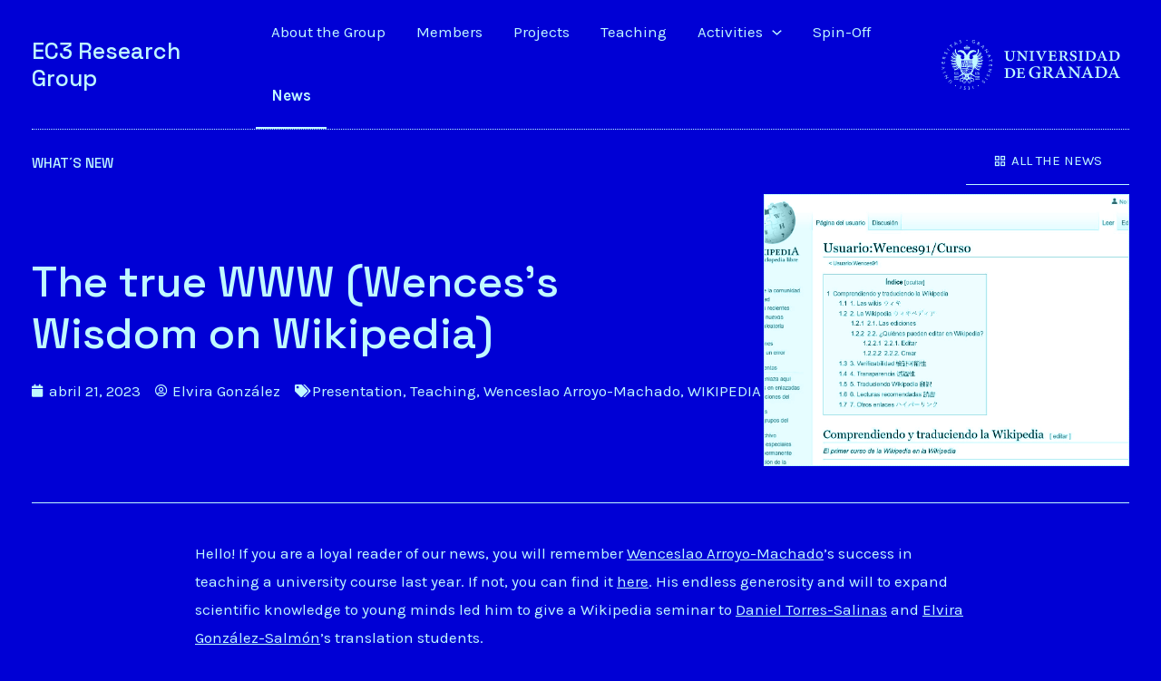

--- FILE ---
content_type: text/html; charset=UTF-8
request_url: https://ec3-research.com/novedades/the-true-www-wencess-wisdom-on-wikipedia/
body_size: 392765
content:
<!DOCTYPE html>
<html lang="es">
<head>
<meta charset="UTF-8">
<meta name="viewport" content="width=device-width, initial-scale=1">
<link rel="profile" href="https://gmpg.org/xfn/11">

<title>The true WWW (Wences’s Wisdom on Wikipedia) &#8211; EC3 Research Group</title>
<meta name='robots' content='max-image-preview:large' />
	<style>img:is([sizes="auto" i], [sizes^="auto," i]) { contain-intrinsic-size: 3000px 1500px }</style>
	<link rel='dns-prefetch' href='//fonts.googleapis.com' />
<link rel="alternate" type="application/rss+xml" title="EC3 Research Group &raquo; Feed" href="https://ec3-research.com/feed/" />
<link rel="alternate" type="application/rss+xml" title="EC3 Research Group &raquo; Feed de los comentarios" href="https://ec3-research.com/comments/feed/" />
<link rel="alternate" type="application/rss+xml" title="EC3 Research Group &raquo; Comentario The true WWW (Wences’s Wisdom on Wikipedia) del feed" href="https://ec3-research.com/novedades/the-true-www-wencess-wisdom-on-wikipedia/feed/" />
<script>
window._wpemojiSettings = {"baseUrl":"https:\/\/s.w.org\/images\/core\/emoji\/16.0.1\/72x72\/","ext":".png","svgUrl":"https:\/\/s.w.org\/images\/core\/emoji\/16.0.1\/svg\/","svgExt":".svg","source":{"concatemoji":"https:\/\/ec3-research.com\/wp-includes\/js\/wp-emoji-release.min.js?ver=6.8.3"}};
/*! This file is auto-generated */
!function(s,n){var o,i,e;function c(e){try{var t={supportTests:e,timestamp:(new Date).valueOf()};sessionStorage.setItem(o,JSON.stringify(t))}catch(e){}}function p(e,t,n){e.clearRect(0,0,e.canvas.width,e.canvas.height),e.fillText(t,0,0);var t=new Uint32Array(e.getImageData(0,0,e.canvas.width,e.canvas.height).data),a=(e.clearRect(0,0,e.canvas.width,e.canvas.height),e.fillText(n,0,0),new Uint32Array(e.getImageData(0,0,e.canvas.width,e.canvas.height).data));return t.every(function(e,t){return e===a[t]})}function u(e,t){e.clearRect(0,0,e.canvas.width,e.canvas.height),e.fillText(t,0,0);for(var n=e.getImageData(16,16,1,1),a=0;a<n.data.length;a++)if(0!==n.data[a])return!1;return!0}function f(e,t,n,a){switch(t){case"flag":return n(e,"\ud83c\udff3\ufe0f\u200d\u26a7\ufe0f","\ud83c\udff3\ufe0f\u200b\u26a7\ufe0f")?!1:!n(e,"\ud83c\udde8\ud83c\uddf6","\ud83c\udde8\u200b\ud83c\uddf6")&&!n(e,"\ud83c\udff4\udb40\udc67\udb40\udc62\udb40\udc65\udb40\udc6e\udb40\udc67\udb40\udc7f","\ud83c\udff4\u200b\udb40\udc67\u200b\udb40\udc62\u200b\udb40\udc65\u200b\udb40\udc6e\u200b\udb40\udc67\u200b\udb40\udc7f");case"emoji":return!a(e,"\ud83e\udedf")}return!1}function g(e,t,n,a){var r="undefined"!=typeof WorkerGlobalScope&&self instanceof WorkerGlobalScope?new OffscreenCanvas(300,150):s.createElement("canvas"),o=r.getContext("2d",{willReadFrequently:!0}),i=(o.textBaseline="top",o.font="600 32px Arial",{});return e.forEach(function(e){i[e]=t(o,e,n,a)}),i}function t(e){var t=s.createElement("script");t.src=e,t.defer=!0,s.head.appendChild(t)}"undefined"!=typeof Promise&&(o="wpEmojiSettingsSupports",i=["flag","emoji"],n.supports={everything:!0,everythingExceptFlag:!0},e=new Promise(function(e){s.addEventListener("DOMContentLoaded",e,{once:!0})}),new Promise(function(t){var n=function(){try{var e=JSON.parse(sessionStorage.getItem(o));if("object"==typeof e&&"number"==typeof e.timestamp&&(new Date).valueOf()<e.timestamp+604800&&"object"==typeof e.supportTests)return e.supportTests}catch(e){}return null}();if(!n){if("undefined"!=typeof Worker&&"undefined"!=typeof OffscreenCanvas&&"undefined"!=typeof URL&&URL.createObjectURL&&"undefined"!=typeof Blob)try{var e="postMessage("+g.toString()+"("+[JSON.stringify(i),f.toString(),p.toString(),u.toString()].join(",")+"));",a=new Blob([e],{type:"text/javascript"}),r=new Worker(URL.createObjectURL(a),{name:"wpTestEmojiSupports"});return void(r.onmessage=function(e){c(n=e.data),r.terminate(),t(n)})}catch(e){}c(n=g(i,f,p,u))}t(n)}).then(function(e){for(var t in e)n.supports[t]=e[t],n.supports.everything=n.supports.everything&&n.supports[t],"flag"!==t&&(n.supports.everythingExceptFlag=n.supports.everythingExceptFlag&&n.supports[t]);n.supports.everythingExceptFlag=n.supports.everythingExceptFlag&&!n.supports.flag,n.DOMReady=!1,n.readyCallback=function(){n.DOMReady=!0}}).then(function(){return e}).then(function(){var e;n.supports.everything||(n.readyCallback(),(e=n.source||{}).concatemoji?t(e.concatemoji):e.wpemoji&&e.twemoji&&(t(e.twemoji),t(e.wpemoji)))}))}((window,document),window._wpemojiSettings);
</script>
<link rel='stylesheet' id='astra-theme-css-css' href='https://ec3-research.com/wp-content/themes/astra/assets/css/minified/main.min.css?ver=3.9.2' media='all' />
<style id='astra-theme-css-inline-css'>
.ast-no-sidebar .entry-content .alignfull {margin-left: calc( -50vw + 50%);margin-right: calc( -50vw + 50%);max-width: 100vw;width: 100vw;}.ast-no-sidebar .entry-content .alignwide {margin-left: calc(-41vw + 50%);margin-right: calc(-41vw + 50%);max-width: unset;width: unset;}.ast-no-sidebar .entry-content .alignfull .alignfull,.ast-no-sidebar .entry-content .alignfull .alignwide,.ast-no-sidebar .entry-content .alignwide .alignfull,.ast-no-sidebar .entry-content .alignwide .alignwide,.ast-no-sidebar .entry-content .wp-block-column .alignfull,.ast-no-sidebar .entry-content .wp-block-column .alignwide{width: 100%;margin-left: auto;margin-right: auto;}.wp-block-gallery,.blocks-gallery-grid {margin: 0;}.wp-block-separator {max-width: 100px;}.wp-block-separator.is-style-wide,.wp-block-separator.is-style-dots {max-width: none;}.entry-content .has-2-columns .wp-block-column:first-child {padding-right: 10px;}.entry-content .has-2-columns .wp-block-column:last-child {padding-left: 10px;}@media (max-width: 782px) {.entry-content .wp-block-columns .wp-block-column {flex-basis: 100%;}.entry-content .has-2-columns .wp-block-column:first-child {padding-right: 0;}.entry-content .has-2-columns .wp-block-column:last-child {padding-left: 0;}}body .entry-content .wp-block-latest-posts {margin-left: 0;}body .entry-content .wp-block-latest-posts li {list-style: none;}.ast-no-sidebar .ast-container .entry-content .wp-block-latest-posts {margin-left: 0;}.ast-header-break-point .entry-content .alignwide {margin-left: auto;margin-right: auto;}.entry-content .blocks-gallery-item img {margin-bottom: auto;}.wp-block-pullquote {border-top: 4px solid #555d66;border-bottom: 4px solid #555d66;color: #40464d;}:root{--ast-container-default-xlg-padding:6.67em;--ast-container-default-lg-padding:5.67em;--ast-container-default-slg-padding:4.34em;--ast-container-default-md-padding:3.34em;--ast-container-default-sm-padding:6.67em;--ast-container-default-xs-padding:2.4em;--ast-container-default-xxs-padding:1.4em;}html{font-size:106.25%;}a,.page-title{color:unset;}a:hover,a:focus{color:unset;}body,button,input,select,textarea,.ast-button,.ast-custom-button{font-family:'Karla',sans-serif;font-weight:400;font-size:17px;font-size:1rem;}blockquote{color:#980000;}h1,.entry-content h1,h2,.entry-content h2,h3,.entry-content h3,h4,.entry-content h4,h5,.entry-content h5,h6,.entry-content h6,.site-title,.site-title a{font-family:'Space Grotesk',sans-serif;font-weight:500;}.ast-site-identity .site-title a{color:#e30033;}.site-title{font-size:25px;font-size:1.4705882352941rem;display:block;}.ast-archive-description .ast-archive-title{font-size:40px;font-size:2.3529411764706rem;}.site-header .site-description{font-size:15px;font-size:0.88235294117647rem;display:none;}.entry-title{font-size:30px;font-size:1.7647058823529rem;}h1,.entry-content h1{font-size:48px;font-size:2.8235294117647rem;font-weight:500;font-family:'Space Grotesk',sans-serif;line-height:1.2;}h2,.entry-content h2{font-size:38px;font-size:2.2352941176471rem;font-weight:500;font-family:'Space Grotesk',sans-serif;line-height:1.3;}h3,.entry-content h3{font-size:30px;font-size:1.7647058823529rem;font-weight:500;font-family:'Space Grotesk',sans-serif;line-height:1.3;}h4,.entry-content h4{font-size:24px;font-size:1.4117647058824rem;line-height:1.3;font-weight:500;font-family:'Space Grotesk',sans-serif;}h5,.entry-content h5{font-size:21px;font-size:1.2352941176471rem;line-height:1.3;font-weight:500;font-family:'Space Grotesk',sans-serif;}h6,.entry-content h6{font-size:17px;font-size:1rem;line-height:1.3;font-weight:500;font-family:'Space Grotesk',sans-serif;}.ast-single-post .entry-title,.page-title{font-size:30px;font-size:1.7647058823529rem;}::selection{background-color:unset;color:unset;}body,h1,.entry-title a,.entry-content h1,h2,.entry-content h2,h3,.entry-content h3,h4,.entry-content h4,h5,.entry-content h5,h6,.entry-content h6{color:#e30033;}.tagcloud a:hover,.tagcloud a:focus,.tagcloud a.current-item{color:unset;border-color:unset;background-color:unset;}input:focus,input[type="text"]:focus,input[type="email"]:focus,input[type="url"]:focus,input[type="password"]:focus,input[type="reset"]:focus,input[type="search"]:focus,textarea:focus{border-color:unset;}input[type="radio"]:checked,input[type=reset],input[type="checkbox"]:checked,input[type="checkbox"]:hover:checked,input[type="checkbox"]:focus:checked,input[type=range]::-webkit-slider-thumb{border-color:unset;background-color:unset;box-shadow:none;}.site-footer a:hover + .post-count,.site-footer a:focus + .post-count{background:unset;border-color:unset;}.single .nav-links .nav-previous,.single .nav-links .nav-next{color:unset;}.entry-meta,.entry-meta *{line-height:1.45;color:unset;}.entry-meta a:hover,.entry-meta a:hover *,.entry-meta a:focus,.entry-meta a:focus *,.page-links > .page-link,.page-links .page-link:hover,.post-navigation a:hover{color:unset;}#cat option,.secondary .calendar_wrap thead a,.secondary .calendar_wrap thead a:visited{color:unset;}.secondary .calendar_wrap #today,.ast-progress-val span{background:unset;}.secondary a:hover + .post-count,.secondary a:focus + .post-count{background:unset;border-color:unset;}.calendar_wrap #today > a{color:unset;}.page-links .page-link,.single .post-navigation a{color:unset;}.ast-archive-title{color:#e30033;}.widget-title{font-size:24px;font-size:1.4117647058824rem;color:#e30033;}.ast-logo-title-inline .site-logo-img{padding-right:1em;}.ast-page-builder-template .hentry {margin: 0;}.ast-page-builder-template .site-content > .ast-container {max-width: 100%;padding: 0;}.ast-page-builder-template .site-content #primary {padding: 0;margin: 0;}.ast-page-builder-template .no-results {text-align: center;margin: 4em auto;}.ast-page-builder-template .ast-pagination {padding: 2em;}.ast-page-builder-template .entry-header.ast-no-title.ast-no-thumbnail {margin-top: 0;}.ast-page-builder-template .entry-header.ast-header-without-markup {margin-top: 0;margin-bottom: 0;}.ast-page-builder-template .entry-header.ast-no-title.ast-no-meta {margin-bottom: 0;}.ast-page-builder-template.single .post-navigation {padding-bottom: 2em;}.ast-page-builder-template.single-post .site-content > .ast-container {max-width: 100%;}.ast-page-builder-template .entry-header {margin-top: 4em;margin-left: auto;margin-right: auto;padding-left: 20px;padding-right: 20px;}.single.ast-page-builder-template .entry-header {padding-left: 20px;padding-right: 20px;}.ast-page-builder-template .ast-archive-description {margin: 4em auto 0;padding-left: 20px;padding-right: 20px;}@media (max-width:921px){#ast-desktop-header{display:none;}}@media (min-width:921px){#ast-mobile-header{display:none;}}.wp-block-buttons.aligncenter{justify-content:center;}@media (max-width:921px){.ast-theme-transparent-header #primary,.ast-theme-transparent-header #secondary{padding:0;}}@media (max-width:921px){.ast-plain-container.ast-no-sidebar #primary{padding:0;}}.ast-plain-container.ast-no-sidebar #primary{margin-top:0;margin-bottom:0;}@media (min-width:1200px){.wp-block-group .has-background{padding:20px;}}@media (min-width:1200px){.ast-plain-container.ast-no-sidebar .entry-content .alignwide .wp-block-cover__inner-container,.ast-plain-container.ast-no-sidebar .entry-content .alignfull .wp-block-cover__inner-container{width:1240px;}}@media (min-width:1200px){.wp-block-cover-image.alignwide .wp-block-cover__inner-container,.wp-block-cover.alignwide .wp-block-cover__inner-container,.wp-block-cover-image.alignfull .wp-block-cover__inner-container,.wp-block-cover.alignfull .wp-block-cover__inner-container{width:100%;}}.wp-block-columns{margin-bottom:unset;}.wp-block-image.size-full{margin:2rem 0;}.wp-block-separator.has-background{padding:0;}.wp-block-gallery{margin-bottom:1.6em;}.wp-block-group{padding-top:4em;padding-bottom:4em;}.wp-block-group__inner-container .wp-block-columns:last-child,.wp-block-group__inner-container :last-child,.wp-block-table table{margin-bottom:0;}.blocks-gallery-grid{width:100%;}.wp-block-navigation-link__content{padding:5px 0;}.wp-block-group .wp-block-group .has-text-align-center,.wp-block-group .wp-block-column .has-text-align-center{max-width:100%;}.has-text-align-center{margin:0 auto;}@media (max-width:1200px){.wp-block-group{padding:3em;}.wp-block-group .wp-block-group{padding:1.5em;}.wp-block-columns,.wp-block-column{margin:1rem 0;}}@media (min-width:921px){.wp-block-columns .wp-block-group{padding:2em;}}@media (max-width:544px){.wp-block-cover-image .wp-block-cover__inner-container,.wp-block-cover .wp-block-cover__inner-container{width:unset;}.wp-block-cover,.wp-block-cover-image{padding:2em 0;}.wp-block-group,.wp-block-cover{padding:2em;}.wp-block-media-text__media img,.wp-block-media-text__media video{width:unset;max-width:100%;}.wp-block-media-text.has-background .wp-block-media-text__content{padding:1em;}}.wp-block-image.aligncenter{margin-left:auto;margin-right:auto;}.wp-block-table.aligncenter{margin-left:auto;margin-right:auto;}@media (min-width:544px){.entry-content .wp-block-media-text.has-media-on-the-right .wp-block-media-text__content{padding:0 8% 0 0;}.entry-content .wp-block-media-text .wp-block-media-text__content{padding:0 0 0 8%;}.ast-plain-container .site-content .entry-content .has-custom-content-position.is-position-bottom-left > *,.ast-plain-container .site-content .entry-content .has-custom-content-position.is-position-bottom-right > *,.ast-plain-container .site-content .entry-content .has-custom-content-position.is-position-top-left > *,.ast-plain-container .site-content .entry-content .has-custom-content-position.is-position-top-right > *,.ast-plain-container .site-content .entry-content .has-custom-content-position.is-position-center-right > *,.ast-plain-container .site-content .entry-content .has-custom-content-position.is-position-center-left > *{margin:0;}}@media (max-width:544px){.entry-content .wp-block-media-text .wp-block-media-text__content{padding:8% 0;}.wp-block-media-text .wp-block-media-text__media img{width:auto;max-width:100%;}}.wp-block-button.is-style-outline .wp-block-button__link{border-color:unset;border-bottom-width:1px;}.wp-block-button.is-style-outline > .wp-block-button__link:not(.has-text-color),.wp-block-button.wp-block-button__link.is-style-outline:not(.has-text-color){color:unset;}.wp-block-button.is-style-outline .wp-block-button__link:hover,.wp-block-button.is-style-outline .wp-block-button__link:focus{color:unset !important;background-color:unset;border-color:unset;}.post-page-numbers.current .page-link,.ast-pagination .page-numbers.current{color:unset;border-color:unset;background-color:unset;border-radius:2px;}@media (min-width:544px){.entry-content > .alignleft{margin-right:20px;}.entry-content > .alignright{margin-left:20px;}}.wp-block-button.is-style-outline .wp-block-button__link{border-bottom-width:1px;}h1.widget-title{font-weight:500;}h2.widget-title{font-weight:500;}h3.widget-title{font-weight:500;}@media (max-width:921px){.ast-separate-container #primary,.ast-separate-container #secondary{padding:1.5em 0;}#primary,#secondary{padding:1.5em 0;margin:0;}.ast-left-sidebar #content > .ast-container{display:flex;flex-direction:column-reverse;width:100%;}.ast-separate-container .ast-article-post,.ast-separate-container .ast-article-single{padding:1.5em 2.14em;}.ast-author-box img.avatar{margin:20px 0 0 0;}}@media (min-width:922px){.ast-separate-container.ast-right-sidebar #primary,.ast-separate-container.ast-left-sidebar #primary{border:0;}.search-no-results.ast-separate-container #primary{margin-bottom:4em;}}.elementor-button-wrapper .elementor-button{border-style:solid;text-decoration:none;border-top-width:0px;border-right-width:0px;border-left-width:0px;border-bottom-width:1px;}body .elementor-button.elementor-size-sm,body .elementor-button.elementor-size-xs,body .elementor-button.elementor-size-md,body .elementor-button.elementor-size-lg,body .elementor-button.elementor-size-xl,body .elementor-button{border-radius:0;padding-top:15px;padding-right:30px;padding-bottom:15px;padding-left:30px;}@media (max-width:921px){.elementor-button-wrapper .elementor-button.elementor-size-sm,.elementor-button-wrapper .elementor-button.elementor-size-xs,.elementor-button-wrapper .elementor-button.elementor-size-md,.elementor-button-wrapper .elementor-button.elementor-size-lg,.elementor-button-wrapper .elementor-button.elementor-size-xl,.elementor-button-wrapper .elementor-button{padding-top:14px;padding-right:28px;padding-bottom:14px;padding-left:28px;}}@media (max-width:544px){.elementor-button-wrapper .elementor-button.elementor-size-sm,.elementor-button-wrapper .elementor-button.elementor-size-xs,.elementor-button-wrapper .elementor-button.elementor-size-md,.elementor-button-wrapper .elementor-button.elementor-size-lg,.elementor-button-wrapper .elementor-button.elementor-size-xl,.elementor-button-wrapper .elementor-button{padding-top:12px;padding-right:24px;padding-bottom:12px;padding-left:24px;}}.elementor-button-wrapper .elementor-button{border-color:unset;background-color:unset;}.elementor-button-wrapper .elementor-button:hover,.elementor-button-wrapper .elementor-button:focus{color:unset;background-color:unset;border-color:unset;}.wp-block-button .wp-block-button__link ,.elementor-button-wrapper .elementor-button,.elementor-button-wrapper .elementor-button:visited{color:unset;}.elementor-button-wrapper .elementor-button{font-family:inherit;font-weight:normal;line-height:1;text-transform:uppercase;}.wp-block-button .wp-block-button__link:hover,.wp-block-button .wp-block-button__link:focus{color:unset;background-color:unset;border-color:unset;}.elementor-widget-heading h1.elementor-heading-title{line-height:1.2;}.elementor-widget-heading h2.elementor-heading-title{line-height:1.3;}.elementor-widget-heading h3.elementor-heading-title{line-height:1.3;}.elementor-widget-heading h4.elementor-heading-title{line-height:1.3;}.elementor-widget-heading h5.elementor-heading-title{line-height:1.3;}.elementor-widget-heading h6.elementor-heading-title{line-height:1.3;}.wp-block-button .wp-block-button__link{border-style:solid;border-top-width:0px;border-right-width:0px;border-left-width:0px;border-bottom-width:1px;border-color:unset;background-color:unset;color:unset;font-family:inherit;font-weight:normal;line-height:1;text-transform:uppercase;border-radius:0;padding-top:15px;padding-right:30px;padding-bottom:15px;padding-left:30px;}@media (max-width:921px){.wp-block-button .wp-block-button__link{padding-top:14px;padding-right:28px;padding-bottom:14px;padding-left:28px;}}@media (max-width:544px){.wp-block-button .wp-block-button__link{padding-top:12px;padding-right:24px;padding-bottom:12px;padding-left:24px;}}.menu-toggle,button,.ast-button,.ast-custom-button,.button,input#submit,input[type="button"],input[type="submit"],input[type="reset"],form[CLASS*="wp-block-search__"].wp-block-search .wp-block-search__inside-wrapper .wp-block-search__button,body .wp-block-file .wp-block-file__button{border-style:solid;border-top-width:0px;border-right-width:0px;border-left-width:0px;border-bottom-width:1px;color:unset;border-color:unset;background-color:unset;border-radius:0;padding-top:15px;padding-right:30px;padding-bottom:15px;padding-left:30px;font-family:inherit;font-weight:normal;line-height:1;text-transform:uppercase;}button:focus,.menu-toggle:hover,button:hover,.ast-button:hover,.ast-custom-button:hover .button:hover,.ast-custom-button:hover ,input[type=reset]:hover,input[type=reset]:focus,input#submit:hover,input#submit:focus,input[type="button"]:hover,input[type="button"]:focus,input[type="submit"]:hover,input[type="submit"]:focus,form[CLASS*="wp-block-search__"].wp-block-search .wp-block-search__inside-wrapper .wp-block-search__button:hover,form[CLASS*="wp-block-search__"].wp-block-search .wp-block-search__inside-wrapper .wp-block-search__button:focus,body .wp-block-file .wp-block-file__button:hover,body .wp-block-file .wp-block-file__button:focus{color:unset;background-color:unset;border-color:unset;}@media (min-width:544px){.ast-container{max-width:100%;}}@media (max-width:544px){.ast-separate-container .ast-article-post,.ast-separate-container .ast-article-single,.ast-separate-container .comments-title,.ast-separate-container .ast-archive-description{padding:1.5em 1em;}.ast-separate-container #content .ast-container{padding-left:0.54em;padding-right:0.54em;}.ast-separate-container .ast-comment-list li.depth-1{padding:1.5em 1em;margin-bottom:1.5em;}.ast-separate-container .ast-comment-list .bypostauthor{padding:.5em;}.ast-search-menu-icon.ast-dropdown-active .search-field{width:170px;}.menu-toggle,button,.ast-button,.button,input#submit,input[type="button"],input[type="submit"],input[type="reset"]{padding-top:12px;padding-right:24px;padding-bottom:12px;padding-left:24px;}}@media (max-width:921px){.menu-toggle,button,.ast-button,.button,input#submit,input[type="button"],input[type="submit"],input[type="reset"]{padding-top:14px;padding-right:28px;padding-bottom:14px;padding-left:28px;}.ast-mobile-header-stack .main-header-bar .ast-search-menu-icon{display:inline-block;}.ast-header-break-point.ast-header-custom-item-outside .ast-mobile-header-stack .main-header-bar .ast-search-icon{margin:0;}.ast-comment-avatar-wrap img{max-width:2.5em;}.ast-separate-container .ast-comment-list li.depth-1{padding:1.5em 2.14em;}.ast-separate-container .comment-respond{padding:2em 2.14em;}.ast-comment-meta{padding:0 1.8888em 1.3333em;}}body,.ast-separate-container{background-color:#f7efff;;background-image:none;;}.entry-content > .wp-block-group,.entry-content > .wp-block-media-text,.entry-content > .wp-block-cover,.entry-content > .wp-block-columns{max-width:58em;width:calc(100% - 4em);margin-left:auto;margin-right:auto;}.entry-content [class*="__inner-container"] > .alignfull{max-width:100%;margin-left:0;margin-right:0;}.entry-content [class*="__inner-container"] > *:not(.alignwide):not(.alignfull):not(.alignleft):not(.alignright){margin-left:auto;margin-right:auto;}.entry-content [class*="__inner-container"] > *:not(.alignwide):not(p):not(.alignfull):not(.alignleft):not(.alignright):not(.is-style-wide):not(iframe){max-width:50rem;width:100%;}@media (min-width:921px){.entry-content > .wp-block-group.alignwide.has-background,.entry-content > .wp-block-group.alignfull.has-background,.entry-content > .wp-block-cover.alignwide,.entry-content > .wp-block-cover.alignfull,.entry-content > .wp-block-columns.has-background.alignwide,.entry-content > .wp-block-columns.has-background.alignfull{margin-top:0;margin-bottom:0;padding:6em 4em;}.entry-content > .wp-block-columns.has-background{margin-bottom:0;}}@media (min-width:1200px){.entry-content .alignfull p{max-width:1200px;}.entry-content .alignfull{max-width:100%;width:100%;}.ast-page-builder-template .entry-content .alignwide,.entry-content [class*="__inner-container"] > .alignwide{max-width:1200px;margin-left:0;margin-right:0;}.entry-content .alignfull [class*="__inner-container"] > .alignwide{max-width:80rem;}}@media (min-width:545px){.site-main .entry-content > .alignwide{margin:0 auto;}.wp-block-group.has-background,.entry-content > .wp-block-cover,.entry-content > .wp-block-columns.has-background{padding:4em;margin-top:0;margin-bottom:0;}.entry-content .wp-block-media-text.alignfull .wp-block-media-text__content,.entry-content .wp-block-media-text.has-background .wp-block-media-text__content{padding:0 8%;}}@media (max-width:921px){.widget-title{font-size:24px;font-size:1.4117647058824rem;}body,button,input,select,textarea,.ast-button,.ast-custom-button{font-size:17px;font-size:1rem;}#secondary,#secondary button,#secondary input,#secondary select,#secondary textarea{font-size:17px;font-size:1rem;}.site-title{display:block;}.ast-archive-description .ast-archive-title{font-size:40px;}.site-header .site-description{display:none;}.entry-title{font-size:30px;}h1,.entry-content h1{font-size:40px;}h2,.entry-content h2{font-size:32px;}h3,.entry-content h3{font-size:26px;}h4,.entry-content h4{font-size:20px;font-size:1.1764705882353rem;}h5,.entry-content h5{font-size:17px;font-size:1rem;}h6,.entry-content h6{font-size:15px;font-size:0.88235294117647rem;}.ast-single-post .entry-title,.page-title{font-size:30px;}}@media (max-width:544px){.widget-title{font-size:24px;font-size:1.4117647058824rem;}body,button,input,select,textarea,.ast-button,.ast-custom-button{font-size:17px;font-size:1rem;}#secondary,#secondary button,#secondary input,#secondary select,#secondary textarea{font-size:17px;font-size:1rem;}.site-title{display:block;}.ast-archive-description .ast-archive-title{font-size:40px;}.site-header .site-description{display:none;}.entry-title{font-size:30px;}h1,.entry-content h1{font-size:36px;}h2,.entry-content h2{font-size:28px;}h3,.entry-content h3{font-size:22px;}h4,.entry-content h4{font-size:18px;font-size:1.0588235294118rem;}h5,.entry-content h5{font-size:15px;font-size:0.88235294117647rem;}h6,.entry-content h6{font-size:14px;font-size:0.82352941176471rem;}.ast-single-post .entry-title,.page-title{font-size:30px;}}@media (max-width:544px){html{font-size:106.25%;}}@media (min-width:922px){.ast-container{max-width:1240px;}}@media (min-width:922px){.site-content .ast-container{display:flex;}}@media (max-width:921px){.site-content .ast-container{flex-direction:column;}}@media (min-width:922px){.main-header-menu .sub-menu .menu-item.ast-left-align-sub-menu:hover > .sub-menu,.main-header-menu .sub-menu .menu-item.ast-left-align-sub-menu.focus > .sub-menu{margin-left:-0px;}}.wp-block-search {margin-bottom: 20px;}.wp-block-site-tagline {margin-top: 20px;}form.wp-block-search .wp-block-search__input,.wp-block-search.wp-block-search__button-inside .wp-block-search__inside-wrapper {border-color: #eaeaea;background: #fafafa;}.wp-block-search.wp-block-search__button-inside .wp-block-search__inside-wrapper .wp-block-search__input:focus,.wp-block-loginout input:focus {outline: thin dotted;}.wp-block-loginout input:focus {border-color: transparent;} form.wp-block-search .wp-block-search__inside-wrapper .wp-block-search__input {padding: 12px;}form.wp-block-search .wp-block-search__button svg {fill: currentColor;width: 20px;height: 20px;}.wp-block-loginout p label {display: block;}.wp-block-loginout p:not(.login-remember):not(.login-submit) input {width: 100%;}.wp-block-loginout .login-remember input {width: 1.1rem;height: 1.1rem;margin: 0 5px 4px 0;vertical-align: middle;}blockquote,cite {font-style: initial;}.wp-block-file {display: flex;align-items: center;flex-wrap: wrap;justify-content: space-between;}.wp-block-pullquote {border: none;}.wp-block-pullquote blockquote::before {content: "\201D";font-family: "Helvetica",sans-serif;display: flex;transform: rotate( 180deg );font-size: 6rem;font-style: normal;line-height: 1;font-weight: bold;align-items: center;justify-content: center;}.has-text-align-right > blockquote::before {justify-content: flex-start;}.has-text-align-left > blockquote::before {justify-content: flex-end;}figure.wp-block-pullquote.is-style-solid-color blockquote {max-width: 100%;text-align: inherit;}blockquote {padding: 0 1.2em 1.2em;}.wp-block-button__link {border: 2px solid currentColor;}body .wp-block-file .wp-block-file__button {text-decoration: none;}ul.wp-block-categories-list.wp-block-categories,ul.wp-block-archives-list.wp-block-archives {list-style-type: none;}ul,ol {margin-left: 20px;}figure.alignright figcaption {text-align: right;}:root .has-ast-global-color-0-color{color:var(--ast-global-color-0);}:root .has-ast-global-color-0-background-color{background-color:var(--ast-global-color-0);}:root .wp-block-button .has-ast-global-color-0-color{color:var(--ast-global-color-0);}:root .wp-block-button .has-ast-global-color-0-background-color{background-color:var(--ast-global-color-0);}:root .has-ast-global-color-1-color{color:var(--ast-global-color-1);}:root .has-ast-global-color-1-background-color{background-color:var(--ast-global-color-1);}:root .wp-block-button .has-ast-global-color-1-color{color:var(--ast-global-color-1);}:root .wp-block-button .has-ast-global-color-1-background-color{background-color:var(--ast-global-color-1);}:root .has-ast-global-color-2-color{color:var(--ast-global-color-2);}:root .has-ast-global-color-2-background-color{background-color:var(--ast-global-color-2);}:root .wp-block-button .has-ast-global-color-2-color{color:var(--ast-global-color-2);}:root .wp-block-button .has-ast-global-color-2-background-color{background-color:var(--ast-global-color-2);}:root .has-ast-global-color-3-color{color:var(--ast-global-color-3);}:root .has-ast-global-color-3-background-color{background-color:var(--ast-global-color-3);}:root .wp-block-button .has-ast-global-color-3-color{color:var(--ast-global-color-3);}:root .wp-block-button .has-ast-global-color-3-background-color{background-color:var(--ast-global-color-3);}:root .has-ast-global-color-4-color{color:var(--ast-global-color-4);}:root .has-ast-global-color-4-background-color{background-color:var(--ast-global-color-4);}:root .wp-block-button .has-ast-global-color-4-color{color:var(--ast-global-color-4);}:root .wp-block-button .has-ast-global-color-4-background-color{background-color:var(--ast-global-color-4);}:root .has-ast-global-color-5-color{color:var(--ast-global-color-5);}:root .has-ast-global-color-5-background-color{background-color:var(--ast-global-color-5);}:root .wp-block-button .has-ast-global-color-5-color{color:var(--ast-global-color-5);}:root .wp-block-button .has-ast-global-color-5-background-color{background-color:var(--ast-global-color-5);}:root .has-ast-global-color-6-color{color:var(--ast-global-color-6);}:root .has-ast-global-color-6-background-color{background-color:var(--ast-global-color-6);}:root .wp-block-button .has-ast-global-color-6-color{color:var(--ast-global-color-6);}:root .wp-block-button .has-ast-global-color-6-background-color{background-color:var(--ast-global-color-6);}:root .has-ast-global-color-7-color{color:var(--ast-global-color-7);}:root .has-ast-global-color-7-background-color{background-color:var(--ast-global-color-7);}:root .wp-block-button .has-ast-global-color-7-color{color:var(--ast-global-color-7);}:root .wp-block-button .has-ast-global-color-7-background-color{background-color:var(--ast-global-color-7);}:root .has-ast-global-color-8-color{color:var(--ast-global-color-8);}:root .has-ast-global-color-8-background-color{background-color:var(--ast-global-color-8);}:root .wp-block-button .has-ast-global-color-8-color{color:var(--ast-global-color-8);}:root .wp-block-button .has-ast-global-color-8-background-color{background-color:var(--ast-global-color-8);}:root{--ast-global-color-0:#0170B9;--ast-global-color-1:#3a3a3a;--ast-global-color-2:#3a3a3a;--ast-global-color-3:#4B4F58;--ast-global-color-4:#F5F5F5;--ast-global-color-5:#FFFFFF;--ast-global-color-6:#F2F5F7;--ast-global-color-7:#424242;--ast-global-color-8:#000000;}:root {--ast-border-color : #dddddd;}.ast-breadcrumbs .trail-browse,.ast-breadcrumbs .trail-items,.ast-breadcrumbs .trail-items li{display:inline-block;margin:0;padding:0;border:none;background:inherit;text-indent:0;}.ast-breadcrumbs .trail-browse{font-size:inherit;font-style:inherit;font-weight:inherit;color:inherit;}.ast-breadcrumbs .trail-items{list-style:none;}.trail-items li::after{padding:0 0.3em;content:"\00bb";}.trail-items li:last-of-type::after{display:none;}h1,.entry-content h1,h2,.entry-content h2,h3,.entry-content h3,h4,.entry-content h4,h5,.entry-content h5,h6,.entry-content h6{color:#e30033;}.entry-title a{color:#e30033;}@media (max-width:921px){.ast-builder-grid-row-container.ast-builder-grid-row-tablet-3-firstrow .ast-builder-grid-row > *:first-child,.ast-builder-grid-row-container.ast-builder-grid-row-tablet-3-lastrow .ast-builder-grid-row > *:last-child{grid-column:1 / -1;}}@media (max-width:544px){.ast-builder-grid-row-container.ast-builder-grid-row-mobile-3-firstrow .ast-builder-grid-row > *:first-child,.ast-builder-grid-row-container.ast-builder-grid-row-mobile-3-lastrow .ast-builder-grid-row > *:last-child{grid-column:1 / -1;}}.ast-builder-layout-element[data-section="title_tagline"]{display:flex;}@media (max-width:921px){.ast-header-break-point .ast-builder-layout-element[data-section="title_tagline"]{display:flex;}}@media (max-width:544px){.ast-header-break-point .ast-builder-layout-element[data-section="title_tagline"]{display:flex;}}.ast-builder-menu-1{font-family:inherit;font-weight:normal;}.ast-builder-menu-1 .sub-menu,.ast-builder-menu-1 .inline-on-mobile .sub-menu{border-top-width:1px;border-bottom-width:1px;border-right-width:1px;border-left-width:1px;border-color:unset;border-style:solid;border-radius:0;}.ast-builder-menu-1 .main-header-menu > .menu-item > .sub-menu,.ast-builder-menu-1 .main-header-menu > .menu-item > .astra-full-megamenu-wrapper{margin-top:0;}.ast-desktop .ast-builder-menu-1 .main-header-menu > .menu-item > .sub-menu:before,.ast-desktop .ast-builder-menu-1 .main-header-menu > .menu-item > .astra-full-megamenu-wrapper:before{height:calc( 0px + 5px );}.ast-desktop .ast-builder-menu-1 .menu-item .sub-menu .menu-link{border-style:none;}@media (max-width:921px){.ast-header-break-point .ast-builder-menu-1 .menu-item.menu-item-has-children > .ast-menu-toggle{top:0;}.ast-builder-menu-1 .menu-item-has-children > .menu-link:after{content:unset;}}@media (max-width:544px){.ast-header-break-point .ast-builder-menu-1 .menu-item.menu-item-has-children > .ast-menu-toggle{top:0;}}.ast-builder-menu-1{display:flex;}@media (max-width:921px){.ast-header-break-point .ast-builder-menu-1{display:flex;}}@media (max-width:544px){.ast-header-break-point .ast-builder-menu-1{display:flex;}}.ast-desktop .ast-menu-hover-style-underline > .menu-item > .menu-link:before,.ast-desktop .ast-menu-hover-style-overline > .menu-item > .menu-link:before {content: "";position: absolute;width: 100%;right: 50%;height: 1px;background-color: transparent;transform: scale(0,0) translate(-50%,0);transition: transform .3s ease-in-out,color .0s ease-in-out;}.ast-desktop .ast-menu-hover-style-underline > .menu-item:hover > .menu-link:before,.ast-desktop .ast-menu-hover-style-overline > .menu-item:hover > .menu-link:before {width: calc(100% - 1.2em);background-color: currentColor;transform: scale(1,1) translate(50%,0);}.ast-desktop .ast-menu-hover-style-underline > .menu-item > .menu-link:before {bottom: 0;}.ast-desktop .ast-menu-hover-style-overline > .menu-item > .menu-link:before {top: 0;}.ast-desktop .ast-menu-hover-style-zoom > .menu-item > .menu-link:hover {transition: all .3s ease;transform: scale(1.2);}.header-widget-area[data-section="sidebar-widgets-header-widget-1"]{display:block;}@media (max-width:921px){.ast-header-break-point .header-widget-area[data-section="sidebar-widgets-header-widget-1"]{display:block;}}@media (max-width:544px){.ast-header-break-point .header-widget-area[data-section="sidebar-widgets-header-widget-1"]{display:block;}}.site-below-footer-wrap{padding-top:20px;padding-bottom:20px;}.site-below-footer-wrap[data-section="section-below-footer-builder"]{background-color:rgba(0,0,0,0.06);;background-image:none;;min-height:80px;}.site-below-footer-wrap[data-section="section-below-footer-builder"] .ast-builder-grid-row{max-width:100%;padding-left:35px;padding-right:35px;}.site-below-footer-wrap[data-section="section-below-footer-builder"] .ast-builder-grid-row,.site-below-footer-wrap[data-section="section-below-footer-builder"] .site-footer-section{align-items:flex-start;}.site-below-footer-wrap[data-section="section-below-footer-builder"].ast-footer-row-inline .site-footer-section{display:flex;margin-bottom:0;}.ast-builder-grid-row-2-equal .ast-builder-grid-row{grid-template-columns:repeat( 2,1fr );}@media (max-width:921px){.site-below-footer-wrap[data-section="section-below-footer-builder"].ast-footer-row-tablet-inline .site-footer-section{display:flex;margin-bottom:0;}.site-below-footer-wrap[data-section="section-below-footer-builder"].ast-footer-row-tablet-stack .site-footer-section{display:block;margin-bottom:10px;}.ast-builder-grid-row-container.ast-builder-grid-row-tablet-2-equal .ast-builder-grid-row{grid-template-columns:repeat( 2,1fr );}}@media (max-width:544px){.site-below-footer-wrap[data-section="section-below-footer-builder"].ast-footer-row-mobile-inline .site-footer-section{display:flex;margin-bottom:0;}.site-below-footer-wrap[data-section="section-below-footer-builder"].ast-footer-row-mobile-stack .site-footer-section{display:block;margin-bottom:10px;}.ast-builder-grid-row-container.ast-builder-grid-row-mobile-full .ast-builder-grid-row{grid-template-columns:1fr;}}.site-below-footer-wrap[data-section="section-below-footer-builder"]{display:grid;}@media (max-width:921px){.ast-header-break-point .site-below-footer-wrap[data-section="section-below-footer-builder"]{display:grid;}}@media (max-width:544px){.ast-header-break-point .site-below-footer-wrap[data-section="section-below-footer-builder"]{display:grid;}}.ast-footer-copyright{text-align:left;}.ast-footer-copyright {color:#e30033;}@media (max-width:921px){.ast-footer-copyright{text-align:center;}}@media (max-width:544px){.ast-footer-copyright{text-align:center;}}.ast-footer-copyright.ast-builder-layout-element{display:flex;}@media (max-width:921px){.ast-header-break-point .ast-footer-copyright.ast-builder-layout-element{display:flex;}}@media (max-width:544px){.ast-header-break-point .ast-footer-copyright.ast-builder-layout-element{display:flex;}}.site-primary-footer-wrap{padding-top:45px;padding-bottom:45px;}.site-primary-footer-wrap[data-section="section-primary-footer-builder"]{background-color:rgba(0,0,0,0);;background-image:none;;border-style:solid;border-width:0px;border-top-width:1px;border-top-color:rgba(230,230,230,0);}.site-primary-footer-wrap[data-section="section-primary-footer-builder"] .ast-builder-grid-row{max-width:100%;padding-left:35px;padding-right:35px;}.site-primary-footer-wrap[data-section="section-primary-footer-builder"] .ast-builder-grid-row,.site-primary-footer-wrap[data-section="section-primary-footer-builder"] .site-footer-section{align-items:flex-start;}.site-primary-footer-wrap[data-section="section-primary-footer-builder"].ast-footer-row-inline .site-footer-section{display:flex;margin-bottom:0;}.ast-builder-grid-row-4-equal .ast-builder-grid-row{grid-template-columns:repeat( 4,1fr );}@media (max-width:921px){.site-primary-footer-wrap[data-section="section-primary-footer-builder"].ast-footer-row-tablet-inline .site-footer-section{display:flex;margin-bottom:0;}.site-primary-footer-wrap[data-section="section-primary-footer-builder"].ast-footer-row-tablet-stack .site-footer-section{display:block;margin-bottom:10px;}.ast-builder-grid-row-container.ast-builder-grid-row-tablet-4-equal .ast-builder-grid-row{grid-template-columns:repeat( 4,1fr );}}@media (max-width:544px){.site-primary-footer-wrap[data-section="section-primary-footer-builder"].ast-footer-row-mobile-inline .site-footer-section{display:flex;margin-bottom:0;}.site-primary-footer-wrap[data-section="section-primary-footer-builder"].ast-footer-row-mobile-stack .site-footer-section{display:block;margin-bottom:10px;}.ast-builder-grid-row-container.ast-builder-grid-row-mobile-full .ast-builder-grid-row{grid-template-columns:1fr;}}.site-primary-footer-wrap[data-section="section-primary-footer-builder"]{display:grid;}@media (max-width:921px){.ast-header-break-point .site-primary-footer-wrap[data-section="section-primary-footer-builder"]{display:grid;}}@media (max-width:544px){.ast-header-break-point .site-primary-footer-wrap[data-section="section-primary-footer-builder"]{display:grid;}}.footer-widget-area[data-section="sidebar-widgets-footer-widget-1"].footer-widget-area-inner{text-align:left;}.footer-widget-area.widget-area.site-footer-focus-item{width:auto;}@media (max-width:921px){.footer-widget-area[data-section="sidebar-widgets-footer-widget-1"].footer-widget-area-inner{text-align:center;}}@media (max-width:544px){.footer-widget-area[data-section="sidebar-widgets-footer-widget-1"].footer-widget-area-inner{text-align:center;}}.footer-widget-area[data-section="sidebar-widgets-footer-widget-1"]{display:block;}@media (max-width:921px){.ast-header-break-point .footer-widget-area[data-section="sidebar-widgets-footer-widget-1"]{display:block;}}@media (max-width:544px){.ast-header-break-point .footer-widget-area[data-section="sidebar-widgets-footer-widget-1"]{display:block;}}.footer-widget-area[data-section="sidebar-widgets-footer-widget-2"]{display:block;}@media (max-width:921px){.ast-header-break-point .footer-widget-area[data-section="sidebar-widgets-footer-widget-2"]{display:block;}}@media (max-width:544px){.ast-header-break-point .footer-widget-area[data-section="sidebar-widgets-footer-widget-2"]{display:block;}}.footer-widget-area[data-section="sidebar-widgets-footer-widget-3"]{display:block;}@media (max-width:921px){.ast-header-break-point .footer-widget-area[data-section="sidebar-widgets-footer-widget-3"]{display:block;}}@media (max-width:544px){.ast-header-break-point .footer-widget-area[data-section="sidebar-widgets-footer-widget-3"]{display:block;}}.footer-widget-area[data-section="sidebar-widgets-footer-widget-2"].footer-widget-area-inner{text-align:left;}.footer-widget-area.widget-area.site-footer-focus-item{width:auto;}@media (max-width:921px){.footer-widget-area[data-section="sidebar-widgets-footer-widget-2"].footer-widget-area-inner{text-align:center;}}@media (max-width:544px){.footer-widget-area[data-section="sidebar-widgets-footer-widget-2"].footer-widget-area-inner{text-align:center;}}.footer-widget-area[data-section="sidebar-widgets-footer-widget-1"]{display:block;}@media (max-width:921px){.ast-header-break-point .footer-widget-area[data-section="sidebar-widgets-footer-widget-1"]{display:block;}}@media (max-width:544px){.ast-header-break-point .footer-widget-area[data-section="sidebar-widgets-footer-widget-1"]{display:block;}}.footer-widget-area[data-section="sidebar-widgets-footer-widget-2"]{display:block;}@media (max-width:921px){.ast-header-break-point .footer-widget-area[data-section="sidebar-widgets-footer-widget-2"]{display:block;}}@media (max-width:544px){.ast-header-break-point .footer-widget-area[data-section="sidebar-widgets-footer-widget-2"]{display:block;}}.footer-widget-area[data-section="sidebar-widgets-footer-widget-3"]{display:block;}@media (max-width:921px){.ast-header-break-point .footer-widget-area[data-section="sidebar-widgets-footer-widget-3"]{display:block;}}@media (max-width:544px){.ast-header-break-point .footer-widget-area[data-section="sidebar-widgets-footer-widget-3"]{display:block;}}.footer-widget-area[data-section="sidebar-widgets-footer-widget-3"].footer-widget-area-inner{text-align:right;}.footer-widget-area.widget-area.site-footer-focus-item{width:auto;}@media (max-width:921px){.footer-widget-area[data-section="sidebar-widgets-footer-widget-3"].footer-widget-area-inner{text-align:center;}}@media (max-width:544px){.footer-widget-area[data-section="sidebar-widgets-footer-widget-3"].footer-widget-area-inner{text-align:center;}}.footer-widget-area[data-section="sidebar-widgets-footer-widget-1"]{display:block;}@media (max-width:921px){.ast-header-break-point .footer-widget-area[data-section="sidebar-widgets-footer-widget-1"]{display:block;}}@media (max-width:544px){.ast-header-break-point .footer-widget-area[data-section="sidebar-widgets-footer-widget-1"]{display:block;}}.footer-widget-area[data-section="sidebar-widgets-footer-widget-2"]{display:block;}@media (max-width:921px){.ast-header-break-point .footer-widget-area[data-section="sidebar-widgets-footer-widget-2"]{display:block;}}@media (max-width:544px){.ast-header-break-point .footer-widget-area[data-section="sidebar-widgets-footer-widget-2"]{display:block;}}.footer-widget-area[data-section="sidebar-widgets-footer-widget-3"]{display:block;}@media (max-width:921px){.ast-header-break-point .footer-widget-area[data-section="sidebar-widgets-footer-widget-3"]{display:block;}}@media (max-width:544px){.ast-header-break-point .footer-widget-area[data-section="sidebar-widgets-footer-widget-3"]{display:block;}}.elementor-template-full-width .ast-container{display:block;}@media (max-width:544px){.elementor-element .elementor-wc-products .woocommerce[class*="columns-"] ul.products li.product{width:auto;margin:0;}.elementor-element .woocommerce .woocommerce-result-count{float:none;}}.ast-header-break-point .main-header-bar{border-bottom-width:1px;}@media (min-width:922px){.main-header-bar{border-bottom-width:1px;}}.main-header-menu .menu-item, #astra-footer-menu .menu-item, .main-header-bar .ast-masthead-custom-menu-items{-js-display:flex;display:flex;-webkit-box-pack:center;-webkit-justify-content:center;-moz-box-pack:center;-ms-flex-pack:center;justify-content:center;-webkit-box-orient:vertical;-webkit-box-direction:normal;-webkit-flex-direction:column;-moz-box-orient:vertical;-moz-box-direction:normal;-ms-flex-direction:column;flex-direction:column;}.main-header-menu > .menu-item > .menu-link, #astra-footer-menu > .menu-item > .menu-link{height:100%;-webkit-box-align:center;-webkit-align-items:center;-moz-box-align:center;-ms-flex-align:center;align-items:center;-js-display:flex;display:flex;}.ast-header-break-point .main-navigation ul .menu-item .menu-link .icon-arrow:first-of-type svg{top:.2em;margin-top:0px;margin-left:0px;width:.65em;transform:translate(0, -2px) rotateZ(270deg);}.ast-mobile-popup-content .ast-submenu-expanded > .ast-menu-toggle{transform:rotateX(180deg);}.ast-separate-container .blog-layout-1, .ast-separate-container .blog-layout-2, .ast-separate-container .blog-layout-3{background-color:transparent;background-image:none;}.ast-separate-container .ast-article-post{background-color:var(--ast-global-color-5);;background-image:none;;}@media (max-width:921px){.ast-separate-container .ast-article-post{background-color:var(--ast-global-color-5);;background-image:none;;}}@media (max-width:544px){.ast-separate-container .ast-article-post{background-color:var(--ast-global-color-5);;background-image:none;;}}.ast-separate-container .ast-article-single:not(.ast-related-post), .ast-separate-container .comments-area .comment-respond,.ast-separate-container .comments-area .ast-comment-list li, .ast-separate-container .ast-woocommerce-container, .ast-separate-container .error-404, .ast-separate-container .no-results, .single.ast-separate-container  .ast-author-meta, .ast-separate-container .related-posts-title-wrapper, .ast-separate-container.ast-two-container #secondary .widget,.ast-separate-container .comments-count-wrapper, .ast-box-layout.ast-plain-container .site-content,.ast-padded-layout.ast-plain-container .site-content, .ast-separate-container .comments-area .comments-title{background-color:var(--ast-global-color-5);;background-image:none;;}@media (max-width:921px){.ast-separate-container .ast-article-single:not(.ast-related-post), .ast-separate-container .comments-area .comment-respond,.ast-separate-container .comments-area .ast-comment-list li, .ast-separate-container .ast-woocommerce-container, .ast-separate-container .error-404, .ast-separate-container .no-results, .single.ast-separate-container  .ast-author-meta, .ast-separate-container .related-posts-title-wrapper, .ast-separate-container.ast-two-container #secondary .widget,.ast-separate-container .comments-count-wrapper, .ast-box-layout.ast-plain-container .site-content,.ast-padded-layout.ast-plain-container .site-content, .ast-separate-container .comments-area .comments-title{background-color:var(--ast-global-color-5);;background-image:none;;}}@media (max-width:544px){.ast-separate-container .ast-article-single:not(.ast-related-post), .ast-separate-container .comments-area .comment-respond,.ast-separate-container .comments-area .ast-comment-list li, .ast-separate-container .ast-woocommerce-container, .ast-separate-container .error-404, .ast-separate-container .no-results, .single.ast-separate-container  .ast-author-meta, .ast-separate-container .related-posts-title-wrapper, .ast-separate-container.ast-two-container #secondary .widget,.ast-separate-container .comments-count-wrapper, .ast-box-layout.ast-plain-container .site-content,.ast-padded-layout.ast-plain-container .site-content, .ast-separate-container .comments-area .comments-title{background-color:var(--ast-global-color-5);;background-image:none;;}}.ast-mobile-header-content > *,.ast-desktop-header-content > * {padding: 10px 0;height: auto;}.ast-mobile-header-content > *:first-child,.ast-desktop-header-content > *:first-child {padding-top: 10px;}.ast-mobile-header-content > .ast-builder-menu,.ast-desktop-header-content > .ast-builder-menu {padding-top: 0;}.ast-mobile-header-content > *:last-child,.ast-desktop-header-content > *:last-child {padding-bottom: 0;}.ast-mobile-header-content .ast-search-menu-icon.ast-inline-search label,.ast-desktop-header-content .ast-search-menu-icon.ast-inline-search label {width: 100%;}.ast-desktop-header-content .main-header-bar-navigation .ast-submenu-expanded > .ast-menu-toggle::before {transform: rotateX(180deg);}#ast-desktop-header .ast-desktop-header-content,.ast-mobile-header-content .ast-search-icon,.ast-desktop-header-content .ast-search-icon,.ast-mobile-header-wrap .ast-mobile-header-content,.ast-main-header-nav-open.ast-popup-nav-open .ast-mobile-header-wrap .ast-mobile-header-content,.ast-main-header-nav-open.ast-popup-nav-open .ast-desktop-header-content {display: none;}.ast-main-header-nav-open.ast-header-break-point #ast-desktop-header .ast-desktop-header-content,.ast-main-header-nav-open.ast-header-break-point .ast-mobile-header-wrap .ast-mobile-header-content {display: block;}.ast-desktop .ast-desktop-header-content .astra-menu-animation-slide-up > .menu-item > .sub-menu,.ast-desktop .ast-desktop-header-content .astra-menu-animation-slide-up > .menu-item .menu-item > .sub-menu,.ast-desktop .ast-desktop-header-content .astra-menu-animation-slide-down > .menu-item > .sub-menu,.ast-desktop .ast-desktop-header-content .astra-menu-animation-slide-down > .menu-item .menu-item > .sub-menu,.ast-desktop .ast-desktop-header-content .astra-menu-animation-fade > .menu-item > .sub-menu,.ast-desktop .ast-desktop-header-content .astra-menu-animation-fade > .menu-item .menu-item > .sub-menu {opacity: 1;visibility: visible;}.ast-hfb-header.ast-default-menu-enable.ast-header-break-point .ast-mobile-header-wrap .ast-mobile-header-content .main-header-bar-navigation {width: unset;margin: unset;}.ast-mobile-header-content.content-align-flex-end .main-header-bar-navigation .menu-item-has-children > .ast-menu-toggle,.ast-desktop-header-content.content-align-flex-end .main-header-bar-navigation .menu-item-has-children > .ast-menu-toggle {left: calc( 20px - 0.907em);}.ast-mobile-header-content .ast-search-menu-icon,.ast-mobile-header-content .ast-search-menu-icon.slide-search,.ast-desktop-header-content .ast-search-menu-icon,.ast-desktop-header-content .ast-search-menu-icon.slide-search {width: 100%;position: relative;display: block;right: auto;transform: none;}.ast-mobile-header-content .ast-search-menu-icon.slide-search .search-form,.ast-mobile-header-content .ast-search-menu-icon .search-form,.ast-desktop-header-content .ast-search-menu-icon.slide-search .search-form,.ast-desktop-header-content .ast-search-menu-icon .search-form {right: 0;visibility: visible;opacity: 1;position: relative;top: auto;transform: none;padding: 0;display: block;overflow: hidden;}.ast-mobile-header-content .ast-search-menu-icon.ast-inline-search .search-field,.ast-mobile-header-content .ast-search-menu-icon .search-field,.ast-desktop-header-content .ast-search-menu-icon.ast-inline-search .search-field,.ast-desktop-header-content .ast-search-menu-icon .search-field {width: 100%;padding-right: 5.5em;}.ast-mobile-header-content .ast-search-menu-icon .search-submit,.ast-desktop-header-content .ast-search-menu-icon .search-submit {display: block;position: absolute;height: 100%;top: 0;right: 0;padding: 0 1em;border-radius: 0;}.ast-hfb-header.ast-default-menu-enable.ast-header-break-point .ast-mobile-header-wrap .ast-mobile-header-content .main-header-bar-navigation ul .sub-menu .menu-link {padding-left: 30px;}.ast-hfb-header.ast-default-menu-enable.ast-header-break-point .ast-mobile-header-wrap .ast-mobile-header-content .main-header-bar-navigation .sub-menu .menu-item .menu-item .menu-link {padding-left: 40px;}.ast-mobile-popup-drawer.active .ast-mobile-popup-inner{background-color:#ffffff;;}.ast-mobile-header-wrap .ast-mobile-header-content, .ast-desktop-header-content{background-color:#ffffff;;}.ast-mobile-popup-content > *, .ast-mobile-header-content > *, .ast-desktop-popup-content > *, .ast-desktop-header-content > *{padding-top:0;padding-bottom:0;}.content-align-flex-start .ast-builder-layout-element{justify-content:flex-start;}.content-align-flex-start .main-header-menu{text-align:left;}.ast-mobile-popup-drawer.active .menu-toggle-close{color:#3a3a3a;}.ast-mobile-header-wrap .ast-primary-header-bar,.ast-primary-header-bar .site-primary-header-wrap{min-height:70px;}.ast-desktop .ast-primary-header-bar .main-header-menu > .menu-item{line-height:70px;}#masthead .ast-container,.site-header-focus-item + .ast-breadcrumbs-wrapper{max-width:100%;padding-left:35px;padding-right:35px;}@media (max-width:921px){#masthead .ast-mobile-header-wrap .ast-primary-header-bar,#masthead .ast-mobile-header-wrap .ast-below-header-bar{padding-left:20px;padding-right:20px;}}.ast-header-break-point .ast-primary-header-bar{border-bottom-width:2px;border-bottom-color:rgba(235,235,235,0);border-bottom-style:solid;}@media (min-width:922px){.ast-primary-header-bar{border-bottom-width:2px;border-bottom-color:rgba(235,235,235,0);border-bottom-style:solid;}}.ast-primary-header-bar{background-color:rgba(255,255,255,0);;background-image:none;;}.ast-primary-header-bar{display:block;}@media (max-width:921px){.ast-header-break-point .ast-primary-header-bar{display:grid;}}@media (max-width:544px){.ast-header-break-point .ast-primary-header-bar{display:grid;}}[data-section="section-header-mobile-trigger"] .ast-button-wrap .ast-mobile-menu-trigger-minimal{color:unset;border:none;background:transparent;}[data-section="section-header-mobile-trigger"] .ast-button-wrap .mobile-menu-toggle-icon .ast-mobile-svg{width:20px;height:20px;fill:unset;}[data-section="section-header-mobile-trigger"] .ast-button-wrap .mobile-menu-wrap .mobile-menu{color:unset;}.ast-builder-menu-mobile .main-navigation .menu-item > .menu-link{font-family:inherit;font-weight:inherit;}.ast-builder-menu-mobile .main-navigation .menu-item.menu-item-has-children > .ast-menu-toggle{top:0;}.ast-builder-menu-mobile .main-navigation .menu-item-has-children > .menu-link:after{content:unset;}.ast-hfb-header .ast-builder-menu-mobile .main-header-menu, .ast-hfb-header .ast-builder-menu-mobile .main-navigation .menu-item .menu-link, .ast-hfb-header .ast-builder-menu-mobile .main-navigation .menu-item .sub-menu .menu-link{border-style:none;}.ast-builder-menu-mobile .main-navigation .menu-item.menu-item-has-children > .ast-menu-toggle{top:0;}@media (max-width:921px){.ast-builder-menu-mobile .main-navigation .menu-item.menu-item-has-children > .ast-menu-toggle{top:0;}.ast-builder-menu-mobile .main-navigation .menu-item-has-children > .menu-link:after{content:unset;}}@media (max-width:544px){.ast-builder-menu-mobile .main-navigation .menu-item.menu-item-has-children > .ast-menu-toggle{top:0;}}.ast-builder-menu-mobile .main-navigation{display:block;}@media (max-width:921px){.ast-header-break-point .ast-builder-menu-mobile .main-navigation{display:block;}}@media (max-width:544px){.ast-header-break-point .ast-builder-menu-mobile .main-navigation{display:block;}}.footer-nav-wrap .astra-footer-vertical-menu {display: grid;}@media (min-width: 769px) {.footer-nav-wrap .astra-footer-horizontal-menu li {margin: 0;}.footer-nav-wrap .astra-footer-horizontal-menu a {padding: 0 0.5em;}}@media (min-width: 769px) {.footer-nav-wrap .astra-footer-horizontal-menu li:first-child a {padding-left: 0;}.footer-nav-wrap .astra-footer-horizontal-menu li:last-child a {padding-right: 0;}}.footer-widget-area[data-section="section-footer-menu"] .astra-footer-horizontal-menu{justify-content:flex-start;}.footer-widget-area[data-section="section-footer-menu"] .astra-footer-vertical-menu .menu-item{align-items:flex-start;}@media (max-width:921px){.footer-widget-area[data-section="section-footer-menu"] .astra-footer-tablet-horizontal-menu{justify-content:center;}.footer-widget-area[data-section="section-footer-menu"] .astra-footer-tablet-vertical-menu{display:grid;}.footer-widget-area[data-section="section-footer-menu"] .astra-footer-tablet-vertical-menu .menu-item{align-items:center;}#astra-footer-menu .menu-item > a{padding-left:20px;padding-right:20px;}}@media (max-width:544px){.footer-widget-area[data-section="section-footer-menu"] .astra-footer-mobile-horizontal-menu{justify-content:center;}.footer-widget-area[data-section="section-footer-menu"] .astra-footer-mobile-vertical-menu{display:grid;}.footer-widget-area[data-section="section-footer-menu"] .astra-footer-mobile-vertical-menu .menu-item{align-items:center;}}.footer-widget-area[data-section="section-footer-menu"]{display:block;}@media (max-width:921px){.ast-header-break-point .footer-widget-area[data-section="section-footer-menu"]{display:block;}}@media (max-width:544px){.ast-header-break-point .footer-widget-area[data-section="section-footer-menu"]{display:block;}}:root{--e-global-color-astglobalcolor0:#0170B9;--e-global-color-astglobalcolor1:#3a3a3a;--e-global-color-astglobalcolor2:#3a3a3a;--e-global-color-astglobalcolor3:#4B4F58;--e-global-color-astglobalcolor4:#F5F5F5;--e-global-color-astglobalcolor5:#FFFFFF;--e-global-color-astglobalcolor6:#F2F5F7;--e-global-color-astglobalcolor7:#424242;--e-global-color-astglobalcolor8:#000000;}.comment-reply-title{font-size:28px;font-size:1.6470588235294rem;}.ast-comment-meta{line-height:1.666666667;color:unset;font-size:14px;font-size:0.82352941176471rem;}.ast-comment-list #cancel-comment-reply-link{font-size:17px;font-size:1rem;}.comments-title {padding: 2em 0;}.comments-title {font-weight: normal;word-wrap: break-word;}.ast-comment-list {margin: 0;word-wrap: break-word;padding-bottom: 0.5em;list-style: none;}.ast-comment-list li {list-style: none;}.ast-comment-list .ast-comment-edit-reply-wrap {-js-display: flex;display: flex;justify-content: flex-end;}.ast-comment-list .ast-edit-link {flex: 1;}.ast-comment-list .comment-awaiting-moderation {margin-bottom: 0;}.ast-comment {padding: 1em 0 ;}.ast-comment-info img {border-radius: 50%;}.ast-comment-cite-wrap cite {font-style: normal;}.comment-reply-title {padding-top: 1em;font-weight: normal;line-height: 1.65;}.ast-comment-meta {margin-bottom: 0.5em;}.comments-area {border-top: 1px solid #eeeeee;margin-top: 2em;}.comments-area .comment-form-comment {width: 100%;border: none;margin: 0;padding: 0;}.comments-area .comment-notes,.comments-area .comment-textarea,.comments-area .form-allowed-tags {margin-bottom: 1.5em;}.comments-area .form-submit {margin-bottom: 0;}.comments-area textarea#comment,.comments-area .ast-comment-formwrap input[type="text"] {width: 100%;border-radius: 0;vertical-align: middle;margin-bottom: 10px;}.comments-area .no-comments {margin-top: 0.5em;margin-bottom: 0.5em;}.comments-area p.logged-in-as {margin-bottom: 1em;}.ast-separate-container .comments-area {border-top: 0;}.ast-separate-container .ast-comment-list {padding-bottom: 0;}.ast-separate-container .ast-comment-list li {background-color: #fff;}.ast-separate-container .ast-comment-list li.depth-1 .children li {padding-bottom: 0;padding-top: 0;margin-bottom: 0;}.ast-separate-container .ast-comment-list li.depth-1 .ast-comment,.ast-separate-container .ast-comment-list li.depth-2 .ast-comment {border-bottom: 0;}.ast-separate-container .ast-comment-list .comment-respond {padding-top: 0;padding-bottom: 1em;background-color: transparent;}.ast-separate-container .ast-comment-list .pingback p {margin-bottom: 0;}.ast-separate-container .ast-comment-list .bypostauthor {padding: 2em;margin-bottom: 1em;}.ast-separate-container .ast-comment-list .bypostauthor li {background: transparent;margin-bottom: 0;padding: 0 0 0 2em;}.ast-separate-container .comment-reply-title {padding-top: 0;}.comment-content a {word-wrap: break-word;}.comment-form-legend {margin-bottom: unset;padding: 0 0.5em;}.ast-separate-container .ast-comment-list li.depth-1 {padding: 4em 6.67em;margin-bottom: 2em;}@media (max-width: 1200px) {.ast-separate-container .ast-comment-list li.depth-1 {padding: 3em 3.34em;}}.ast-separate-container .comment-respond {background-color: #fff;padding: 4em 6.67em;border-bottom: 0;}@media (max-width: 1200px) {.ast-separate-container .comment-respond {padding: 3em 2.34em;}}.ast-separate-container .comments-title {background-color: #fff;padding: 1.2em 3.99em 0;}.ast-comment-list li.depth-1 .ast-comment,.ast-comment-list li.depth-2 .ast-comment {border-bottom: 1px solid #eeeeee;}.ast-comment-list .children {margin-left: 2em;}@media (max-width: 992px) {.ast-comment-list .children {margin-left: 1em;}}.ast-comment-list #cancel-comment-reply-link {white-space: nowrap;font-size: 15px;font-size: 1rem;margin-left: 1em;}.ast-comment-info {display: flex;position: relative;}.ast-comment-meta {justify-content: right;padding: 0 3.4em 1.60em;}.ast-comment-time .timendate{margin-right: 0.5em;}.comments-area #wp-comment-cookies-consent {margin-right: 10px;}.ast-page-builder-template .comments-area {padding-left: 20px;padding-right: 20px;margin-top: 0;margin-bottom: 2em;}.ast-separate-container .ast-comment-list .bypostauthor .bypostauthor {background: transparent;margin-bottom: 0;padding-right: 0;padding-bottom: 0;padding-top: 0;}@media (min-width:922px){.ast-separate-container .ast-comment-list li .comment-respond{padding-left:2.66666em;padding-right:2.66666em;}}@media (max-width:544px){.ast-separate-container .ast-comment-list li.depth-1{padding:1.5em 1em;margin-bottom:1.5em;}.ast-separate-container .ast-comment-list .bypostauthor{padding:.5em;}.ast-separate-container .comment-respond{padding:1.5em 1em;}.ast-comment-meta{font-size:14px;font-size:0.82352941176471rem;}.comment-reply-title{font-size:28px;font-size:1.6470588235294rem;}.ast-comment-list #cancel-comment-reply-link{font-size:17px;font-size:1rem;}.ast-separate-container .ast-comment-list .bypostauthor li{padding:0 0 0 .5em;}.ast-comment-list .children{margin-left:0.66666em;}}@media (max-width:921px){.ast-comment-avatar-wrap img{max-width:2.5em;}.comments-area{margin-top:1.5em;}.ast-comment-meta{padding:0 1.8888em 1.3333em;}.ast-separate-container .ast-comment-list li.depth-1{padding:1.5em 2.14em;}.ast-separate-container .comment-respond{padding:2em 2.14em;}.comment-reply-title{font-size:28px;font-size:1.6470588235294rem;}.ast-comment-list #cancel-comment-reply-link{font-size:17px;font-size:1rem;}.ast-separate-container .comments-title{padding:1.43em 1.48em;}.ast-comment-avatar-wrap{margin-right:0.5em;}}
</style>
<link rel='stylesheet' id='astra-google-fonts-css' href='https://fonts.googleapis.com/css?family=Karla%3A400%2C700%7CSpace+Grotesk%3A500&#038;display=fallback&#038;ver=3.9.2' media='all' />
<style id='wp-emoji-styles-inline-css'>

	img.wp-smiley, img.emoji {
		display: inline !important;
		border: none !important;
		box-shadow: none !important;
		height: 1em !important;
		width: 1em !important;
		margin: 0 0.07em !important;
		vertical-align: -0.1em !important;
		background: none !important;
		padding: 0 !important;
	}
</style>
<link rel='stylesheet' id='wp-block-library-css' href='https://ec3-research.com/wp-includes/css/dist/block-library/style.min.css?ver=6.8.3' media='all' />
<style id='global-styles-inline-css'>
:root{--wp--preset--aspect-ratio--square: 1;--wp--preset--aspect-ratio--4-3: 4/3;--wp--preset--aspect-ratio--3-4: 3/4;--wp--preset--aspect-ratio--3-2: 3/2;--wp--preset--aspect-ratio--2-3: 2/3;--wp--preset--aspect-ratio--16-9: 16/9;--wp--preset--aspect-ratio--9-16: 9/16;--wp--preset--color--black: #000000;--wp--preset--color--cyan-bluish-gray: #abb8c3;--wp--preset--color--white: #ffffff;--wp--preset--color--pale-pink: #f78da7;--wp--preset--color--vivid-red: #cf2e2e;--wp--preset--color--luminous-vivid-orange: #ff6900;--wp--preset--color--luminous-vivid-amber: #fcb900;--wp--preset--color--light-green-cyan: #7bdcb5;--wp--preset--color--vivid-green-cyan: #00d084;--wp--preset--color--pale-cyan-blue: #8ed1fc;--wp--preset--color--vivid-cyan-blue: #0693e3;--wp--preset--color--vivid-purple: #9b51e0;--wp--preset--color--ast-global-color-0: var(--ast-global-color-0);--wp--preset--color--ast-global-color-1: var(--ast-global-color-1);--wp--preset--color--ast-global-color-2: var(--ast-global-color-2);--wp--preset--color--ast-global-color-3: var(--ast-global-color-3);--wp--preset--color--ast-global-color-4: var(--ast-global-color-4);--wp--preset--color--ast-global-color-5: var(--ast-global-color-5);--wp--preset--color--ast-global-color-6: var(--ast-global-color-6);--wp--preset--color--ast-global-color-7: var(--ast-global-color-7);--wp--preset--color--ast-global-color-8: var(--ast-global-color-8);--wp--preset--gradient--vivid-cyan-blue-to-vivid-purple: linear-gradient(135deg,rgba(6,147,227,1) 0%,rgb(155,81,224) 100%);--wp--preset--gradient--light-green-cyan-to-vivid-green-cyan: linear-gradient(135deg,rgb(122,220,180) 0%,rgb(0,208,130) 100%);--wp--preset--gradient--luminous-vivid-amber-to-luminous-vivid-orange: linear-gradient(135deg,rgba(252,185,0,1) 0%,rgba(255,105,0,1) 100%);--wp--preset--gradient--luminous-vivid-orange-to-vivid-red: linear-gradient(135deg,rgba(255,105,0,1) 0%,rgb(207,46,46) 100%);--wp--preset--gradient--very-light-gray-to-cyan-bluish-gray: linear-gradient(135deg,rgb(238,238,238) 0%,rgb(169,184,195) 100%);--wp--preset--gradient--cool-to-warm-spectrum: linear-gradient(135deg,rgb(74,234,220) 0%,rgb(151,120,209) 20%,rgb(207,42,186) 40%,rgb(238,44,130) 60%,rgb(251,105,98) 80%,rgb(254,248,76) 100%);--wp--preset--gradient--blush-light-purple: linear-gradient(135deg,rgb(255,206,236) 0%,rgb(152,150,240) 100%);--wp--preset--gradient--blush-bordeaux: linear-gradient(135deg,rgb(254,205,165) 0%,rgb(254,45,45) 50%,rgb(107,0,62) 100%);--wp--preset--gradient--luminous-dusk: linear-gradient(135deg,rgb(255,203,112) 0%,rgb(199,81,192) 50%,rgb(65,88,208) 100%);--wp--preset--gradient--pale-ocean: linear-gradient(135deg,rgb(255,245,203) 0%,rgb(182,227,212) 50%,rgb(51,167,181) 100%);--wp--preset--gradient--electric-grass: linear-gradient(135deg,rgb(202,248,128) 0%,rgb(113,206,126) 100%);--wp--preset--gradient--midnight: linear-gradient(135deg,rgb(2,3,129) 0%,rgb(40,116,252) 100%);--wp--preset--font-size--small: 13px;--wp--preset--font-size--medium: 20px;--wp--preset--font-size--large: 36px;--wp--preset--font-size--x-large: 42px;--wp--preset--spacing--20: 0.44rem;--wp--preset--spacing--30: 0.67rem;--wp--preset--spacing--40: 1rem;--wp--preset--spacing--50: 1.5rem;--wp--preset--spacing--60: 2.25rem;--wp--preset--spacing--70: 3.38rem;--wp--preset--spacing--80: 5.06rem;--wp--preset--shadow--natural: 6px 6px 9px rgba(0, 0, 0, 0.2);--wp--preset--shadow--deep: 12px 12px 50px rgba(0, 0, 0, 0.4);--wp--preset--shadow--sharp: 6px 6px 0px rgba(0, 0, 0, 0.2);--wp--preset--shadow--outlined: 6px 6px 0px -3px rgba(255, 255, 255, 1), 6px 6px rgba(0, 0, 0, 1);--wp--preset--shadow--crisp: 6px 6px 0px rgba(0, 0, 0, 1);}:root { --wp--style--global--content-size: var(--wp--custom--ast-content-width-size);--wp--style--global--wide-size: var(--wp--custom--ast-wide-width-size); }:where(body) { margin: 0; }.wp-site-blocks > .alignleft { float: left; margin-right: 2em; }.wp-site-blocks > .alignright { float: right; margin-left: 2em; }.wp-site-blocks > .aligncenter { justify-content: center; margin-left: auto; margin-right: auto; }:where(.wp-site-blocks) > * { margin-block-start: 24px; margin-block-end: 0; }:where(.wp-site-blocks) > :first-child { margin-block-start: 0; }:where(.wp-site-blocks) > :last-child { margin-block-end: 0; }:root { --wp--style--block-gap: 24px; }:root :where(.is-layout-flow) > :first-child{margin-block-start: 0;}:root :where(.is-layout-flow) > :last-child{margin-block-end: 0;}:root :where(.is-layout-flow) > *{margin-block-start: 24px;margin-block-end: 0;}:root :where(.is-layout-constrained) > :first-child{margin-block-start: 0;}:root :where(.is-layout-constrained) > :last-child{margin-block-end: 0;}:root :where(.is-layout-constrained) > *{margin-block-start: 24px;margin-block-end: 0;}:root :where(.is-layout-flex){gap: 24px;}:root :where(.is-layout-grid){gap: 24px;}.is-layout-flow > .alignleft{float: left;margin-inline-start: 0;margin-inline-end: 2em;}.is-layout-flow > .alignright{float: right;margin-inline-start: 2em;margin-inline-end: 0;}.is-layout-flow > .aligncenter{margin-left: auto !important;margin-right: auto !important;}.is-layout-constrained > .alignleft{float: left;margin-inline-start: 0;margin-inline-end: 2em;}.is-layout-constrained > .alignright{float: right;margin-inline-start: 2em;margin-inline-end: 0;}.is-layout-constrained > .aligncenter{margin-left: auto !important;margin-right: auto !important;}.is-layout-constrained > :where(:not(.alignleft):not(.alignright):not(.alignfull)){max-width: var(--wp--style--global--content-size);margin-left: auto !important;margin-right: auto !important;}.is-layout-constrained > .alignwide{max-width: var(--wp--style--global--wide-size);}body .is-layout-flex{display: flex;}.is-layout-flex{flex-wrap: wrap;align-items: center;}.is-layout-flex > :is(*, div){margin: 0;}body .is-layout-grid{display: grid;}.is-layout-grid > :is(*, div){margin: 0;}body{padding-top: 0px;padding-right: 0px;padding-bottom: 0px;padding-left: 0px;}a:where(:not(.wp-element-button)){text-decoration: underline;}:root :where(.wp-element-button, .wp-block-button__link){background-color: #32373c;border-width: 0;color: #fff;font-family: inherit;font-size: inherit;line-height: inherit;padding: calc(0.667em + 2px) calc(1.333em + 2px);text-decoration: none;}.has-black-color{color: var(--wp--preset--color--black) !important;}.has-cyan-bluish-gray-color{color: var(--wp--preset--color--cyan-bluish-gray) !important;}.has-white-color{color: var(--wp--preset--color--white) !important;}.has-pale-pink-color{color: var(--wp--preset--color--pale-pink) !important;}.has-vivid-red-color{color: var(--wp--preset--color--vivid-red) !important;}.has-luminous-vivid-orange-color{color: var(--wp--preset--color--luminous-vivid-orange) !important;}.has-luminous-vivid-amber-color{color: var(--wp--preset--color--luminous-vivid-amber) !important;}.has-light-green-cyan-color{color: var(--wp--preset--color--light-green-cyan) !important;}.has-vivid-green-cyan-color{color: var(--wp--preset--color--vivid-green-cyan) !important;}.has-pale-cyan-blue-color{color: var(--wp--preset--color--pale-cyan-blue) !important;}.has-vivid-cyan-blue-color{color: var(--wp--preset--color--vivid-cyan-blue) !important;}.has-vivid-purple-color{color: var(--wp--preset--color--vivid-purple) !important;}.has-ast-global-color-0-color{color: var(--wp--preset--color--ast-global-color-0) !important;}.has-ast-global-color-1-color{color: var(--wp--preset--color--ast-global-color-1) !important;}.has-ast-global-color-2-color{color: var(--wp--preset--color--ast-global-color-2) !important;}.has-ast-global-color-3-color{color: var(--wp--preset--color--ast-global-color-3) !important;}.has-ast-global-color-4-color{color: var(--wp--preset--color--ast-global-color-4) !important;}.has-ast-global-color-5-color{color: var(--wp--preset--color--ast-global-color-5) !important;}.has-ast-global-color-6-color{color: var(--wp--preset--color--ast-global-color-6) !important;}.has-ast-global-color-7-color{color: var(--wp--preset--color--ast-global-color-7) !important;}.has-ast-global-color-8-color{color: var(--wp--preset--color--ast-global-color-8) !important;}.has-black-background-color{background-color: var(--wp--preset--color--black) !important;}.has-cyan-bluish-gray-background-color{background-color: var(--wp--preset--color--cyan-bluish-gray) !important;}.has-white-background-color{background-color: var(--wp--preset--color--white) !important;}.has-pale-pink-background-color{background-color: var(--wp--preset--color--pale-pink) !important;}.has-vivid-red-background-color{background-color: var(--wp--preset--color--vivid-red) !important;}.has-luminous-vivid-orange-background-color{background-color: var(--wp--preset--color--luminous-vivid-orange) !important;}.has-luminous-vivid-amber-background-color{background-color: var(--wp--preset--color--luminous-vivid-amber) !important;}.has-light-green-cyan-background-color{background-color: var(--wp--preset--color--light-green-cyan) !important;}.has-vivid-green-cyan-background-color{background-color: var(--wp--preset--color--vivid-green-cyan) !important;}.has-pale-cyan-blue-background-color{background-color: var(--wp--preset--color--pale-cyan-blue) !important;}.has-vivid-cyan-blue-background-color{background-color: var(--wp--preset--color--vivid-cyan-blue) !important;}.has-vivid-purple-background-color{background-color: var(--wp--preset--color--vivid-purple) !important;}.has-ast-global-color-0-background-color{background-color: var(--wp--preset--color--ast-global-color-0) !important;}.has-ast-global-color-1-background-color{background-color: var(--wp--preset--color--ast-global-color-1) !important;}.has-ast-global-color-2-background-color{background-color: var(--wp--preset--color--ast-global-color-2) !important;}.has-ast-global-color-3-background-color{background-color: var(--wp--preset--color--ast-global-color-3) !important;}.has-ast-global-color-4-background-color{background-color: var(--wp--preset--color--ast-global-color-4) !important;}.has-ast-global-color-5-background-color{background-color: var(--wp--preset--color--ast-global-color-5) !important;}.has-ast-global-color-6-background-color{background-color: var(--wp--preset--color--ast-global-color-6) !important;}.has-ast-global-color-7-background-color{background-color: var(--wp--preset--color--ast-global-color-7) !important;}.has-ast-global-color-8-background-color{background-color: var(--wp--preset--color--ast-global-color-8) !important;}.has-black-border-color{border-color: var(--wp--preset--color--black) !important;}.has-cyan-bluish-gray-border-color{border-color: var(--wp--preset--color--cyan-bluish-gray) !important;}.has-white-border-color{border-color: var(--wp--preset--color--white) !important;}.has-pale-pink-border-color{border-color: var(--wp--preset--color--pale-pink) !important;}.has-vivid-red-border-color{border-color: var(--wp--preset--color--vivid-red) !important;}.has-luminous-vivid-orange-border-color{border-color: var(--wp--preset--color--luminous-vivid-orange) !important;}.has-luminous-vivid-amber-border-color{border-color: var(--wp--preset--color--luminous-vivid-amber) !important;}.has-light-green-cyan-border-color{border-color: var(--wp--preset--color--light-green-cyan) !important;}.has-vivid-green-cyan-border-color{border-color: var(--wp--preset--color--vivid-green-cyan) !important;}.has-pale-cyan-blue-border-color{border-color: var(--wp--preset--color--pale-cyan-blue) !important;}.has-vivid-cyan-blue-border-color{border-color: var(--wp--preset--color--vivid-cyan-blue) !important;}.has-vivid-purple-border-color{border-color: var(--wp--preset--color--vivid-purple) !important;}.has-ast-global-color-0-border-color{border-color: var(--wp--preset--color--ast-global-color-0) !important;}.has-ast-global-color-1-border-color{border-color: var(--wp--preset--color--ast-global-color-1) !important;}.has-ast-global-color-2-border-color{border-color: var(--wp--preset--color--ast-global-color-2) !important;}.has-ast-global-color-3-border-color{border-color: var(--wp--preset--color--ast-global-color-3) !important;}.has-ast-global-color-4-border-color{border-color: var(--wp--preset--color--ast-global-color-4) !important;}.has-ast-global-color-5-border-color{border-color: var(--wp--preset--color--ast-global-color-5) !important;}.has-ast-global-color-6-border-color{border-color: var(--wp--preset--color--ast-global-color-6) !important;}.has-ast-global-color-7-border-color{border-color: var(--wp--preset--color--ast-global-color-7) !important;}.has-ast-global-color-8-border-color{border-color: var(--wp--preset--color--ast-global-color-8) !important;}.has-vivid-cyan-blue-to-vivid-purple-gradient-background{background: var(--wp--preset--gradient--vivid-cyan-blue-to-vivid-purple) !important;}.has-light-green-cyan-to-vivid-green-cyan-gradient-background{background: var(--wp--preset--gradient--light-green-cyan-to-vivid-green-cyan) !important;}.has-luminous-vivid-amber-to-luminous-vivid-orange-gradient-background{background: var(--wp--preset--gradient--luminous-vivid-amber-to-luminous-vivid-orange) !important;}.has-luminous-vivid-orange-to-vivid-red-gradient-background{background: var(--wp--preset--gradient--luminous-vivid-orange-to-vivid-red) !important;}.has-very-light-gray-to-cyan-bluish-gray-gradient-background{background: var(--wp--preset--gradient--very-light-gray-to-cyan-bluish-gray) !important;}.has-cool-to-warm-spectrum-gradient-background{background: var(--wp--preset--gradient--cool-to-warm-spectrum) !important;}.has-blush-light-purple-gradient-background{background: var(--wp--preset--gradient--blush-light-purple) !important;}.has-blush-bordeaux-gradient-background{background: var(--wp--preset--gradient--blush-bordeaux) !important;}.has-luminous-dusk-gradient-background{background: var(--wp--preset--gradient--luminous-dusk) !important;}.has-pale-ocean-gradient-background{background: var(--wp--preset--gradient--pale-ocean) !important;}.has-electric-grass-gradient-background{background: var(--wp--preset--gradient--electric-grass) !important;}.has-midnight-gradient-background{background: var(--wp--preset--gradient--midnight) !important;}.has-small-font-size{font-size: var(--wp--preset--font-size--small) !important;}.has-medium-font-size{font-size: var(--wp--preset--font-size--medium) !important;}.has-large-font-size{font-size: var(--wp--preset--font-size--large) !important;}.has-x-large-font-size{font-size: var(--wp--preset--font-size--x-large) !important;}
:root :where(.wp-block-pullquote){font-size: 1.5em;line-height: 1.6;}
</style>
<link rel='stylesheet' id='elementor-icons-css' href='https://ec3-research.com/wp-content/plugins/elementor/assets/lib/eicons/css/elementor-icons.min.css?ver=5.16.0' media='all' />
<link rel='stylesheet' id='elementor-frontend-css' href='https://ec3-research.com/wp-content/uploads/elementor/css/custom-frontend-lite.min.css?ver=1668031941' media='all' />
<link rel='stylesheet' id='elementor-post-5-css' href='https://ec3-research.com/wp-content/uploads/elementor/css/post-5.css?ver=1668031941' media='all' />
<link rel='stylesheet' id='elementor-pro-css' href='https://ec3-research.com/wp-content/uploads/elementor/css/custom-pro-frontend-lite.min.css?ver=1668031941' media='all' />
<link rel='stylesheet' id='elementor-post-1776-css' href='https://ec3-research.com/wp-content/uploads/elementor/css/post-1776.css?ver=1668687434' media='all' />
<link rel='stylesheet' id='font-face-css-css' href='https://ec3-research.com/wp-content/themes/astra-child-theme/css/font-face.css?ver=1.0.0' media='all' />
<link rel='stylesheet' id='grupo-ec3-theme-css-css' href='https://ec3-research.com/wp-content/themes/astra-child-theme/style.css?ver=1.0.0' media='all' />
<link rel='stylesheet' id='ecs-styles-css' href='https://ec3-research.com/wp-content/plugins/ele-custom-skin/assets/css/ecs-style.css?ver=3.1.9' media='all' />
<link rel='stylesheet' id='elementor-post-430-css' href='https://ec3-research.com/wp-content/uploads/elementor/css/post-430.css?ver=1654607331' media='all' />
<link rel='stylesheet' id='elementor-post-1960-css' href='https://ec3-research.com/wp-content/uploads/elementor/css/post-1960.css?ver=1702288568' media='all' />
<link rel='stylesheet' id='elementor-post-2223-css' href='https://ec3-research.com/wp-content/uploads/elementor/css/post-2223.css?ver=1651095581' media='all' />
<link rel='stylesheet' id='elementor-post-2551-css' href='https://ec3-research.com/wp-content/uploads/elementor/css/post-2551.css?ver=1666876016' media='all' />
<link rel='stylesheet' id='elementor-post-2665-css' href='https://ec3-research.com/wp-content/uploads/elementor/css/post-2665.css?ver=1668035754' media='all' />
<link rel='stylesheet' id='elementor-post-2745-css' href='https://ec3-research.com/wp-content/uploads/elementor/css/post-2745.css?ver=1649242472' media='all' />
<link rel='stylesheet' id='elementor-post-2798-css' href='https://ec3-research.com/wp-content/uploads/elementor/css/post-2798.css?ver=1651143839' media='all' />
<link rel='stylesheet' id='elementor-post-3997-css' href='https://ec3-research.com/wp-content/uploads/elementor/css/post-3997.css?ver=1649420268' media='all' />
<link rel='stylesheet' id='google-fonts-1-css' href='https://fonts.googleapis.com/css?family=Roboto%3A100%2C100italic%2C200%2C200italic%2C300%2C300italic%2C400%2C400italic%2C500%2C500italic%2C600%2C600italic%2C700%2C700italic%2C800%2C800italic%2C900%2C900italic%7CRoboto+Slab%3A100%2C100italic%2C200%2C200italic%2C300%2C300italic%2C400%2C400italic%2C500%2C500italic%2C600%2C600italic%2C700%2C700italic%2C800%2C800italic%2C900%2C900italic&#038;display=auto&#038;ver=6.8.3' media='all' />
<link rel='stylesheet' id='elementor-icons-material-design-icons-css' href='https://ec3-research.com/wp-content/plugins/material-design-icons-for-elementor/assets/material-icons/css/material-icons-regular.css?ver=1.5.1' media='all' />
<!--[if IE]>
<script src="https://ec3-research.com/wp-content/themes/astra/assets/js/minified/flexibility.min.js?ver=3.9.2" id="astra-flexibility-js"></script>
<script id="astra-flexibility-js-after">
flexibility(document.documentElement);
</script>
<![endif]-->
<script src="https://ec3-research.com/wp-includes/js/jquery/jquery.min.js?ver=3.7.1" id="jquery-core-js"></script>
<script src="https://ec3-research.com/wp-includes/js/jquery/jquery-migrate.min.js?ver=3.4.1" id="jquery-migrate-js"></script>
<script id="ecs_ajax_load-js-extra">
var ecs_ajax_params = {"ajaxurl":"https:\/\/ec3-research.com\/wp-admin\/admin-ajax.php","posts":"{\"page\":0,\"name\":\"the-true-www-wencess-wisdom-on-wikipedia\",\"category\":\"novedades\",\"error\":\"\",\"m\":\"\",\"p\":0,\"post_parent\":\"\",\"subpost\":\"\",\"subpost_id\":\"\",\"attachment\":\"\",\"attachment_id\":0,\"pagename\":\"\",\"page_id\":0,\"second\":\"\",\"minute\":\"\",\"hour\":\"\",\"day\":0,\"monthnum\":0,\"year\":0,\"w\":0,\"category_name\":\"\",\"tag\":\"\",\"cat\":\"\",\"tag_id\":\"\",\"author\":\"\",\"author_name\":\"\",\"feed\":\"\",\"tb\":\"\",\"paged\":0,\"meta_key\":\"\",\"meta_value\":\"\",\"preview\":\"\",\"s\":\"\",\"sentence\":\"\",\"title\":\"\",\"fields\":\"all\",\"menu_order\":\"\",\"embed\":\"\",\"category__in\":[],\"category__not_in\":[],\"category__and\":[],\"post__in\":[],\"post__not_in\":[],\"post_name__in\":[],\"tag__in\":[],\"tag__not_in\":[],\"tag__and\":[],\"tag_slug__in\":[],\"tag_slug__and\":[],\"post_parent__in\":[],\"post_parent__not_in\":[],\"author__in\":[],\"author__not_in\":[],\"search_columns\":[],\"post_type\":[\"post\",\"page\",\"e-landing-page\"],\"ignore_sticky_posts\":false,\"suppress_filters\":false,\"cache_results\":true,\"update_post_term_cache\":true,\"update_menu_item_cache\":false,\"lazy_load_term_meta\":true,\"update_post_meta_cache\":true,\"posts_per_page\":999,\"nopaging\":false,\"comments_per_page\":\"50\",\"no_found_rows\":false,\"order\":\"DESC\"}"};
</script>
<script src="https://ec3-research.com/wp-content/plugins/ele-custom-skin/assets/js/ecs_ajax_pagination.js?ver=3.1.9" id="ecs_ajax_load-js"></script>
<script src="https://ec3-research.com/wp-content/plugins/ele-custom-skin/assets/js/ecs.js?ver=3.1.9" id="ecs-script-js"></script>
<link rel="https://api.w.org/" href="https://ec3-research.com/wp-json/" /><link rel="alternate" title="JSON" type="application/json" href="https://ec3-research.com/wp-json/wp/v2/posts/5629" /><link rel="EditURI" type="application/rsd+xml" title="RSD" href="https://ec3-research.com/xmlrpc.php?rsd" />
<meta name="generator" content="WordPress 6.8.3" />
<link rel="canonical" href="https://ec3-research.com/novedades/the-true-www-wencess-wisdom-on-wikipedia/" />
<link rel='shortlink' href='https://ec3-research.com/?p=5629' />
<link rel="alternate" title="oEmbed (JSON)" type="application/json+oembed" href="https://ec3-research.com/wp-json/oembed/1.0/embed?url=https%3A%2F%2Fec3-research.com%2Fnovedades%2Fthe-true-www-wencess-wisdom-on-wikipedia%2F" />
<link rel="alternate" title="oEmbed (XML)" type="text/xml+oembed" href="https://ec3-research.com/wp-json/oembed/1.0/embed?url=https%3A%2F%2Fec3-research.com%2Fnovedades%2Fthe-true-www-wencess-wisdom-on-wikipedia%2F&#038;format=xml" />
<!-- HFCM by 99 Robots - Snippet # 1: Analytics -->
<!-- Global site tag (gtag.js) - Google Analytics -->
<script async src="https://www.googletagmanager.com/gtag/js?id=G-6XCMDS77C6"></script>
<script>
  window.dataLayer = window.dataLayer || [];
  function gtag(){dataLayer.push(arguments);}
  gtag('js', new Date());

  gtag('config', 'G-6XCMDS77C6');
</script>
<!-- /end HFCM by 99 Robots -->
<meta name="theme-color" content="#E30033"><link rel="icon" href="https://ec3-research.com/wp-content/themes/astra-child-theme/images/favicon.svg" type="image/svg+xml" sizes="any"><link rel="alternate icon" href=""https://ec3-research.com/wp-content/themes/astra-child-theme/images/favicon.svg" /><link rel="pingback" href="https://ec3-research.com/xmlrpc.php">
		<style id="wp-custom-css">
			.ec3 span::selection {background-color: transparent; color: inherit; }

.ec3 span::-moz-selection {background-color: transparent;
color: inherit;}

/* filtro miembros */
body.tax-posicion #visiting-scholars{
	display: none;
}
body:not(.tax-posicion) .filtro-activo-members{
	display: none;
}		</style>
		</head>

<body itemtype='https://schema.org/Blog' itemscope='itemscope' class="wp-singular post-template-default single single-post postid-5629 single-format-standard wp-theme-astra wp-child-theme-astra-child-theme group-blog ast-blog-single-style-1 ast-single-post ast-inherit-site-logo-transparent ast-hfb-header ast-desktop ast-page-builder-template ast-no-sidebar astra-3.9.2 ast-full-width-primary-header elementor-page-1776 ast-normal-title-enabled elementor-default elementor-kit-5">

<a
	class="skip-link screen-reader-text"
	href="#content"
	role="link"
	title="Ir al contenido">
		Ir al contenido</a>

<div
class="hfeed site" id="page">
			<header
		class="site-header header-main-layout-1 ast-primary-menu-enabled ast-logo-title-inline ast-hide-custom-menu-mobile ast-builder-menu-toggle-icon ast-mobile-header-inline" id="masthead" itemtype="https://schema.org/WPHeader" itemscope="itemscope" itemid="#masthead"		>
			<div id="ast-desktop-header" data-toggle-type="dropdown">
		<div class="ast-main-header-wrap main-header-bar-wrap ">
		<div class="ast-primary-header-bar ast-primary-header main-header-bar site-header-focus-item" data-section="section-primary-header-builder">
						<div class="site-primary-header-wrap ast-builder-grid-row-container site-header-focus-item ast-container" data-section="section-primary-header-builder">
				<div class="ast-builder-grid-row ast-builder-grid-row-has-sides ast-builder-grid-row-no-center">
											<div class="site-header-primary-section-left site-header-section ast-flex site-header-section-left">
									<div class="ast-builder-layout-element ast-flex site-header-focus-item" data-section="title_tagline">
											<div
				class="site-branding ast-site-identity" itemtype="https://schema.org/Organization" itemscope="itemscope"				>
					<div class="ast-site-title-wrap">
						<span class="site-title" itemprop="name">
				<a href="https://ec3-research.com/" rel="home" itemprop="url" >
					EC3 Research Group
				</a>
			</span>
						
				</div>				</div>
			<!-- .site-branding -->
					</div>
				<div class="ast-builder-menu-1 ast-builder-menu ast-flex ast-builder-menu-1-focus-item ast-builder-layout-element site-header-focus-item" data-section="section-hb-menu-1">
			<div class="ast-main-header-bar-alignment"><div class="main-header-bar-navigation"><nav class="site-navigation ast-flex-grow-1 navigation-accessibility site-header-focus-item" id="primary-site-navigation" aria-label="Navegación del sitio" itemtype="https://schema.org/SiteNavigationElement" itemscope="itemscope"><div class="main-navigation ast-inline-flex"><ul id="ast-hf-menu-1" class="main-header-menu ast-menu-shadow ast-nav-menu ast-flex  submenu-with-border ast-menu-hover-style-underline  stack-on-mobile"><li id="menu-item-327" class="menu-item menu-item-type-post_type menu-item-object-page menu-item-327"><a href="https://ec3-research.com/el-grupo-de-investigacion/" class="menu-link">About the Group</a></li>
<li id="menu-item-659" class="menu-item menu-item-type-post_type_archive menu-item-object-miembro menu-item-659"><a href="https://ec3-research.com/miembros/" class="menu-link">Members</a></li>
<li id="menu-item-1868" class="menu-item menu-item-type-post_type menu-item-object-page menu-item-1868"><a href="https://ec3-research.com/investigacion/" class="menu-link">Projects</a></li>
<li id="menu-item-2683" class="menu-item menu-item-type-post_type_archive menu-item-object-docencia menu-item-2683"><a href="https://ec3-research.com/docencia/" class="menu-link">Teaching</a></li>
<li id="menu-item-2843" class="menu-item menu-item-type-taxonomy menu-item-object-categoria-de-video menu-item-has-children menu-item-2843"><a href="https://ec3-research.com/categoria-de-video/charlas-destacadas/" class="menu-link">Activities<span role="presentation" class="dropdown-menu-toggle" ><span class="ast-icon icon-arrow"><svg class="ast-arrow-svg" xmlns="http://www.w3.org/2000/svg" xmlns:xlink="http://www.w3.org/1999/xlink" version="1.1" x="0px" y="0px" width="26px" height="16.043px" viewBox="57 35.171 26 16.043" enable-background="new 57 35.171 26 16.043" xml:space="preserve">
                <path d="M57.5,38.193l12.5,12.5l12.5-12.5l-2.5-2.5l-10,10l-10-10L57.5,38.193z"/>
                </svg></span></span></a><button class="ast-menu-toggle" aria-expanded="false"><span class="screen-reader-text">Alternar menú</span><span class="ast-icon icon-arrow"><svg class="ast-arrow-svg" xmlns="http://www.w3.org/2000/svg" xmlns:xlink="http://www.w3.org/1999/xlink" version="1.1" x="0px" y="0px" width="26px" height="16.043px" viewBox="57 35.171 26 16.043" enable-background="new 57 35.171 26 16.043" xml:space="preserve">
                <path d="M57.5,38.193l12.5,12.5l12.5-12.5l-2.5-2.5l-10,10l-10-10L57.5,38.193z"/>
                </svg></span></button>
<ul class="sub-menu">
	<li id="menu-item-4299" class="menu-item menu-item-type-taxonomy menu-item-object-categoria-de-video menu-item-4299"><a href="https://ec3-research.com/categoria-de-video/charlas-destacadas/" class="menu-link"><span class="ast-icon icon-arrow"><svg class="ast-arrow-svg" xmlns="http://www.w3.org/2000/svg" xmlns:xlink="http://www.w3.org/1999/xlink" version="1.1" x="0px" y="0px" width="26px" height="16.043px" viewBox="57 35.171 26 16.043" enable-background="new 57 35.171 26 16.043" xml:space="preserve">
                <path d="M57.5,38.193l12.5,12.5l12.5-12.5l-2.5-2.5l-10,10l-10-10L57.5,38.193z"/>
                </svg></span>Featured talks</a></li>
	<li id="menu-item-4298" class="menu-item menu-item-type-post_type_archive menu-item-object-video menu-item-4298"><a href="https://ec3-research.com/video/" class="menu-link"><span class="ast-icon icon-arrow"><svg class="ast-arrow-svg" xmlns="http://www.w3.org/2000/svg" xmlns:xlink="http://www.w3.org/1999/xlink" version="1.1" x="0px" y="0px" width="26px" height="16.043px" viewBox="57 35.171 26 16.043" enable-background="new 57 35.171 26 16.043" xml:space="preserve">
                <path d="M57.5,38.193l12.5,12.5l12.5-12.5l-2.5-2.5l-10,10l-10-10L57.5,38.193z"/>
                </svg></span>All the talks</a></li>
	<li id="menu-item-6217" class="menu-item menu-item-type-post_type menu-item-object-page menu-item-6217"><a href="https://ec3-research.com/podcast/" class="menu-link"><span class="ast-icon icon-arrow"><svg class="ast-arrow-svg" xmlns="http://www.w3.org/2000/svg" xmlns:xlink="http://www.w3.org/1999/xlink" version="1.1" x="0px" y="0px" width="26px" height="16.043px" viewBox="57 35.171 26 16.043" enable-background="new 57 35.171 26 16.043" xml:space="preserve">
                <path d="M57.5,38.193l12.5,12.5l12.5-12.5l-2.5-2.5l-10,10l-10-10L57.5,38.193z"/>
                </svg></span>Bibliometría o Barbarie</a></li>
	<li id="menu-item-6216" class="menu-item menu-item-type-post_type menu-item-object-page menu-item-6216"><a href="https://ec3-research.com/ec3-reads/" class="menu-link"><span class="ast-icon icon-arrow"><svg class="ast-arrow-svg" xmlns="http://www.w3.org/2000/svg" xmlns:xlink="http://www.w3.org/1999/xlink" version="1.1" x="0px" y="0px" width="26px" height="16.043px" viewBox="57 35.171 26 16.043" enable-background="new 57 35.171 26 16.043" xml:space="preserve">
                <path d="M57.5,38.193l12.5,12.5l12.5-12.5l-2.5-2.5l-10,10l-10-10L57.5,38.193z"/>
                </svg></span>EC3-reads</a></li>
</ul>
</li>
<li id="menu-item-4827" class="menu-item menu-item-type-custom menu-item-object-custom menu-item-4827"><a href="https://ec3metrics.com/en/inicio-2/" class="menu-link">Spin-Off</a></li>
<li id="menu-item-332" class="menu-item-object-noticias menu-item menu-item-type-post_type menu-item-object-page current_page_parent menu-item-332"><a href="https://ec3-research.com/noticias/" class="menu-link">News</a></li>
</ul></div></nav></div></div>		</div>
								</div>
																									<div class="site-header-primary-section-right site-header-section ast-flex ast-grid-right-section">
										<aside
		class="header-widget-area widget-area site-header-focus-item header-widget-area-inner" data-section="sidebar-widgets-header-widget-1" aria-label="Header Widget 1"		>
						<section id="block-9" class="widget widget_block"><svg class="logo-ugr" xmlns="http://www.w3.org/2000/svg" width="197" height="55" viewBox="0 0 197 55" fill="none"><path d="M16.6289 41.5985C15.9928 41.3982 15.2721 41.1719 13.884 41.7133V42.3571L14.0666 42.2844C15.2837 41.8021 15.8498 41.9803 16.4493 42.1702C17.0248 42.3517 17.6231 42.5356 18.6659 42.1603V41.5232L18.5183 41.5785C17.6274 41.9134 17.1645 41.7678 16.6289 41.5985Z" ></path><path d="M16.6289 42.9673C15.9937 42.767 15.2732 42.541 13.884 43.0827V43.7265L14.0666 43.6544C15.2837 43.1706 15.8507 43.3498 16.4493 43.539C17.026 43.7208 17.6231 43.9053 18.6659 43.5307V42.8941L18.5192 42.9491C17.6274 43.2825 17.1657 43.1366 16.6289 42.9674" ></path><path d="M39.3674 41.5985C38.8303 41.7678 38.3677 41.9134 37.4767 41.5785L37.3292 41.5232V42.1603C38.3717 42.5356 38.9702 42.3517 39.5467 42.1702C40.1452 41.9803 40.712 41.8021 41.9283 42.2844L42.1107 42.3571V41.7133C40.7218 41.1719 40.0023 41.3982 39.3674 41.5985Z" ></path><path d="M39.365 42.9674C38.8291 43.1366 38.3674 43.2825 37.4764 42.9491L37.3292 42.8941V43.5307C38.3717 43.9053 38.969 43.7208 39.5458 43.539C40.1454 43.3497 40.7108 43.1707 41.9284 43.6544L42.1107 43.7265V43.0827C40.7206 42.541 40.0008 42.767 39.365 42.9673" ></path><path d="M34.723 27.1807C34.5735 27.1645 34.4658 27.0313 34.481 26.8818C34.4959 26.7322 34.6303 26.6232 34.7801 26.6393C34.9285 26.655 35.037 26.7894 35.0221 26.9385C35.0058 27.088 34.8723 27.1959 34.723 27.1807ZM34.723 28.1611C34.5735 28.1446 34.4658 28.011 34.481 27.861C34.4959 27.7121 34.6303 27.6034 34.7801 27.6191C34.9285 27.6353 35.037 27.7688 35.0221 27.918C35.0058 28.0675 34.8723 28.1757 34.723 28.1611ZM34.723 29.1409C34.5735 29.125 34.4658 28.9911 34.481 28.8419C34.4959 28.6924 34.6303 28.5835 34.7801 28.5997C34.9285 28.6153 35.037 28.7486 35.0221 28.8984C35.0058 29.0479 34.8723 29.1561 34.723 29.1409ZM34.723 30.1213C34.5735 30.1045 34.4658 29.9721 34.481 29.8214C34.4959 29.6716 34.6303 29.5637 34.7801 29.5792C34.9285 29.5951 35.037 29.7293 35.0221 29.8791C35.0058 30.028 34.8723 30.1362 34.723 30.1213ZM34.723 31.1008C34.5735 31.0852 34.4658 30.9516 34.481 30.8018C34.4959 30.6523 34.6303 30.5441 34.7801 30.559C34.9285 30.5752 35.037 30.7091 35.0221 30.8589C35.0058 31.0075 34.8723 31.1166 34.723 31.1008ZM34.723 32.074C34.5735 32.0579 34.4658 31.9251 34.481 31.7753C34.4959 31.6252 34.6303 31.5167 34.7801 31.5326C34.9285 31.5484 35.037 31.6821 35.0221 31.8318C35.0058 31.9813 34.8723 32.089 34.723 32.074ZM34.8501 32.8042C34.8146 32.9501 34.6667 33.0392 34.5216 33.0024C34.3755 32.9662 34.2873 32.8191 34.3236 32.6726C34.3603 32.527 34.5069 32.4373 34.653 32.4741C34.7981 32.5109 34.8868 32.6586 34.8501 32.8042ZM34.5466 33.7433C34.4895 33.8824 34.3315 33.9502 34.1923 33.894C34.0527 33.8378 33.986 33.6785 34.0419 33.5397C34.0991 33.4004 34.2571 33.3325 34.3958 33.389C34.535 33.4455 34.6023 33.604 34.5466 33.7433ZM34.114 34.6308C34.0385 34.7611 33.8729 34.8054 33.7428 34.7306C33.6136 34.6553 33.5687 34.4887 33.6435 34.359C33.718 34.2286 33.8845 34.1844 34.0139 34.2591C34.1437 34.3342 34.1892 34.5013 34.114 34.6308ZM33.5632 35.4494C33.4702 35.5681 33.3006 35.5881 33.1825 35.4966C33.0639 35.4037 33.0425 35.2326 33.1347 35.1142C33.2274 34.9961 33.3985 34.9746 33.5155 35.0673C33.6341 35.1597 33.6554 35.3307 33.5632 35.4494ZM32.9032 36.1834C32.7956 36.2881 32.6236 36.2848 32.5195 36.1766C32.4163 36.0686 32.418 35.8955 32.5268 35.792C32.6347 35.6874 32.8067 35.6901 32.9096 35.7986C33.0145 35.9063 33.0119 36.0794 32.9032 36.1834L32.9032 36.1834ZM32.1482 36.8188C32.0272 36.9061 31.8577 36.8795 31.77 36.7581C31.682 36.6364 31.7079 36.4657 31.8292 36.3775C31.9511 36.2884 32.121 36.3159 32.2096 36.4382C32.2968 36.5599 32.2699 36.73 32.1482 36.8188ZM31.3129 37.3417C31.1806 37.412 31.0163 37.3621 30.9463 37.2293C30.8747 37.0963 30.9257 36.9306 31.0581 36.8607C31.1901 36.7892 31.3551 36.8409 31.4257 36.9734C31.4971 37.1061 31.4452 37.2715 31.3129 37.3417ZM28.0013 36.9501H27.9955H27.9924C24.7153 36.9473 22.0583 34.2845 22.0574 31V30.9953V30.9925V22.7113H33.9374V30.9925V30.9958V31C33.9365 34.2845 31.2796 36.9473 28.0012 36.95L28.0013 36.9501ZM30.4125 37.7432C30.2717 37.7944 30.1164 37.7208 30.0644 37.5797C30.0131 37.4383 30.0862 37.2834 30.2276 37.2314C30.3685 37.1799 30.5242 37.252 30.5761 37.3937C30.6266 37.5354 30.5545 37.6918 30.4125 37.7432ZM29.4665 38.0153C29.319 38.0467 29.1747 37.9528 29.1426 37.8051C29.1123 37.6583 29.2062 37.5142 29.3537 37.4828C29.4998 37.4508 29.644 37.5447 29.6752 37.6924C29.7064 37.8395 29.6129 37.9836 29.4665 38.0153ZM28.737 42.5478V42.5723L28.579 42.6408L28.6496 42.8603L28.293 43.0154C28.2645 42.9751 28.2441 42.9287 28.2441 42.8758V41.6592C28.3685 41.5782 28.4507 41.4382 28.4507 41.2777C28.4507 41.2746 28.4498 41.2717 28.4495 41.2681C28.4498 41.2651 28.4507 41.2624 28.4507 41.2592L28.4464 41.2364C28.4439 41.2083 28.4394 41.1814 28.4317 41.1548L28.3422 40.6797C28.7919 40.8298 29.0871 41.2565 29.0871 41.6843C29.0871 42.126 28.737 42.0156 28.737 42.5478L28.737 42.5478ZM27.9963 41.5193C27.8499 41.5193 27.7307 41.4003 27.7307 41.2535L27.8325 40.6325H28.1601L28.2618 41.2535C28.2618 41.4003 28.1426 41.5193 27.9963 41.5193ZM27.7516 42.5715L27.5921 42.6408L27.6627 42.8603L27.3073 43.0149C27.2788 42.9748 27.2587 42.9288 27.2587 42.8758V42.0234C27.4543 41.9193 27.589 41.7181 27.5957 41.4825C27.6321 41.5543 27.6852 41.6156 27.7516 41.6592V42.5715ZM27.505 38.1532C27.3555 38.1427 27.2429 38.0121 27.2523 37.8623C27.263 37.7125 27.3931 37.5991 27.5429 37.6099C27.6907 37.6204 27.8038 37.7501 27.794 37.8999C27.7837 38.0497 27.6543 38.1631 27.505 38.1532ZM28.267 38.738C28.267 38.889 28.1452 39.0107 27.9954 39.0107C27.8457 39.0107 27.7243 38.889 27.7243 38.738C27.7243 38.5876 27.8457 38.4656 27.9954 38.4656C28.1452 38.4656 28.267 38.5876 28.267 38.738ZM28.1989 37.8999C28.189 37.7501 28.3036 37.6204 28.4519 37.6099C28.6012 37.5991 28.7304 37.7125 28.7411 37.8623C28.7522 38.0121 28.6388 38.1427 28.4895 38.1532C28.3397 38.163 28.2099 38.0497 28.1989 37.8999ZM27.6522 40.6821L27.559 41.1704C27.5557 41.1838 27.5542 41.197 27.5517 41.2107L27.5493 41.2242C27.4939 41.0896 27.3928 40.9808 27.2663 40.9114C27.3796 40.8109 27.5099 40.7308 27.6522 40.6821L27.6522 40.6821ZM27.5594 39.8153C27.5594 39.574 27.7539 39.377 27.9953 39.377C28.2382 39.377 28.4323 39.574 28.4323 39.8153C28.4323 40.0581 28.2382 40.2536 27.9953 40.2536C27.7539 40.2536 27.5594 40.0581 27.5594 39.8153ZM26.3198 37.6924C26.3507 37.5447 26.4962 37.4508 26.6421 37.4828C26.7884 37.5142 26.8823 37.6583 26.8511 37.8051C26.8199 37.9528 26.677 38.0467 26.5294 38.0153C26.3819 37.9836 26.2883 37.8395 26.3198 37.6924ZM27.1594 41.8832C27.0644 41.916 26.9665 41.905 26.8909 41.8688C26.852 41.8509 26.8208 41.8254 26.793 41.8C26.7744 41.7794 26.7714 41.7731 26.7601 41.7597C26.7502 41.7438 26.7408 41.725 26.7326 41.7085C26.7056 41.6427 26.7094 41.5821 26.7201 41.5351C26.7409 41.4335 26.8108 41.3871 26.8572 41.3871C26.8257 41.4242 26.805 41.4699 26.805 41.522C26.805 41.6374 26.8982 41.731 27.0134 41.731C27.0485 41.731 27.0802 41.7199 27.1096 41.704C27.1118 41.7031 27.1135 41.7016 27.1164 41.701C27.1204 41.6988 27.1258 41.6938 27.1313 41.689C27.1845 41.6513 27.2211 41.5924 27.2211 41.5219C27.2211 41.5197 27.2205 41.518 27.2202 41.5162C27.2229 41.4827 27.2195 41.4486 27.2085 41.4166C27.2052 41.3996 27.1976 41.3897 27.1924 41.3789C27.1912 41.37 27.1775 41.3523 27.1606 41.3347C27.1441 41.3102 27.109 41.2892 27.0822 41.2698C27.0222 41.2327 26.9495 41.2261 26.8814 41.2261C26.8157 41.2261 26.7365 41.2638 26.6989 41.3C26.644 41.3434 26.6061 41.4026 26.5799 41.4606C26.5529 41.5192 26.5426 41.5802 26.5406 41.6367C26.5421 41.6923 26.5484 41.7449 26.5657 41.7874C26.5715 41.8137 26.581 41.8325 26.5901 41.8487C26.6871 42.0281 26.8854 42.0953 26.9794 42.0953V42.3193C26.9785 42.3578 26.9633 42.3973 26.9327 42.4278C26.8723 42.4882 26.7763 42.4906 26.7181 42.4323L26.4762 42.1895L26.4796 42.1868C26.4764 42.1843 26.4729 42.1829 26.4703 42.1799C26.4688 42.1784 26.4673 42.1763 26.4659 42.1742C26.4659 42.1742 26.4583 42.1652 26.4454 42.1482C26.431 42.1278 26.4143 42.1126 26.3852 42.0668C26.3571 42.0157 26.3137 41.9469 26.2991 41.8773C26.2752 41.807 26.267 41.723 26.2691 41.6333C26.2743 41.5439 26.2954 41.4473 26.3403 41.3561C26.3855 41.2652 26.4496 41.177 26.5367 41.1115C26.5603 41.0885 26.6373 41.0461 26.6889 41.0251C26.7449 41.0072 26.8007 40.9919 26.8597 40.991C26.9755 40.9866 27.0956 41.0123 27.193 41.0772C27.2403 41.1115 27.2863 41.1429 27.3234 41.1932C27.3467 41.2186 27.3941 41.2966 27.4053 41.3477C27.4399 41.459 27.428 41.5783 27.3813 41.6749C27.3565 41.7266 27.3306 41.7604 27.2849 41.8076C27.2673 41.8205 27.2548 41.8327 27.2333 41.8462C27.2085 41.8593 27.1832 41.8758 27.1594 41.883L27.1594 41.8832ZM25.93 37.5795C25.8782 37.7206 25.7225 37.7942 25.5814 37.7431C25.4405 37.6916 25.3683 37.5353 25.4188 37.3935C25.4704 37.2527 25.6266 37.1797 25.7674 37.2312C25.9073 37.2832 25.9819 37.4381 25.93 37.5795ZM25.0488 37.2291C24.9788 37.3618 24.8141 37.4118 24.6818 37.3415C24.5496 37.2712 24.4989 37.1059 24.57 36.9731C24.64 36.8407 24.8044 36.7905 24.937 36.8604C25.0692 36.9304 25.1196 37.096 25.0488 37.2291ZM24.2257 36.7579C24.1374 36.8793 23.9672 36.9068 23.8447 36.8186C23.724 36.7298 23.6975 36.5596 23.7867 36.4379C23.8738 36.3162 24.0439 36.289 24.1652 36.3772C24.2867 36.4654 24.3127 36.6362 24.2257 36.7579ZM23.4756 36.1763C23.3712 36.2845 23.1992 36.2878 23.0916 36.1832C22.9838 36.0791 22.9806 35.9072 23.0839 35.7987C23.1881 35.6899 23.3613 35.6872 23.4692 35.7918C23.5768 35.8953 23.5789 36.0684 23.4756 36.1763ZM22.8126 35.4964C22.6952 35.5891 22.5243 35.5685 22.4316 35.4492C22.3393 35.3313 22.3596 35.16 22.478 35.0676C22.5966 34.9743 22.7677 34.9959 22.8599 35.1146C22.9529 35.2324 22.9311 35.4034 22.8126 35.4964ZM22.2523 34.731C22.1218 34.8051 21.955 34.7608 21.8798 34.6305C21.8056 34.501 21.8497 34.3339 21.9797 34.2588C22.1101 34.1841 22.2757 34.2284 22.3512 34.3587C22.4264 34.4885 22.3821 34.655 22.2523 34.731ZM21.4481 33.7431C21.3935 33.6037 21.46 33.4453 21.5987 33.3894C21.7378 33.3323 21.8961 33.4001 21.952 33.5395C22.0091 33.6782 21.9422 33.8376 21.8022 33.8938C21.6635 33.95 21.5052 33.8821 21.4481 33.7431ZM21.1451 32.8039C21.1084 32.6583 21.1967 32.5106 21.3421 32.4738C21.487 32.4371 21.6345 32.5268 21.6711 32.6724C21.7075 32.8189 21.6192 32.9663 21.474 33.0022C21.3278 33.0389 21.1804 32.9498 21.1451 32.8039ZM20.9728 31.8313C20.9574 31.6818 21.0661 31.5481 21.215 31.5323C21.3644 31.5164 21.4979 31.625 21.5141 31.7751C21.5291 31.9249 21.4203 32.0576 21.2719 32.0738C21.1221 32.0893 20.9889 31.9811 20.9728 31.8313ZM21.215 30.5588C21.3644 30.5438 21.4979 30.6521 21.5141 30.8016C21.5291 30.9514 21.4203 31.085 21.2719 31.1005C21.1221 31.1164 20.9889 31.0073 20.9728 30.8587C20.9565 30.7089 21.0661 30.5749 21.215 30.5588ZM21.215 29.579C21.3644 29.5634 21.4979 29.6713 21.5141 29.8211C21.5291 29.9718 21.4203 30.1043 21.2719 30.121C21.1221 30.136 20.9889 30.0278 20.9728 29.8788C20.9565 29.7291 21.0661 29.5948 21.215 29.579ZM21.215 28.5994C21.3644 28.5833 21.4979 28.6921 21.5141 28.8416C21.5291 28.9908 21.4203 29.1248 21.2719 29.1406C21.1221 29.1559 20.9889 29.0476 20.9728 28.8981C20.9565 28.7483 21.0661 28.615 21.215 28.5994ZM21.215 27.6189C21.3644 27.6032 21.4979 27.7119 21.5141 27.8608C21.5291 28.0107 21.4203 28.1444 21.2719 28.1608C21.1221 28.1755 20.9889 28.0672 20.9728 27.9177C20.9565 27.7685 21.0661 27.635 21.215 27.6189ZM21.215 26.6391C21.3644 26.6229 21.4979 26.7319 21.5141 26.8816C21.5291 27.0311 21.4203 27.1643 21.2719 27.1804C21.1221 27.1957 20.9889 27.0877 20.9728 26.9382C20.9565 26.7892 21.0661 26.6548 21.215 26.6391ZM19.9192 12.3666C19.7699 12.3666 19.648 12.2451 19.648 12.095C19.648 11.945 19.7699 11.8234 19.9192 11.8234C20.0678 11.8234 20.1906 11.945 20.1906 12.095C20.1906 12.2451 20.0678 12.3666 19.9192 12.3666ZM36.0753 11.8234C36.226 11.8234 36.3467 11.945 36.3467 12.095C36.3467 12.2451 36.226 12.3666 36.0753 12.3666C35.926 12.3666 35.8044 12.2451 35.8044 12.095C35.8044 11.945 35.926 11.8234 36.0753 11.8234ZM45.4729 24.0801C45.4729 24.0801 45.3584 24.1481 45.1576 24.2662C45.1074 24.2957 45.0522 24.3287 44.9914 24.3639C44.9293 24.3924 44.8628 24.4231 44.7907 24.4558C44.6482 24.5222 44.4897 24.599 44.3018 24.656C44.2098 24.6872 44.1136 24.7203 44.0147 24.7544C43.9126 24.7781 43.8071 24.8029 43.699 24.8284C43.4848 24.8905 43.248 24.9016 43.0103 24.9396C42.7684 24.9438 42.52 24.9695 42.2673 24.9432C42.0142 24.9393 41.762 24.8873 41.5095 24.8499C41.262 24.7837 41.0119 24.7316 40.7793 24.6355C40.5395 24.5607 40.3235 24.4392 40.1075 24.3416C39.9847 24.2632 39.86 24.1943 39.7427 24.1214C39.758 24.017 39.7763 23.9136 39.7891 23.8085C39.904 23.8496 40.018 23.8884 40.1355 23.9221C40.6565 24.074 41.1866 24.1537 41.7162 24.1622C42.747 24.18 43.7681 23.9282 44.6948 23.4172C44.9675 23.2673 45.2251 23.0976 45.4671 22.9118C45.4832 22.8986 45.4986 22.8858 45.5158 22.8726C45.6284 22.769 45.7009 22.6217 45.7039 22.4549C45.7106 22.1371 45.4564 21.8741 45.138 21.8686C45.0776 21.8674 45.0196 21.8762 44.9645 21.8925C44.9422 21.901 44.9205 21.9097 44.8992 21.9173C44.8616 21.9332 44.828 21.9547 44.7958 21.9776C44.7776 21.9918 44.761 22.0058 44.7442 22.0181C44.5549 22.1619 44.3544 22.293 44.1415 22.4102C43.0069 23.0348 41.6978 23.1803 40.4551 22.8175C40.2568 22.7602 40.0641 22.6898 39.8772 22.6083C39.8793 22.5177 39.881 22.4274 39.881 22.3355C39.881 22.3205 39.8801 22.3059 39.8801 22.2909C40.0198 22.3166 40.1637 22.338 40.3084 22.3664C40.5694 22.3839 40.8374 22.4213 41.1115 22.4053C41.3853 22.4114 41.6605 22.3687 41.9345 22.3386C42.2056 22.2799 42.478 22.2335 42.7342 22.1411C42.9963 22.0704 43.2363 21.9507 43.4744 21.8536C43.6981 21.7257 43.9263 21.6246 44.1152 21.4829C44.2126 21.4167 44.3067 21.3524 44.398 21.2903C44.4829 21.2196 44.5651 21.1513 44.644 21.0861C44.8053 20.9608 44.936 20.8227 45.0525 20.7021C45.1105 20.6424 45.1651 20.5863 45.2156 20.5346C45.2596 20.4796 45.2997 20.4294 45.3363 20.3836C45.4814 20.2012 45.5642 20.0972 45.5642 20.0972C45.5948 20.0592 45.5905 20.0034 45.5542 19.9704C45.516 19.936 45.4576 19.9395 45.4234 19.9774C45.4234 19.9774 45.3345 20.0765 45.1793 20.2505C45.1405 20.2939 45.0971 20.3418 45.0503 20.3938C44.9996 20.4397 44.945 20.4893 44.8869 20.5422C44.7712 20.6488 44.643 20.7701 44.4808 20.8816C44.403 20.9391 44.3214 20.9997 44.2371 21.0622C44.1468 21.1157 44.054 21.1715 43.9584 21.229C43.773 21.3527 43.5508 21.4344 43.3354 21.5431C43.1063 21.6206 42.8768 21.7204 42.6284 21.7718C42.3858 21.8445 42.1295 21.8714 41.8777 21.9124C41.622 21.9244 41.3678 21.9507 41.1173 21.9299C40.8661 21.9311 40.6232 21.8805 40.388 21.853C40.2074 21.8049 40.029 21.7736 39.8624 21.7236C39.857 21.6173 39.8518 21.511 39.8434 21.4057C40.1842 21.4298 40.527 21.425 40.8701 21.3897C41.0384 21.3724 41.2061 21.3485 41.373 21.3169C42.9275 21.0242 44.2783 20.1489 45.1811 18.8501C45.1916 18.8366 45.2016 18.8238 45.2111 18.8094C45.2776 18.7034 45.3119 18.5757 45.2991 18.4407C45.266 18.1238 44.984 17.893 44.6666 17.9251C44.6073 17.9315 44.5493 17.9468 44.498 17.9701C44.4762 17.9809 44.4555 17.9919 44.4353 18.002C44.373 18.039 44.3199 18.0878 44.2747 18.1437C44.2621 18.1597 44.2502 18.1772 44.2394 18.1948C43.5089 19.2429 42.4179 19.9505 41.1609 20.1866C40.6711 20.279 40.1783 20.2942 39.6965 20.2371C39.6789 20.1378 39.6562 20.0399 39.6364 19.9409C39.8454 19.9269 40.0594 19.8807 40.281 19.851C40.534 19.7823 40.7992 19.7312 41.0533 19.6269C41.3144 19.5445 41.5608 19.4144 41.8109 19.2971C42.0482 19.1535 42.2911 19.0218 42.5034 18.8513C42.729 18.6991 42.9174 18.508 43.1112 18.3388C43.2812 18.1453 43.4643 17.9759 43.5975 17.7803C43.6681 17.6864 43.7368 17.5944 43.8035 17.5062C43.8607 17.412 43.9162 17.321 43.9697 17.2335C44.0818 17.063 44.1613 16.89 44.2321 16.7378C44.2679 16.6622 44.3018 16.5917 44.3324 16.5266C44.3564 16.46 44.3785 16.3995 44.398 16.3443C44.4765 16.1249 44.5211 15.9993 44.5211 15.9993C44.5377 15.9534 44.5156 15.902 44.4704 15.883C44.4234 15.8625 44.3689 15.8845 44.3494 15.932C44.3494 15.932 44.2972 16.0544 44.2062 16.269C44.1835 16.3229 44.1581 16.382 44.1307 16.4469C44.0977 16.507 44.0619 16.5716 44.0237 16.6402C43.9485 16.7785 43.8671 16.9353 43.7494 17.093C43.694 17.1728 43.6366 17.2564 43.5768 17.3428C43.5092 17.4229 43.4392 17.5056 43.3672 17.5908C43.2322 17.7683 43.0482 17.9178 42.8792 18.0902C42.6873 18.238 42.5031 18.4068 42.2841 18.536C42.0778 18.6835 41.8447 18.7922 41.6192 18.9123C41.3812 19.0066 41.1491 19.1136 40.9052 19.1752C40.6681 19.2579 40.4221 19.2891 40.1906 19.3391C39.9535 19.3555 39.7274 19.3984 39.5095 19.3868C39.4845 19.2876 39.4612 19.1875 39.4338 19.089C40.0708 18.9321 40.6856 18.6704 41.2535 18.3038C42.5135 17.4904 43.4057 16.2622 43.7928 14.8221C43.81 14.7596 43.8281 14.6968 43.8377 14.6326C43.8444 14.5931 43.8426 14.5514 43.8359 14.5101C43.7919 14.1944 43.4983 13.9749 43.1805 14.0196C43.1211 14.0284 43.0634 14.0468 43.0118 14.0713C42.991 14.0824 42.9709 14.0939 42.9507 14.1059C42.8383 14.1773 42.7488 14.2832 42.7124 14.4103C42.7029 14.4433 42.6965 14.4783 42.6876 14.5116C42.3765 15.6803 41.6537 16.6779 40.6314 17.3379C40.1438 17.6529 39.6145 17.8716 39.0655 17.9955C39.0302 17.9034 38.9906 17.8134 38.9527 17.7224C38.9552 17.7215 38.9571 17.7209 38.9596 17.7199C39.0613 17.67 39.1667 17.6186 39.2745 17.5657C39.4958 17.4689 39.7019 17.3173 39.9262 17.1844C40.1325 17.0225 40.357 16.8718 40.5505 16.6764C40.7591 16.4982 40.9354 16.2825 41.12 16.0767C41.2824 15.8523 41.4549 15.6355 41.5844 15.3958C41.7328 15.168 41.8322 14.9182 41.9449 14.6866C42.0261 14.442 42.1292 14.2142 42.1759 13.9825C42.2039 13.8683 42.2318 13.7572 42.2584 13.6497C42.2748 13.5404 42.2908 13.4344 42.3054 13.3331C42.3424 13.1323 42.3482 12.9421 42.3546 12.7744C42.3583 12.691 42.3616 12.6126 42.3646 12.5407C42.361 12.47 42.3573 12.4057 42.3546 12.3476C42.3412 12.1145 42.3339 11.981 42.3339 11.981C42.3307 11.9327 42.291 11.8939 42.2415 11.8939C42.1902 11.8939 42.1493 11.9354 42.149 11.9865C42.149 11.9865 42.149 12.12 42.1484 12.3531C42.1484 12.4113 42.1484 12.4758 42.1481 12.5463C42.1408 12.6141 42.1332 12.6874 42.1253 12.766C42.1096 12.9228 42.095 13.0988 42.0483 13.2899C42.0285 13.3851 42.0079 13.485 41.9862 13.5875C41.9554 13.688 41.9227 13.7914 41.89 13.8977C41.8344 14.1139 41.7232 14.3235 41.6349 14.5483C41.5154 14.7593 41.4116 14.987 41.26 15.1912C41.1277 15.4074 40.9545 15.5987 40.7941 15.7972C40.6114 15.9772 40.4393 16.1664 40.239 16.3183C40.0525 16.487 39.8378 16.6116 39.644 16.7482C39.432 16.8558 39.2402 16.984 39.0351 17.058C38.9851 17.0798 38.937 17.0997 38.8881 17.1208C38.9484 16.7781 39.1038 16.5675 39.2426 16.4175C39.5909 16.1024 39.9062 15.7448 40.1784 15.3474C41.0856 14.0251 41.425 12.428 41.1338 10.8507C41.1244 10.7989 41.0971 10.6587 41.0935 10.6382C41.0889 10.6125 41.0813 10.5865 41.0723 10.5623C40.9822 10.2927 40.707 10.1247 40.4204 10.1784C40.1085 10.2383 39.9041 10.5381 39.9612 10.8507V10.8522C39.9618 10.8549 39.9618 10.8571 39.9631 10.8592C39.9771 10.9251 39.993 10.9918 40.0053 11.0595C40.2414 12.335 39.9668 13.6258 39.2335 14.6953C39.1485 14.8187 39.0593 14.9369 38.9646 15.0507C38.447 15.6633 37.7809 16.145 37.0229 16.4421C37.0526 16.3667 37.0768 16.2902 37.1005 16.2178C37.1208 16.1199 37.1476 16.0299 37.1537 15.9402C37.1663 15.8523 37.1718 15.769 37.1699 15.6925C37.1736 15.6165 37.166 15.5473 37.1602 15.4868C37.1561 15.4258 37.1485 15.374 37.1384 15.3317C37.122 15.2476 37.1121 15.1999 37.1121 15.1999C37.1121 15.1999 37.1051 15.2479 37.0932 15.3322C37.0887 15.3737 37.0786 15.424 37.0623 15.48C37.0486 15.5367 37.0337 15.5993 37.0068 15.6647C36.9847 15.7307 36.9552 15.8003 36.9182 15.8701C36.8873 15.9417 36.8366 16.0094 36.795 16.0804C36.7419 16.1465 36.6952 16.2166 36.6325 16.277C36.5769 16.3419 36.5081 16.3954 36.4456 16.4512C36.3753 16.4999 36.3104 16.551 36.2375 16.588C36.1693 16.6312 36.0932 16.6581 36.027 16.6896C35.9774 16.7038 35.9322 16.7194 35.8879 16.7328C35.6838 16.7591 35.4763 16.7742 35.2652 16.7742C35.2609 16.7742 35.257 16.7752 35.253 16.7752C35.2484 16.7752 35.2451 16.7749 35.2451 16.7749C35.206 16.7733 35.1653 16.7776 35.1253 16.7849C35.1229 16.7849 35.1204 16.7852 35.1177 16.7855C35.0868 16.7898 35.0556 16.7963 35.0267 16.8033C35.0212 16.8048 35.0169 16.806 35.0116 16.8073C34.9827 16.8152 34.9533 16.8244 34.9244 16.8351C34.9209 16.8363 34.9179 16.8373 34.9136 16.8389C34.8824 16.8514 34.853 16.8643 34.822 16.8792L34.8211 16.8804C34.6971 16.9441 34.5886 17.0349 34.5041 17.1447C34.379 17.3055 34.3047 17.5065 34.3047 17.7258C34.3047 17.8915 34.3497 18.0455 34.4234 18.1808C34.6125 18.4609 34.7316 18.7901 34.763 19.1449V19.1458C34.7683 19.2065 34.772 19.267 34.772 19.3298C34.772 20.4548 33.8615 21.3576 32.7392 21.3576H32.5444C32.3161 21.3576 30.6602 21.2165 30.6602 18.6401C30.6602 18.5816 30.6626 18.5237 30.6643 18.4653C30.6914 18.4864 30.7182 18.5074 30.7448 18.5281C30.8183 18.5746 30.8871 18.6208 30.9635 18.6552C31.0343 18.6952 31.1118 18.7206 31.1826 18.7487C31.2574 18.7674 31.3252 18.7925 31.3946 18.8011C31.4294 18.8063 31.4605 18.8115 31.4929 18.8177C31.5254 18.8192 31.5556 18.8217 31.5853 18.8238C31.6436 18.8296 31.6986 18.8268 31.7444 18.8247C31.7683 18.8238 31.7896 18.8232 31.8101 18.8219C31.8302 18.8192 31.8489 18.8167 31.8654 18.8145C31.932 18.8053 31.9681 18.7998 31.9681 18.7998C31.9681 18.7998 31.932 18.7925 31.8675 18.7797C31.8511 18.7759 31.8331 18.7729 31.8144 18.7686C31.7952 18.7631 31.7759 18.7566 31.7543 18.7502C31.7103 18.7373 31.6625 18.7233 31.6144 18.6994C31.5873 18.6891 31.5629 18.6774 31.536 18.666C31.5113 18.6523 31.485 18.6382 31.457 18.6228C31.4034 18.5959 31.3527 18.5538 31.2993 18.5185C31.252 18.4753 31.1981 18.4358 31.1535 18.3844C31.1056 18.3397 31.0668 18.2836 31.0264 18.2334C30.9905 18.1767 30.9538 18.1238 30.9281 18.0657C30.8966 18.0118 30.8786 17.9508 30.8572 17.8979C30.8437 17.8407 30.8235 17.7895 30.8183 17.7369C30.8141 17.7112 30.8104 17.687 30.8062 17.6634C30.8053 17.6394 30.8041 17.616 30.8019 17.5932C30.7966 17.5476 30.8019 17.5133 30.804 17.4849C30.8052 17.4705 30.8061 17.4567 30.8061 17.4445C30.8083 17.4252 30.8103 17.4068 30.8112 17.3905C30.8134 17.3709 30.8149 17.3548 30.8161 17.3403C31.1913 15.8108 32.2143 14.5403 33.5741 13.8286C33.5729 13.8347 33.5708 13.8411 33.5697 13.8473C33.5495 13.9265 33.5437 14.008 33.535 14.0833C33.535 14.161 33.5286 14.2333 33.5382 14.3022C33.5415 14.3367 33.5437 14.3696 33.547 14.402C33.5531 14.433 33.5586 14.4635 33.5642 14.4932C33.5738 14.5514 33.5901 14.6034 33.6038 14.6472C33.6106 14.6702 33.6167 14.6916 33.6222 14.7109C33.631 14.7293 33.6374 14.7468 33.6435 14.762C33.6695 14.8233 33.6846 14.8582 33.6846 14.8582C33.6846 14.8582 33.6824 14.8211 33.6781 14.7553C33.6772 14.7378 33.676 14.7208 33.676 14.7012C33.676 14.6812 33.6772 14.6601 33.6781 14.6375C33.6794 14.5931 33.6814 14.5429 33.6913 14.4889C33.6955 14.462 33.6998 14.4339 33.7041 14.4056C33.7117 14.3778 33.719 14.3487 33.7257 14.3185C33.7386 14.259 33.7668 14.1999 33.7872 14.1386C33.8158 14.0802 33.8406 14.0196 33.8785 13.9636C33.9097 13.9057 33.9537 13.854 33.9934 13.8009C34.0386 13.7529 34.0796 13.7039 34.1303 13.6641C34.1743 13.6203 34.2289 13.5876 34.2733 13.5527C34.3249 13.5257 34.3705 13.4935 34.4187 13.4746C34.4242 13.4724 34.4292 13.4701 34.4344 13.4678C34.8406 13.3381 35.2674 13.2548 35.7087 13.2241C35.7839 13.2144 35.9549 13.2089 36.0799 13.2089C36.5641 13.2089 37.0344 13.2563 37.4798 13.376C37.7866 13.4476 37.8847 13.5327 38.0591 13.7792C38.6442 12.4991 37.5685 11.7435 36.9046 11.7435C36.9046 11.7435 36.5565 11.133 34.625 11.133C33.5496 11.133 32.8217 11.6951 32.3724 11.8256C31.932 11.9547 30.643 11.8461 30.643 11.8461C30.9634 12.1844 31.1031 12.4228 31.2993 12.5542C31.2162 12.6287 31.1296 12.7049 31.0412 12.7827C31.0316 12.7888 31.0234 12.7952 31.0121 12.8013C30.9916 12.8139 30.9715 12.8271 30.9497 12.8414C30.9259 12.8531 30.9021 12.8638 30.8777 12.8767C30.8278 12.9042 30.7719 12.9191 30.7136 12.9434C30.6546 12.9574 30.592 12.9792 30.5266 12.9869C30.4617 13.0003 30.394 13.0012 30.3264 13.0067C30.2587 13.004 30.1887 13.0049 30.1209 12.9933C30.0521 12.9881 29.9864 12.9673 29.9229 12.9538C29.8605 12.9317 29.7973 12.9156 29.7419 12.8873C29.7142 12.8744 29.6861 12.8619 29.6579 12.8496C29.6335 12.8356 29.6087 12.8218 29.5859 12.8081C29.5378 12.782 29.497 12.7517 29.46 12.7257C29.4419 12.7116 29.4261 12.7 29.4095 12.688C29.3949 12.6749 29.3821 12.6632 29.3699 12.6524C29.3212 12.6088 29.2935 12.584 29.2935 12.584C29.2935 12.584 29.3148 12.6149 29.3524 12.6687C29.3625 12.6819 29.3731 12.6968 29.3836 12.7134C29.3964 12.7284 29.4118 12.7444 29.427 12.7625C29.4573 12.797 29.4911 12.8378 29.5346 12.8756C29.5559 12.8957 29.5786 12.9162 29.6011 12.9369C29.6256 12.9565 29.6515 12.9761 29.6787 12.9963C29.7304 13.0395 29.7929 13.0719 29.8559 13.113C29.9229 13.1443 29.9906 13.1818 30.0658 13.2069C30.1395 13.2376 30.2177 13.2554 30.2978 13.2767C30.353 13.2857 30.4089 13.2948 30.4658 13.3013C30.05 13.6927 29.6188 14.1503 29.2329 14.7394C28.7372 15.4093 28.3112 16.1316 27.9965 16.8676C27.683 16.1343 27.2602 15.4138 26.7664 14.7468C26.3796 14.1537 25.9464 13.6945 25.5286 13.3013C25.5855 13.2948 25.642 13.286 25.6977 13.2767C25.7775 13.2554 25.856 13.2376 25.9292 13.2069C26.0044 13.1818 26.0723 13.1443 26.1388 13.113C26.2015 13.0719 26.265 13.0395 26.3163 12.9963C26.3436 12.9761 26.3693 12.9565 26.3939 12.9369C26.4166 12.9161 26.4396 12.8957 26.4609 12.8756C26.5037 12.8378 26.5373 12.797 26.5673 12.7625C26.5822 12.7444 26.5971 12.7284 26.6102 12.7134C26.6219 12.6968 26.6329 12.6819 26.6423 12.6687C26.6802 12.6149 26.702 12.584 26.702 12.584C26.702 12.584 26.6738 12.6088 26.6256 12.6524C26.6134 12.6632 26.5996 12.6749 26.5843 12.688C26.5694 12.7 26.5522 12.7116 26.5336 12.7257C26.4973 12.7517 26.4575 12.7821 26.4093 12.8081C26.3854 12.8218 26.3606 12.8356 26.3359 12.8496C26.309 12.8619 26.2822 12.8745 26.2531 12.8873C26.1994 12.9156 26.1336 12.9317 26.0723 12.9538C26.0069 12.9673 25.9431 12.9881 25.8734 12.9933C25.8064 13.005 25.7365 13.004 25.669 13.0067C25.6 13.0012 25.533 13.0003 25.4679 12.9869C25.402 12.9792 25.3405 12.9574 25.2816 12.9434C25.2236 12.9191 25.1676 12.9042 25.1181 12.8767C25.093 12.8638 25.0694 12.8531 25.0457 12.8414C25.0239 12.827 25.0029 12.8139 24.9822 12.8013C24.9717 12.7958 24.9641 12.7894 24.9549 12.7836C24.8662 12.7055 24.7793 12.6293 24.6959 12.5542C24.893 12.4228 25.0318 12.1844 25.3527 11.8461C25.3527 11.8461 24.0621 11.9547 23.6222 11.8256C23.1733 11.6951 22.4459 11.133 21.3701 11.133C19.4386 11.133 19.0909 11.7435 19.0909 11.7435C18.427 11.7435 17.3512 12.4991 17.9363 13.7792C18.1104 13.5327 18.2084 13.4476 18.514 13.376C18.962 13.2563 19.431 13.2144 19.9152 13.2144C20.0398 13.2144 20.1713 13.2135 20.2864 13.2241C20.7264 13.2545 21.1523 13.3374 21.5578 13.4666C21.5639 13.4694 21.5693 13.4718 21.5754 13.4745C21.6249 13.4935 21.6692 13.5257 21.7217 13.5527C21.7683 13.5876 21.8208 13.6203 21.8648 13.6641C21.9158 13.7039 21.9552 13.7529 22.0026 13.8009C22.0404 13.854 22.0844 13.9057 22.1168 13.9635C22.1544 14.0196 22.1791 14.0801 22.2082 14.1386C22.2295 14.1999 22.2577 14.259 22.2683 14.3185C22.2759 14.3486 22.2837 14.3778 22.2913 14.4056C22.2965 14.4339 22.2995 14.462 22.3041 14.4889C22.3138 14.5428 22.3158 14.5931 22.317 14.6375C22.3179 14.66 22.32 14.6811 22.32 14.7012C22.3191 14.7208 22.3179 14.7378 22.317 14.7553C22.3124 14.8211 22.3106 14.8581 22.3106 14.8581C22.3106 14.8581 22.3255 14.8233 22.3514 14.762C22.3567 14.7468 22.364 14.7293 22.3717 14.7109C22.378 14.6916 22.3849 14.6702 22.3925 14.6472C22.4053 14.6034 22.4211 14.5514 22.431 14.4932C22.4365 14.4635 22.4416 14.433 22.4484 14.402C22.4505 14.3696 22.4548 14.3367 22.4569 14.3022C22.4666 14.2332 22.46 14.161 22.46 14.0833C22.4505 14.0079 22.4459 13.9265 22.4255 13.8472C22.4246 13.8411 22.4223 13.8347 22.4209 13.8283C23.7791 14.5388 24.8013 15.8064 25.178 17.3323C25.1795 17.3483 25.1814 17.367 25.1835 17.3905C25.1859 17.4068 25.1859 17.4252 25.1887 17.4445C25.1887 17.4567 25.1899 17.4705 25.1909 17.4848C25.1933 17.5132 25.1986 17.5476 25.1921 17.5932C25.1909 17.6159 25.1899 17.6394 25.1887 17.6633C25.1843 17.6869 25.1802 17.7112 25.1758 17.7369C25.1706 17.7895 25.1511 17.8406 25.137 17.8979C25.1157 17.9508 25.0974 18.0118 25.0662 18.0656C25.0405 18.1238 25.0035 18.1767 24.9697 18.2334C24.9283 18.2836 24.8895 18.3397 24.8412 18.3844C24.7973 18.4358 24.7444 18.4753 24.6953 18.5185C24.6423 18.5537 24.5916 18.5959 24.5379 18.6228C24.5097 18.6382 24.4838 18.6523 24.4593 18.666C24.4312 18.6774 24.4056 18.689 24.3817 18.6994C24.3323 18.7233 24.2849 18.7373 24.2418 18.7502C24.2193 18.7566 24.2 18.763 24.1808 18.7686C24.1624 18.7729 24.1441 18.7759 24.1278 18.7796C24.0642 18.7925 24.0268 18.7998 24.0268 18.7998C24.0268 18.7998 24.0656 18.8053 24.13 18.8144C24.1461 18.8166 24.1642 18.8191 24.1849 18.8219C24.2055 18.8231 24.2269 18.8238 24.2507 18.8247C24.2968 18.8268 24.3519 18.8296 24.4099 18.8238C24.4388 18.8216 24.47 18.8191 24.5024 18.8176C24.5336 18.8115 24.5669 18.8063 24.6003 18.801C24.6702 18.7925 24.7368 18.7674 24.8123 18.7487C24.8831 18.7206 24.9604 18.6952 25.0319 18.6551C25.1082 18.6207 25.1758 18.5745 25.2492 18.528C25.2767 18.5068 25.3044 18.4854 25.332 18.4633C25.3342 18.5225 25.3362 18.581 25.3362 18.64C25.3362 21.2165 23.6803 21.3576 23.4511 21.3576H23.2561C22.134 21.3576 21.2238 20.4548 21.2238 19.3298C21.2238 19.267 21.2281 19.2065 21.2323 19.1458V19.1449C21.2632 18.7901 21.3827 18.4609 21.5724 18.1807C21.6464 18.0455 21.6906 17.8915 21.6906 17.7258C21.6906 17.5065 21.6152 17.3054 21.4914 17.1447C21.4065 17.0348 21.2981 16.9441 21.1739 16.8804L21.173 16.8792C21.1431 16.8642 21.1129 16.8514 21.0817 16.8388C21.0783 16.8373 21.0741 16.8364 21.0707 16.8351C21.043 16.8243 21.0127 16.8152 20.9836 16.8073C20.9785 16.8061 20.973 16.8048 20.9696 16.8032C20.9384 16.7962 20.9085 16.7898 20.8783 16.7855C20.8764 16.7855 20.8751 16.7855 20.8736 16.7852C20.8334 16.7772 20.7917 16.7729 20.7491 16.7748C20.7491 16.7748 20.7453 16.7751 20.7423 16.7751C20.7386 16.7751 20.7346 16.7742 20.731 16.7742C20.5183 16.7742 20.309 16.7588 20.1037 16.7319C20.0597 16.7191 20.0154 16.7035 19.9672 16.6896C19.9002 16.6581 19.8244 16.6314 19.7567 16.5884C19.6833 16.551 19.6185 16.4999 19.5483 16.4515C19.4856 16.3957 19.4165 16.3422 19.3613 16.2773C19.299 16.2166 19.2518 16.1465 19.1987 16.0804C19.1571 16.0094 19.1064 15.9417 19.0757 15.8701C19.039 15.8002 19.009 15.731 18.9873 15.6646C18.9602 15.5993 18.9454 15.5367 18.9314 15.48C18.9154 15.424 18.9054 15.3737 18.9008 15.3322C18.8886 15.2478 18.8816 15.1999 18.8816 15.1999C18.8816 15.1999 18.8721 15.2475 18.8553 15.3317C18.8452 15.374 18.8379 15.4257 18.834 15.4867C18.8279 15.5473 18.8206 15.6165 18.8238 15.6925C18.8223 15.769 18.8276 15.8523 18.8401 15.9402C18.8465 16.0299 18.8734 16.1199 18.8929 16.2178C18.9171 16.2898 18.9408 16.3664 18.9705 16.4413C18.2137 16.1444 17.5486 15.664 17.0317 15.0526C16.9366 14.9378 16.8464 14.8192 16.7624 14.6953C16.0286 13.6258 15.7542 12.335 15.9901 11.0595C16.0017 10.9918 16.0166 10.9251 16.032 10.8592C16.0329 10.857 16.0329 10.855 16.0341 10.8527V10.8506C16.091 10.538 15.8866 10.2383 15.5743 10.1783C15.2884 10.1246 15.0127 10.2927 14.9223 10.5622C14.9138 10.5864 14.9077 10.6124 14.9018 10.6382C14.8975 10.6586 14.8718 10.7989 14.8624 10.8506C14.5706 12.428 14.9094 14.025 15.8157 15.3474C16.0887 15.7447 16.4041 16.1023 16.7539 16.4175C16.8913 16.5671 17.0461 16.7781 17.1059 17.1201C17.0571 17.0993 17.0099 17.0793 16.9598 17.0579C16.7545 16.9839 16.563 16.8558 16.351 16.7482C16.1572 16.6112 15.9427 16.4867 15.7563 16.3179C15.5557 16.166 15.384 15.9769 15.2012 15.7972C15.0409 15.5984 14.868 15.407 14.7353 15.1908C14.5841 14.9863 14.4799 14.7589 14.3604 14.5477C14.2721 14.3234 14.161 14.1138 14.1056 13.8977C14.0723 13.7911 14.0398 13.6876 14.0088 13.5875C13.9876 13.4846 13.9669 13.385 13.947 13.2898C13.9003 13.0988 13.8856 12.9228 13.8704 12.766C13.8621 12.6873 13.8544 12.6138 13.8474 12.5462C13.8471 12.4758 13.8468 12.4112 13.8465 12.3531C13.8465 12.12 13.8462 11.9865 13.8462 11.9865C13.8462 11.9377 13.808 11.8968 13.7587 11.8938C13.7077 11.891 13.6645 11.9298 13.6613 11.981C13.6613 11.981 13.654 12.1145 13.6409 12.3475C13.6378 12.4057 13.6345 12.47 13.6302 12.5404C13.6336 12.6126 13.6369 12.6909 13.6406 12.7743C13.647 12.9421 13.6528 13.1322 13.6898 13.333C13.7047 13.4344 13.7203 13.5401 13.7368 13.6497C13.7634 13.7571 13.7911 13.8679 13.8196 13.9821C13.866 14.2139 13.969 14.4417 14.0506 14.6863C14.1634 14.9175 14.2623 15.1677 14.4108 15.3958C14.5403 15.6354 14.7126 15.8519 14.8753 16.0763C15.0598 16.2822 15.2363 16.4979 15.4444 16.6761C15.6379 16.8715 15.8627 17.0225 16.0686 17.1841C16.2928 17.317 16.4991 17.4689 16.7201 17.5653C16.8282 17.6182 16.9333 17.67 17.0353 17.7199C17.0378 17.7208 17.0399 17.7214 17.0423 17.7223C17.0047 17.8134 16.9653 17.9034 16.9289 17.9955C16.3802 17.8715 15.8508 17.6528 15.3637 17.3378C14.3415 16.6778 13.6182 15.6802 13.3072 14.5116C13.2987 14.4782 13.2923 14.4433 13.2825 14.4102C13.2461 14.2831 13.1566 14.1773 13.0456 14.1058C13.024 14.0939 13.0039 14.0823 12.9834 14.0713C12.9317 14.0468 12.8745 14.0284 12.8144 14.0196C12.4969 13.9749 12.203 14.1943 12.1593 14.5101C12.1535 14.5513 12.1496 14.593 12.1561 14.6325C12.1657 14.6968 12.1859 14.7596 12.2025 14.8221C12.5896 16.2622 13.4817 17.4903 14.7426 18.3037C15.3097 18.6703 15.9242 18.9321 16.5624 19.0889C16.5342 19.1874 16.5114 19.2876 16.486 19.3867H16.4857C16.2679 19.3987 16.0414 19.3555 15.8044 19.339C15.5727 19.2891 15.3268 19.2578 15.0896 19.1752C14.8456 19.1136 14.6137 19.0068 14.3756 18.9125C14.1505 18.7922 13.9167 18.6835 13.7109 18.5362C13.492 18.407 13.3072 18.2383 13.1153 18.0904C12.947 17.918 12.7631 17.7682 12.6278 17.5908C12.5556 17.5059 12.4856 17.4229 12.4182 17.3428C12.3582 17.2564 12.3008 17.1728 12.2456 17.093C12.1279 16.9352 12.0463 16.7784 11.9712 16.6401C11.933 16.5715 11.8975 16.5069 11.8646 16.4468C11.8367 16.3819 11.8116 16.3229 11.7888 16.2689C11.6978 16.0544 11.6457 15.9319 11.6457 15.9319C11.6268 15.8869 11.5757 15.8639 11.5293 15.8808C11.4814 15.8979 11.4564 15.9509 11.4734 15.9992C11.4734 15.9992 11.5186 16.1248 11.5972 16.3443C11.6168 16.3994 11.6387 16.46 11.6623 16.5265C11.6934 16.5917 11.727 16.6621 11.7628 16.7378C11.834 16.8899 11.913 17.0629 12.0252 17.2338C12.0786 17.3209 12.1343 17.412 12.1917 17.5062C12.2581 17.5947 12.3264 17.6863 12.397 17.7805C12.5302 17.9759 12.7136 18.1456 12.8841 18.339C13.0774 18.508 13.266 18.6993 13.4914 18.8512C13.7042 19.0218 13.947 19.1535 14.1841 19.297C14.434 19.4144 14.6806 19.5444 14.9415 19.6271C15.1957 19.7312 15.4612 19.7823 15.714 19.8509C15.9357 19.8807 16.1499 19.9268 16.3589 19.9409C16.3388 20.0399 16.3161 20.1378 16.2986 20.2371C15.8166 20.2942 15.3237 20.2789 14.833 20.1865C13.5773 19.9505 12.4862 19.2429 11.7558 18.1948C11.7448 18.1771 11.7328 18.1596 11.72 18.1436C11.6748 18.0877 11.6223 18.039 11.5608 18.0019C11.5392 17.9919 11.5177 17.9808 11.4973 17.9701C11.4447 17.9467 11.3885 17.9315 11.327 17.9251C11.0112 17.8929 10.7288 18.1237 10.6955 18.4407C10.6818 18.5757 10.7163 18.7033 10.7839 18.8093C10.7923 18.8237 10.8043 18.8366 10.8129 18.85C11.717 20.1488 13.0671 21.0242 14.6222 21.3169C14.789 21.3484 14.9568 21.3723 15.1248 21.3897C15.4689 21.425 15.8114 21.4297 16.1511 21.4057C16.1432 21.5109 16.1379 21.6172 16.1324 21.7235C15.9662 21.7736 15.7875 21.8048 15.6076 21.853C15.3723 21.8802 15.1295 21.931 14.8782 21.9298C14.6278 21.9506 14.3735 21.9243 14.1178 21.9123C13.8657 21.8714 13.6097 21.8445 13.3671 21.7718C13.1182 21.7207 12.889 21.6205 12.6599 21.5431C12.4444 21.4344 12.222 21.3529 12.0369 21.229C11.9412 21.1714 11.848 21.1157 11.7582 21.0621C11.6739 20.9996 11.5923 20.9394 11.5144 20.8815C11.3521 20.77 11.2241 20.6488 11.1083 20.5422C11.05 20.4893 10.9953 20.4396 10.9448 20.3937C10.8981 20.3417 10.8547 20.2939 10.8159 20.2505C10.6605 20.0765 10.5716 19.9774 10.5716 19.9774C10.5392 19.9412 10.4836 19.936 10.4451 19.9666C10.4049 19.9988 10.3985 20.0569 10.4303 20.0971C10.4303 20.0971 10.5134 20.2012 10.6589 20.3836C10.6953 20.4293 10.7355 20.4796 10.7792 20.5346C10.83 20.5863 10.8847 20.6424 10.9428 20.702C11.0591 20.8227 11.19 20.9611 11.3512 21.0861C11.43 21.1515 11.5119 21.2196 11.5972 21.2903C11.6882 21.3526 11.783 21.4166 11.8798 21.4828C12.0693 21.6246 12.2972 21.7256 12.5211 21.8536C12.7588 21.9506 12.999 22.0707 13.2611 22.1411C13.5174 22.2335 13.7899 22.2798 14.0607 22.3389C14.3354 22.3686 14.6103 22.4114 14.8841 22.4052C15.1581 22.4213 15.4261 22.3836 15.687 22.3664C15.8318 22.338 15.9758 22.3166 16.1154 22.2909C16.1154 22.3058 16.1145 22.3205 16.1145 22.3354C16.1145 22.4274 16.117 22.5177 16.1179 22.6083C15.9319 22.6897 15.739 22.7601 15.5401 22.8174C14.2973 23.1802 12.9866 23.0348 11.8527 22.4102C11.6408 22.293 11.4403 22.1619 11.2511 22.018C11.2338 22.0058 11.2178 21.9917 11.1995 21.9775C11.1683 21.9547 11.1338 21.9331 11.0962 21.9173C11.0749 21.9097 11.0531 21.901 11.0318 21.8924C10.9767 21.8762 10.9175 21.8673 10.8572 21.8685C10.5386 21.8741 10.286 22.137 10.2915 22.4549C10.2934 22.6217 10.3666 22.769 10.4794 22.8726C10.4959 22.8857 10.5117 22.8986 10.528 22.9117C10.7703 23.0976 11.0272 23.2672 11.2994 23.4172C12.2271 23.9282 13.2493 24.1799 14.2789 24.1621C14.8084 24.1536 15.3392 24.0739 15.8611 23.922C15.9771 23.8884 16.0923 23.8495 16.2063 23.8084C16.2191 23.9135 16.2371 24.017 16.2524 24.121C16.1351 24.1943 16.0101 24.2632 15.887 24.3418C15.671 24.4392 15.455 24.5607 15.2151 24.6354C14.9827 24.7316 14.7323 24.7836 14.4851 24.8498C14.2328 24.8872 13.9804 24.9392 13.7274 24.9431C13.4751 24.9694 13.2264 24.9437 12.9845 24.9395C12.7464 24.9016 12.5099 24.8905 12.2961 24.8283C12.1877 24.8029 12.0822 24.7781 11.9802 24.7543C11.8811 24.7202 11.7852 24.6872 11.6933 24.6559C11.5053 24.599 11.3467 24.5221 11.2041 24.4558C11.1326 24.423 11.0657 24.3924 11.0037 24.3638C10.9432 24.3287 10.8875 24.2956 10.8374 24.2662C10.6367 24.1481 10.5222 24.0801 10.5222 24.0801C10.4802 24.0555 10.4259 24.0675 10.3983 24.1085C10.37 24.1508 10.3816 24.2083 10.4237 24.2372C10.4237 24.2372 10.5344 24.3112 10.7277 24.4411C10.7764 24.4733 10.8298 24.5087 10.8884 24.5481C10.952 24.5822 11.021 24.6189 11.0947 24.6585C11.242 24.738 11.4082 24.83 11.5994 24.9004C11.6945 24.9392 11.7932 24.9793 11.8956 25.0207C12.0012 25.0521 12.1105 25.085 12.223 25.1183C12.4461 25.1964 12.6939 25.223 12.946 25.2772C13.2017 25.298 13.4668 25.3393 13.7381 25.3275C14.0101 25.3375 14.2839 25.2992 14.5594 25.2732C14.8302 25.2187 15.1054 25.1762 15.3643 25.0871C15.6303 25.0194 15.8742 24.9028 16.1176 24.8069C16.1952 24.7643 16.2731 24.7246 16.3505 24.6854C16.3722 24.7938 16.3914 24.9034 16.4162 25.0109C15.6273 25.6431 14.6643 26.012 13.6355 26.0629C12.9264 26.0977 12.2335 25.979 11.5942 25.7217C11.5653 25.7105 11.5362 25.6976 11.5072 25.686C11.5029 25.6838 11.4974 25.6822 11.4931 25.6804C11.4018 25.6519 11.3006 25.6459 11.1995 25.6688C10.8881 25.7374 10.6927 26.0457 10.7626 26.3574C10.8056 26.5516 10.9423 26.7015 11.1143 26.7695C11.9206 27.1023 12.795 27.2554 13.6917 27.2116C14.0379 27.1941 14.378 27.1476 14.7061 27.0741C15.4509 26.9075 16.1406 26.6013 16.7497 26.1871C16.783 26.2846 16.8209 26.3801 16.8567 26.4759C16.7684 26.5677 16.6743 26.658 16.5835 26.7561C16.3993 26.9057 16.2209 27.0781 16.0083 27.2116C15.8072 27.3638 15.5786 27.4777 15.3559 27.6045C15.1212 27.7048 14.8903 27.819 14.6468 27.8876C14.409 27.9778 14.1623 28.016 13.927 28.0732C13.6871 28.0968 13.4556 28.147 13.2332 28.1413C13.1216 28.1441 13.0131 28.147 12.9087 28.1494C12.8041 28.1419 12.7029 28.1345 12.6058 28.1273C12.4096 28.1204 12.2367 28.0863 12.0822 28.0582C12.0046 28.0448 11.9318 28.0322 11.865 28.0205C11.7971 28.0014 11.7353 27.984 11.6795 27.9682C11.4552 27.9045 11.3272 27.8683 11.3272 27.8683C11.2805 27.8549 11.2306 27.8806 11.2145 27.9272C11.198 27.9754 11.2233 28.0283 11.2717 28.045C11.2717 28.045 11.3974 28.0887 11.6175 28.1649C11.6728 28.1841 11.7335 28.205 11.7999 28.2277C11.8705 28.2448 11.9463 28.2627 12.0274 28.2819C12.1901 28.3222 12.3743 28.3683 12.5775 28.3877C12.6789 28.4009 12.7846 28.4146 12.8939 28.4287C13.0043 28.4322 13.1186 28.4361 13.2355 28.44C13.4711 28.4585 13.718 28.4218 13.9752 28.4098C14.2279 28.3647 14.495 28.3372 14.7544 28.2564C15.0201 28.1972 15.275 28.0902 15.5349 27.9951C15.783 27.8736 16.0384 27.7623 16.2667 27.6102C16.5069 27.4777 16.713 27.3019 16.9249 27.1479C16.9731 27.1014 17.0223 27.057 17.0715 27.0132C17.1139 27.1117 17.1543 27.2122 17.1995 27.3098C17.124 27.4079 17.0468 27.5052 16.964 27.5973C16.1051 28.5683 14.9194 29.1445 13.627 29.2216C13.3119 29.2398 13.0006 29.2279 12.6941 29.1869C12.6716 29.1839 12.6481 29.1806 12.6251 29.1776C12.567 29.1719 12.5081 29.1776 12.4498 29.1902C12.1399 29.2632 11.9475 29.5741 12.0192 29.8842C12.0709 30.1015 12.2376 30.2615 12.4399 30.3126C12.4787 30.3216 12.5166 30.3282 12.5563 30.3285C12.9306 30.3775 13.3107 30.3916 13.6947 30.3694C14.0425 30.3485 14.3801 30.2986 14.7072 30.2217C15.9156 29.9386 16.9747 29.2901 17.7739 28.4068C17.8292 28.4995 17.8885 28.5892 17.9459 28.6804C17.8806 28.789 17.8091 28.8978 17.7424 29.0135C17.5964 29.2004 17.461 29.4082 17.2832 29.5858C17.1214 29.7789 16.9237 29.9413 16.7351 30.1147C16.5286 30.2648 16.3287 30.428 16.1063 30.5494C15.8949 30.69 15.6626 30.7827 15.446 30.8909C15.2176 30.9677 15.0031 31.0682 14.7847 31.1125C14.6768 31.1399 14.5716 31.1672 14.4702 31.1932C14.3667 31.209 14.2664 31.2246 14.1702 31.2392C13.9774 31.2763 13.8011 31.2814 13.644 31.2889C13.5655 31.2927 13.4918 31.2969 13.4241 31.3005C13.3541 31.2969 13.2897 31.2936 13.2312 31.2913C12.9988 31.2793 12.8659 31.2724 12.8659 31.2724C12.8175 31.27 12.7746 31.3059 12.7693 31.3549C12.7638 31.4058 12.8005 31.4515 12.8512 31.4569C12.8512 31.4569 12.9836 31.4715 13.2151 31.4967C13.2728 31.5029 13.337 31.5098 13.407 31.5173C13.479 31.5179 13.5573 31.5185 13.6407 31.5191C13.8081 31.5216 13.9982 31.526 14.2005 31.4991C14.3022 31.4896 14.4081 31.4791 14.5182 31.4686C14.6267 31.448 14.7384 31.4256 14.8536 31.4028C15.0874 31.3685 15.3199 31.2773 15.568 31.2085C15.8045 31.108 16.0587 31.0216 16.2937 30.885C16.5392 30.7678 16.7641 30.6066 16.9963 30.4553C17.2112 30.2816 17.4354 30.1163 17.624 29.9171C17.8286 29.7335 17.9905 29.5168 18.1625 29.3188C18.1971 29.2665 18.2325 29.2157 18.2683 29.1652C18.333 29.2578 18.3963 29.352 18.4639 29.4426C18.2753 29.8645 18.0257 30.2625 17.7171 30.624C16.9004 31.581 15.7693 32.1725 14.5221 32.298C14.4868 32.3011 14.4521 32.3055 14.4168 32.3088C14.4069 32.3106 14.3962 32.3118 14.3856 32.3148C14.0778 32.3928 13.8897 32.7067 13.9691 33.0162C14.037 33.2841 14.2801 33.4602 14.5451 33.4506C14.5708 33.4485 14.5943 33.4465 14.6191 33.4438C14.9246 33.4139 15.2227 33.3627 15.5103 33.2889C17.1305 32.8784 18.4703 31.8094 19.2604 30.4039C19.3345 30.4852 19.4146 30.5611 19.4916 30.6398C19.4363 30.844 19.3563 31.0374 19.2899 31.2309C19.1809 31.4459 19.0981 31.668 18.9735 31.8528C18.916 31.9485 18.8601 32.0415 18.8057 32.1312C18.743 32.2155 18.6826 32.2968 18.6245 32.3748C18.5127 32.5366 18.3908 32.6643 18.2841 32.78C18.231 32.8383 18.1812 32.8924 18.1354 32.9429C18.0829 32.9899 18.0348 33.0329 17.9914 33.0715C17.8173 33.2264 17.7179 33.3149 17.7179 33.3149C17.6817 33.3475 17.6765 33.4031 17.7068 33.4417C17.7385 33.482 17.7969 33.4889 17.8366 33.4569C17.8366 33.4569 17.941 33.3744 18.1237 33.2294C18.1692 33.1932 18.2197 33.1531 18.275 33.1095C18.3266 33.0589 18.3829 33.0048 18.4427 32.9468C18.5637 32.8305 18.7021 32.7002 18.8277 32.5393C18.8934 32.4607 18.9619 32.379 19.0327 32.2941C19.0954 32.2026 19.1598 32.1084 19.2261 32.0113C19.3688 31.8226 19.4706 31.5945 19.5992 31.3711C19.6563 31.2327 19.7202 31.0927 19.7785 30.9492C20.1491 31.4052 20.5155 32.011 20.5729 32.4861C20.576 32.5214 20.5849 32.5704 20.5954 32.6233C20.8408 34.3123 21.6481 35.8196 22.8201 36.9474C21.5887 38.0396 19.4372 39.8722 18.4837 40.2229C17.6175 40.5374 17.1582 40.3954 16.6302 40.2289C15.9955 40.0282 15.2734 39.8025 13.8842 40.3446V40.9889L14.0672 40.9163C15.2838 40.4322 15.8509 40.6107 16.4503 40.8005C17.0208 40.9802 17.6129 41.1617 18.6374 40.8024C18.6386 40.8021 18.6398 40.8021 18.6413 40.8015C19.4085 40.5808 21.2368 39.6285 22.289 39.0903C22.5606 38.9513 22.9081 38.7794 23.1189 38.6858C23.4665 38.5315 23.813 38.3473 24.2399 38.3473C24.3529 38.3473 24.4638 38.3593 24.5705 38.3814C24.62 38.3916 24.6704 38.4047 24.7177 38.4197C24.734 38.4239 24.748 38.4301 24.7629 38.4352C24.7962 38.4457 24.8285 38.4567 24.8606 38.4702C24.8781 38.478 24.8952 38.4851 24.9127 38.4935C24.9416 38.5064 24.9698 38.5198 24.9964 38.5345C25.015 38.5435 25.032 38.5536 25.048 38.5629C25.0752 38.5779 25.1017 38.5943 25.1265 38.6105C25.1427 38.6212 25.1602 38.632 25.176 38.6433C25.2008 38.661 25.2255 38.6801 25.2503 38.6987C25.2643 38.7109 25.2795 38.7217 25.2936 38.7339C25.3194 38.7558 25.3437 38.7788 25.3687 38.8021C25.3795 38.8132 25.3923 38.8233 25.4031 38.8344C25.473 38.905 25.5357 38.9812 25.5915 39.0637C25.6001 39.0766 25.6087 39.0903 25.6174 39.1038C25.6355 39.1313 25.653 39.1603 25.6692 39.1899C25.6786 39.2067 25.6871 39.224 25.6949 39.2407C25.7101 39.2688 25.7229 39.2964 25.7355 39.3251C25.7443 39.343 25.7519 39.3615 25.7593 39.3807C25.7713 39.4094 25.7818 39.4375 25.7905 39.4665C25.7969 39.4865 25.8036 39.5053 25.8087 39.526C25.8185 39.555 25.8262 39.5864 25.8326 39.6163C25.8381 39.6357 25.8424 39.6554 25.8454 39.6749C25.8518 39.7087 25.857 39.7436 25.8617 39.7783C25.8638 39.7951 25.8658 39.8115 25.8681 39.8292C25.8736 39.8806 25.8763 39.9332 25.8763 39.987C25.8763 40.037 25.8735 40.0878 25.8693 40.1374C25.8671 40.1524 25.8647 40.1664 25.8637 40.1811C25.8594 40.2182 25.853 40.2537 25.8476 40.2893C25.8442 40.3039 25.8424 40.3177 25.8387 40.3321C25.8296 40.379 25.8177 40.4254 25.8036 40.4708C25.8012 40.4774 25.7981 40.4854 25.7969 40.4914C25.7827 40.5297 25.7702 40.5674 25.755 40.6042C25.7486 40.6203 25.7422 40.6365 25.7345 40.6517C25.7217 40.6804 25.7077 40.7097 25.6935 40.7369C25.6862 40.7519 25.6774 40.7677 25.6701 40.7821C25.6495 40.8209 25.6258 40.8586 25.6013 40.8948C25.5924 40.9094 25.5818 40.9223 25.5719 40.9363C25.5549 40.96 25.5387 40.9827 25.5203 41.0051C25.5063 41.0237 25.4903 41.0419 25.4751 41.0592C25.4614 41.0754 25.4474 41.0921 25.4323 41.1068C25.429 41.1107 25.4247 41.1146 25.4214 41.1184C25.4106 41.1295 25.4011 41.1403 25.3905 41.151C25.3807 41.1606 25.3709 41.1693 25.3611 41.1788C25.343 41.1947 25.3257 41.2111 25.3074 41.2267C25.3065 41.2285 25.3053 41.2303 25.3019 41.2326C25.2795 41.2503 25.2579 41.2682 25.2352 41.2856C25.2182 41.2987 25.2019 41.3116 25.1845 41.3232C25.1631 41.3382 25.1427 41.3522 25.12 41.3666C25.1042 41.3774 25.0879 41.3875 25.0705 41.3983C25.036 41.4177 25.001 41.4366 24.9655 41.4536C24.9328 41.47 24.8995 41.485 24.8655 41.499C24.8436 41.5083 24.8209 41.5164 24.7987 41.5248C24.769 41.5355 24.7393 41.546 24.7089 41.555C24.6886 41.5612 24.6678 41.5663 24.6471 41.5717C24.6132 41.5804 24.5792 41.5888 24.5447 41.5953C24.5267 41.5989 24.5086 41.601 24.4906 41.604C24.4524 41.6097 24.4139 41.6153 24.3748 41.6183C24.3302 41.6219 24.2856 41.6252 24.2398 41.6252C24.2334 41.6252 24.2252 41.6246 24.2185 41.6246C24.2133 41.6255 24.2072 41.6261 24.2019 41.6271C24.1693 41.6261 24.1354 41.624 24.1002 41.6229C23.9914 41.6091 23.869 41.5876 23.7495 41.5388C23.6288 41.4895 23.5072 41.4204 23.3962 41.329C23.3693 41.3053 23.3425 41.2808 23.3147 41.2566C23.29 41.2291 23.264 41.2016 23.2392 41.1747C23.2124 41.1472 23.197 41.1185 23.1735 41.0904C23.1628 41.0754 23.1521 41.0658 23.1411 41.0461L23.1078 40.989L23.0736 40.931L23.0693 40.9241L23.0647 40.9142L23.0541 40.89C23.0369 40.8583 23.0271 40.8236 23.0143 40.7899C22.9961 40.7205 22.9819 40.6484 22.9819 40.5746C22.981 40.4269 23.0217 40.2759 23.1026 40.1491C23.1411 40.0854 23.1885 40.0262 23.2456 39.9778C23.2722 39.9497 23.2994 39.9323 23.3275 39.9105C23.3404 39.8995 23.3629 39.8887 23.3792 39.8776L23.4069 39.8618L23.4133 39.8579L23.4158 39.8569L23.4264 39.8528C23.4664 39.8324 23.5095 39.8211 23.5529 39.8136C23.4191 39.8874 23.3234 40.025 23.3112 40.1897C23.2916 40.4466 23.4856 40.672 23.7426 40.6914C24.0007 40.7103 24.2251 40.5168 24.2444 40.2585C24.2471 40.2211 24.2441 40.1843 24.2385 40.1491C24.237 40.1081 24.2312 40.0665 24.2153 40.0262L24.2107 40.0118L24.2085 40.0047L24.2076 40.0025C24.2107 40.0079 24.2033 39.993 24.2033 39.9938L24.202 39.9911L24.1901 39.9684L24.1653 39.922C24.1534 39.8924 24.1235 39.8568 24.0956 39.8225C24.0685 39.7851 24.0352 39.7588 24.0006 39.7319C23.9848 39.7187 23.9685 39.7026 23.949 39.6918L23.8898 39.6604C23.7318 39.5776 23.5219 39.5561 23.3327 39.6293L23.3145 39.6353L23.2927 39.6443L23.2638 39.6574C23.2454 39.667 23.2274 39.6735 23.2044 39.6864C23.1604 39.7124 23.1143 39.7384 23.0764 39.7689C22.9958 39.8266 22.9248 39.8993 22.8623 39.9797C22.7364 40.1418 22.6569 40.3442 22.6374 40.5562C22.6268 40.6629 22.6343 40.7703 22.6527 40.8758C22.6656 40.9275 22.6762 40.9817 22.6954 41.031L22.7096 41.069L22.7149 41.0872L22.7171 41.0923C22.7137 41.0851 22.7235 41.1049 22.7226 41.1034L22.7235 41.1055L22.7266 41.113L22.7548 41.1734C22.7849 41.2475 22.8485 41.3516 22.9032 41.4323C22.9323 41.4715 22.9613 41.5109 22.9915 41.5498C23.0251 41.5866 23.0572 41.6222 23.0893 41.6577C23.1204 41.6888 23.1553 41.714 23.188 41.7421C23.1577 41.7456 23.1286 41.748 23.0982 41.7516C22.7505 41.7902 22.3706 41.8398 21.9747 41.9486C21.5817 42.0587 21.1624 42.2366 20.8137 42.5344C20.6392 42.68 20.4822 42.8483 20.3572 43.0367C20.3426 43.0585 20.3295 43.075 20.3141 43.1004L20.2671 43.1823C20.2359 43.2376 20.2015 43.2935 20.1809 43.3468C20.1593 43.4015 20.1327 43.4529 20.1144 43.5088L20.0615 43.6769C19.9429 44.1283 19.9808 44.61 20.1561 45.0217C20.2453 45.2265 20.3671 45.4137 20.51 45.5758L20.6222 45.6927L20.7426 45.7967L20.7727 45.823C20.7908 45.838 20.78 45.8281 20.7843 45.8323L20.7881 45.8351L20.7954 45.8398L20.8103 45.8494L20.8683 45.8895C20.9149 45.9181 20.9717 45.9531 21.0211 45.975C21.4239 46.1678 21.8875 46.1245 22.221 45.9217C22.389 45.8207 22.5268 45.6879 22.6242 45.5354C22.7321 45.3599 22.758 45.1734 22.7345 44.9996C22.7096 44.8262 22.6277 44.6731 22.5179 44.5625C22.5064 44.5482 22.491 44.5356 22.4761 44.5236L22.4556 44.5051L22.4449 44.4953L22.4339 44.4872L22.4308 44.4856L22.4253 44.4826L22.3847 44.4566C22.3715 44.4476 22.3565 44.4395 22.3352 44.4315C22.2964 44.415 22.2576 44.3983 22.22 44.3944L22.1649 44.3857C22.1466 44.3851 22.1294 44.386 22.1112 44.3866C22.0553 44.3876 22.0014 44.3986 21.9532 44.4165C21.9465 44.419 21.9401 44.4225 21.9323 44.4252C21.9227 44.4294 21.9122 44.4342 21.9025 44.4384C21.7539 44.5086 21.6477 44.6519 21.6337 44.8274C21.614 45.0851 21.8078 45.3097 22.065 45.3294C22.2444 45.3422 22.406 45.2508 22.4952 45.1072C22.4921 45.141 22.4867 45.1751 22.476 45.2089C22.4684 45.2388 22.4567 45.2681 22.4439 45.2965L22.4209 45.3381L22.3975 45.3724C22.3121 45.4816 22.197 45.574 22.0672 45.6365C21.8069 45.7638 21.4731 45.7573 21.215 45.6024C21.1804 45.5835 21.1597 45.5665 21.1285 45.5453L21.0751 45.5007L21.0611 45.4894L21.0544 45.4831L21.0512 45.4809C21.0534 45.4822 21.0393 45.4714 21.0567 45.4845L21.0351 45.4618L20.9492 45.3733L20.8716 45.2752C20.7725 45.1422 20.695 44.9933 20.6434 44.8354C20.5401 44.5179 20.5498 44.1677 20.6596 43.8613L20.7078 43.7489C20.7227 43.7112 20.7466 43.6771 20.764 43.6418C20.7824 43.6032 20.8046 43.5769 20.8242 43.5476L20.8532 43.5037C20.8652 43.4872 20.8847 43.4663 20.8981 43.4481C21.0039 43.3159 21.1285 43.2062 21.262 43.1138C21.5258 42.926 21.841 42.8238 22.1649 42.7631C22.4908 42.7045 22.8278 42.6874 23.1581 42.6817C23.4884 42.6748 23.8132 42.6778 24.1255 42.6647C24.4374 42.6518 24.7389 42.6222 25.0164 42.5612C25.0723 42.5493 25.126 42.5352 25.179 42.5215C24.866 42.7532 24.5312 43.0139 24.2138 43.3374C23.8994 43.6636 23.599 44.0658 23.4334 44.5424C23.3494 44.7774 23.2935 45.0262 23.2785 45.2761C23.2767 45.3048 23.2733 45.3293 23.2733 45.3607V45.4657C23.2742 45.5341 23.2742 45.605 23.2841 45.6672C23.2926 45.7315 23.2969 45.7961 23.3109 45.8592L23.3528 46.0478C23.4919 46.5439 23.7952 46.984 24.1933 47.2794C24.3943 47.4265 24.6149 47.5386 24.8432 47.6131C24.9012 47.6298 24.9596 47.6463 25.0164 47.6624C25.0747 47.6729 25.1325 47.6839 25.1918 47.695L25.2359 47.7025C25.247 47.704 25.2493 47.7046 25.2496 47.7046H25.2511H25.2566L25.266 47.7058L25.2865 47.7077L25.3651 47.7134C25.4252 47.7146 25.4998 47.7155 25.5599 47.7092C25.6053 47.7047 25.6491 47.699 25.6923 47.6906C25.7009 47.6888 25.7106 47.6876 25.7191 47.6855C25.761 47.6769 25.8033 47.6664 25.8438 47.6544C25.8506 47.652 25.8579 47.6497 25.8643 47.647C25.9034 47.6353 25.941 47.6219 25.9774 47.6066C25.982 47.6045 25.9872 47.6027 25.9914 47.6006C26.0302 47.5845 26.0678 47.5662 26.1054 47.5462C26.113 47.542 26.1219 47.5376 26.1292 47.5334C26.1659 47.5136 26.2013 47.4918 26.2356 47.4682C26.241 47.4651 26.2444 47.4628 26.2474 47.4598C26.2799 47.4377 26.3109 47.4149 26.3409 47.3904C26.3455 47.3856 26.352 47.3806 26.3575 47.3764C26.3884 47.3507 26.4185 47.3231 26.4467 47.295C26.4531 47.2885 26.4595 47.2819 26.4651 47.2768C26.4937 47.2478 26.5209 47.2179 26.5465 47.1865C26.5465 47.1865 26.5477 47.1862 26.5487 47.1856C26.6012 47.1198 26.6476 47.0501 26.6861 46.9778C26.7927 46.7843 26.851 46.5765 26.8606 46.372C26.8606 46.3424 26.8606 46.3116 26.8585 46.2829L26.8491 46.2031C26.8389 46.1505 26.8274 46.0987 26.8094 46.0494C26.7748 45.9507 26.724 45.8616 26.6614 45.783C26.5392 45.6269 26.3691 45.5232 26.198 45.4768C26.1774 45.4699 26.1552 45.4658 26.1334 45.4625L26.101 45.4565L26.0852 45.4532C26.0788 45.4526 26.096 45.4541 26.069 45.451H26.0657H26.0584L26.0042 45.4495L25.9765 45.4486C25.9666 45.4486 25.9517 45.451 25.9398 45.4525C25.8911 45.4596 25.8398 45.4656 25.8007 45.4833C25.7815 45.4914 25.761 45.4988 25.7418 45.5069C25.7225 45.5167 25.7039 45.5287 25.6867 45.5389C25.5429 45.6277 25.4521 45.7712 25.4243 45.9114L25.4188 45.9374L25.4157 45.9497V45.953C25.4133 45.9745 25.4157 45.9605 25.4148 45.9659V45.9712C25.4133 45.9853 25.4133 45.9999 25.4133 46.0146V46.0203C25.4042 46.255 25.5677 46.4646 25.8045 46.5035C26.0596 46.5438 26.2992 46.3707 26.34 46.1148C26.3584 46.0035 26.3324 45.8953 26.2799 45.8047C26.3379 45.8457 26.3908 45.8965 26.4327 45.9572C26.4701 46.0131 26.5001 46.0765 26.5188 46.1432C26.5295 46.1767 26.5347 46.2114 26.5392 46.2463L26.5413 46.2993L26.5401 46.3456C26.5231 46.5002 26.4672 46.6566 26.3785 46.7938C26.2031 47.071 25.8783 47.2665 25.5328 47.2719C25.49 47.2728 25.4576 47.2688 25.4133 47.2674L25.3351 47.2566L25.3156 47.2539L25.3062 47.2524L25.3028 47.2514C25.3043 47.2517 25.3052 47.2517 25.3083 47.2524L25.2737 47.2431C25.2276 47.2317 25.1824 47.2204 25.136 47.209L25.0033 47.16C24.8842 47.1115 24.769 47.0499 24.6623 46.9773H24.6614C24.641 46.9632 24.6214 46.9492 24.6031 46.9351C24.5731 46.9142 24.545 46.8921 24.5173 46.869C24.3581 46.7339 24.2276 46.57 24.1276 46.3885C23.9587 46.1024 23.861 45.7699 23.861 45.4132C23.861 44.8544 24.0987 44.3533 24.4772 44.0011C24.5065 43.9748 24.5365 43.9493 24.5667 43.9242C24.5798 43.9132 24.5923 43.9021 24.6055 43.8916C24.6465 43.8602 24.6874 43.8306 24.7302 43.8025C24.755 43.7852 24.783 43.7702 24.81 43.7541C24.827 43.7433 24.8453 43.7329 24.8637 43.7224C24.8949 43.7051 24.9269 43.6895 24.9596 43.6734C24.9721 43.6674 24.9862 43.6611 24.9993 43.6545C25.0357 43.6381 25.0736 43.6225 25.1103 43.6088C25.3211 43.5293 25.5482 43.4838 25.7858 43.4838C25.9001 43.4838 26.0106 43.4961 26.1182 43.5149C26.2508 43.5317 26.3779 43.5678 26.5001 43.6225C27.164 43.8883 27.5557 44.5273 27.7042 45.2607C27.8126 45.8034 27.9138 46.5988 27.9942 47.4931H28C28.08 46.5988 28.1826 45.8034 28.2915 45.2607C28.439 44.5273 28.8307 43.8883 29.4947 43.6225C29.6175 43.5678 29.7443 43.5316 29.8752 43.5149C29.9828 43.4961 30.0947 43.4838 30.209 43.4838C30.4478 43.4838 30.674 43.5293 30.8845 43.6088C30.9224 43.6225 30.9591 43.6381 30.9953 43.6545C31.0082 43.6611 31.0226 43.6674 31.0355 43.6734C31.0675 43.6895 31.1011 43.7051 31.1323 43.7224C31.1506 43.7329 31.1676 43.7433 31.1857 43.7541C31.2117 43.7702 31.2398 43.7852 31.2655 43.8025C31.3073 43.8306 31.3495 43.8602 31.3895 43.8916C31.4023 43.9021 31.4148 43.9132 31.4292 43.9242C31.4594 43.9493 31.4885 43.9748 31.5172 44.0011C31.8964 44.3533 32.1338 44.8544 32.1338 45.4132C32.1338 45.7699 32.036 46.1024 31.8673 46.3885C31.7681 46.57 31.637 46.7339 31.4796 46.869C31.451 46.8921 31.4212 46.9142 31.3926 46.9351C31.3731 46.9492 31.3541 46.9632 31.3332 46.9773H31.3317C31.2258 47.0499 31.1115 47.1115 30.9914 47.16L30.8588 47.209C30.8127 47.2204 30.7661 47.2317 30.7212 47.2431L30.6868 47.2524C30.6898 47.2517 30.6907 47.2517 30.6926 47.2514L30.6902 47.2524L30.6776 47.2539L30.66 47.2566L30.5814 47.2674C30.5371 47.269 30.5056 47.2728 30.4616 47.2719C30.1176 47.2665 29.7904 47.071 29.6161 46.7938C29.528 46.6566 29.473 46.5002 29.4555 46.3456L29.4525 46.2993L29.4555 46.2463C29.4613 46.2114 29.4666 46.1767 29.4761 46.1432C29.4948 46.0765 29.5243 46.0131 29.5625 45.9572C29.6053 45.8965 29.6569 45.8457 29.715 45.8047C29.6628 45.8953 29.6368 46.0035 29.6551 46.1148C29.6954 46.3707 29.9359 46.5438 30.1907 46.5035C30.4275 46.4646 30.591 46.255 30.5823 46.0203V46.0146C30.5823 45.9999 30.5814 45.9853 30.5814 45.9712V45.9659C30.5799 45.9605 30.5823 45.9745 30.579 45.953V45.9497L30.5771 45.9374L30.5691 45.9114C30.5422 45.7712 30.4533 45.6277 30.3092 45.5389C30.2909 45.5287 30.2725 45.5167 30.2541 45.5069C30.2349 45.4988 30.2131 45.4913 30.1927 45.4833C30.1548 45.4656 30.1032 45.4597 30.055 45.4525C30.043 45.4509 30.0296 45.4486 30.0195 45.4486L29.9914 45.4495L29.9364 45.451H29.9306H29.9273C29.8994 45.4541 29.9162 45.4526 29.9098 45.4532L29.8924 45.4565L29.8612 45.4625C29.8411 45.4657 29.8181 45.4699 29.797 45.4768C29.6253 45.5232 29.4554 45.6269 29.3329 45.783C29.2716 45.8616 29.2209 45.9507 29.1848 46.0494C29.1673 46.0987 29.1557 46.1505 29.1457 46.2031L29.1362 46.2829C29.134 46.3116 29.134 46.3424 29.134 46.372C29.1425 46.5765 29.2016 46.7843 29.3072 46.9778C29.3466 47.0501 29.3935 47.1198 29.4469 47.1856H29.446C29.4469 47.1862 29.4481 47.1862 29.4481 47.1862C29.4741 47.2179 29.5008 47.2478 29.5291 47.2768C29.5352 47.2819 29.5407 47.2885 29.5472 47.295C29.5761 47.3231 29.6058 47.3507 29.6367 47.3764C29.6431 47.3806 29.6498 47.3856 29.6535 47.3904C29.6849 47.4149 29.7149 47.4377 29.7472 47.4598C29.7504 47.4628 29.7553 47.4652 29.7589 47.4682C29.7935 47.4918 29.8288 47.5136 29.8658 47.5334C29.8729 47.5375 29.8807 47.542 29.8903 47.5462C29.9273 47.5662 29.9647 47.5845 30.0037 47.6006C30.0079 47.6028 30.0119 47.6045 30.0174 47.6066C30.054 47.6218 30.0924 47.6353 30.13 47.647C30.1381 47.6497 30.1445 47.652 30.1509 47.6544C30.1927 47.6664 30.2324 47.6768 30.2758 47.6855C30.2845 47.6877 30.2939 47.6888 30.3028 47.6906C30.3458 47.699 30.3907 47.7047 30.4347 47.7092C30.4953 47.7154 30.5691 47.7146 30.6297 47.7134L30.709 47.7077L30.7286 47.7058L30.7381 47.7046H30.7439C30.7504 47.7037 30.735 47.7058 30.7583 47.7025L30.8026 47.695C30.8621 47.6839 30.9203 47.6729 30.978 47.6624C31.0354 47.6463 31.0935 47.6298 31.1515 47.6131C31.3795 47.5386 31.6003 47.4265 31.8005 47.2794C32.1998 46.984 32.5028 46.5439 32.6416 46.0478L32.6841 45.8592C32.6978 45.7961 32.702 45.7315 32.7103 45.6672C32.7203 45.605 32.7203 45.5341 32.7217 45.4657V45.3607C32.7217 45.3293 32.7183 45.3048 32.7161 45.2761C32.702 45.0261 32.6453 44.7774 32.5611 44.5424C32.3944 44.0658 32.0949 43.6636 31.7809 43.3374C31.4634 43.0139 31.1288 42.7532 30.8169 42.5215C30.8695 42.5352 30.9223 42.5493 30.9769 42.5612C31.2556 42.6222 31.557 42.6518 31.8692 42.6647C32.1801 42.6778 32.5059 42.6748 32.8365 42.6817C33.1667 42.6874 33.5037 42.7044 33.8301 42.7631C34.1535 42.8237 34.4686 42.926 34.7336 43.1138C34.8657 43.2062 34.992 43.3159 35.0962 43.4481C35.1111 43.4663 35.1295 43.4872 35.1417 43.5037L35.1704 43.5476C35.1899 43.5769 35.2126 43.6032 35.2297 43.6418C35.2493 43.6771 35.2715 43.7112 35.2869 43.7488L35.3351 43.8613C35.4458 44.1677 35.4546 44.5179 35.3513 44.8354C35.2997 44.9933 35.2223 45.1422 35.1231 45.2752L35.047 45.3733L34.9608 45.4618L34.9415 45.4821L34.94 45.483L34.9345 45.4893L34.9207 45.5007L34.867 45.5452C34.8347 45.5664 34.8135 45.5835 34.7805 45.6023C34.5226 45.7572 34.1878 45.7638 33.9284 45.6364C33.7977 45.5739 33.6821 45.4815 33.5975 45.3724L33.5736 45.338L33.5508 45.2965C33.5379 45.268 33.526 45.2388 33.519 45.2089C33.508 45.1751 33.5036 45.141 33.4994 45.1072C33.589 45.2507 33.7499 45.3422 33.9298 45.3293C34.1878 45.3096 34.3805 45.0851 34.361 44.8273C34.3485 44.6518 34.2409 44.5086 34.0925 44.4383C34.0823 44.4341 34.072 44.4294 34.0619 44.4252C34.0555 44.4224 34.049 44.4189 34.0405 44.4165C33.9925 44.3986 33.9394 44.3875 33.8843 44.3866C33.8663 44.386 33.848 44.3851 33.83 44.3857L33.7747 44.3943C33.7383 44.3982 33.6986 44.415 33.6598 44.4314C33.6372 44.4395 33.6228 44.4476 33.6103 44.4565L33.5694 44.4826L33.5639 44.4856L33.5618 44.4871L33.5498 44.4952L33.5403 44.5051L33.5189 44.5236C33.5036 44.5356 33.4893 44.5481 33.4767 44.5625C33.3671 44.6731 33.2843 44.8262 33.2604 44.9996C33.2369 45.1733 33.2625 45.3599 33.3701 45.5354C33.4682 45.6879 33.607 45.8207 33.7738 45.9217C34.1058 46.1244 34.5709 46.1678 34.9732 45.9749C35.023 45.9531 35.0799 45.9181 35.1273 45.8894L35.184 45.8494L35.2 45.8398L35.2058 45.835L35.21 45.8323C35.2143 45.8281 35.2037 45.838 35.2222 45.823L35.2519 45.7967L35.3726 45.6926L35.4848 45.5757C35.6289 45.4137 35.7493 45.2265 35.8385 45.0217C36.0151 44.61 36.0521 44.1283 35.9344 43.6768L35.8804 43.5088C35.862 43.4529 35.8367 43.4014 35.8137 43.3467C35.7936 43.2935 35.7603 43.2376 35.7279 43.1823L35.6815 43.1003C35.6656 43.0749 35.6521 43.0585 35.6384 43.0367C35.5125 42.8483 35.3545 42.68 35.181 42.5343C34.8336 42.2365 34.4129 42.0586 34.0201 41.9486C33.6228 41.8398 33.2446 41.7901 32.8978 41.7516C32.8666 41.748 32.8373 41.7453 32.8067 41.742C32.8394 41.7136 32.8743 41.6888 32.9051 41.6577C32.9374 41.6221 32.97 41.5865 33.0032 41.5498C33.0331 41.5109 33.0625 41.4714 33.0915 41.4323C33.1476 41.3515 33.2097 41.2475 33.24 41.1733L33.268 41.1129L33.2712 41.1055L33.2721 41.1033C33.2712 41.1049 33.2812 41.0851 33.2764 41.0923L33.2789 41.0872L33.285 41.0689L33.2993 41.031C33.3189 40.9816 33.3296 40.9275 33.3421 40.8758C33.3608 40.7702 33.3681 40.6629 33.3587 40.5562C33.3381 40.3442 33.2584 40.1417 33.1325 39.9797C33.0702 39.8993 32.999 39.8266 32.9183 39.7689C32.882 39.7384 32.8334 39.7124 32.7903 39.6864C32.7681 39.6735 32.7506 39.6669 32.7311 39.6574L32.702 39.6442L32.6807 39.6352L32.6632 39.6293C32.4726 39.556 32.264 39.5775 32.1042 39.6604L32.0457 39.6918C32.0262 39.7025 32.0113 39.7187 31.9938 39.7318C31.96 39.7587 31.9267 39.785 31.8994 39.8224C31.8713 39.8568 31.8414 39.8924 31.8291 39.922L31.8048 39.9683L31.7932 39.991L31.7916 39.9938C31.7916 39.9929 31.7843 40.0079 31.7874 40.0025V40.0046L31.7843 40.0118L31.7788 40.0261C31.7636 40.0668 31.7577 40.1087 31.7568 40.1496C31.751 40.1849 31.7483 40.2211 31.751 40.2585C31.77 40.5168 31.9939 40.7102 32.2524 40.6914C32.5102 40.672 32.7021 40.4465 32.6842 40.1897C32.672 40.0249 32.5763 39.8874 32.4422 39.8132C32.4858 39.821 32.5286 39.8324 32.5687 39.8527L32.5808 39.8569L32.5817 39.8578L32.5881 39.8617L32.6159 39.8776C32.632 39.8886 32.6558 39.8994 32.6675 39.9105C32.6946 39.9323 32.7225 39.9496 32.7494 39.9777C32.8065 40.0262 32.8538 40.0854 32.8936 40.1491C32.973 40.2758 33.0143 40.4268 33.0118 40.5745C33.0118 40.6484 32.999 40.7205 32.9809 40.7898C32.9666 40.8236 32.9593 40.8583 32.9406 40.89L32.929 40.9142L32.9259 40.9241L32.9213 40.9309L32.8872 40.989L32.8537 41.0461C32.8431 41.0658 32.8321 41.0754 32.8214 41.0903C32.7977 41.1184 32.7829 41.1471 32.7548 41.1746C32.7298 41.2015 32.705 41.229 32.6805 41.2566C32.6537 41.2808 32.6268 41.3053 32.5983 41.3289C32.4869 41.4204 32.3665 41.4895 32.2458 41.5388C32.1263 41.5875 32.0053 41.6091 31.8951 41.6228C31.8599 41.6241 31.8263 41.6261 31.793 41.627C31.7875 41.6261 31.782 41.6255 31.7765 41.6246C31.7698 41.6246 31.7628 41.6252 31.7555 41.6252C31.7097 41.6252 31.665 41.6216 31.6204 41.6183C31.5812 41.6152 31.5427 41.6096 31.5045 41.6039C31.4862 41.6009 31.468 41.5989 31.4499 41.5953C31.4153 41.5887 31.3817 41.5803 31.3482 41.5719C31.3273 41.5662 31.3063 41.5612 31.2858 41.5549C31.2555 41.5459 31.2266 41.5354 31.1969 41.5247C31.1739 41.5163 31.1505 41.5079 31.1281 41.4984C31.0952 41.485 31.0628 41.47 31.031 41.4544C30.9937 41.4368 30.9593 41.4177 30.9255 41.3982C30.9085 41.3875 30.8911 41.3773 30.8745 41.3665C30.8523 41.3522 30.8318 41.3381 30.8101 41.3232C30.7934 41.3115 30.7768 41.2987 30.7582 41.2855C30.7374 41.2682 30.7156 41.2502 30.6931 41.2326C30.691 41.2301 30.69 41.2284 30.6867 41.2266C30.6692 41.2111 30.6521 41.1946 30.6339 41.1788C30.624 41.1692 30.6146 41.1605 30.6045 41.151C30.5937 41.1402 30.5855 41.1295 30.5733 41.1184C30.5703 41.1145 30.5663 41.1106 30.5626 41.1067C30.5488 41.0921 30.5342 41.0753 30.5217 41.0592C30.5045 41.0419 30.4896 41.0236 30.4736 41.0051C30.4572 40.9827 30.4389 40.9599 30.4229 40.9363C30.4123 40.9222 30.4034 40.9094 30.3937 40.8947C30.3689 40.8586 30.3465 40.8209 30.3249 40.782C30.3164 40.7677 30.31 40.7518 30.301 40.7369C30.2873 40.7096 30.2736 40.6804 30.2602 40.6517C30.2531 40.6364 30.2468 40.6203 30.2412 40.6041C30.225 40.5673 30.2121 40.5297 30.1978 40.4914C30.1957 40.4854 30.1935 40.4773 30.1914 40.4708C30.1777 40.4253 30.1666 40.379 30.1547 40.332C30.1529 40.3177 30.1508 40.3039 30.1474 40.2893C30.1413 40.2537 30.1354 40.2181 30.1316 40.181C30.13 40.1664 30.1281 40.1523 30.1258 40.1374C30.1226 40.0877 30.1185 40.0369 30.1185 39.987C30.1185 39.9332 30.1226 39.8805 30.1269 39.8291C30.1291 39.8115 30.1316 39.795 30.1334 39.7783C30.1392 39.7436 30.1422 39.7086 30.1495 39.6748C30.1529 39.6554 30.1569 39.6357 30.1614 39.6162C30.1692 39.5863 30.1777 39.5549 30.1862 39.5259C30.1914 39.5053 30.1969 39.4865 30.2043 39.4664C30.2144 39.4374 30.2238 39.4093 30.2354 39.3806C30.2433 39.3615 30.2506 39.3429 30.2584 39.325C30.2715 39.2963 30.2853 39.2688 30.3002 39.2407C30.3075 39.2239 30.3164 39.2066 30.3261 39.1899C30.3424 39.1602 30.3594 39.1313 30.3781 39.1037C30.3864 39.0903 30.3949 39.0765 30.4034 39.0637C30.4594 38.9812 30.5229 38.9049 30.5917 38.8343C30.6039 38.8233 30.6156 38.8131 30.6265 38.8021C30.6512 38.7787 30.6757 38.7557 30.7016 38.7339C30.7157 38.7216 30.7295 38.7109 30.7445 38.6986C30.7698 38.6801 30.7943 38.6609 30.818 38.6433C30.8352 38.6319 30.8514 38.6212 30.8684 38.6104C30.8941 38.5943 30.9202 38.5778 30.9462 38.5629C30.9641 38.5536 30.9812 38.5434 30.9987 38.5344C31.0255 38.5198 31.0549 38.5063 31.0824 38.4935C31.0998 38.4851 31.1185 38.4779 31.134 38.4701C31.1667 38.4567 31.1987 38.4456 31.2311 38.4352C31.2459 38.4301 31.2614 38.4238 31.2773 38.4196C31.3249 38.4047 31.3742 38.3915 31.4249 38.3813C31.5313 38.3592 31.6421 38.3473 31.7555 38.3473C32.1832 38.3473 32.5245 38.5404 32.8765 38.6857C32.8765 38.6857 33.434 38.9512 33.7059 39.0903C34.7583 39.6285 36.5874 40.5808 37.3548 40.8014C37.3548 40.8014 37.3555 40.8014 37.3555 40.8017C38.3817 41.1617 38.975 40.9802 39.5441 40.8005C40.1449 40.6106 40.7099 40.4321 41.928 40.9162L42.1107 40.9889V40.3445C40.7205 39.8024 40.0004 40.0282 39.3645 40.2288C38.8354 40.3957 38.3762 40.5383 37.5072 40.221C36.5534 39.8676 34.4104 38.0428 33.1801 36.9518C34.3961 35.7833 35.22 34.2079 35.434 32.4435C35.5118 31.9756 35.8646 31.3979 36.2206 30.9599C36.2777 31.0998 36.3401 31.2362 36.396 31.3713C36.5246 31.5944 36.6264 31.8225 36.7687 32.0115C36.8351 32.1084 36.8995 32.2025 36.9622 32.294C37.0331 32.379 37.1015 32.4606 37.1675 32.5392C37.2928 32.7001 37.4311 32.8304 37.5521 32.9467C37.6121 33.0048 37.6683 33.0592 37.7202 33.1094C37.7753 33.1531 37.8252 33.1931 37.8715 33.2293C38.0538 33.3743 38.1584 33.4568 38.1584 33.4568C38.1966 33.487 38.2521 33.4829 38.2849 33.4458C38.319 33.4075 38.3153 33.3489 38.2771 33.3148C38.2771 33.3148 38.1776 33.2263 38.0034 33.0714C37.9604 33.0329 37.9118 32.9898 37.8598 32.9429C37.8137 32.8923 37.7639 32.8382 37.7107 32.7799C37.6041 32.6642 37.4821 32.5365 37.3704 32.3748C37.3126 32.2967 37.2518 32.2154 37.1891 32.1311C37.1351 32.0414 37.0789 31.9484 37.0214 31.853C36.8969 31.668 36.8144 31.4458 36.7046 31.2308C36.6392 31.0395 36.5598 30.8469 36.5045 30.6442C36.5821 30.565 36.6596 30.4857 36.7351 30.4038C37.5249 31.8094 38.8647 32.8783 40.4858 33.2888C40.7734 33.3627 41.0703 33.4138 41.3758 33.4437C41.3997 33.4464 41.4254 33.4485 41.4501 33.4506C41.7149 33.4601 41.958 33.284 42.0269 33.0161C42.1043 32.7067 41.9181 32.3927 41.6093 32.3147C41.6 32.3116 41.5878 32.3105 41.5781 32.3087C41.5423 32.3055 41.5085 32.3009 41.473 32.298C40.2268 32.1724 39.0951 31.581 38.2768 30.6239C37.9689 30.2624 37.7196 29.8644 37.5316 29.4426C37.5992 29.352 37.6619 29.2581 37.7269 29.1654C37.7624 29.2159 37.7978 29.2668 37.8327 29.3188C38.004 29.5167 38.1663 29.7335 38.3707 29.9171C38.5595 30.1159 38.7837 30.2812 38.9986 30.4553C39.2307 30.6066 39.4552 30.7677 39.7015 30.8849C39.9362 31.0213 40.1904 31.1077 40.4266 31.2084C40.675 31.2772 40.9072 31.3684 41.1409 31.4028C41.256 31.4255 41.3682 31.4476 41.4767 31.4686C41.5866 31.479 41.6924 31.4892 41.7944 31.4991C41.9967 31.526 42.1868 31.5215 42.3542 31.5191C42.4373 31.5185 42.5158 31.5179 42.5877 31.5172C42.6576 31.5098 42.7218 31.5029 42.7795 31.4966C43.0113 31.4715 43.1437 31.4568 43.1437 31.4568C43.1916 31.4518 43.2286 31.4096 43.2259 31.3603C43.2231 31.3091 43.1801 31.27 43.1291 31.2724C43.1291 31.2724 42.9958 31.2792 42.7633 31.2912C42.7052 31.2936 42.6411 31.2969 42.5708 31.3005C42.5029 31.2969 42.4294 31.2927 42.3505 31.2888C42.1938 31.2813 42.0175 31.2762 41.8244 31.2392C41.7285 31.2245 41.6283 31.209 41.5247 31.1931C41.4233 31.1671 41.3181 31.1399 41.2102 31.1124C40.9921 31.0681 40.777 30.9677 40.5487 30.8908C40.3321 30.7826 40.1003 30.6899 39.8886 30.5494C39.6662 30.428 39.4663 30.2647 39.2601 30.1146C39.0709 29.9412 38.8736 29.7789 38.712 29.5857C38.5342 29.4081 38.3984 29.2003 38.2523 29.0134C38.1858 28.8977 38.1147 28.7889 38.0493 28.6804C38.1067 28.5898 38.1663 28.4995 38.221 28.4068C39.0205 29.29 40.0791 29.9385 41.2866 30.2217C41.6148 30.2985 41.9524 30.3485 42.3 30.3694C42.6848 30.3915 43.0655 30.3775 43.4376 30.3284C43.4772 30.3281 43.5174 30.3215 43.555 30.3126C43.7568 30.2614 43.9247 30.1015 43.9757 29.8841C44.0477 29.574 43.8562 29.2631 43.5463 29.1901C43.4871 29.1776 43.4279 29.1719 43.3694 29.1776C43.3471 29.1806 43.3245 29.1839 43.2997 29.1869C42.9952 29.2278 42.6836 29.2398 42.3676 29.2215C41.0758 29.1444 39.8895 28.5682 39.0303 27.5972C38.9484 27.5052 38.8712 27.4078 38.7954 27.3098C38.8406 27.2121 38.8806 27.1117 38.9231 27.0129C38.9723 27.057 39.0214 27.1014 39.07 27.1479C39.2817 27.3021 39.4883 27.4776 39.7281 27.6106C39.9563 27.7623 40.212 27.8738 40.4595 27.9954C40.7199 28.0904 40.975 28.1975 41.2405 28.2567C41.5003 28.3374 41.7673 28.3646 42.0199 28.4098C42.2772 28.4217 42.5238 28.4585 42.7594 28.44C42.8766 28.4361 42.9909 28.4322 43.1012 28.4286C43.2102 28.4145 43.3163 28.4005 43.418 28.3876C43.6209 28.3682 43.8052 28.3219 43.9679 28.2818C44.0486 28.2627 44.1247 28.2447 44.195 28.2277C44.2617 28.205 44.3227 28.184 44.3777 28.1649C44.5973 28.0886 44.7232 28.045 44.7232 28.045C44.769 28.0291 44.7956 27.9798 44.7822 27.932C44.7685 27.8829 44.7171 27.8542 44.6682 27.8683C44.6682 27.8683 44.5399 27.9045 44.3157 27.9678C44.26 27.984 44.1981 28.0013 44.1302 28.0205C44.063 28.0321 43.9906 28.0447 43.913 28.0581C43.7585 28.0862 43.5854 28.1203 43.3889 28.1272C43.2921 28.1344 43.191 28.1418 43.0865 28.1493C42.9817 28.1469 42.8735 28.144 42.7621 28.1413C42.5393 28.147 42.3081 28.097 42.0682 28.0731C41.8326 28.016 41.586 27.9777 41.3487 27.8882C41.1046 27.8192 40.8735 27.7047 40.6389 27.6047C40.4164 27.4776 40.1876 27.3637 39.9866 27.2118C39.774 27.0783 39.5956 26.906 39.4117 26.7563C39.3208 26.6579 39.2265 26.5676 39.1379 26.4759C39.1736 26.3797 39.2118 26.2842 39.2453 26.187C39.8546 26.6013 40.5438 26.9075 41.2889 27.074C41.6178 27.1475 41.9557 27.194 42.3029 27.2115C43.1996 27.2553 44.0743 27.1022 44.8806 26.7695C45.0526 26.7014 45.1883 26.5515 45.2323 26.3573C45.301 26.0456 45.1067 25.7373 44.7956 25.6687C44.6946 25.6458 44.5943 25.6518 44.5017 25.6804C44.4978 25.6822 44.492 25.6837 44.4865 25.6859C44.459 25.6976 44.4296 25.7104 44.3994 25.7217C43.7614 25.9789 43.0682 26.0976 42.3606 26.0628C41.3306 26.012 40.3676 25.643 39.5779 25.0108C39.6029 24.9033 39.6222 24.7937 39.6438 24.685C39.7211 24.7245 39.7989 24.764 39.8767 24.8069C40.1204 24.9027 40.3639 25.0193 40.6304 25.087C40.8895 25.1761 41.1644 25.2183 41.4351 25.2732C41.7108 25.2989 41.9848 25.3374 42.2565 25.3274C42.528 25.3392 42.7929 25.298 43.0489 25.2775C43.3005 25.2229 43.5489 25.1963 43.7716 25.1183C43.8839 25.0849 43.9936 25.052 44.0993 25.0207C44.2014 24.9792 44.3005 24.9392 44.3952 24.9006C44.5867 24.8299 44.7529 24.738 44.9005 24.6584C44.9737 24.6188 45.0425 24.5822 45.1063 24.5481C45.165 24.5086 45.2188 24.4732 45.267 24.441C45.4608 24.3111 45.5711 24.2371 45.5711 24.2371C45.6115 24.2098 45.6246 24.1554 45.5996 24.1128C45.5736 24.0687 45.5168 24.054 45.4728 24.08" ></path><path d="M14.2877 37.2733C14.3665 37.2455 14.6791 37.0159 14.6791 36.3817C14.6791 35.764 14.4577 35.6647 14.2877 35.6647V37.2733ZM14.2877 38.5449H14.0426V35.4868H14.2285C14.505 35.4868 14.9282 35.5977 14.9282 36.3817C14.9282 37.0951 14.4775 37.4159 14.2877 37.4674V38.5449Z" ></path><path d="M15.6085 35.4868V38.3667H16.1382V38.5449H15.3635V35.4868H15.6085Z" ></path><path d="M16.4706 35.4868H16.7157V37.9942C16.7157 38.2914 16.8421 38.3865 16.9292 38.3865C17.0163 38.3865 17.1464 38.2914 17.1464 37.9942V35.4868H17.3918V37.9191C17.3918 38.4062 17.1663 38.5647 16.9292 38.5647C16.6922 38.5647 16.4706 38.4062 16.4706 37.9191V35.4868Z" ></path><path d="M18.2855 35.6449C18.151 35.6449 18.0205 35.748 18.0205 35.9738C18.0205 36.2154 18.159 36.457 18.3172 36.7147C18.5464 37.0872 18.7245 37.4039 18.7245 37.8359C18.7245 38.3942 18.3328 38.5646 18.0997 38.5646C17.9613 38.5646 17.8546 38.5332 17.7715 38.4776L17.8467 38.3269C17.914 38.3666 18.0047 38.3864 18.0997 38.3864C18.238 38.3864 18.4712 38.2638 18.4712 37.8398C18.4712 37.5028 18.3013 37.1823 18.1391 36.9207C17.8861 36.5126 17.7755 36.2946 17.7755 35.9777C17.7755 35.653 17.9851 35.4667 18.2895 35.4667C18.4397 35.4667 18.5622 35.5339 18.5622 35.5339L18.4831 35.6924C18.4278 35.6646 18.3645 35.6449 18.2855 35.6449Z" ></path><path d="M37.0753 35.45H37.3234V37.9875C37.3234 38.2886 37.4514 38.3846 37.5394 38.3846C37.6274 38.3846 37.759 38.2886 37.759 37.9875V35.45H38.0074V37.9116C38.0074 38.4043 37.7796 38.5649 37.5394 38.5649C37.2992 38.5649 37.0753 38.4043 37.0753 37.9116V35.45Z" ></path><path d="M38.5898 35.45V38.3649H39.126V38.5449H38.3417V35.45H38.5898Z" ></path><path d="M39.5178 35.6305V38.5449H39.2697V35.6305H38.9058V35.45H39.878V35.6305H39.5178Z" ></path><path d="M40.3168 37.258C40.3968 37.2302 40.713 36.9976 40.713 36.3559C40.713 35.7304 40.4888 35.6305 40.3168 35.6305V37.258ZM40.3168 37.4505V38.5449H40.0687V35.45H40.257C40.5807 35.45 40.9651 35.6102 40.9651 36.3559C40.9651 36.9572 40.6489 37.258 40.501 37.362C40.597 37.4786 40.7011 37.6347 40.7812 37.8273C40.8847 38.0796 40.929 38.3362 40.929 38.5449H40.6969C40.6969 38.3442 40.6568 38.1038 40.585 37.9232C40.5046 37.7271 40.4008 37.5546 40.3168 37.4505Z" ></path><path d="M41.4184 37.7672H41.8143L41.6145 36.3601L41.4184 37.7672ZM41.6982 35.45L42.1746 38.5449H41.9262L41.8385 37.9475H41.3903L41.3062 38.5449H41.0942L41.5702 35.45H41.6982Z" ></path><path d="M7.79357 46.5751L7.44553 46.2363L8.77894 44.8612C8.95916 44.675 9.10924 44.5476 9.22799 44.4791C9.34689 44.4107 9.45684 44.3643 9.55769 44.3401C9.65854 44.3159 9.76207 44.3069 9.86814 44.3135C10.2198 44.3344 10.5504 44.4956 10.8596 44.7967C11.1746 45.1031 11.3478 45.4314 11.3789 45.781C11.3873 45.8877 11.3808 45.9924 11.3594 46.094C11.3384 46.1957 11.2964 46.3048 11.2339 46.4217C11.1713 46.5383 11.0453 46.6941 10.8559 46.8893L9.5259 48.2614L9.17829 47.923L10.5113 46.5476C10.7322 46.3195 10.8599 46.1359 10.8941 45.9965C10.9284 45.8569 10.9185 45.7086 10.8644 45.5513C10.8107 45.3944 10.7113 45.2458 10.5672 45.1052C10.3619 44.9052 10.1422 44.7961 9.9087 44.7778C9.78473 44.7695 9.66955 44.7901 9.56349 44.8394C9.45711 44.8888 9.3118 45.009 9.12652 45.1997L7.79355 46.5751L7.79357 46.5751Z" ></path><path d="M3.49373 40.7601L3.25504 40.3681L6.13222 38.6085L6.34853 38.9634L5.30648 42.2461L7.52247 40.8914L7.75863 41.2795L4.88145 43.0387L4.67766 42.7045L5.72837 39.3934L3.49373 40.7601Z" ></path><path d="M1.65638 36.6681L1.49631 36.2121L4.67559 35.0906L4.83611 35.5465L1.65638 36.6681Z" ></path><path d="M0.144583 30.2203L0.0746155 29.7437L3.63103 30.664L3.64686 30.7728L0.508457 32.7052L0.437892 32.2238L2.63285 30.8742L0.144595 30.2203H0.144583Z" ></path><path d="M0 26.062L0.129192 24.1516L0.557949 24.1803L0.460977 25.6089L1.48677 25.6781L1.57986 24.2983L2.01101 24.3276L1.91747 25.7074L2.96236 25.7783L3.06202 24.3042L3.49033 24.3334L3.35845 26.2899L0 26.062V26.062Z" ></path><path d="M1.37129 19.8229L1.33101 19.9622L2.35233 20.261L2.40365 20.0843C2.47212 19.8492 2.49898 19.682 2.48436 19.5831C2.46975 19.484 2.42871 19.3978 2.36217 19.3253C2.29519 19.2531 2.21 19.2017 2.10647 19.1714C2.00473 19.1416 1.90447 19.1416 1.80601 19.1717C1.7077 19.202 1.62699 19.2608 1.56463 19.3493C1.50212 19.4375 1.43767 19.5956 1.37129 19.8229ZM4.03767 21.2576L0.801849 20.3116L1.03861 19.4989C1.13393 19.1708 1.29088 18.9344 1.50913 18.7886C1.72724 18.6435 1.97474 18.6113 2.25088 18.6922C2.43945 18.7472 2.58849 18.8422 2.69859 18.9766C2.80854 19.1113 2.87179 19.2769 2.8882 19.4729C2.98666 19.3893 3.10855 19.3149 3.2549 19.2503C3.40125 19.1857 3.64621 19.1062 3.99038 19.0121C4.207 18.9528 4.37155 18.9026 4.48403 18.8614L4.76539 18.7577L4.60472 19.3101L4.35021 19.389C4.34141 19.3915 4.32544 19.397 4.30292 19.4055L4.14926 19.4588L3.87088 19.5331L3.57326 19.6143C3.41229 19.6716 3.28086 19.7282 3.17911 19.7852C3.07707 19.8419 2.99979 19.8976 2.94638 19.9517C2.89283 20.006 2.84389 20.1089 2.79958 20.2607L2.76482 20.3814L4.17268 20.7934L4.03767 21.2576Z" ></path><path d="M5.12271 14.6297L4.75214 14.8464C4.51896 14.9817 4.3195 15.0602 4.15361 15.081C3.98771 15.1018 3.82689 15.0696 3.67144 14.9855C3.43797 14.8587 3.29266 14.6744 3.23478 14.4328C3.17674 14.1915 3.21807 13.9414 3.3586 13.682C3.49272 13.4341 3.68487 13.2443 3.93609 13.1132L4.41751 13.3743C4.09647 13.4769 3.86911 13.6515 3.73559 13.8979C3.6604 14.0366 3.63086 14.1683 3.64638 14.2923C3.66233 14.4166 3.72037 14.5057 3.82018 14.5599C3.90879 14.6086 4.00964 14.6205 4.12302 14.5972C4.2361 14.573 4.37455 14.5119 4.5385 14.412L4.9061 14.1915C5.318 13.9472 5.69066 13.9151 6.02438 14.0966C6.26204 14.2256 6.41182 14.4102 6.47403 14.6502C6.53609 14.8902 6.4982 15.138 6.3605 15.393C6.20162 15.6863 5.96725 15.9046 5.65679 16.0478L5.11809 15.7551C5.53237 15.6829 5.82149 15.4962 5.98455 15.1946C6.05676 15.0611 6.07988 14.93 6.05363 14.8017C6.02766 14.6729 5.95889 14.5779 5.84775 14.5175C5.66753 14.4193 5.42585 14.457 5.12271 14.6297Z" ></path><path d="M5.95471 9.80862L6.25562 9.43054L8.88962 11.5385L8.58872 11.9162L5.95471 9.80862Z" ></path><path d="M8.75134 6.68025L10.893 4.84814L11.1717 5.1754L10.2781 5.94023L12.191 8.18539L11.8219 8.50113L9.90932 6.25537L9.03032 7.0075L8.75134 6.68025Z" ></path><path d="M16.0914 3.87682L15.0331 3.05876L15.169 4.37554L16.0914 3.87682ZM14.5363 2.48409L14.8348 2.32263L17.7742 4.59381L17.3395 4.82837L16.47 4.16131L15.2042 4.84556L15.3077 5.92659L14.8711 6.16264L14.5363 2.48409Z" ></path><path d="M20.9687 1.98121L20.555 1.8664C20.2956 1.79389 20.1007 1.70539 19.9699 1.60059C19.8391 1.49594 19.7498 1.3584 19.7017 1.18768C19.6296 0.931585 19.6594 0.698966 19.7915 0.488623C19.9238 0.278876 20.1315 0.133715 20.4148 0.0535831C20.6854 -0.02326 20.9556 -0.0174274 21.2244 0.0709156L21.3736 0.599093C21.0762 0.439877 20.7929 0.398617 20.5235 0.47486C20.3716 0.518067 20.2571 0.58818 20.1795 0.6864C20.1019 0.784323 20.0783 0.888222 20.1092 0.997805C20.137 1.09483 20.1984 1.17601 20.2944 1.24059C20.39 1.30547 20.5308 1.36183 20.7163 1.41012L21.1302 1.51985C21.5929 1.64468 21.8757 1.89001 21.9791 2.25583C22.0527 2.51671 22.0252 2.75306 21.8972 2.9652C21.7692 3.17749 21.5657 3.3228 21.287 3.40248C20.9666 3.49278 20.6469 3.47678 20.3279 3.35405L20.1611 2.76323C20.5019 3.0102 20.8369 3.08734 21.1667 2.99405C21.3124 2.95264 21.4218 2.87804 21.4958 2.76906C21.5696 2.66052 21.5891 2.54511 21.5547 2.42297C21.499 2.22518 21.3035 2.07793 20.9687 1.9812" ></path><path d="M28.0439 0.0312075C28.1166 0.0324321 28.1833 0.0472191 28.245 0.0759074C28.3061 0.103861 28.3599 0.141687 28.4057 0.189526C28.4518 0.236618 28.4873 0.292379 28.513 0.355469C28.5383 0.418856 28.5509 0.48658 28.5495 0.559385C28.548 0.631592 28.534 0.699312 28.5063 0.761805C28.4787 0.824145 28.4414 0.878712 28.3941 0.92431C28.3465 0.970205 28.2917 1.00668 28.2294 1.0327C28.167 1.059 28.0999 1.07156 28.0271 1.07097C27.9562 1.06974 27.8897 1.05483 27.8267 1.02627C27.7635 0.998161 27.7084 0.959892 27.662 0.91235C27.615 0.865261 27.5783 0.809792 27.5509 0.746108C27.5236 0.682718 27.5108 0.615146 27.5119 0.542491C27.5132 0.469984 27.5285 0.402262 27.5579 0.338875C27.5868 0.275785 27.6256 0.221069 27.6737 0.175174C27.7218 0.129279 27.7778 0.0933994 27.8416 0.067984C27.9055 0.0422655 27.9731 0.0300134 28.0439 0.0312075Z" ></path><path d="M35.7052 1.91969L36.7917 2.23632L36.3926 3.61036C35.9439 3.66762 35.5232 3.63921 35.1308 3.5247C34.5949 3.36848 34.2121 3.08712 33.9825 2.67989C33.7531 2.27325 33.7052 1.84015 33.8387 1.38015C33.9792 0.895921 34.2621 0.541314 34.6877 0.31602C35.1133 0.0905761 35.5766 0.0514064 36.0766 0.197169C36.2591 0.250091 36.4262 0.320206 36.5789 0.408111C36.7308 0.495119 36.9168 0.627575 37.1369 0.805776L36.9987 1.27954C36.6783 0.942419 36.3279 0.718619 35.9474 0.60799C35.594 0.504537 35.2609 0.538175 34.9483 0.70935C34.6358 0.879928 34.428 1.1411 34.3262 1.49227C34.2194 1.86093 34.2533 2.19715 34.4277 2.50138C34.6025 2.80606 34.8806 3.01372 35.2621 3.12509C35.4477 3.17891 35.6813 3.20104 35.964 3.19087L36.0122 3.18995L36.2081 2.51452L35.5851 2.33273L35.7052 1.91967V1.91969Z" ></path><path d="M41.0263 2.73466L40.9001 2.66395L40.3811 3.59472L40.5412 3.68412C40.7543 3.80387 40.9111 3.86756 41.0108 3.87578C41.1106 3.8834 41.2032 3.86261 41.2884 3.81329C41.3741 3.76425 41.4428 3.69264 41.4956 3.59831C41.5476 3.50592 41.5695 3.40755 41.5628 3.30469C41.5552 3.20184 41.5161 3.11035 41.4437 3.02947C41.3721 2.94829 41.2332 2.85037 41.0263 2.73466ZM39.0342 5.0175L40.679 2.06909L41.4161 2.48201C41.7141 2.64855 41.909 2.855 42.0012 3.10048C42.0939 3.3464 42.0694 3.59532 41.9292 3.84692C41.8332 4.0184 41.7076 4.14338 41.5525 4.22022C41.3966 4.29736 41.2219 4.32248 41.0272 4.29452C41.0866 4.40904 41.1315 4.54508 41.1616 4.70235C41.1919 4.85948 41.2143 5.11661 41.2286 5.47361C41.2374 5.69906 41.2496 5.87083 41.2643 5.98983L41.3024 6.28808L40.8015 6.00702L40.7814 5.74122C40.7811 5.73179 40.7792 5.71492 40.7764 5.69099L40.759 5.52908L40.7485 5.2407L40.736 4.93168C40.7165 4.76186 40.6905 4.62073 40.6581 4.5086C40.6258 4.39648 40.5894 4.30813 40.5491 4.24414C40.5079 4.17941 40.419 4.1087 40.2811 4.03156L40.1712 3.97041L39.4556 5.25355L39.0343 5.0175H39.0342Z" ></path><path d="M45.8339 8.07119L46.2479 6.79776L45.0555 7.36735L45.8339 8.07119ZM46.6219 6.13623L46.8733 6.36362L45.7237 9.9003L45.357 9.56871L45.6928 8.52402L44.6255 7.55811L43.6439 8.01826L43.2757 7.68548L46.6219 6.13623Z" ></path><path d="M51.716 12.1525L51.9757 12.5305L49.1986 14.4458L48.9638 14.1034L49.8248 10.7683L47.6861 12.2431L47.4287 11.8683L50.2058 9.95349L50.4273 10.2763L49.5589 13.6395L51.716 12.1525Z" ></path><path d="M52.5162 18.2338L53.4608 17.2861L52.1404 17.2531L52.5162 18.2338ZM54.0931 16.8651L54.215 17.1827L51.5926 19.8146L51.4151 19.3525L52.1865 18.5736L51.6708 17.2283L50.5874 17.1931L50.4095 16.7292L54.0931 16.8651Z" ></path><path d="M55.3952 21.094L55.8564 23.8777L55.4331 23.9481L55.2403 22.7865L52.334 23.2708L52.255 22.7914L55.1608 22.3073L54.971 21.1647L55.3952 21.094Z" ></path><path d="M56.0143 27.2082L55.9504 29.1221L55.5214 29.1077L55.5688 27.6769L54.5415 27.6426L54.4951 29.0249L54.0634 29.0105L54.11 27.628L53.0634 27.593L53.0139 29.0694L52.5847 29.0554L52.65 27.0955L56.0143 27.2082V27.2082Z" ></path><path d="M54.8313 35.2493L54.7161 35.6942L51.4527 34.8487L51.5569 34.4462L54.6339 32.9109L52.1209 32.2596L52.2345 31.8198L55.498 32.6651L55.3998 33.0442L52.2963 34.593L54.8313 35.2493Z" ></path><path d="M51.1813 39.0254L51.5464 38.7993C51.7758 38.6579 51.9735 38.5748 52.1391 38.55C52.3041 38.5249 52.4658 38.5527 52.6235 38.6331C52.8597 38.7539 53.0096 38.9342 53.0734 39.174C53.1376 39.4138 53.1031 39.6652 52.9693 39.928C52.8413 40.1795 52.6536 40.3738 52.4061 40.5117L51.9183 40.2623C52.2367 40.1517 52.4597 39.9717 52.5868 39.7217C52.6586 39.5809 52.6848 39.4491 52.6656 39.3253C52.6466 39.2015 52.5868 39.1139 52.4853 39.0621C52.3955 39.0161 52.2944 39.0065 52.1816 39.0328C52.0696 39.0595 51.9323 39.1246 51.771 39.2281L51.4093 39.4577C51.0038 39.7131 50.6317 39.7543 50.2938 39.5815C50.0527 39.4586 49.8983 39.278 49.83 39.0394C49.7618 38.8011 49.7933 38.5527 49.925 38.294C50.0762 37.9968 50.305 37.7726 50.6114 37.6216L51.1577 37.9005C50.745 37.9831 50.4612 38.1771 50.3056 38.4833C50.2367 38.6178 50.217 38.7497 50.2461 38.8777C50.2758 39.0056 50.3466 39.0986 50.46 39.1563C50.6423 39.2496 50.8828 39.206 51.1813 39.0254Z" ></path><path d="M50.6741 43.5908L50.3872 43.9798L47.6762 41.972L47.9634 41.583L50.6741 43.5908Z" ></path><path d="M46.0684 45.9155L46.4871 45.8204C46.7498 45.7609 46.964 45.7463 47.128 45.7762C47.2927 45.8061 47.4366 45.8847 47.5597 46.0121C47.7439 46.2031 47.8279 46.4223 47.8112 46.6699C47.7941 46.9177 47.6801 47.1441 47.469 47.3492C47.2667 47.5456 47.0259 47.6688 46.748 47.7191L46.3667 47.3253C46.7034 47.3234 46.9725 47.2254 47.1733 47.0302C47.2865 46.9201 47.3544 46.8038 47.3764 46.6806C47.3981 46.5575 47.3696 46.4549 47.2906 46.373C47.2206 46.3006 47.1277 46.2585 47.0128 46.2471C46.8976 46.2354 46.7474 46.2528 46.5609 46.2982L46.1445 46.3987C45.6783 46.5084 45.3128 46.4271 45.0489 46.1538C44.8609 45.9592 44.7732 45.7382 44.7855 45.4906C44.798 45.2425 44.9081 45.0179 45.116 44.8161C45.355 44.5838 45.644 44.4459 45.983 44.4026L46.4095 44.8436C45.9924 44.7877 45.6609 44.8792 45.4149 45.1181C45.3067 45.2236 45.2454 45.3417 45.232 45.4727C45.2181 45.6031 45.2551 45.714 45.3434 45.8052C45.4865 45.9529 45.728 45.9897 46.0684 45.9155Z" ></path><path d="M15.6831 49.948C15.7466 49.9827 15.7991 50.0267 15.8407 50.0805C15.8819 50.134 15.9122 50.1926 15.9309 50.2557C15.9498 50.3194 15.9556 50.3849 15.9492 50.4527C15.9428 50.5209 15.9219 50.5867 15.8875 50.6507C15.8533 50.7144 15.8093 50.7676 15.7557 50.81C15.7026 50.8525 15.6446 50.8833 15.5813 50.9021C15.5178 50.921 15.4527 50.9275 15.3851 50.9222C15.3176 50.9168 15.2519 50.8967 15.1884 50.8621C15.126 50.8283 15.0738 50.784 15.031 50.7296C14.988 50.6752 14.9571 50.616 14.9376 50.5526C14.918 50.4886 14.911 50.4222 14.9158 50.3538C14.921 50.2847 14.9409 50.2186 14.9755 50.1549C15.0099 50.0913 15.0545 50.038 15.1099 49.9956C15.1648 49.9528 15.2245 49.9223 15.2883 49.9041C15.3522 49.8856 15.4184 49.8799 15.4869 49.887C15.5554 49.8939 15.6207 49.9142 15.6831 49.948" ></path><path d="M21.3748 50.7616L21.8407 50.8878L20.9632 54.1486L20.4973 54.0233L21.3748 50.7616Z" ></path><path d="M25.103 51.509L26.5931 51.6394L26.5558 52.0682L25.5033 51.9764L25.429 52.8264C25.463 52.8264 25.4978 52.8276 25.533 52.8306C25.8584 52.8593 26.117 52.9816 26.3099 53.1984C26.5027 53.4151 26.5855 53.6768 26.5589 53.9832C26.5313 54.2999 26.4053 54.548 26.1803 54.728C25.9558 54.9083 25.678 54.984 25.3481 54.955C25.0756 54.9314 24.8167 54.8426 24.5721 54.6883L24.615 54.1919C24.8433 54.3707 25.0727 54.47 25.3038 54.49C25.5057 54.5077 25.6802 54.4637 25.8275 54.3576C25.9747 54.2517 26.056 54.1127 26.0706 53.9408C26.0863 53.7626 26.0249 53.6071 25.8861 53.4743C25.7477 53.3416 25.5668 53.2656 25.3441 53.2462C25.1535 53.2295 25.0223 53.2342 24.9506 53.2603L25.103 51.509V51.509Z" ></path><path d="M29.9159 53.0115L29.9442 53.009C30.1544 52.9908 30.3106 52.9337 30.4127 52.8374C30.5153 52.7411 30.5593 52.6102 30.5453 52.4448C30.5322 52.2956 30.4686 52.1787 30.3537 52.0947C30.2392 52.011 30.0952 51.9766 29.9223 51.9916C29.7472 52.0068 29.5587 52.078 29.3547 52.2056L29.315 51.7458C29.5019 51.6307 29.7112 51.5637 29.9418 51.5434C30.2508 51.5164 30.5019 51.5765 30.6946 51.723C30.8875 51.8699 30.996 52.0833 31.02 52.3641C31.0348 52.5342 31.0127 52.6804 30.9538 52.8027C30.8948 52.925 30.7937 53.0344 30.65 53.131C30.7864 53.1711 30.8878 53.2258 30.955 53.2952C31.0222 53.3648 31.0774 53.4509 31.1203 53.5541C31.1631 53.6573 31.1893 53.7685 31.1998 53.8875C31.2254 54.1814 31.1485 54.4329 30.9693 54.6419C30.7906 54.8509 30.552 54.9684 30.2538 54.9941C29.9987 55.0162 29.7479 54.9758 29.4998 54.8724L29.4545 54.3473C29.7215 54.4843 29.9742 54.5429 30.2132 54.522C30.3748 54.5079 30.501 54.4484 30.5914 54.3435C30.6815 54.2388 30.7197 54.1066 30.7063 53.9479C30.6946 53.8145 30.6436 53.7015 30.5532 53.6091C30.5007 53.5571 30.4436 53.5203 30.3824 53.4988C30.3223 53.4776 30.194 53.4629 29.9978 53.4557L29.9541 53.4545L29.9159 53.0114L29.9159 53.0115Z" ></path><path d="M34.0941 50.9027L34.5603 50.7783L35.4287 54.0422L34.9618 54.1668L34.0941 50.9027Z" ></path><path d="M40.2192 49.9983C40.2831 49.9639 40.3487 49.9442 40.4163 49.9391C40.4836 49.934 40.5489 49.9412 40.6119 49.96C40.6754 49.9795 40.7334 50.01 40.7863 50.0527C40.8391 50.0958 40.8828 50.149 40.9174 50.213C40.9516 50.277 40.972 50.343 40.9778 50.4109C40.9839 50.4788 40.9778 50.5446 40.9586 50.6079C40.9393 50.671 40.9093 50.7296 40.8679 50.7832C40.8256 50.8367 40.7731 50.8803 40.7096 50.9144C40.6469 50.9485 40.5816 50.9676 40.5125 50.9742C40.4434 50.9796 40.3775 50.9733 40.3136 50.9545C40.2495 50.9359 40.1901 50.9055 40.1358 50.8633C40.0814 50.8214 40.037 50.7682 40.0032 50.7042C39.9687 50.6406 39.9492 50.5736 39.944 50.5042C39.9387 50.4348 39.9455 50.3682 39.9656 50.3045C39.9851 50.2408 40.0169 50.1822 40.0603 50.1287C40.1037 50.0755 40.1568 50.0318 40.2192 49.9983" ></path><path fill-rule="evenodd" clip-rule="evenodd" d="M28.1303 8.01915C28.1303 7.56602 28.5965 7.24908 28.9874 7.30051C29.4591 7.3636 29.8006 7.80148 29.6821 8.26986C29.5853 8.66333 29.4315 9.04665 29.2647 9.4177C29.1486 9.67215 28.4423 9.81732 28.2335 9.64434C28.1664 9.58948 28.1303 9.463 28.1303 9.36568V8.01915Z" ></path><path fill-rule="evenodd" clip-rule="evenodd" d="M30.1428 7.65256C30.5107 7.54268 30.9873 7.76035 31.2078 8.2223C31.4197 8.66482 31.2974 9.30377 30.8752 9.47764C30.4743 9.64209 30.0533 9.66287 29.4734 9.66287C29.6671 8.9514 29.9437 8.38735 30.1428 7.65256Z" ></path><path fill-rule="evenodd" clip-rule="evenodd" d="M27.8646 8.01915C27.8646 7.56602 27.3993 7.24908 27.0086 7.30051C26.5361 7.3636 26.1952 7.80148 26.3122 8.26986C26.4116 8.66333 26.5643 9.04665 26.7311 9.4177C26.8463 9.67215 27.553 9.81732 27.7626 9.64434C27.8296 9.58948 27.8646 9.463 27.8646 9.36568V8.01915Z" ></path><path fill-rule="evenodd" clip-rule="evenodd" d="M25.8587 7.65256C25.4917 7.54268 25.0083 7.76035 24.7878 8.2223C24.5757 8.66482 24.697 9.30377 25.1211 9.47764C25.5214 9.64209 25.9421 9.66287 26.5223 9.66287C26.3286 8.9514 26.0587 8.38735 25.8587 7.65256Z" ></path><path d="M28.6675 6.21046H28.1973V5.73865H27.7946V6.21046H27.3241V6.61396H27.7946V7.08578H28.1973V6.61396H28.6675V6.21046Z" ></path><path fill-rule="evenodd" clip-rule="evenodd" d="M26.1209 10.4C26.1209 10.5488 26.0002 10.6697 25.853 10.6697C25.7032 10.6697 25.5839 10.5488 25.5839 10.4C25.5839 10.2516 25.7032 10.1306 25.853 10.1306C26.0002 10.1306 26.1209 10.2516 26.1209 10.4Z" ></path><path fill-rule="evenodd" clip-rule="evenodd" d="M26.6589 10.4C26.6589 10.5488 26.5382 10.6697 26.3898 10.6697C26.2412 10.6697 26.1209 10.5488 26.1209 10.4C26.1209 10.2516 26.2412 10.1306 26.3898 10.1306C26.5382 10.1306 26.6589 10.2516 26.6589 10.4Z" ></path><path fill-rule="evenodd" clip-rule="evenodd" d="M27.197 10.4C27.197 10.5488 27.0763 10.6697 26.9279 10.6697C26.7796 10.6697 26.6589 10.5488 26.6589 10.4C26.6589 10.2516 26.7796 10.1306 26.9279 10.1306C27.0763 10.1306 27.197 10.2516 27.197 10.4Z" ></path><path fill-rule="evenodd" clip-rule="evenodd" d="M27.7345 10.4C27.7345 10.5488 27.6138 10.6697 27.4657 10.6697C27.3171 10.6697 27.1971 10.5488 27.1971 10.4C27.1971 10.2516 27.3171 10.1306 27.4657 10.1306C27.6138 10.1306 27.7345 10.2516 27.7345 10.4Z" ></path><path fill-rule="evenodd" clip-rule="evenodd" d="M28.2725 10.4C28.2725 10.5488 28.1518 10.6697 28.0039 10.6697C27.855 10.6697 27.7343 10.5488 27.7343 10.4C27.7343 10.2516 27.855 10.1306 28.0039 10.1306C28.1518 10.1306 28.2725 10.2516 28.2725 10.4Z" ></path><path fill-rule="evenodd" clip-rule="evenodd" d="M28.8106 10.4C28.8106 10.5488 28.6899 10.6697 28.5414 10.6697C28.3933 10.6697 28.2726 10.5488 28.2726 10.4C28.2726 10.2516 28.3933 10.1306 28.5414 10.1306C28.6899 10.1306 28.8106 10.2516 28.8106 10.4Z" ></path><path fill-rule="evenodd" clip-rule="evenodd" d="M29.3472 10.4C29.3472 10.5488 29.2271 10.6697 29.0799 10.6697C28.9311 10.6697 28.8107 10.5488 28.8107 10.4C28.8107 10.2516 28.9311 10.1306 29.0799 10.1306C29.2271 10.1306 29.3472 10.2516 29.3472 10.4Z" ></path><path fill-rule="evenodd" clip-rule="evenodd" d="M29.8865 10.4C29.8865 10.5488 29.7664 10.6697 29.618 10.6697C29.4691 10.6697 29.3472 10.5488 29.3472 10.4C29.3472 10.2516 29.4691 10.1306 29.618 10.1306C29.7664 10.1306 29.8865 10.2516 29.8865 10.4Z" ></path><path fill-rule="evenodd" clip-rule="evenodd" d="M30.4237 10.4C30.4237 10.5488 30.303 10.6697 30.1546 10.6697C30.0063 10.6697 29.8867 10.5488 29.8867 10.4C29.8867 10.2516 30.0063 10.1306 30.1546 10.1306C30.303 10.1306 30.4237 10.2516 30.4237 10.4Z" ></path><path d="M27.9977 27.9927C27.9977 27.9927 27.833 28.1727 27.833 28.3945C27.833 28.6158 27.9977 28.7961 27.9977 28.7961C27.9977 28.7961 28.1624 28.6158 28.1624 28.3945C28.1624 28.1727 27.9977 27.9927 27.9977 27.9927Z" ></path><path d="M30.2595 34.8987C30.2595 34.847 30.2723 34.7985 30.2939 34.7546C30.2939 34.7546 30.2918 34.7543 30.2897 34.7543C30.1864 34.7543 30.1033 34.8383 30.1033 34.9414C30.1033 35.0114 30.1425 35.0712 30.1989 35.1029L30.1446 35.1732C30.1058 35.1107 30.0349 35.0685 29.956 35.0685C29.8326 35.0685 29.7321 35.1699 29.7321 35.2928H29.7336L29.7321 35.2943L29.8109 35.3735L29.8851 35.3006L29.9569 35.3735L30.0303 35.3006L30.1033 35.3735L30.1813 35.2928L30.4058 35.1672C30.3178 35.1107 30.2595 35.0114 30.2595 34.8987" ></path><path d="M30.3618 34.8986C30.3618 34.9626 30.3909 35.0206 30.4348 35.0606H30.4339L30.447 35.0708C30.4522 35.0741 30.4553 35.078 30.4609 35.0813L30.6286 35.2083L30.6075 35.3354C30.5735 35.3142 30.5341 35.3025 30.4907 35.3025C30.3682 35.3025 30.2671 35.4027 30.2671 35.5268H30.268L30.2671 35.5277L30.3469 35.6078L30.419 35.534L30.4919 35.6078L30.5656 35.534L30.6383 35.6078L30.7169 35.5277L30.715 35.5246C30.715 35.487 30.7118 35.4511 30.6943 35.42L30.7966 35.2083V34.9398C30.8114 34.9443 30.8269 34.9476 30.8429 34.9476C30.9363 34.9476 31.0133 34.871 31.0133 34.7777V34.2757C31.0133 34.2306 31.0494 34.1926 31.0958 34.1926C31.1368 34.1926 31.1701 34.2264 31.1753 34.2671C31.1508 34.2823 31.1334 34.308 31.1334 34.3394C31.1334 34.3879 31.2208 34.5012 31.2208 34.5012C31.2208 34.5012 31.3088 34.3879 31.3088 34.3394C31.3088 34.3071 31.2887 34.2799 31.2625 34.265C31.2575 34.1765 31.1838 34.1062 31.0958 34.1062C31.0024 34.1062 30.9269 34.1818 30.9269 34.2742H30.926V34.7777C30.926 34.8235 30.8884 34.8603 30.8429 34.8603C30.822 34.8603 30.8018 34.8516 30.7881 34.8375C30.7817 34.8169 30.7729 34.7984 30.761 34.781V34.7778H30.7585C30.7203 34.7192 30.6547 34.68 30.5792 34.68C30.4588 34.68 30.362 34.7775 30.362 34.8986" ></path><path d="M30.1713 33.4785L30.2413 33.5499L30.3121 33.4791L30.3821 33.5502L30.4594 33.4731L30.3833 33.3959L30.3121 33.4674L30.2422 33.3959L30.1713 33.4665L30.1013 33.3956L30.0235 33.4722L30.1013 33.549L30.1713 33.4785Z" ></path><path d="M23.2357 25.0257H23.1056V24.8937C23.1056 24.858 23.1345 24.8285 23.1701 24.8285C23.2068 24.8285 23.2357 24.858 23.2357 24.8937V25.0257ZM24.1471 24.8937H24.1483C24.1483 24.858 24.1762 24.8285 24.2118 24.8285C24.2482 24.8285 24.2776 24.858 24.2776 24.8937V25.0257H24.1471V24.8937H24.1471ZM23.5156 25.064H23.5177C23.5177 24.9682 23.5954 24.8904 23.6911 24.8904C23.7879 24.8904 23.8663 24.9682 23.8663 25.064V25.4149H24.6012L24.4744 24.5043H22.915L22.7806 25.4149H23.5156V25.064H23.5156Z" ></path><path d="M22.6516 25.8068H24.7314V25.5459H22.6516V25.8068Z" ></path><path d="M24.3462 24.0203H24.2151V23.8883H24.2169C24.2169 23.8532 24.245 23.824 24.2817 23.824C24.3167 23.824 24.3461 23.8532 24.3461 23.8883V24.0203H24.3462ZM23.7599 23.8558H23.6294V23.7243H23.6306C23.6306 23.6881 23.6587 23.6593 23.6951 23.6593C23.7304 23.6593 23.7598 23.6881 23.7598 23.7243V23.8558H23.7599ZM23.1742 24.0212H23.0431V23.8899C23.0431 23.8541 23.0731 23.8256 23.1089 23.8256C23.1443 23.8256 23.1733 23.8541 23.1733 23.8899H23.1743V24.0212H23.1742ZM24.601 24.1152H24.4763V23.7226V23.6449H24.3979V23.7226H24.3206V23.6449H24.2418V23.7226H24.1641V23.6449H24.0859V23.7226V24.1152H23.8897V23.4631V23.384H23.8125V23.4631H23.734V23.384H23.6554V23.4631H23.5778V23.384H23.4993V23.4631V24.1152H23.3034V23.7237V23.6458H23.2253V23.7237H23.1477V23.6458H23.0691V23.7237H22.9915V23.6458H22.9139V23.7237V24.1152H22.7804V24.3761H24.601V24.1152Z" ></path><path d="M29.4215 34.7192H29.5244V34.8227H29.6369C29.6666 34.7922 29.6839 34.7524 29.6937 34.7135H30.0812C30.1538 34.7135 30.2571 34.6989 30.3337 34.6651C30.6147 34.5422 30.7416 34.2154 30.6182 33.9347C30.5859 33.8596 30.5383 33.7965 30.4811 33.7451C30.4319 33.6946 30.3693 33.6548 30.2993 33.6354C30.2605 33.6267 30.2205 33.6213 30.178 33.6201L29.7698 33.8776L29.8428 33.9966V33.9941C29.8428 33.9564 29.8731 33.9265 29.9113 33.9265C29.9489 33.9265 29.9785 33.9564 29.9785 33.9941C29.9785 34.0324 29.9488 34.0623 29.9113 34.0623C29.8993 34.0623 29.8883 34.059 29.8789 34.0536L29.9075 34.1012H29.9958C30.0421 34.1012 30.0833 34.1131 30.122 34.1323L30.1199 34.1373C30.1033 34.1355 30.0859 34.1343 30.0689 34.1349C29.91 34.1424 29.7872 34.2772 29.7945 34.4366C29.797 34.4805 29.8089 34.5215 29.8281 34.5571H29.6744C29.6634 34.5379 29.6512 34.5191 29.6353 34.5024C29.5473 34.415 29.4065 34.415 29.3182 34.5024V34.5033V34.6157H29.4214V34.7191L29.4215 34.7192Z" ></path><path d="M29.4363 34.2522H29.5395V34.3551H29.6508C29.7366 34.2672 29.7366 34.1219 29.6499 34.0346C29.5625 33.947 29.4203 33.947 29.333 34.0346L29.3342 34.0355H29.3321V34.1476H29.4362V34.2523L29.4363 34.2522Z" ></path><path d="M30.0325 31.2396C30.0325 31.2396 30.0218 31.2506 30.0066 31.2692C30.0228 31.2169 30.0346 31.1639 30.0346 31.1191C30.0346 30.9744 29.9118 30.8566 29.9118 30.8566C29.9118 30.8566 29.7894 30.9744 29.7894 31.1191C29.7894 31.1639 29.8001 31.2163 29.8153 31.2686C29.801 31.2506 29.7906 31.2396 29.7906 31.2396C29.727 31.1756 29.6238 31.1756 29.559 31.2396C29.5028 31.2961 29.4967 31.384 29.5395 31.4471C29.5474 31.4312 29.5568 31.4163 29.5687 31.4031C29.6246 31.3472 29.7142 31.3472 29.7698 31.4031C29.7807 31.413 29.7872 31.4235 29.7946 31.4351C29.801 31.4477 29.8065 31.462 29.8089 31.4767H29.7979C29.7591 31.4767 29.7291 31.5081 29.7291 31.5458C29.7291 31.5721 29.7445 31.5942 29.7658 31.6062C29.699 31.6645 29.611 31.6959 29.611 31.6959C29.6745 31.7581 29.7658 31.7691 29.8413 31.729C29.8517 31.8176 29.9229 31.8854 29.9229 31.8854C29.9229 31.8854 29.9864 31.8229 30.0036 31.7386C30.0734 31.7667 30.1547 31.7527 30.211 31.6959C30.211 31.6959 30.1252 31.6645 30.0585 31.6071C30.0795 31.5963 30.0973 31.5727 30.0973 31.5458C30.0973 31.5081 30.0646 31.4767 30.0273 31.4767H30.0133C30.0167 31.462 30.0203 31.4477 30.0282 31.4351C30.0346 31.4235 30.0421 31.413 30.0521 31.4031C30.1065 31.3472 30.1972 31.3472 30.2535 31.4031C30.266 31.4163 30.2757 31.4313 30.2818 31.4471C30.3264 31.384 30.3197 31.2961 30.2638 31.2396C30.1987 31.1756 30.0973 31.1756 30.0325 31.2396" ></path><path d="M31.0364 31.2396C31.0364 31.2396 31.0257 31.2506 31.0096 31.2692C31.0257 31.2169 31.0364 31.1639 31.0364 31.1191C31.0364 30.9744 30.9146 30.8566 30.9146 30.8566C30.9146 30.8566 30.7924 30.9744 30.7924 31.1191C30.7924 31.1639 30.8027 31.2163 30.8192 31.2686C30.8039 31.2506 30.7936 31.2396 30.7936 31.2396C30.7297 31.1756 30.6268 31.1756 30.5629 31.2396C30.5058 31.2961 30.4994 31.384 30.5423 31.4471C30.5496 31.4312 30.5598 31.4163 30.5735 31.4031C30.6286 31.3472 30.7187 31.3472 30.7752 31.4031C30.7834 31.413 30.791 31.4235 30.7974 31.4351C30.8039 31.4477 30.8091 31.462 30.8113 31.4767H30.8009C30.7633 31.4767 30.7321 31.5081 30.7321 31.5458C30.7321 31.5721 30.7483 31.5942 30.7697 31.6062C30.7018 31.6645 30.6148 31.6959 30.6148 31.6959C30.6759 31.7581 30.7697 31.7691 30.8428 31.729C30.8546 31.8176 30.9259 31.8854 30.9259 31.8854C30.9259 31.8854 30.9915 31.8229 31.0062 31.7386C31.0764 31.7667 31.1592 31.7527 31.2149 31.6959C31.2149 31.6959 31.128 31.6645 31.0624 31.6071C31.084 31.5963 31.1 31.5727 31.1 31.5458C31.1 31.5081 31.0688 31.4767 31.0312 31.4767H31.0172C31.0205 31.462 31.0248 31.4477 31.0312 31.4351C31.0376 31.4235 31.0449 31.413 31.0551 31.4031C31.1107 31.3472 31.2002 31.3472 31.2557 31.4031C31.2699 31.4163 31.2796 31.4313 31.286 31.4471C31.3291 31.384 31.3236 31.2961 31.2668 31.2396C31.2032 31.1756 31.1 31.1756 31.0364 31.2396" ></path><path d="M32.0407 31.2396C32.0407 31.2396 32.0285 31.2506 32.0136 31.2692C32.0297 31.2169 32.0413 31.1639 32.0413 31.1191C32.0413 30.9744 31.9179 30.8566 31.9179 30.8566C31.9179 30.8566 31.7961 30.9744 31.7961 31.1191C31.7961 31.1639 31.8069 31.2163 31.8244 31.2686C31.8075 31.2506 31.7961 31.2396 31.7961 31.2396C31.734 31.1756 31.6308 31.1756 31.5656 31.2396C31.5101 31.2961 31.5036 31.384 31.5477 31.4471C31.5527 31.4312 31.5635 31.4163 31.5766 31.4031C31.6316 31.3472 31.7218 31.3472 31.778 31.4031C31.7874 31.413 31.795 31.4235 31.8002 31.4351C31.8092 31.4477 31.8134 31.462 31.8156 31.4767H31.8048C31.767 31.4767 31.7361 31.5081 31.7361 31.5458C31.7361 31.5721 31.751 31.5942 31.7737 31.6062C31.7058 31.6645 31.6175 31.6959 31.6175 31.6959C31.6798 31.7581 31.7737 31.7691 31.8466 31.729C31.8583 31.8176 31.9285 31.8854 31.9285 31.8854C31.9285 31.8854 31.9955 31.8229 32.0104 31.7386C32.0789 31.7667 32.1608 31.7527 32.2191 31.6959C32.2191 31.6959 32.1317 31.6645 32.0655 31.6071C32.0877 31.5963 32.1043 31.5727 32.1043 31.5458C32.1043 31.5081 32.0725 31.4767 32.0349 31.4767H32.02C32.0232 31.462 32.0273 31.4477 32.0349 31.4351C32.0413 31.4235 32.0489 31.413 32.0588 31.4031C32.1147 31.3472 32.2048 31.3472 32.26 31.4031C32.2725 31.4163 32.2827 31.4313 32.2891 31.4471C32.3334 31.384 32.3267 31.2961 32.2705 31.2396C32.2069 31.1756 32.1043 31.1756 32.0407 31.2396" ></path><path d="M32.7676 27.2647L32.9344 26.4705L32.5478 27.1692V25.9956V25.8247V25.4683C32.588 25.5381 32.6958 25.6362 32.7594 25.6851C32.7312 25.7259 32.7148 25.7754 32.7148 25.8291C32.7148 26.0534 32.8302 26.0304 32.8422 26.0304C32.8819 26.0304 32.8953 26.0011 32.8983 25.9626C32.9007 25.9392 32.8868 25.6135 32.8868 25.612C32.8819 25.5571 32.8335 25.5066 32.7901 25.5066C32.7901 25.4818 32.8183 25.4247 32.9133 25.4247C33.0539 25.4247 33.0551 25.5194 33.0551 25.6091C33.0551 25.642 33.0367 25.941 33.0373 25.9626C33.0397 26.0011 33.0551 26.0304 33.093 26.0304C33.1049 26.0304 33.221 26.0535 33.221 25.8291C33.221 25.7754 33.206 25.7259 33.176 25.6851C33.2399 25.6362 33.3466 25.5381 33.3877 25.4683V25.8247V25.9956V27.1692L33.0005 26.4705L33.1684 27.2647C33.1413 27.404 33.0609 27.4593 32.9676 27.461C32.8739 27.4594 32.7947 27.404 32.7676 27.2647ZM32.5912 29.6602H32.2836V26.7142L32.5912 27.5099V29.6602ZM33.2054 29.6599H32.8977V28.3028L33.2054 29.0981V29.6599ZM31.9766 29.6602H31.6682V27.5022L31.9766 26.7062V29.6602ZM31.2892 27.461C31.1959 27.4594 31.1158 27.404 31.0872 27.2647L31.2565 26.4705L30.8696 27.1692V25.9956V25.8247V25.4683C30.9102 25.5381 31.0172 25.6362 31.0804 25.6851C31.0533 25.7259 31.0358 25.7754 31.0358 25.8291C31.0358 26.0534 31.1516 26.0304 31.1635 26.0304C31.2023 26.0304 31.2161 26.0011 31.2201 25.9626C31.2219 25.9392 31.2084 25.6135 31.2084 25.612C31.2023 25.5571 31.1547 25.5066 31.1107 25.5066C31.1107 25.4818 31.14 25.4247 31.2338 25.4247C31.3749 25.4247 31.3755 25.5194 31.3755 25.6091C31.3755 25.642 31.3572 25.941 31.3582 25.9626C31.3613 26.0011 31.3755 26.0304 31.4137 26.0304C31.426 26.0304 31.5434 26.0535 31.5434 25.8291C31.5434 25.7754 31.5265 25.7259 31.4974 25.6851C31.5616 25.6362 31.6685 25.5381 31.7099 25.4683V25.8247V25.9956V27.1692L31.3215 26.4705L31.4892 27.2647C31.4621 27.404 31.3829 27.4593 31.2892 27.461H31.2892ZM31.3612 29.6602H31.0551V29.0883L31.3612 28.2962V29.6602ZM28.9328 30.5225H28.1443V29.9485H28.9328V30.5225ZM28.9286 31.7733V31.9317V33.0231L28.5689 32.3736L28.7254 33.111C28.6994 33.2395 28.6261 33.2916 28.5394 33.293C28.452 33.2915 28.3774 33.2395 28.3529 33.111L28.5091 32.3736L28.1485 33.0231V31.9317V31.7733V31.4417C28.187 31.5068 28.2861 31.5977 28.345 31.6438C28.3181 31.6815 28.3038 31.7269 28.3038 31.7768C28.3038 31.9861 28.4117 31.9643 28.4217 31.9643C28.4596 31.9643 28.4712 31.9368 28.4752 31.9015C28.4752 31.8803 28.4636 31.5771 28.4636 31.5753C28.4596 31.5251 28.4141 31.4766 28.3732 31.4766C28.3732 31.4557 28.4012 31.4022 28.4886 31.4022C28.6187 31.4022 28.6208 31.4895 28.6208 31.5726C28.6208 31.6043 28.6013 31.8815 28.6035 31.9015C28.6057 31.9368 28.6188 31.9643 28.6555 31.9643C28.6649 31.9643 28.7733 31.9861 28.7733 31.7768C28.7733 31.7269 28.7596 31.6815 28.7327 31.6438C28.792 31.5977 28.8907 31.5068 28.9286 31.4417V31.7733H28.9286ZM27.8619 29.6659C27.8424 29.6856 27.817 29.6946 27.7911 29.6946C27.7657 29.6946 27.7397 29.6856 27.7202 29.6659C27.6814 29.6262 27.6814 29.5625 27.7202 29.5236C27.7614 29.4823 27.7942 29.4366 27.8222 29.3891C27.745 29.4282 27.6496 29.4635 27.543 29.4635C27.2922 29.4635 27.089 29.2715 27.089 29.2715C27.089 29.2715 27.2922 29.0796 27.543 29.0796C27.6847 29.0796 27.8106 29.1409 27.8931 29.1944C27.9041 29.1352 27.9051 29.0742 27.8986 29.0147V29.0116C27.6004 28.9632 27.3728 28.7052 27.3728 28.393C27.3728 28.1305 27.5354 27.9057 27.7624 27.8112V27.5527L27.8785 27.669L28.0034 27.5558L28.1173 27.669L28.2301 27.5558V27.8106C28.4614 27.9024 28.6252 28.1284 28.6252 28.393C28.6252 28.7085 28.3927 28.9683 28.0902 29.0125C28.0936 29.0125 28.0966 29.0116 28.1009 29.0104C28.1062 29.0732 28.1045 29.136 28.0945 29.1991C28.1776 29.1438 28.3065 29.0795 28.452 29.0795C28.7025 29.0795 28.9059 29.2714 28.9059 29.2714C28.9059 29.2714 28.7025 29.4634 28.452 29.4634C28.2882 29.4634 28.1464 29.3827 28.0669 29.3252C28.0278 29.4502 27.9601 29.5668 27.8619 29.6658L27.8619 29.6659ZM27.9109 32.3104H27.9084V32.4578C27.9084 32.5272 27.8513 32.5834 27.7825 32.5834C27.7709 32.5834 27.759 32.581 27.7482 32.5786V32.7769L27.6718 32.9344C27.6847 32.9575 27.6872 32.9838 27.6878 33.0122V33.0143L27.6312 33.0726L27.5772 33.0185L27.5225 33.0726L27.4686 33.0185L27.4146 33.0726L27.3557 33.0143V33.0131C27.3557 32.9216 27.4312 32.8466 27.5225 32.8466C27.5534 32.8466 27.5823 32.8558 27.6083 32.8708L27.6236 32.7769L27.4998 32.683C27.495 32.6806 27.4919 32.6782 27.4886 32.6746L27.4794 32.6684H27.4803C27.4467 32.6379 27.4257 32.596 27.4257 32.5473C27.4257 32.4579 27.4977 32.3846 27.5878 32.3846C27.6429 32.3846 27.6927 32.4148 27.7211 32.4579H27.7223V32.46C27.7296 32.4729 27.7368 32.4869 27.7418 32.5028C27.7514 32.5129 27.7663 32.5192 27.7826 32.5192C27.817 32.5192 27.8439 32.4917 27.8439 32.4579V32.3105C27.8243 32.2997 27.8115 32.2797 27.8115 32.2555C27.8115 32.2196 27.8763 32.1359 27.8763 32.1359C27.8763 32.1359 27.9398 32.2196 27.9398 32.2555C27.9398 32.2791 27.9277 32.2983 27.9097 32.3102L27.9109 32.3105L27.9109 32.3104ZM27.8619 35.713L25.2479 33.0923H26.0999L27.8619 34.8585V35.713ZM26.9585 32.8393C26.9585 32.7482 27.0331 32.6734 27.1244 32.6734C27.1846 32.6734 27.2357 32.7045 27.2652 32.7508L27.305 32.6994C27.2631 32.6755 27.2342 32.6309 27.2342 32.5786C27.2342 32.5027 27.2964 32.4405 27.3719 32.4405H27.3759C27.36 32.4728 27.3497 32.5084 27.3497 32.5472C27.3497 32.6309 27.3934 32.7036 27.459 32.7461L27.2922 32.8393L27.2357 32.8997L27.18 32.8453L27.1272 32.8997L27.0716 32.8453L27.0182 32.8997L26.9585 32.8405L26.9609 32.8393H26.9585L26.9585 32.8393ZM26.8587 32.2043H26.8599C26.9243 32.1385 27.0298 32.1385 27.0946 32.2043C27.1062 32.2153 27.1156 32.2303 27.1229 32.2443H27.1605C27.1474 32.2174 27.1372 32.1875 27.1363 32.1552C27.1308 32.0371 27.2214 31.9367 27.3395 31.9316C27.3533 31.9304 27.3655 31.9316 27.3771 31.9328L27.3781 31.9295C27.3497 31.9155 27.3191 31.9056 27.285 31.9056H27.2214L27.1996 31.8706C27.206 31.8748 27.214 31.8778 27.2223 31.8778C27.25 31.8778 27.2727 31.8551 27.2727 31.827C27.2727 31.7992 27.25 31.7768 27.2223 31.7768C27.1944 31.7768 27.1728 31.7992 27.1728 31.827V31.8285L27.118 31.7406L27.4212 31.5493C27.4511 31.5511 27.482 31.5543 27.5107 31.5609C27.5635 31.5759 27.6084 31.6049 27.6439 31.6416C27.6873 31.6805 27.7224 31.7269 27.7462 31.7837C27.8381 31.9909 27.7441 32.2337 27.5363 32.3252C27.4795 32.35 27.42 32.3604 27.3622 32.3598L27.1373 32.3608C27.1308 32.3894 27.1171 32.4185 27.0946 32.4418H27.0127V32.3637H26.9351V32.2881H26.8587V32.2044L26.8587 32.2043ZM26.8587 31.8455H26.8599V31.8449C26.9243 31.7797 27.0298 31.7797 27.0946 31.8449C27.1587 31.9101 27.1599 32.0162 27.0946 32.082H27.0118V32.0048H26.9351V31.928H26.8587V31.8455L26.8587 31.8455ZM26.015 28.2381V28.37H25.8853V28.2381C25.8853 28.2025 25.9139 28.1738 25.9497 28.1738C25.9861 28.1738 26.015 28.2025 26.015 28.2381ZM25.9536 27.2342V27.3659H25.8226V27.2342H25.8235C25.8235 27.1991 25.8516 27.1693 25.8883 27.1693C25.9238 27.1693 25.9536 27.1991 25.9536 27.2342H25.9536ZM26.5393 27.0683V27.1997H26.4089V27.0683C26.4089 27.0325 26.4383 27.0034 26.4737 27.0034C26.5104 27.0034 26.5393 27.0325 26.5393 27.0683ZM27.1257 27.233V27.3647H26.9955V27.233C26.9955 27.1976 27.0246 27.1687 27.06 27.1687C27.0955 27.1687 27.1244 27.1976 27.1244 27.233H27.1256H27.1257ZM26.646 28.4516C26.4954 28.6088 26.3331 28.7548 26.1629 28.8905H25.4309V29.1515H25.8067C25.5788 29.3016 25.3378 29.4332 25.0853 29.5438V26.3051H27.8433C27.738 26.7135 27.5794 27.0998 27.3783 27.4592H27.2546V27.0671V26.9893H27.1774V27.0671H27.0984V26.9893H27.0212V27.0671H26.9436V26.9893H26.8651V27.0671V27.4592H26.6695V26.8062V26.7288H26.5923V26.8062H26.5133V26.7288H26.4346V26.8062H26.3576V26.7288H26.2788V26.8062V27.4592H26.0829V27.0683V26.9902H26.0054V27.0683H25.927V26.9902H25.8495V27.0683H25.771V26.9902H25.6924V27.0683V27.4592H25.5614V27.7208H27.2214C27.1932 27.7639 27.1657 27.8068 27.1363 27.8488H25.6946L25.5614 28.7592H26.2958V28.4076H26.297C26.297 28.3122 26.3734 28.2351 26.4704 28.2351C26.5663 28.2351 26.6448 28.3122 26.6448 28.4076H26.646V28.4516H26.646ZM25.5543 24.6341H25.5553V24.6326C25.6588 24.5282 25.8278 24.5282 25.9319 24.6326C25.9512 24.6532 25.9664 24.6749 25.9792 24.6985H26.1623C26.1398 24.6556 26.1256 24.6069 26.1223 24.5545C26.1141 24.3647 26.2605 24.2034 26.4495 24.1951C26.4713 24.1939 26.4914 24.1958 26.5097 24.1976L26.5119 24.1924C26.4667 24.1695 26.4174 24.1547 26.3616 24.1547H26.258L26.2229 24.0971C26.2345 24.1046 26.2474 24.1085 26.2623 24.1085C26.3066 24.1085 26.3424 24.072 26.3424 24.0284C26.3424 23.9826 26.3066 23.9457 26.2623 23.9457C26.2162 23.9457 26.1804 23.9826 26.1804 24.0284V24.0296L26.0936 23.8879L26.5801 23.5803C26.6305 23.5825 26.6778 23.5887 26.7252 23.5996C26.808 23.6227 26.8822 23.6689 26.9405 23.7301C27.0093 23.7907 27.0664 23.8663 27.1062 23.956C27.2512 24.2911 27.1004 24.6808 26.7658 24.8275C26.6748 24.8672 26.5519 24.8853 26.4637 24.8853H26.0029C25.9912 24.9309 25.9696 24.9797 25.9341 25.0148H25.8006V24.8918H25.6772V24.7677H25.5544V24.6343L25.5543 24.6341ZM25.5704 24.0762H25.5739L25.5714 24.0753C25.676 23.9706 25.8459 23.9706 25.9506 24.0753C26.0545 24.1793 26.0545 24.3527 25.9513 24.4574H25.818V24.3344H25.6944V24.2097H25.5705V24.0762L25.5704 24.0762ZM26.4882 23.3128L26.571 23.3975L26.6564 23.3131L26.7392 23.3978L26.8249 23.3139L26.9155 23.4057L26.824 23.4972L26.7392 23.4118L26.6555 23.4966L26.571 23.4118L26.487 23.496L26.3957 23.4045L26.4882 23.3128ZM26.0483 25.5755C26.0483 25.4282 26.1678 25.3073 26.315 25.3073C26.4098 25.3073 26.4935 25.3575 26.54 25.4329L26.6047 25.349C26.5369 25.311 26.4914 25.2393 26.4914 25.1557C26.4914 25.0336 26.5903 24.9339 26.7135 24.9339C26.7153 24.9339 26.7177 24.9342 26.7187 24.9342C26.6931 24.9853 26.6765 25.0434 26.6765 25.1049C26.6765 25.2393 26.7465 25.3575 26.8519 25.4259L26.583 25.5749L26.4914 25.6722L26.403 25.5848L26.3173 25.6722L26.2301 25.5848L26.1427 25.6716L26.0483 25.577L26.0492 25.5755H26.0483L26.0483 25.5755ZM27.2729 24.9617H27.2751V24.9647C27.2888 24.9854 27.2999 25.0085 27.3075 25.0328C27.3243 25.0493 27.3471 25.0597 27.3731 25.0597C27.4267 25.0597 27.471 25.0153 27.471 24.9617V24.3611H27.4719C27.4719 24.2501 27.562 24.1607 27.6725 24.1607C27.7792 24.1607 27.8663 24.2446 27.873 24.35C27.9042 24.3675 27.9267 24.4005 27.9267 24.4388C27.9267 24.4958 27.8232 24.6316 27.8232 24.6316C27.8232 24.6316 27.7194 24.4958 27.7194 24.4388C27.7194 24.4017 27.7395 24.3702 27.7686 24.3521C27.7622 24.3035 27.7224 24.264 27.6725 24.264C27.6188 24.264 27.5748 24.3093 27.5748 24.3631V24.9617C27.5748 25.0725 27.4844 25.1636 27.3731 25.1636C27.3536 25.1636 27.3349 25.1601 27.3179 25.1546V25.4748L27.1957 25.7269C27.2171 25.7639 27.2235 25.8064 27.2235 25.8524V25.8552L27.1284 25.9504L27.0416 25.8634L26.9544 25.9504L26.8675 25.8634L26.7798 25.9504L26.6864 25.8552V25.8549C26.6864 25.7062 26.8058 25.5867 26.9538 25.5867C27.004 25.5867 27.0512 25.6016 27.0909 25.6262L27.1156 25.4749L26.9177 25.3234C26.9104 25.3197 26.906 25.3154 26.9002 25.3112L26.8844 25.2992H26.8865C26.8328 25.2505 26.7985 25.1819 26.7985 25.105C26.7985 24.9618 26.9146 24.8446 27.0585 24.8446C27.1481 24.8446 27.2265 24.8917 27.2731 24.9618L27.2729 24.9617ZM24.8111 27.9755C24.8111 27.9755 24.7081 27.8404 24.7081 27.7834C24.7081 27.7458 24.7283 27.7159 24.7577 27.6963C24.7512 27.6478 24.7111 27.609 24.6616 27.609C24.6076 27.609 24.5636 27.6537 24.5636 27.7069V28.3065C24.5636 28.4178 24.4723 28.5083 24.3613 28.5083C24.342 28.5083 24.3237 28.5051 24.3053 28.4997V28.8199L24.1752 29.0711C24.1957 29.109 24.2108 29.1509 24.2108 29.1969V29.2L24.1172 29.2948L24.0301 29.2081L23.9427 29.2948L23.8548 29.2081L23.7686 29.2942L23.6735 29.2L23.676 29.1991H23.6735C23.6735 29.0505 23.7942 28.9309 23.9409 28.9309C23.9922 28.9309 24.0387 28.9458 24.0793 28.971L24.1041 28.82L23.9052 28.6678C23.8988 28.6636 23.8933 28.6591 23.8881 28.6549L23.8732 28.6441L23.8741 28.6429C23.8202 28.5957 23.7866 28.5266 23.7866 28.4495C23.7866 28.3053 23.9018 28.189 24.0461 28.189C24.1365 28.189 24.2153 28.236 24.2615 28.3065L24.2646 28.3072V28.3099C24.2777 28.3302 24.2872 28.353 24.2948 28.3778C24.3132 28.3942 24.3357 28.405 24.3614 28.405C24.4155 28.405 24.4595 28.3607 24.4595 28.3066V27.7058H24.4608C24.4617 27.595 24.5509 27.5056 24.6617 27.5056C24.7681 27.5056 24.8543 27.5892 24.8619 27.6941C24.8931 27.7119 24.9156 27.7447 24.9156 27.7835C24.9156 27.8405 24.8112 27.9756 24.8112 27.9756L24.8111 27.9755ZM23.4803 29.0164L23.3908 28.9294L23.3049 29.0164L23.2188 28.9294L23.1317 29.0164L23.0369 28.922L23.0379 28.9201H23.0369C23.0369 28.7724 23.1564 28.6528 23.3037 28.6528C23.3984 28.6528 23.4812 28.7025 23.5285 28.7772L23.5934 28.6938C23.5246 28.6549 23.4803 28.5838 23.4803 28.5006C23.4803 28.3777 23.578 28.2776 23.7021 28.2776C23.7031 28.2776 23.7049 28.2785 23.7074 28.2785C23.6813 28.3302 23.6652 28.3876 23.6652 28.4495C23.6652 28.5838 23.7354 28.7025 23.8407 28.7703L23.5716 28.9198L23.4803 29.0164L23.4803 29.0164ZM22.9218 28.3595H22.7882V28.2361H22.6658V28.1126H22.5419V27.9786H22.5441L22.5429 27.9771C22.647 27.8726 22.8163 27.8726 22.9207 27.9771C22.94 27.9971 22.9549 28.0199 22.968 28.0435H23.1508C23.1283 27.9998 23.1144 27.952 23.1111 27.8989C23.1025 27.7095 23.2489 27.548 23.4383 27.5398C23.4584 27.5386 23.4802 27.5398 23.4985 27.5423L23.5004 27.5367C23.4555 27.5134 23.405 27.4991 23.3497 27.4991H23.2465L23.2114 27.4418C23.2229 27.4488 23.2357 27.4524 23.2499 27.4524C23.2954 27.4524 23.3307 27.4167 23.3307 27.3723C23.3307 27.327 23.2954 27.2908 23.2499 27.2908C23.2047 27.2908 23.1689 27.327 23.1689 27.3723V27.3735L23.0817 27.2327L23.5685 26.9256C23.619 26.9268 23.6663 26.9329 23.7127 26.9437C23.7965 26.9672 23.8706 27.0138 23.929 27.0744C23.9977 27.1357 24.0546 27.211 24.0934 27.3004C24.2409 27.6353 24.0878 28.0249 23.7546 28.1717C23.663 28.2117 23.5403 28.23 23.4511 28.23H22.9916C22.9788 28.2754 22.9584 28.3242 22.9217 28.3594L22.9218 28.3595ZM22.559 27.4206H22.5611L22.5602 27.4191C22.6645 27.3156 22.8346 27.3156 22.938 27.4191C23.0421 27.5236 23.0433 27.6971 22.9392 27.8021H22.8057V27.6782H22.6832V27.5547H22.5591V27.4206L22.559 27.4206ZM23.4759 26.6577L23.5596 26.7419L23.6449 26.658L23.7277 26.7431L23.8126 26.6586L23.903 26.7504L23.8126 26.842L23.7277 26.7571L23.6437 26.8411L23.5596 26.7571L23.4759 26.8411L23.3846 26.7483L23.4759 26.6577ZM33.6639 29.9486V22.9763H33.2056V23.5286L32.8978 24.3243V22.9763H32.5914V25.1167L32.2838 25.9125V22.9763H31.9768V25.9204L31.6684 25.1243V22.9763H31.3614V24.3305L31.0552 23.5384V22.9763H30.601V29.3949C30.4964 29.3399 30.3941 29.2816 30.2944 29.2194V22.9763H29.9874V29.0113C29.8813 28.9335 29.7787 28.851 29.6798 28.7652V22.9763H29.3727V28.4752C29.2649 28.3636 29.1618 28.247 29.0644 28.1256V22.9763H28.7576V27.6957C28.6431 27.5161 28.5401 27.3288 28.45 27.1342V22.9763H25.0756V26.3031H22.3311V29.951H27.8475V30.8982H22.3311V30.9392V30.9416V30.9464C22.3314 31.2523 22.3561 31.5522 22.403 31.8452H26.6259V32.7027C26.6259 32.7329 26.6287 32.7625 26.6305 32.7924H22.64C22.6776 32.9016 22.7176 33.0098 22.7616 33.1159L25.8297 36.1908C26.2012 36.3451 26.593 36.4602 26.9996 36.5326L23.5676 33.0926H24.4196L27.8621 36.5427V36.619C27.9058 36.6199 27.9492 36.622 27.9929 36.622H27.9957H28.0012C28.0501 36.622 28.098 36.6199 28.1466 36.6188V34.0692C28.7015 34.0079 29.1571 33.6145 29.3113 33.0927H33.2429C33.2838 32.9922 33.3217 32.8903 33.3572 32.7871H32.8918V32.2083H33.5212C33.5625 32.0277 33.5946 31.8438 33.6181 31.6566H32.8903V32.2083H32.0984V32.7871H31.3098V32.2083H30.516V32.7871H29.7271V32.2083H29.3682V31.1824V30.8999H28.9373V30.5228H29.7271V29.9487H30.516V30.5228H31.3098V29.9487H32.0984V30.5228H32.8903V31.0745H33.6608C33.6614 31.0317 33.664 30.9893 33.664 30.9465V30.942V30.9392V30.5227H32.8918V29.9487H33.664L33.6639 29.9486Z" ></path><path d="M81.6317 12.8594C80.5575 12.9531 80.1142 13.1637 80.044 13.9362C79.974 14.4741 79.9275 15.2231 79.9275 16.7909V18.078C79.9275 19.7161 79.6006 21.2136 78.6427 22.1731C77.849 22.9689 76.6812 23.4135 75.4203 23.4135C74.2996 23.4135 73.2489 23.1795 72.4081 22.5476C71.4271 21.7986 70.8898 20.582 70.8898 18.6164V14.7548C70.8898 13.1168 70.7496 13.0232 69.2554 12.8594V12.2041H74.5795V12.8594C73.1087 13.0232 72.9917 13.1168 72.9917 14.7548V18.078C72.9917 20.7923 74.0424 22.1964 75.9806 22.1964C78.0124 22.1964 78.993 20.6521 78.993 17.9142V16.8142C78.993 15.1761 78.9464 14.4741 78.8764 13.9362C78.7829 13.1637 78.3861 12.9531 77.0549 12.8594V12.2041H81.6317V12.8594Z" ></path><path d="M95.3627 12.8829C94.2647 12.9531 93.8214 13.1404 93.7511 13.8657C93.6811 14.4974 93.6114 15.2698 93.6114 16.8843V23.2261H92.7471L85.6948 14.7781H85.6709V18.4054C85.6709 20.0438 85.7416 20.8624 85.8113 21.4242C85.905 22.1499 86.3484 22.3602 87.6332 22.4538V23.1091H83.0324V22.4538C84.107 22.3602 84.5271 22.1499 84.6202 21.4242C84.6905 20.8624 84.7837 20.0438 84.7837 18.4054V15.2698C84.7837 13.3276 84.3869 12.9767 82.7758 12.8829V12.2042H86.1385L92.6768 19.7158H92.724V16.8843C92.724 15.2698 92.6535 14.4974 92.5836 13.9122C92.5133 13.1404 92.1165 12.9531 90.7859 12.8829V12.2042H95.3627V12.8829H95.3627Z" ></path><path d="M96.8564 23.1092V22.4537C98.3278 22.3134 98.4916 22.2202 98.4916 20.5585V14.7783C98.4916 13.0934 98.3278 12.9997 96.8564 12.8831V12.2042H102.229V12.8831C100.734 12.9997 100.594 13.0934 100.594 14.7783V20.5585C100.594 22.2202 100.711 22.3134 102.229 22.4537V23.1092H96.8564Z" ></path><path d="M116.076 12.8829C114.815 13.07 114.558 13.2574 113.834 14.7316C113.134 16.1357 111.592 19.8563 110.214 23.343H109.444C108.23 20.3012 106.665 16.5803 105.731 14.3568C105.217 13.1404 104.844 12.9999 103.816 12.8829V12.2042H108.954V12.8829L108.323 12.9999C107.693 13.1169 107.599 13.2806 107.903 14.0528C108.347 15.2465 109.513 18.0309 110.518 20.5115C111.312 18.5924 112.597 15.3163 112.947 14.1698C113.251 13.2806 113.157 13.0933 112.316 12.9531L111.802 12.8829V12.2042H116.076V12.8829Z" ></path><path d="M127.331 20.1841C127.191 20.9095 126.84 22.6408 126.7 23.1093H117.523V22.4538C119.158 22.3136 119.275 22.173 119.275 20.5114V14.7783C119.275 13.0934 119.158 12.9765 117.687 12.8828V12.2043H126.257C126.28 12.6721 126.35 13.8188 126.443 14.9189L125.79 14.9654C125.579 14.2401 125.392 13.8656 125.136 13.5613C124.832 13.1635 124.435 12.9998 123.221 12.9998H122.053C121.423 12.9998 121.376 13.0466 121.376 13.6785V17.0011H123.011C124.412 17.0011 124.529 16.8609 124.739 15.7143H125.416V19.2714H124.739C124.529 18.1012 124.412 17.9141 123.011 17.9141H121.376V20.5586C121.376 21.471 121.493 21.9155 121.773 22.0793C122.077 22.2666 122.614 22.3369 123.571 22.3369C124.716 22.3369 125.299 22.1962 125.719 21.7284C126.023 21.4243 126.327 20.9095 126.63 20.0901L127.331 20.1841Z" ></path><path d="M133.682 17.68C134.336 17.68 134.897 17.5863 135.364 17.2824C135.971 16.9079 136.275 16.1822 136.275 15.3399C136.275 13.6315 135.13 12.9531 133.846 12.9531C132.912 12.9531 132.795 13.1637 132.795 13.8424V17.68H133.682ZM140.291 23.2493H139.707C137.676 23.2493 136.952 22.7114 136.275 21.7286C135.738 20.9796 135.13 19.9031 134.756 19.2712C134.36 18.5924 134.126 18.4289 133.262 18.4289H132.795V20.582C132.795 22.1964 132.935 22.3136 134.452 22.4538V23.1091H129.082V22.4538C130.6 22.3369 130.74 22.22 130.74 20.582V14.7316C130.74 13.0468 130.6 12.9767 129.152 12.8829V12.2042H134.523C135.738 12.2042 136.602 12.3448 137.325 12.7892C138.026 13.187 138.516 13.9595 138.516 15.0124C138.516 16.5334 137.442 17.3993 136.275 17.8206C136.554 18.3356 137.302 19.5287 137.839 20.3012C138.423 21.1435 138.727 21.5411 139.147 21.9624C139.52 22.3602 139.964 22.5473 140.384 22.6878L140.291 23.2493Z" ></path><path d="M147.927 15.2465C147.459 13.8188 146.735 12.6722 145.358 12.6722C144.283 12.6722 143.629 13.4677 143.629 14.3572C143.629 15.5506 144.541 15.9951 145.615 16.4397L146.081 16.6503C147.717 17.3059 149.141 18.1245 149.141 19.9968C149.141 22.0092 147.389 23.4133 144.984 23.4133C143.443 23.4133 142.322 22.8286 141.902 22.5944C141.762 22.1731 141.504 20.8158 141.341 19.6224L142.018 19.4585C142.439 20.8158 143.513 22.6409 145.288 22.6409C146.408 22.6409 147.156 21.869 147.179 20.8158C147.179 19.6224 146.291 19.1073 145.311 18.6863L144.727 18.4292C143.443 17.8674 141.785 17.0012 141.785 15.2229C141.785 13.2573 143.279 11.9 145.754 11.9C146.852 11.9 147.763 12.2277 148.206 12.3683C148.347 13.0703 148.44 13.9126 148.604 15.1293L147.927 15.2465Z" ></path><path d="M150.962 23.1092V22.4537C152.433 22.3134 152.597 22.2202 152.597 20.5585V14.7783C152.597 13.0934 152.433 12.9997 150.962 12.8831V12.2042H156.333V12.8831C154.838 12.9997 154.698 13.0934 154.698 14.7783V20.5585C154.698 22.2202 154.815 22.3134 156.333 22.4537V23.1092H150.962Z" ></path><path d="M162.03 20.4882C162.03 21.9388 162.404 22.3136 163.665 22.3136C166.304 22.3136 167.775 20.4882 167.775 17.61C167.775 14.2401 165.953 12.9766 163.478 12.9766C162.824 12.9766 162.38 13.0936 162.24 13.2573C162.1 13.3978 162.03 13.7252 162.03 14.3336V20.4882ZM163.781 12.2041C165.79 12.2041 167.541 12.6019 168.732 13.7019C169.572 14.4505 170.18 15.7376 170.18 17.2823C170.18 21.284 166.934 23.1094 163.057 23.1094H158.247V22.4538C159.765 22.3369 159.928 22.1964 159.928 20.5584V14.7785C159.928 13.07 159.789 12.9766 158.387 12.883V12.2041H163.781Z" ></path><path d="M176.578 14.6145H176.531L174.99 18.663H178.096L176.578 14.6145ZM178.142 23.1093V22.4537L178.586 22.3839C179.263 22.2899 179.403 22.1028 179.1 21.2839L178.446 19.5989H174.663C174.476 20.0671 174.289 20.5818 174.103 21.2138C173.846 22.0795 174.079 22.2667 174.757 22.3603L175.317 22.4537V23.1093H171.044V22.4537C172.118 22.3135 172.561 22.173 173.238 20.5116L176.741 12.0637L177.559 11.8767L181.225 20.8861C181.738 22.1966 182.182 22.3603 183.257 22.4537V23.1093H178.142Z" ></path><path d="M188.323 20.4882C188.323 21.9388 188.697 22.3136 189.958 22.3136C192.597 22.3136 194.068 20.4882 194.068 17.61C194.068 14.2401 192.246 12.9766 189.771 12.9766C189.117 12.9766 188.673 13.0936 188.533 13.2573C188.393 13.3978 188.323 13.7252 188.323 14.3336V20.4882ZM190.074 12.2041C192.083 12.2041 193.834 12.6019 195.025 13.7019C195.865 14.4505 196.473 15.7376 196.473 17.2823C196.473 21.284 193.227 23.1094 189.35 23.1094H184.54V22.4538C186.058 22.3369 186.221 22.1964 186.221 20.5584V14.7785C186.221 13.07 186.081 12.9766 184.68 12.883V12.2041H190.074Z" ></path><path d="M73.155 39.4709C73.155 40.9216 73.5288 41.2963 74.7897 41.2963C77.4281 41.2963 78.8999 39.4709 78.8999 36.5924C78.8999 33.2228 77.078 31.9592 74.6026 31.9592C73.9495 31.9592 73.5052 32.0761 73.3649 32.24C73.225 32.3805 73.155 32.7079 73.155 33.3163V39.4709ZM74.9063 31.1869C76.9147 31.1869 78.6659 31.5846 79.8572 32.6846C80.6977 33.4332 81.3047 34.7204 81.3047 36.265C81.3047 40.2665 78.0591 42.0919 74.1825 42.0919H69.3723V41.4365C70.8898 41.3196 71.0533 41.1791 71.0533 39.5412V33.761C71.0533 32.0525 70.9131 31.9592 69.512 31.8656V31.1869H74.9063Z" ></path><path d="M92.2567 39.1667C92.1164 39.8921 91.7663 41.6236 91.6261 42.0918H82.4485V41.4364C84.0831 41.2962 84.2001 41.1557 84.2001 39.4941V33.7609C84.2001 32.076 84.0831 31.9591 82.6123 31.8656V31.1871H91.1824C91.206 31.6548 91.2756 32.8014 91.3693 33.9014L90.7153 33.9481C90.5054 33.2227 90.3183 32.8484 90.0611 32.544C89.758 32.1463 89.3606 31.9825 88.1469 31.9825H86.9793C86.3484 31.9825 86.3018 32.0291 86.3018 32.6612V35.9836H87.9361C89.3373 35.9836 89.4544 35.8437 89.6646 34.6971H90.3416V38.2539H89.6646C89.4544 37.0839 89.3373 36.8968 87.9361 36.8968H86.3018V39.5411C86.3018 40.4536 86.4189 40.8982 86.6988 41.0621C87.0024 41.2493 87.5396 41.3195 88.4971 41.3195C89.641 41.3195 90.2249 41.179 90.6456 40.7111C90.9492 40.407 91.2524 39.8921 91.5561 39.0729L92.2567 39.1667Z" ></path><path d="M109.818 36.6023C108.624 36.8197 108.543 36.9013 108.543 38.2327V39.8907C108.543 40.57 108.597 41.2221 108.706 41.6299C107.404 41.9559 105.614 42.445 104.122 42.445C99.593 42.445 96.5007 39.8635 96.5007 35.923C96.5007 31.3845 100.326 29.1289 104.339 29.1289C106.048 29.1289 107.593 29.5364 108.272 29.6997C108.353 30.3518 108.434 31.4931 108.624 33.151L107.865 33.2323C107.377 30.8679 105.885 29.9984 103.824 29.9984C101.221 29.9984 99.0774 32.0366 99.0774 35.5696C99.0774 38.5317 100.705 41.5755 104.258 41.5755C105.18 41.5755 106.346 41.3309 106.346 40.2438V38.2872C106.346 36.9826 106.211 36.8197 104.041 36.6023V35.8686H109.818V36.6023Z" ></path><path d="M116.379 35.8141C117.138 35.8141 117.789 35.7053 118.359 35.3794C119.064 34.9447 119.417 34.0474 119.417 33.0966C119.417 31.1127 118.088 30.3246 116.515 30.3246C115.376 30.3246 115.268 30.5692 115.268 31.3845V35.8141H116.379ZM123.919 42.2548H123.294C121.125 42.2548 120.258 41.6571 119.444 40.4884C118.82 39.6189 118.088 38.3416 117.708 37.6622C117.22 36.8469 116.922 36.6567 115.891 36.6567H115.268V39.1838C115.268 41.0591 115.43 41.2221 117.22 41.3581V42.0919H111.172V41.3581C112.962 41.2221 113.125 41.0864 113.125 39.1838V32.4172C113.125 30.4334 112.962 30.3518 111.254 30.216V29.4823H117.247C118.603 29.4823 119.607 29.6453 120.42 30.1616C121.206 30.6236 121.803 31.5203 121.803 32.7432C121.803 34.5096 120.528 35.5151 119.227 36.0043C119.525 36.5476 120.393 37.9609 121.017 38.8307C121.694 39.809 122.047 40.2438 122.509 40.7329C122.969 41.2221 123.512 41.4667 124 41.6299L123.919 42.2548Z" ></path><path d="M130.887 32.1455H130.833L129.043 36.9013H132.677L130.887 32.1455ZM132.759 42.0919V41.3582L133.247 41.3037C134.06 41.1949 134.223 40.9775 133.87 39.9992L133.084 37.961H128.664C128.447 38.5045 128.229 39.1569 128.013 39.8907C127.687 40.9503 127.958 41.1677 128.745 41.2765L129.396 41.3582V42.0919H124.487V41.3582C125.734 41.2221 126.25 41.0319 127.063 39.0481L131.05 29.2918L131.891 29.1017L136.067 39.5101C136.691 41.1136 137.206 41.2765 138.426 41.3582V42.0919H132.759Z" ></path><path d="M153.693 30.216C152.391 30.3243 151.903 30.5419 151.822 31.4117C151.741 32.1182 151.659 33.0149 151.659 34.8902V42.2276H150.765L142.602 32.3628L142.574 32.39V36.6567C142.574 38.5317 142.629 39.5373 142.737 40.1625C142.818 41.0047 143.334 41.2493 144.825 41.3581V42.0919H139.537V41.3581C140.785 41.2493 141.273 41.0047 141.381 40.1894C141.463 39.5373 141.544 38.5317 141.544 36.6567V33.0149C141.544 30.7593 141.11 30.3518 139.239 30.216V29.4823H142.927L150.602 38.3688H150.656V34.8902C150.656 33.0149 150.602 32.1183 150.521 31.4389C150.412 30.5419 149.978 30.3243 148.432 30.216V29.4823H153.693V30.216L153.693 30.216Z" ></path><path d="M160.255 32.1455H160.201L158.411 36.9013H162.045L160.255 32.1455ZM162.127 42.0919V41.3582L162.615 41.3037C163.429 41.1949 163.591 40.9775 163.238 39.9992L162.452 37.961H158.032C157.814 38.5045 157.598 39.1569 157.381 39.8907C157.055 40.9503 157.326 41.1677 158.113 41.2765L158.764 41.3582V42.0919H153.855V41.3582C155.103 41.2221 155.618 41.0319 156.432 39.0481L160.418 29.2918L161.259 29.1017L165.435 39.5101C166.059 41.1136 166.574 41.2765 167.794 41.3582V42.0919H162.127Z" ></path><path d="M173.136 39.0481C173.136 40.7874 173.596 41.1949 175.115 41.1949C178.342 41.1949 180.024 39.0481 180.024 35.7325C180.024 31.7648 177.854 30.3518 174.871 30.3518C174.084 30.3518 173.57 30.4875 173.38 30.678C173.244 30.8682 173.136 31.2216 173.136 31.9553V39.0481ZM175.197 29.4823C177.529 29.4823 179.536 29.9442 180.892 31.1944C181.868 32.091 182.573 33.5585 182.573 35.3522C182.573 39.9992 178.83 42.0919 174.41 42.0919H168.959V41.3581C170.749 41.2221 170.939 41.0591 170.939 39.1297V32.4714C170.939 30.4606 170.776 30.3518 169.122 30.216V29.4823H175.197Z" ></path><path d="M189.461 32.1455H189.407L187.617 36.9013H191.25L189.461 32.1455ZM191.332 42.0919V41.3582L191.82 41.3037C192.634 41.1949 192.797 40.9775 192.444 39.9992L191.657 37.961H187.237C187.02 38.5045 186.803 39.1569 186.586 39.8907C186.261 40.9503 186.532 41.1677 187.319 41.2765L187.969 41.3582V42.0919H183.061V41.3582C184.308 41.2221 184.824 41.0319 185.637 39.0481L189.624 29.2918L190.464 29.1017L194.641 39.5101C195.264 41.1136 195.78 41.2765 197 41.3582V42.0919H191.332Z" ></path></svg></section>		</aside>
										</div>
												</div>
					</div>
								</div>
			</div>
		<div class="ast-desktop-header-content content-align-flex-start ">
			</div>
</div> <!-- Main Header Bar Wrap -->
<div id="ast-mobile-header" class="ast-mobile-header-wrap " data-type="dropdown">
		<div class="ast-main-header-wrap main-header-bar-wrap" >
		<div class="ast-primary-header-bar ast-primary-header main-header-bar site-primary-header-wrap site-header-focus-item ast-builder-grid-row-layout-default ast-builder-grid-row-tablet-layout-default ast-builder-grid-row-mobile-layout-default" data-section="section-primary-header-builder">
									<div class="ast-builder-grid-row ast-builder-grid-row-has-sides ast-builder-grid-row-no-center">
													<div class="site-header-primary-section-left site-header-section ast-flex site-header-section-left">
										<div class="ast-builder-layout-element ast-flex site-header-focus-item" data-section="title_tagline">
											<div
				class="site-branding ast-site-identity" itemtype="https://schema.org/Organization" itemscope="itemscope"				>
					<div class="ast-site-title-wrap">
						<span class="site-title" itemprop="name">
				<a href="https://ec3-research.com/" rel="home" itemprop="url" >
					EC3 Research Group
				</a>
			</span>
						
				</div>				</div>
			<!-- .site-branding -->
					</div>
									</div>
																									<div class="site-header-primary-section-right site-header-section ast-flex ast-grid-right-section">
										<div class="ast-builder-layout-element ast-flex site-header-focus-item" data-section="section-header-mobile-trigger">
						<div class="ast-button-wrap">
				<button type="button" class="menu-toggle main-header-menu-toggle ast-mobile-menu-trigger-minimal"   aria-expanded="false">
					<span class="screen-reader-text">Main Menu</span>
					<span class="mobile-menu-toggle-icon">
						<span class="ahfb-svg-iconset ast-inline-flex svg-baseline"><svg class='ast-mobile-svg ast-menu-svg' fill='currentColor' version='1.1' xmlns='http://www.w3.org/2000/svg' width='24' height='24' viewBox='0 0 24 24'><path d='M3 13h18c0.552 0 1-0.448 1-1s-0.448-1-1-1h-18c-0.552 0-1 0.448-1 1s0.448 1 1 1zM3 7h18c0.552 0 1-0.448 1-1s-0.448-1-1-1h-18c-0.552 0-1 0.448-1 1s0.448 1 1 1zM3 19h18c0.552 0 1-0.448 1-1s-0.448-1-1-1h-18c-0.552 0-1 0.448-1 1s0.448 1 1 1z'></path></svg></span><span class="ahfb-svg-iconset ast-inline-flex svg-baseline"><svg class='ast-mobile-svg ast-close-svg' fill='currentColor' version='1.1' xmlns='http://www.w3.org/2000/svg' width='24' height='24' viewBox='0 0 24 24'><path d='M5.293 6.707l5.293 5.293-5.293 5.293c-0.391 0.391-0.391 1.024 0 1.414s1.024 0.391 1.414 0l5.293-5.293 5.293 5.293c0.391 0.391 1.024 0.391 1.414 0s0.391-1.024 0-1.414l-5.293-5.293 5.293-5.293c0.391-0.391 0.391-1.024 0-1.414s-1.024-0.391-1.414 0l-5.293 5.293-5.293-5.293c-0.391-0.391-1.024-0.391-1.414 0s-0.391 1.024 0 1.414z'></path></svg></span>					</span>
									</button>
			</div>
					</div>
									</div>
											</div>
						</div>
	</div>
		<div class="ast-mobile-header-content content-align-flex-start ">
				<div class="ast-builder-menu-mobile ast-builder-menu ast-builder-menu-mobile-focus-item ast-builder-layout-element site-header-focus-item" data-section="section-header-mobile-menu">
			<div class="ast-main-header-bar-alignment"><div class="main-header-bar-navigation"><nav class="site-navigation ast-flex-grow-1 navigation-accessibility site-header-focus-item" id="ast-mobile-site-navigation" aria-label="Navegación del sitio" itemtype="https://schema.org/SiteNavigationElement" itemscope="itemscope"><div class="main-navigation"><ul id="ast-hf-mobile-menu" class="main-header-menu ast-nav-menu ast-flex  submenu-with-border astra-menu-animation-fade  stack-on-mobile"><li class="menu-item menu-item-type-post_type menu-item-object-page menu-item-327"><a href="https://ec3-research.com/el-grupo-de-investigacion/" class="menu-link">About the Group</a></li>
<li class="menu-item menu-item-type-post_type_archive menu-item-object-miembro menu-item-659"><a href="https://ec3-research.com/miembros/" class="menu-link">Members</a></li>
<li class="menu-item menu-item-type-post_type menu-item-object-page menu-item-1868"><a href="https://ec3-research.com/investigacion/" class="menu-link">Projects</a></li>
<li class="menu-item menu-item-type-post_type_archive menu-item-object-docencia menu-item-2683"><a href="https://ec3-research.com/docencia/" class="menu-link">Teaching</a></li>
<li class="menu-item menu-item-type-taxonomy menu-item-object-categoria-de-video menu-item-has-children menu-item-2843"><a href="https://ec3-research.com/categoria-de-video/charlas-destacadas/" class="menu-link">Activities<span role="presentation" class="dropdown-menu-toggle" ><span class="ast-icon icon-arrow"><svg class="ast-arrow-svg" xmlns="http://www.w3.org/2000/svg" xmlns:xlink="http://www.w3.org/1999/xlink" version="1.1" x="0px" y="0px" width="26px" height="16.043px" viewBox="57 35.171 26 16.043" enable-background="new 57 35.171 26 16.043" xml:space="preserve">
                <path d="M57.5,38.193l12.5,12.5l12.5-12.5l-2.5-2.5l-10,10l-10-10L57.5,38.193z"/>
                </svg></span></span></a><button class="ast-menu-toggle" aria-expanded="false"><span class="screen-reader-text">Alternar menú</span><span class="ast-icon icon-arrow"><svg class="ast-arrow-svg" xmlns="http://www.w3.org/2000/svg" xmlns:xlink="http://www.w3.org/1999/xlink" version="1.1" x="0px" y="0px" width="26px" height="16.043px" viewBox="57 35.171 26 16.043" enable-background="new 57 35.171 26 16.043" xml:space="preserve">
                <path d="M57.5,38.193l12.5,12.5l12.5-12.5l-2.5-2.5l-10,10l-10-10L57.5,38.193z"/>
                </svg></span></button>
<ul class="sub-menu">
	<li class="menu-item menu-item-type-taxonomy menu-item-object-categoria-de-video menu-item-4299"><a href="https://ec3-research.com/categoria-de-video/charlas-destacadas/" class="menu-link"><span class="ast-icon icon-arrow"><svg class="ast-arrow-svg" xmlns="http://www.w3.org/2000/svg" xmlns:xlink="http://www.w3.org/1999/xlink" version="1.1" x="0px" y="0px" width="26px" height="16.043px" viewBox="57 35.171 26 16.043" enable-background="new 57 35.171 26 16.043" xml:space="preserve">
                <path d="M57.5,38.193l12.5,12.5l12.5-12.5l-2.5-2.5l-10,10l-10-10L57.5,38.193z"/>
                </svg></span>Featured talks</a></li>
	<li class="menu-item menu-item-type-post_type_archive menu-item-object-video menu-item-4298"><a href="https://ec3-research.com/video/" class="menu-link"><span class="ast-icon icon-arrow"><svg class="ast-arrow-svg" xmlns="http://www.w3.org/2000/svg" xmlns:xlink="http://www.w3.org/1999/xlink" version="1.1" x="0px" y="0px" width="26px" height="16.043px" viewBox="57 35.171 26 16.043" enable-background="new 57 35.171 26 16.043" xml:space="preserve">
                <path d="M57.5,38.193l12.5,12.5l12.5-12.5l-2.5-2.5l-10,10l-10-10L57.5,38.193z"/>
                </svg></span>All the talks</a></li>
	<li class="menu-item menu-item-type-post_type menu-item-object-page menu-item-6217"><a href="https://ec3-research.com/podcast/" class="menu-link"><span class="ast-icon icon-arrow"><svg class="ast-arrow-svg" xmlns="http://www.w3.org/2000/svg" xmlns:xlink="http://www.w3.org/1999/xlink" version="1.1" x="0px" y="0px" width="26px" height="16.043px" viewBox="57 35.171 26 16.043" enable-background="new 57 35.171 26 16.043" xml:space="preserve">
                <path d="M57.5,38.193l12.5,12.5l12.5-12.5l-2.5-2.5l-10,10l-10-10L57.5,38.193z"/>
                </svg></span>Bibliometría o Barbarie</a></li>
	<li class="menu-item menu-item-type-post_type menu-item-object-page menu-item-6216"><a href="https://ec3-research.com/ec3-reads/" class="menu-link"><span class="ast-icon icon-arrow"><svg class="ast-arrow-svg" xmlns="http://www.w3.org/2000/svg" xmlns:xlink="http://www.w3.org/1999/xlink" version="1.1" x="0px" y="0px" width="26px" height="16.043px" viewBox="57 35.171 26 16.043" enable-background="new 57 35.171 26 16.043" xml:space="preserve">
                <path d="M57.5,38.193l12.5,12.5l12.5-12.5l-2.5-2.5l-10,10l-10-10L57.5,38.193z"/>
                </svg></span>EC3-reads</a></li>
</ul>
</li>
<li class="menu-item menu-item-type-custom menu-item-object-custom menu-item-4827"><a href="https://ec3metrics.com/en/inicio-2/" class="menu-link">Spin-Off</a></li>
<li class="menu-item-object-noticias menu-item menu-item-type-post_type menu-item-object-page current_page_parent menu-item-332"><a href="https://ec3-research.com/noticias/" class="menu-link">News</a></li>
</ul></div></nav></div></div>		</div>
			</div>
</div>
		</header><!-- #masthead -->
			<div id="content" class="site-content">
		<div class="ast-container">
		

	<div id="primary" class="content-area primary">

		
					<main id="main" class="site-main">
						<div data-elementor-type="single-post" data-elementor-id="1776" class="elementor elementor-1776 elementor-location-single post-5629 post type-post status-publish format-standard has-post-thumbnail hentry category-novedades tag-presentation tag-teaching tag-wenceslao-arroyo-machado tag-wikipedia ast-article-single">
								<section class="elementor-section elementor-top-section elementor-element elementor-element-71f0fd5 elementor-section-full_width elementor-reverse-mobile project-info elementor-section-content-middle elementor-section-height-default elementor-section-height-default" data-id="71f0fd5" data-element_type="section">
						<div class="elementor-container elementor-column-gap-no">
					<div class="elementor-column elementor-col-66 elementor-top-column elementor-element elementor-element-98f1d4e" data-id="98f1d4e" data-element_type="column">
			<div class="elementor-widget-wrap elementor-element-populated">
								<div class="elementor-element elementor-element-9598b88 elementor-widget elementor-widget-heading" data-id="9598b88" data-element_type="widget" data-widget_type="heading.default">
				<div class="elementor-widget-container">
			<style>/*! elementor - v3.8.0 - 30-10-2022 */
.elementor-heading-title{padding:0;margin:0;line-height:1}.elementor-widget-heading .elementor-heading-title[class*=elementor-size-]>a{color:inherit;font-size:inherit;line-height:inherit}.elementor-widget-heading .elementor-heading-title.elementor-size-small{font-size:15px}.elementor-widget-heading .elementor-heading-title.elementor-size-medium{font-size:19px}.elementor-widget-heading .elementor-heading-title.elementor-size-large{font-size:29px}.elementor-widget-heading .elementor-heading-title.elementor-size-xl{font-size:39px}.elementor-widget-heading .elementor-heading-title.elementor-size-xxl{font-size:59px}</style><h2 class="elementor-heading-title elementor-size-small"><a href="https://ec3-research.com/category/novedades/" rel="tag">What´s new</a></h2>		</div>
				</div>
					</div>
		</div>
				<div class="elementor-column elementor-col-33 elementor-top-column elementor-element elementor-element-d20b57e" data-id="d20b57e" data-element_type="column">
			<div class="elementor-widget-wrap elementor-element-populated">
								<div class="elementor-element elementor-element-d682ac4 elementor-align-right elementor-mobile-align-justify elementor-widget elementor-widget-button" data-id="d682ac4" data-element_type="widget" data-widget_type="button.default">
				<div class="elementor-widget-container">
					<div class="elementor-button-wrapper">
			<a href="/noticias/" class="elementor-button-link elementor-button elementor-size-sm elementor-animation-sink" role="button">
						<span class="elementor-button-content-wrapper">
							<span class="elementor-button-icon elementor-align-icon-left">
				<i aria-hidden="true" class="material-icons md-grid_view" data-md-icon="grid_view"></i>			</span>
						<span class="elementor-button-text">All the news</span>
		</span>
					</a>
		</div>
				</div>
				</div>
					</div>
		</div>
							</div>
		</section>
				<section class="elementor-section elementor-top-section elementor-element elementor-element-aa99d0e elementor-section-full_width elementor-reverse-mobile project-info elementor-section-content-middle elementor-section-height-default elementor-section-height-default" data-id="aa99d0e" data-element_type="section">
						<div class="elementor-container elementor-column-gap-no">
					<div class="elementor-column elementor-col-66 elementor-top-column elementor-element elementor-element-1e5969d" data-id="1e5969d" data-element_type="column">
			<div class="elementor-widget-wrap elementor-element-populated">
								<div class="elementor-element elementor-element-f8084c1 elementor-widget elementor-widget-theme-post-title elementor-page-title elementor-widget-heading" data-id="f8084c1" data-element_type="widget" data-widget_type="theme-post-title.default">
				<div class="elementor-widget-container">
			<h1 class="elementor-heading-title elementor-size-default">The true WWW (Wences’s Wisdom on Wikipedia)</h1>		</div>
				</div>
				<div class="elementor-element elementor-element-146ce2d elementor-widget elementor-widget-post-info" data-id="146ce2d" data-element_type="widget" data-widget_type="post-info.default">
				<div class="elementor-widget-container">
			<link rel="stylesheet" href="https://ec3-research.com/wp-content/plugins/elementor/assets/css/widget-icon-list.min.css"><link rel="stylesheet" href="https://ec3-research.com/wp-content/plugins/elementor-pro/assets/css/widget-theme-elements.min.css">		<ul class="elementor-inline-items elementor-icon-list-items elementor-post-info">
								<li class="elementor-icon-list-item elementor-repeater-item-b7bd678 elementor-inline-item" itemprop="datePublished">
						<a href="https://ec3-research.com/2023/04/21/">
											<span class="elementor-icon-list-icon">
								<i aria-hidden="true" class="fas fa-calendar"></i>							</span>
									<span class="elementor-icon-list-text elementor-post-info__item elementor-post-info__item--type-date">
										abril 21, 2023					</span>
									</a>
				</li>
				<li class="elementor-icon-list-item elementor-repeater-item-619c4df elementor-inline-item" itemprop="author">
						<a href="https://ec3-research.com/author/elviragonzalezgo-ugr-es/">
											<span class="elementor-icon-list-icon">
								<i aria-hidden="true" class="far fa-user-circle"></i>							</span>
									<span class="elementor-icon-list-text elementor-post-info__item elementor-post-info__item--type-author">
										Elvira González					</span>
									</a>
				</li>
				<li class="elementor-icon-list-item elementor-repeater-item-08e3337 elementor-inline-item" itemprop="about">
										<span class="elementor-icon-list-icon">
								<i aria-hidden="true" class="fas fa-tags"></i>							</span>
									<span class="elementor-icon-list-text elementor-post-info__item elementor-post-info__item--type-terms">
										<span class="elementor-post-info__terms-list">
				<a href="https://ec3-research.com/tag/presentation/" class="elementor-post-info__terms-list-item">Presentation</a>, <a href="https://ec3-research.com/tag/teaching/" class="elementor-post-info__terms-list-item">Teaching</a>, <a href="https://ec3-research.com/tag/wenceslao-arroyo-machado/" class="elementor-post-info__terms-list-item">Wenceslao Arroyo-Machado</a>, <a href="https://ec3-research.com/tag/wikipedia/" class="elementor-post-info__terms-list-item">WIKIPEDIA</a>				</span>
					</span>
								</li>
				</ul>
				</div>
				</div>
					</div>
		</div>
				<div class="elementor-column elementor-col-33 elementor-top-column elementor-element elementor-element-474c5db" data-id="474c5db" data-element_type="column">
			<div class="elementor-widget-wrap elementor-element-populated">
								<div class="elementor-element elementor-element-4748b22 miembro-img elementor-invisible elementor-widget elementor-widget-theme-post-featured-image elementor-widget-image" data-id="4748b22" data-element_type="widget" data-settings="{&quot;motion_fx_motion_fx_scrolling&quot;:&quot;yes&quot;,&quot;_animation&quot;:&quot;fadeInDown&quot;,&quot;_animation_tablet&quot;:&quot;fadeIn&quot;,&quot;motion_fx_devices&quot;:[&quot;widescreen&quot;,&quot;desktop&quot;,&quot;tablet&quot;,&quot;mobile&quot;]}" data-widget_type="theme-post-featured-image.default">
				<div class="elementor-widget-container">
			<style>/*! elementor - v3.8.0 - 30-10-2022 */
.elementor-widget-image{text-align:center}.elementor-widget-image a{display:inline-block}.elementor-widget-image a img[src$=".svg"]{width:48px}.elementor-widget-image img{vertical-align:middle;display:inline-block}</style>												<img width="1390" height="893" src="https://ec3-research.com/wp-content/uploads/2023/04/Capturaa.jpg" class="attachment-full size-full" alt="" srcset="https://ec3-research.com/wp-content/uploads/2023/04/Capturaa.jpg 1390w, https://ec3-research.com/wp-content/uploads/2023/04/Capturaa-300x193.jpg 300w, https://ec3-research.com/wp-content/uploads/2023/04/Capturaa-1024x658.jpg 1024w, https://ec3-research.com/wp-content/uploads/2023/04/Capturaa-768x493.jpg 768w" sizes="(max-width: 1390px) 100vw, 1390px" />															</div>
				</div>
					</div>
		</div>
							</div>
		</section>
				<section class="elementor-section elementor-top-section elementor-element elementor-element-ac27023 elementor-reverse-mobile project-info elementor-section-boxed elementor-section-height-default elementor-section-height-default" data-id="ac27023" data-element_type="section">
						<div class="elementor-container elementor-column-gap-default">
					<div class="elementor-column elementor-col-100 elementor-top-column elementor-element elementor-element-4b75475" data-id="4b75475" data-element_type="column">
			<div class="elementor-widget-wrap elementor-element-populated">
								<div class="elementor-element elementor-element-c6ef975 elementor-widget elementor-widget-theme-post-content" data-id="c6ef975" data-element_type="widget" data-widget_type="theme-post-content.default">
				<div class="elementor-widget-container">
			
<p>Hello! If you are a loyal reader of our news, you will remember <a href="https://warroyomachado.com/">Wenceslao Arroyo-Machado</a>’s success in teaching a university course last year. If not, you can find it <a href="https://ec3-research.com/novedades/the-wences-olympics/">here</a>. His endless generosity and will to expand scientific knowledge to young minds led him to give a Wikipedia seminar to <a href="https://sites.google.com/go.ugr.es/torressalinas">Daniel Torres-Salinas</a> and <a href="https://sites.google.com/go.ugr.es/egonzalezsalmon">Elvira González-Salmón</a>’s translation students.</p>



<div class="wp-block-media-text alignwide is-stacked-on-mobile" style="grid-template-columns:29% auto"><figure class="wp-block-media-text__media"><img decoding="async" width="768" height="1024" src="https://ec3-research.com/wp-content/uploads/2023/04/wenceswikipedia-768x1024.jpeg" alt="" class="wp-image-5631 size-full" srcset="https://ec3-research.com/wp-content/uploads/2023/04/wenceswikipedia-768x1024.jpeg 768w, https://ec3-research.com/wp-content/uploads/2023/04/wenceswikipedia-225x300.jpeg 225w, https://ec3-research.com/wp-content/uploads/2023/04/wenceswikipedia-1152x1536.jpeg 1152w, https://ec3-research.com/wp-content/uploads/2023/04/wenceswikipedia.jpeg 1536w" sizes="(max-width: 768px) 100vw, 768px" /></figure><div class="wp-block-media-text__content">
<p>Last 24<sup>th</sup> March, first-year translation students from Dani and Elvira’s groups gathered in the same room to listen to the seminar called “Understanding and translating Wikipedia” (or, as he likes to call it, “The first Wikipedia course on Wikipedia”). During the hour and a half that it lasted, he gave a dynamic and insightful talk on what Wikis are, how Wikipedia works (including who can edit Wikipedia and why we should <strong>not</strong> fear this website), and the important task of translation that is carried out in this particular Wiki.</p>
</div></div>



<p></p>



<p>Students loved it, we the teachers loved it. You can also love it, since the materials he used for the seminar are publicly accessible <a href="https://es.wikipedia.org/wiki/Usuario:Wences91/Curso">here</a>. We also encourage you to check out some of his research papers on Wikipedia, such as <a href="https://doi.org/10.1162/qss_a_00226">Wikinformetrics: Construction and description of an open Wikipedia knowledge graph data set for informetric purposes</a>, <a href="https://doi.org/10.1371/journal.pone.0228713">Science through Wikipedia: A novel representation of open knowledge through co-citation networks</a> or <a href="https://doi.org/10.1016/j.joi.2019.07.002">Mapping the backbone of the Humanities through the eyes of Wikipedia</a>.</p>



<p>Once again, we thank Wences for such a perceptive and enlightening time!&nbsp;</p>
		</div>
				</div>
					</div>
		</div>
							</div>
		</section>
				<section class="elementor-section elementor-top-section elementor-element elementor-element-313a373 elementor-reverse-mobile project-info elementor-section-full_width elementor-section-height-default elementor-section-height-default" data-id="313a373" data-element_type="section">
						<div class="elementor-container elementor-column-gap-default">
					<div class="elementor-column elementor-col-100 elementor-top-column elementor-element elementor-element-526ef0f" data-id="526ef0f" data-element_type="column">
			<div class="elementor-widget-wrap elementor-element-populated">
								<div class="elementor-element elementor-element-f4f7ce2 elementor-widget elementor-widget-heading" data-id="f4f7ce2" data-element_type="widget" data-widget_type="heading.default">
				<div class="elementor-widget-container">
			<h4 class="elementor-heading-title elementor-size-default">Recent news</h4>		</div>
				</div>
				<div class="elementor-element elementor-element-1df49b9 elementor-grid-4 elementor-posts--thumbnail-none elementor-grid-tablet-2 elementor-grid-mobile-1 elementor-widget elementor-widget-posts" data-id="1df49b9" data-element_type="widget" data-settings="{&quot;classic_columns&quot;:&quot;4&quot;,&quot;classic_row_gap&quot;:{&quot;unit&quot;:&quot;px&quot;,&quot;size&quot;:60,&quot;sizes&quot;:[]},&quot;classic_columns_tablet&quot;:&quot;2&quot;,&quot;classic_columns_mobile&quot;:&quot;1&quot;,&quot;classic_row_gap_widescreen&quot;:{&quot;unit&quot;:&quot;px&quot;,&quot;size&quot;:&quot;&quot;,&quot;sizes&quot;:[]},&quot;classic_row_gap_tablet&quot;:{&quot;unit&quot;:&quot;px&quot;,&quot;size&quot;:&quot;&quot;,&quot;sizes&quot;:[]},&quot;classic_row_gap_mobile&quot;:{&quot;unit&quot;:&quot;px&quot;,&quot;size&quot;:&quot;&quot;,&quot;sizes&quot;:[]}}" data-widget_type="posts.classic">
				<div class="elementor-widget-container">
			<link rel="stylesheet" href="https://ec3-research.com/wp-content/plugins/elementor-pro/assets/css/widget-posts.min.css">		<div class="elementor-posts-container elementor-posts elementor-posts--skin-classic elementor-grid">
				<article class="elementor-post elementor-grid-item post-5629 post type-post status-publish format-standard has-post-thumbnail hentry category-novedades tag-presentation tag-teaching tag-wenceslao-arroyo-machado tag-wikipedia">
				<div class="elementor-post__text">
				<h3 class="elementor-post__title">
			<a href="https://ec3-research.com/novedades/the-true-www-wencess-wisdom-on-wikipedia/" >
				The true WWW (Wences’s Wisdom on Wikipedia)			</a>
		</h3>
				<div class="elementor-post__meta-data">
					<span class="elementor-post-date">
			21 de abril de 2023		</span>
				</div>
				<div class="elementor-post__excerpt">
			<p>Hello! If you are a loyal reader of our news, you will remember Wenceslao Arroyo-Machado’s success in teaching a university course last year. If not,</p>
		</div>
				</div>
				</article>
				</div>
		
				</div>
				</div>
					</div>
		</div>
							</div>
		</section>
						</div>
					</main><!-- #main -->
			
		
	</div><!-- #primary -->


	</div> <!-- ast-container -->
	</div><!-- #content -->
<footer
class="site-footer" id="colophon" itemtype="https://schema.org/WPFooter" itemscope="itemscope" itemid="#colophon">
			<div class="site-primary-footer-wrap ast-builder-grid-row-container site-footer-focus-item ast-builder-grid-row-4-equal ast-builder-grid-row-tablet-4-equal ast-builder-grid-row-mobile-full ast-footer-row-inline ast-footer-row-tablet-stack ast-footer-row-mobile-stack" data-section="section-primary-footer-builder">
	<div class="ast-builder-grid-row-container-inner">
					<div class="ast-builder-footer-grid-columns site-primary-footer-inner-wrap ast-builder-grid-row">
											<div class="site-footer-primary-section-1 site-footer-section site-footer-section-1">
							<aside
		class="footer-widget-area widget-area site-footer-focus-item footer-widget-area-inner" data-section="sidebar-widgets-footer-widget-1" aria-label="Footer Widget 1"				>
			<section id="block-12" class="widget widget_block"><h2 class="widget-title">EC3 Research Group</h2><div class="wp-widget-group__inner-blocks">
<p><strong>Evaluation of Science and Scientific Communication:</strong> is a research group focused on the analysis and evaluation of the results of research activity through scientific publications.</p>
</div></section>		</aside>
						</div>
											<div class="site-footer-primary-section-2 site-footer-section site-footer-section-2">
								<div class="footer-widget-area widget-area site-footer-focus-item" data-section="section-footer-menu">
				<div class="footer-bar-navigation"><nav class="site-navigation ast-flex-grow-1 navigation-accessibility footer-navigation" id="footer-site-navigation" aria-label="Navegación del sitio" itemtype="https://schema.org/SiteNavigationElement" itemscope="itemscope"><div class="footer-nav-wrap"><ul id="astra-footer-menu" class="ast-nav-menu ast-flex astra-footer-vertical-menu astra-footer-tablet-vertical-menu astra-footer-mobile-vertical-menu"><li class="menu-item menu-item-type-post_type menu-item-object-page menu-item-327"><a href="https://ec3-research.com/el-grupo-de-investigacion/" class="menu-link">About the Group</a></li>
<li class="menu-item menu-item-type-post_type_archive menu-item-object-miembro menu-item-659"><a href="https://ec3-research.com/miembros/" class="menu-link">Members</a></li>
<li class="menu-item menu-item-type-post_type menu-item-object-page menu-item-1868"><a href="https://ec3-research.com/investigacion/" class="menu-link">Projects</a></li>
<li class="menu-item menu-item-type-post_type_archive menu-item-object-docencia menu-item-2683"><a href="https://ec3-research.com/docencia/" class="menu-link">Teaching</a></li>
<li class="menu-item menu-item-type-taxonomy menu-item-object-categoria-de-video menu-item-2843"><a href="https://ec3-research.com/categoria-de-video/charlas-destacadas/" class="menu-link">Activities<span role="presentation" class="dropdown-menu-toggle" ></span></a></li>
<li class="menu-item menu-item-type-custom menu-item-object-custom menu-item-4827"><a href="https://ec3metrics.com/en/inicio-2/" class="menu-link">Spin-Off</a></li>
<li class="menu-item-object-noticias menu-item menu-item-type-post_type menu-item-object-page current_page_parent menu-item-332"><a href="https://ec3-research.com/noticias/" class="menu-link">News</a></li>
</ul></div></nav></div>			</div>
							</div>
											<div class="site-footer-primary-section-3 site-footer-section site-footer-section-3">
									</div>
											<div class="site-footer-primary-section-4 site-footer-section site-footer-section-4">
							<aside
		class="footer-widget-area widget-area site-footer-focus-item footer-widget-area-inner" data-section="sidebar-widgets-footer-widget-2" aria-label="Footer Widget 2"		>
			<section id="block-15" class="widget widget_block"><svg class="logo-ugr" xmlns="http://www.w3.org/2000/svg" width="197" height="55" viewBox="0 0 197 55" fill="none"><path d="M16.6289 41.5985C15.9928 41.3982 15.2721 41.1719 13.884 41.7133V42.3571L14.0666 42.2844C15.2837 41.8021 15.8498 41.9803 16.4493 42.1702C17.0248 42.3517 17.6231 42.5356 18.6659 42.1603V41.5232L18.5183 41.5785C17.6274 41.9134 17.1645 41.7678 16.6289 41.5985Z"></path><path d="M16.6289 42.9673C15.9937 42.767 15.2732 42.541 13.884 43.0827V43.7265L14.0666 43.6544C15.2837 43.1706 15.8507 43.3498 16.4493 43.539C17.026 43.7208 17.6231 43.9053 18.6659 43.5307V42.8941L18.5192 42.9491C17.6274 43.2825 17.1657 43.1366 16.6289 42.9674"></path><path d="M39.3674 41.5985C38.8303 41.7678 38.3677 41.9134 37.4767 41.5785L37.3292 41.5232V42.1603C38.3717 42.5356 38.9702 42.3517 39.5467 42.1702C40.1452 41.9803 40.712 41.8021 41.9283 42.2844L42.1107 42.3571V41.7133C40.7218 41.1719 40.0023 41.3982 39.3674 41.5985Z"></path><path d="M39.365 42.9674C38.8291 43.1366 38.3674 43.2825 37.4764 42.9491L37.3292 42.8941V43.5307C38.3717 43.9053 38.969 43.7208 39.5458 43.539C40.1454 43.3497 40.7108 43.1707 41.9284 43.6544L42.1107 43.7265V43.0827C40.7206 42.541 40.0008 42.767 39.365 42.9673"></path><path d="M34.723 27.1807C34.5735 27.1645 34.4658 27.0313 34.481 26.8818C34.4959 26.7322 34.6303 26.6232 34.7801 26.6393C34.9285 26.655 35.037 26.7894 35.0221 26.9385C35.0058 27.088 34.8723 27.1959 34.723 27.1807ZM34.723 28.1611C34.5735 28.1446 34.4658 28.011 34.481 27.861C34.4959 27.7121 34.6303 27.6034 34.7801 27.6191C34.9285 27.6353 35.037 27.7688 35.0221 27.918C35.0058 28.0675 34.8723 28.1757 34.723 28.1611ZM34.723 29.1409C34.5735 29.125 34.4658 28.9911 34.481 28.8419C34.4959 28.6924 34.6303 28.5835 34.7801 28.5997C34.9285 28.6153 35.037 28.7486 35.0221 28.8984C35.0058 29.0479 34.8723 29.1561 34.723 29.1409ZM34.723 30.1213C34.5735 30.1045 34.4658 29.9721 34.481 29.8214C34.4959 29.6716 34.6303 29.5637 34.7801 29.5792C34.9285 29.5951 35.037 29.7293 35.0221 29.8791C35.0058 30.028 34.8723 30.1362 34.723 30.1213ZM34.723 31.1008C34.5735 31.0852 34.4658 30.9516 34.481 30.8018C34.4959 30.6523 34.6303 30.5441 34.7801 30.559C34.9285 30.5752 35.037 30.7091 35.0221 30.8589C35.0058 31.0075 34.8723 31.1166 34.723 31.1008ZM34.723 32.074C34.5735 32.0579 34.4658 31.9251 34.481 31.7753C34.4959 31.6252 34.6303 31.5167 34.7801 31.5326C34.9285 31.5484 35.037 31.6821 35.0221 31.8318C35.0058 31.9813 34.8723 32.089 34.723 32.074ZM34.8501 32.8042C34.8146 32.9501 34.6667 33.0392 34.5216 33.0024C34.3755 32.9662 34.2873 32.8191 34.3236 32.6726C34.3603 32.527 34.5069 32.4373 34.653 32.4741C34.7981 32.5109 34.8868 32.6586 34.8501 32.8042ZM34.5466 33.7433C34.4895 33.8824 34.3315 33.9502 34.1923 33.894C34.0527 33.8378 33.986 33.6785 34.0419 33.5397C34.0991 33.4004 34.2571 33.3325 34.3958 33.389C34.535 33.4455 34.6023 33.604 34.5466 33.7433ZM34.114 34.6308C34.0385 34.7611 33.8729 34.8054 33.7428 34.7306C33.6136 34.6553 33.5687 34.4887 33.6435 34.359C33.718 34.2286 33.8845 34.1844 34.0139 34.2591C34.1437 34.3342 34.1892 34.5013 34.114 34.6308ZM33.5632 35.4494C33.4702 35.5681 33.3006 35.5881 33.1825 35.4966C33.0639 35.4037 33.0425 35.2326 33.1347 35.1142C33.2274 34.9961 33.3985 34.9746 33.5155 35.0673C33.6341 35.1597 33.6554 35.3307 33.5632 35.4494ZM32.9032 36.1834C32.7956 36.2881 32.6236 36.2848 32.5195 36.1766C32.4163 36.0686 32.418 35.8955 32.5268 35.792C32.6347 35.6874 32.8067 35.6901 32.9096 35.7986C33.0145 35.9063 33.0119 36.0794 32.9032 36.1834L32.9032 36.1834ZM32.1482 36.8188C32.0272 36.9061 31.8577 36.8795 31.77 36.7581C31.682 36.6364 31.7079 36.4657 31.8292 36.3775C31.9511 36.2884 32.121 36.3159 32.2096 36.4382C32.2968 36.5599 32.2699 36.73 32.1482 36.8188ZM31.3129 37.3417C31.1806 37.412 31.0163 37.3621 30.9463 37.2293C30.8747 37.0963 30.9257 36.9306 31.0581 36.8607C31.1901 36.7892 31.3551 36.8409 31.4257 36.9734C31.4971 37.1061 31.4452 37.2715 31.3129 37.3417ZM28.0013 36.9501H27.9955H27.9924C24.7153 36.9473 22.0583 34.2845 22.0574 31V30.9953V30.9925V22.7113H33.9374V30.9925V30.9958V31C33.9365 34.2845 31.2796 36.9473 28.0012 36.95L28.0013 36.9501ZM30.4125 37.7432C30.2717 37.7944 30.1164 37.7208 30.0644 37.5797C30.0131 37.4383 30.0862 37.2834 30.2276 37.2314C30.3685 37.1799 30.5242 37.252 30.5761 37.3937C30.6266 37.5354 30.5545 37.6918 30.4125 37.7432ZM29.4665 38.0153C29.319 38.0467 29.1747 37.9528 29.1426 37.8051C29.1123 37.6583 29.2062 37.5142 29.3537 37.4828C29.4998 37.4508 29.644 37.5447 29.6752 37.6924C29.7064 37.8395 29.6129 37.9836 29.4665 38.0153ZM28.737 42.5478V42.5723L28.579 42.6408L28.6496 42.8603L28.293 43.0154C28.2645 42.9751 28.2441 42.9287 28.2441 42.8758V41.6592C28.3685 41.5782 28.4507 41.4382 28.4507 41.2777C28.4507 41.2746 28.4498 41.2717 28.4495 41.2681C28.4498 41.2651 28.4507 41.2624 28.4507 41.2592L28.4464 41.2364C28.4439 41.2083 28.4394 41.1814 28.4317 41.1548L28.3422 40.6797C28.7919 40.8298 29.0871 41.2565 29.0871 41.6843C29.0871 42.126 28.737 42.0156 28.737 42.5478L28.737 42.5478ZM27.9963 41.5193C27.8499 41.5193 27.7307 41.4003 27.7307 41.2535L27.8325 40.6325H28.1601L28.2618 41.2535C28.2618 41.4003 28.1426 41.5193 27.9963 41.5193ZM27.7516 42.5715L27.5921 42.6408L27.6627 42.8603L27.3073 43.0149C27.2788 42.9748 27.2587 42.9288 27.2587 42.8758V42.0234C27.4543 41.9193 27.589 41.7181 27.5957 41.4825C27.6321 41.5543 27.6852 41.6156 27.7516 41.6592V42.5715ZM27.505 38.1532C27.3555 38.1427 27.2429 38.0121 27.2523 37.8623C27.263 37.7125 27.3931 37.5991 27.5429 37.6099C27.6907 37.6204 27.8038 37.7501 27.794 37.8999C27.7837 38.0497 27.6543 38.1631 27.505 38.1532ZM28.267 38.738C28.267 38.889 28.1452 39.0107 27.9954 39.0107C27.8457 39.0107 27.7243 38.889 27.7243 38.738C27.7243 38.5876 27.8457 38.4656 27.9954 38.4656C28.1452 38.4656 28.267 38.5876 28.267 38.738ZM28.1989 37.8999C28.189 37.7501 28.3036 37.6204 28.4519 37.6099C28.6012 37.5991 28.7304 37.7125 28.7411 37.8623C28.7522 38.0121 28.6388 38.1427 28.4895 38.1532C28.3397 38.163 28.2099 38.0497 28.1989 37.8999ZM27.6522 40.6821L27.559 41.1704C27.5557 41.1838 27.5542 41.197 27.5517 41.2107L27.5493 41.2242C27.4939 41.0896 27.3928 40.9808 27.2663 40.9114C27.3796 40.8109 27.5099 40.7308 27.6522 40.6821L27.6522 40.6821ZM27.5594 39.8153C27.5594 39.574 27.7539 39.377 27.9953 39.377C28.2382 39.377 28.4323 39.574 28.4323 39.8153C28.4323 40.0581 28.2382 40.2536 27.9953 40.2536C27.7539 40.2536 27.5594 40.0581 27.5594 39.8153ZM26.3198 37.6924C26.3507 37.5447 26.4962 37.4508 26.6421 37.4828C26.7884 37.5142 26.8823 37.6583 26.8511 37.8051C26.8199 37.9528 26.677 38.0467 26.5294 38.0153C26.3819 37.9836 26.2883 37.8395 26.3198 37.6924ZM27.1594 41.8832C27.0644 41.916 26.9665 41.905 26.8909 41.8688C26.852 41.8509 26.8208 41.8254 26.793 41.8C26.7744 41.7794 26.7714 41.7731 26.7601 41.7597C26.7502 41.7438 26.7408 41.725 26.7326 41.7085C26.7056 41.6427 26.7094 41.5821 26.7201 41.5351C26.7409 41.4335 26.8108 41.3871 26.8572 41.3871C26.8257 41.4242 26.805 41.4699 26.805 41.522C26.805 41.6374 26.8982 41.731 27.0134 41.731C27.0485 41.731 27.0802 41.7199 27.1096 41.704C27.1118 41.7031 27.1135 41.7016 27.1164 41.701C27.1204 41.6988 27.1258 41.6938 27.1313 41.689C27.1845 41.6513 27.2211 41.5924 27.2211 41.5219C27.2211 41.5197 27.2205 41.518 27.2202 41.5162C27.2229 41.4827 27.2195 41.4486 27.2085 41.4166C27.2052 41.3996 27.1976 41.3897 27.1924 41.3789C27.1912 41.37 27.1775 41.3523 27.1606 41.3347C27.1441 41.3102 27.109 41.2892 27.0822 41.2698C27.0222 41.2327 26.9495 41.2261 26.8814 41.2261C26.8157 41.2261 26.7365 41.2638 26.6989 41.3C26.644 41.3434 26.6061 41.4026 26.5799 41.4606C26.5529 41.5192 26.5426 41.5802 26.5406 41.6367C26.5421 41.6923 26.5484 41.7449 26.5657 41.7874C26.5715 41.8137 26.581 41.8325 26.5901 41.8487C26.6871 42.0281 26.8854 42.0953 26.9794 42.0953V42.3193C26.9785 42.3578 26.9633 42.3973 26.9327 42.4278C26.8723 42.4882 26.7763 42.4906 26.7181 42.4323L26.4762 42.1895L26.4796 42.1868C26.4764 42.1843 26.4729 42.1829 26.4703 42.1799C26.4688 42.1784 26.4673 42.1763 26.4659 42.1742C26.4659 42.1742 26.4583 42.1652 26.4454 42.1482C26.431 42.1278 26.4143 42.1126 26.3852 42.0668C26.3571 42.0157 26.3137 41.9469 26.2991 41.8773C26.2752 41.807 26.267 41.723 26.2691 41.6333C26.2743 41.5439 26.2954 41.4473 26.3403 41.3561C26.3855 41.2652 26.4496 41.177 26.5367 41.1115C26.5603 41.0885 26.6373 41.0461 26.6889 41.0251C26.7449 41.0072 26.8007 40.9919 26.8597 40.991C26.9755 40.9866 27.0956 41.0123 27.193 41.0772C27.2403 41.1115 27.2863 41.1429 27.3234 41.1932C27.3467 41.2186 27.3941 41.2966 27.4053 41.3477C27.4399 41.459 27.428 41.5783 27.3813 41.6749C27.3565 41.7266 27.3306 41.7604 27.2849 41.8076C27.2673 41.8205 27.2548 41.8327 27.2333 41.8462C27.2085 41.8593 27.1832 41.8758 27.1594 41.883L27.1594 41.8832ZM25.93 37.5795C25.8782 37.7206 25.7225 37.7942 25.5814 37.7431C25.4405 37.6916 25.3683 37.5353 25.4188 37.3935C25.4704 37.2527 25.6266 37.1797 25.7674 37.2312C25.9073 37.2832 25.9819 37.4381 25.93 37.5795ZM25.0488 37.2291C24.9788 37.3618 24.8141 37.4118 24.6818 37.3415C24.5496 37.2712 24.4989 37.1059 24.57 36.9731C24.64 36.8407 24.8044 36.7905 24.937 36.8604C25.0692 36.9304 25.1196 37.096 25.0488 37.2291ZM24.2257 36.7579C24.1374 36.8793 23.9672 36.9068 23.8447 36.8186C23.724 36.7298 23.6975 36.5596 23.7867 36.4379C23.8738 36.3162 24.0439 36.289 24.1652 36.3772C24.2867 36.4654 24.3127 36.6362 24.2257 36.7579ZM23.4756 36.1763C23.3712 36.2845 23.1992 36.2878 23.0916 36.1832C22.9838 36.0791 22.9806 35.9072 23.0839 35.7987C23.1881 35.6899 23.3613 35.6872 23.4692 35.7918C23.5768 35.8953 23.5789 36.0684 23.4756 36.1763ZM22.8126 35.4964C22.6952 35.5891 22.5243 35.5685 22.4316 35.4492C22.3393 35.3313 22.3596 35.16 22.478 35.0676C22.5966 34.9743 22.7677 34.9959 22.8599 35.1146C22.9529 35.2324 22.9311 35.4034 22.8126 35.4964ZM22.2523 34.731C22.1218 34.8051 21.955 34.7608 21.8798 34.6305C21.8056 34.501 21.8497 34.3339 21.9797 34.2588C22.1101 34.1841 22.2757 34.2284 22.3512 34.3587C22.4264 34.4885 22.3821 34.655 22.2523 34.731ZM21.4481 33.7431C21.3935 33.6037 21.46 33.4453 21.5987 33.3894C21.7378 33.3323 21.8961 33.4001 21.952 33.5395C22.0091 33.6782 21.9422 33.8376 21.8022 33.8938C21.6635 33.95 21.5052 33.8821 21.4481 33.7431ZM21.1451 32.8039C21.1084 32.6583 21.1967 32.5106 21.3421 32.4738C21.487 32.4371 21.6345 32.5268 21.6711 32.6724C21.7075 32.8189 21.6192 32.9663 21.474 33.0022C21.3278 33.0389 21.1804 32.9498 21.1451 32.8039ZM20.9728 31.8313C20.9574 31.6818 21.0661 31.5481 21.215 31.5323C21.3644 31.5164 21.4979 31.625 21.5141 31.7751C21.5291 31.9249 21.4203 32.0576 21.2719 32.0738C21.1221 32.0893 20.9889 31.9811 20.9728 31.8313ZM21.215 30.5588C21.3644 30.5438 21.4979 30.6521 21.5141 30.8016C21.5291 30.9514 21.4203 31.085 21.2719 31.1005C21.1221 31.1164 20.9889 31.0073 20.9728 30.8587C20.9565 30.7089 21.0661 30.5749 21.215 30.5588ZM21.215 29.579C21.3644 29.5634 21.4979 29.6713 21.5141 29.8211C21.5291 29.9718 21.4203 30.1043 21.2719 30.121C21.1221 30.136 20.9889 30.0278 20.9728 29.8788C20.9565 29.7291 21.0661 29.5948 21.215 29.579ZM21.215 28.5994C21.3644 28.5833 21.4979 28.6921 21.5141 28.8416C21.5291 28.9908 21.4203 29.1248 21.2719 29.1406C21.1221 29.1559 20.9889 29.0476 20.9728 28.8981C20.9565 28.7483 21.0661 28.615 21.215 28.5994ZM21.215 27.6189C21.3644 27.6032 21.4979 27.7119 21.5141 27.8608C21.5291 28.0107 21.4203 28.1444 21.2719 28.1608C21.1221 28.1755 20.9889 28.0672 20.9728 27.9177C20.9565 27.7685 21.0661 27.635 21.215 27.6189ZM21.215 26.6391C21.3644 26.6229 21.4979 26.7319 21.5141 26.8816C21.5291 27.0311 21.4203 27.1643 21.2719 27.1804C21.1221 27.1957 20.9889 27.0877 20.9728 26.9382C20.9565 26.7892 21.0661 26.6548 21.215 26.6391ZM19.9192 12.3666C19.7699 12.3666 19.648 12.2451 19.648 12.095C19.648 11.945 19.7699 11.8234 19.9192 11.8234C20.0678 11.8234 20.1906 11.945 20.1906 12.095C20.1906 12.2451 20.0678 12.3666 19.9192 12.3666ZM36.0753 11.8234C36.226 11.8234 36.3467 11.945 36.3467 12.095C36.3467 12.2451 36.226 12.3666 36.0753 12.3666C35.926 12.3666 35.8044 12.2451 35.8044 12.095C35.8044 11.945 35.926 11.8234 36.0753 11.8234ZM45.4729 24.0801C45.4729 24.0801 45.3584 24.1481 45.1576 24.2662C45.1074 24.2957 45.0522 24.3287 44.9914 24.3639C44.9293 24.3924 44.8628 24.4231 44.7907 24.4558C44.6482 24.5222 44.4897 24.599 44.3018 24.656C44.2098 24.6872 44.1136 24.7203 44.0147 24.7544C43.9126 24.7781 43.8071 24.8029 43.699 24.8284C43.4848 24.8905 43.248 24.9016 43.0103 24.9396C42.7684 24.9438 42.52 24.9695 42.2673 24.9432C42.0142 24.9393 41.762 24.8873 41.5095 24.8499C41.262 24.7837 41.0119 24.7316 40.7793 24.6355C40.5395 24.5607 40.3235 24.4392 40.1075 24.3416C39.9847 24.2632 39.86 24.1943 39.7427 24.1214C39.758 24.017 39.7763 23.9136 39.7891 23.8085C39.904 23.8496 40.018 23.8884 40.1355 23.9221C40.6565 24.074 41.1866 24.1537 41.7162 24.1622C42.747 24.18 43.7681 23.9282 44.6948 23.4172C44.9675 23.2673 45.2251 23.0976 45.4671 22.9118C45.4832 22.8986 45.4986 22.8858 45.5158 22.8726C45.6284 22.769 45.7009 22.6217 45.7039 22.4549C45.7106 22.1371 45.4564 21.8741 45.138 21.8686C45.0776 21.8674 45.0196 21.8762 44.9645 21.8925C44.9422 21.901 44.9205 21.9097 44.8992 21.9173C44.8616 21.9332 44.828 21.9547 44.7958 21.9776C44.7776 21.9918 44.761 22.0058 44.7442 22.0181C44.5549 22.1619 44.3544 22.293 44.1415 22.4102C43.0069 23.0348 41.6978 23.1803 40.4551 22.8175C40.2568 22.7602 40.0641 22.6898 39.8772 22.6083C39.8793 22.5177 39.881 22.4274 39.881 22.3355C39.881 22.3205 39.8801 22.3059 39.8801 22.2909C40.0198 22.3166 40.1637 22.338 40.3084 22.3664C40.5694 22.3839 40.8374 22.4213 41.1115 22.4053C41.3853 22.4114 41.6605 22.3687 41.9345 22.3386C42.2056 22.2799 42.478 22.2335 42.7342 22.1411C42.9963 22.0704 43.2363 21.9507 43.4744 21.8536C43.6981 21.7257 43.9263 21.6246 44.1152 21.4829C44.2126 21.4167 44.3067 21.3524 44.398 21.2903C44.4829 21.2196 44.5651 21.1513 44.644 21.0861C44.8053 20.9608 44.936 20.8227 45.0525 20.7021C45.1105 20.6424 45.1651 20.5863 45.2156 20.5346C45.2596 20.4796 45.2997 20.4294 45.3363 20.3836C45.4814 20.2012 45.5642 20.0972 45.5642 20.0972C45.5948 20.0592 45.5905 20.0034 45.5542 19.9704C45.516 19.936 45.4576 19.9395 45.4234 19.9774C45.4234 19.9774 45.3345 20.0765 45.1793 20.2505C45.1405 20.2939 45.0971 20.3418 45.0503 20.3938C44.9996 20.4397 44.945 20.4893 44.8869 20.5422C44.7712 20.6488 44.643 20.7701 44.4808 20.8816C44.403 20.9391 44.3214 20.9997 44.2371 21.0622C44.1468 21.1157 44.054 21.1715 43.9584 21.229C43.773 21.3527 43.5508 21.4344 43.3354 21.5431C43.1063 21.6206 42.8768 21.7204 42.6284 21.7718C42.3858 21.8445 42.1295 21.8714 41.8777 21.9124C41.622 21.9244 41.3678 21.9507 41.1173 21.9299C40.8661 21.9311 40.6232 21.8805 40.388 21.853C40.2074 21.8049 40.029 21.7736 39.8624 21.7236C39.857 21.6173 39.8518 21.511 39.8434 21.4057C40.1842 21.4298 40.527 21.425 40.8701 21.3897C41.0384 21.3724 41.2061 21.3485 41.373 21.3169C42.9275 21.0242 44.2783 20.1489 45.1811 18.8501C45.1916 18.8366 45.2016 18.8238 45.2111 18.8094C45.2776 18.7034 45.3119 18.5757 45.2991 18.4407C45.266 18.1238 44.984 17.893 44.6666 17.9251C44.6073 17.9315 44.5493 17.9468 44.498 17.9701C44.4762 17.9809 44.4555 17.9919 44.4353 18.002C44.373 18.039 44.3199 18.0878 44.2747 18.1437C44.2621 18.1597 44.2502 18.1772 44.2394 18.1948C43.5089 19.2429 42.4179 19.9505 41.1609 20.1866C40.6711 20.279 40.1783 20.2942 39.6965 20.2371C39.6789 20.1378 39.6562 20.0399 39.6364 19.9409C39.8454 19.9269 40.0594 19.8807 40.281 19.851C40.534 19.7823 40.7992 19.7312 41.0533 19.6269C41.3144 19.5445 41.5608 19.4144 41.8109 19.2971C42.0482 19.1535 42.2911 19.0218 42.5034 18.8513C42.729 18.6991 42.9174 18.508 43.1112 18.3388C43.2812 18.1453 43.4643 17.9759 43.5975 17.7803C43.6681 17.6864 43.7368 17.5944 43.8035 17.5062C43.8607 17.412 43.9162 17.321 43.9697 17.2335C44.0818 17.063 44.1613 16.89 44.2321 16.7378C44.2679 16.6622 44.3018 16.5917 44.3324 16.5266C44.3564 16.46 44.3785 16.3995 44.398 16.3443C44.4765 16.1249 44.5211 15.9993 44.5211 15.9993C44.5377 15.9534 44.5156 15.902 44.4704 15.883C44.4234 15.8625 44.3689 15.8845 44.3494 15.932C44.3494 15.932 44.2972 16.0544 44.2062 16.269C44.1835 16.3229 44.1581 16.382 44.1307 16.4469C44.0977 16.507 44.0619 16.5716 44.0237 16.6402C43.9485 16.7785 43.8671 16.9353 43.7494 17.093C43.694 17.1728 43.6366 17.2564 43.5768 17.3428C43.5092 17.4229 43.4392 17.5056 43.3672 17.5908C43.2322 17.7683 43.0482 17.9178 42.8792 18.0902C42.6873 18.238 42.5031 18.4068 42.2841 18.536C42.0778 18.6835 41.8447 18.7922 41.6192 18.9123C41.3812 19.0066 41.1491 19.1136 40.9052 19.1752C40.6681 19.2579 40.4221 19.2891 40.1906 19.3391C39.9535 19.3555 39.7274 19.3984 39.5095 19.3868C39.4845 19.2876 39.4612 19.1875 39.4338 19.089C40.0708 18.9321 40.6856 18.6704 41.2535 18.3038C42.5135 17.4904 43.4057 16.2622 43.7928 14.8221C43.81 14.7596 43.8281 14.6968 43.8377 14.6326C43.8444 14.5931 43.8426 14.5514 43.8359 14.5101C43.7919 14.1944 43.4983 13.9749 43.1805 14.0196C43.1211 14.0284 43.0634 14.0468 43.0118 14.0713C42.991 14.0824 42.9709 14.0939 42.9507 14.1059C42.8383 14.1773 42.7488 14.2832 42.7124 14.4103C42.7029 14.4433 42.6965 14.4783 42.6876 14.5116C42.3765 15.6803 41.6537 16.6779 40.6314 17.3379C40.1438 17.6529 39.6145 17.8716 39.0655 17.9955C39.0302 17.9034 38.9906 17.8134 38.9527 17.7224C38.9552 17.7215 38.9571 17.7209 38.9596 17.7199C39.0613 17.67 39.1667 17.6186 39.2745 17.5657C39.4958 17.4689 39.7019 17.3173 39.9262 17.1844C40.1325 17.0225 40.357 16.8718 40.5505 16.6764C40.7591 16.4982 40.9354 16.2825 41.12 16.0767C41.2824 15.8523 41.4549 15.6355 41.5844 15.3958C41.7328 15.168 41.8322 14.9182 41.9449 14.6866C42.0261 14.442 42.1292 14.2142 42.1759 13.9825C42.2039 13.8683 42.2318 13.7572 42.2584 13.6497C42.2748 13.5404 42.2908 13.4344 42.3054 13.3331C42.3424 13.1323 42.3482 12.9421 42.3546 12.7744C42.3583 12.691 42.3616 12.6126 42.3646 12.5407C42.361 12.47 42.3573 12.4057 42.3546 12.3476C42.3412 12.1145 42.3339 11.981 42.3339 11.981C42.3307 11.9327 42.291 11.8939 42.2415 11.8939C42.1902 11.8939 42.1493 11.9354 42.149 11.9865C42.149 11.9865 42.149 12.12 42.1484 12.3531C42.1484 12.4113 42.1484 12.4758 42.1481 12.5463C42.1408 12.6141 42.1332 12.6874 42.1253 12.766C42.1096 12.9228 42.095 13.0988 42.0483 13.2899C42.0285 13.3851 42.0079 13.485 41.9862 13.5875C41.9554 13.688 41.9227 13.7914 41.89 13.8977C41.8344 14.1139 41.7232 14.3235 41.6349 14.5483C41.5154 14.7593 41.4116 14.987 41.26 15.1912C41.1277 15.4074 40.9545 15.5987 40.7941 15.7972C40.6114 15.9772 40.4393 16.1664 40.239 16.3183C40.0525 16.487 39.8378 16.6116 39.644 16.7482C39.432 16.8558 39.2402 16.984 39.0351 17.058C38.9851 17.0798 38.937 17.0997 38.8881 17.1208C38.9484 16.7781 39.1038 16.5675 39.2426 16.4175C39.5909 16.1024 39.9062 15.7448 40.1784 15.3474C41.0856 14.0251 41.425 12.428 41.1338 10.8507C41.1244 10.7989 41.0971 10.6587 41.0935 10.6382C41.0889 10.6125 41.0813 10.5865 41.0723 10.5623C40.9822 10.2927 40.707 10.1247 40.4204 10.1784C40.1085 10.2383 39.9041 10.5381 39.9612 10.8507V10.8522C39.9618 10.8549 39.9618 10.8571 39.9631 10.8592C39.9771 10.9251 39.993 10.9918 40.0053 11.0595C40.2414 12.335 39.9668 13.6258 39.2335 14.6953C39.1485 14.8187 39.0593 14.9369 38.9646 15.0507C38.447 15.6633 37.7809 16.145 37.0229 16.4421C37.0526 16.3667 37.0768 16.2902 37.1005 16.2178C37.1208 16.1199 37.1476 16.0299 37.1537 15.9402C37.1663 15.8523 37.1718 15.769 37.1699 15.6925C37.1736 15.6165 37.166 15.5473 37.1602 15.4868C37.1561 15.4258 37.1485 15.374 37.1384 15.3317C37.122 15.2476 37.1121 15.1999 37.1121 15.1999C37.1121 15.1999 37.1051 15.2479 37.0932 15.3322C37.0887 15.3737 37.0786 15.424 37.0623 15.48C37.0486 15.5367 37.0337 15.5993 37.0068 15.6647C36.9847 15.7307 36.9552 15.8003 36.9182 15.8701C36.8873 15.9417 36.8366 16.0094 36.795 16.0804C36.7419 16.1465 36.6952 16.2166 36.6325 16.277C36.5769 16.3419 36.5081 16.3954 36.4456 16.4512C36.3753 16.4999 36.3104 16.551 36.2375 16.588C36.1693 16.6312 36.0932 16.6581 36.027 16.6896C35.9774 16.7038 35.9322 16.7194 35.8879 16.7328C35.6838 16.7591 35.4763 16.7742 35.2652 16.7742C35.2609 16.7742 35.257 16.7752 35.253 16.7752C35.2484 16.7752 35.2451 16.7749 35.2451 16.7749C35.206 16.7733 35.1653 16.7776 35.1253 16.7849C35.1229 16.7849 35.1204 16.7852 35.1177 16.7855C35.0868 16.7898 35.0556 16.7963 35.0267 16.8033C35.0212 16.8048 35.0169 16.806 35.0116 16.8073C34.9827 16.8152 34.9533 16.8244 34.9244 16.8351C34.9209 16.8363 34.9179 16.8373 34.9136 16.8389C34.8824 16.8514 34.853 16.8643 34.822 16.8792L34.8211 16.8804C34.6971 16.9441 34.5886 17.0349 34.5041 17.1447C34.379 17.3055 34.3047 17.5065 34.3047 17.7258C34.3047 17.8915 34.3497 18.0455 34.4234 18.1808C34.6125 18.4609 34.7316 18.7901 34.763 19.1449V19.1458C34.7683 19.2065 34.772 19.267 34.772 19.3298C34.772 20.4548 33.8615 21.3576 32.7392 21.3576H32.5444C32.3161 21.3576 30.6602 21.2165 30.6602 18.6401C30.6602 18.5816 30.6626 18.5237 30.6643 18.4653C30.6914 18.4864 30.7182 18.5074 30.7448 18.5281C30.8183 18.5746 30.8871 18.6208 30.9635 18.6552C31.0343 18.6952 31.1118 18.7206 31.1826 18.7487C31.2574 18.7674 31.3252 18.7925 31.3946 18.8011C31.4294 18.8063 31.4605 18.8115 31.4929 18.8177C31.5254 18.8192 31.5556 18.8217 31.5853 18.8238C31.6436 18.8296 31.6986 18.8268 31.7444 18.8247C31.7683 18.8238 31.7896 18.8232 31.8101 18.8219C31.8302 18.8192 31.8489 18.8167 31.8654 18.8145C31.932 18.8053 31.9681 18.7998 31.9681 18.7998C31.9681 18.7998 31.932 18.7925 31.8675 18.7797C31.8511 18.7759 31.8331 18.7729 31.8144 18.7686C31.7952 18.7631 31.7759 18.7566 31.7543 18.7502C31.7103 18.7373 31.6625 18.7233 31.6144 18.6994C31.5873 18.6891 31.5629 18.6774 31.536 18.666C31.5113 18.6523 31.485 18.6382 31.457 18.6228C31.4034 18.5959 31.3527 18.5538 31.2993 18.5185C31.252 18.4753 31.1981 18.4358 31.1535 18.3844C31.1056 18.3397 31.0668 18.2836 31.0264 18.2334C30.9905 18.1767 30.9538 18.1238 30.9281 18.0657C30.8966 18.0118 30.8786 17.9508 30.8572 17.8979C30.8437 17.8407 30.8235 17.7895 30.8183 17.7369C30.8141 17.7112 30.8104 17.687 30.8062 17.6634C30.8053 17.6394 30.8041 17.616 30.8019 17.5932C30.7966 17.5476 30.8019 17.5133 30.804 17.4849C30.8052 17.4705 30.8061 17.4567 30.8061 17.4445C30.8083 17.4252 30.8103 17.4068 30.8112 17.3905C30.8134 17.3709 30.8149 17.3548 30.8161 17.3403C31.1913 15.8108 32.2143 14.5403 33.5741 13.8286C33.5729 13.8347 33.5708 13.8411 33.5697 13.8473C33.5495 13.9265 33.5437 14.008 33.535 14.0833C33.535 14.161 33.5286 14.2333 33.5382 14.3022C33.5415 14.3367 33.5437 14.3696 33.547 14.402C33.5531 14.433 33.5586 14.4635 33.5642 14.4932C33.5738 14.5514 33.5901 14.6034 33.6038 14.6472C33.6106 14.6702 33.6167 14.6916 33.6222 14.7109C33.631 14.7293 33.6374 14.7468 33.6435 14.762C33.6695 14.8233 33.6846 14.8582 33.6846 14.8582C33.6846 14.8582 33.6824 14.8211 33.6781 14.7553C33.6772 14.7378 33.676 14.7208 33.676 14.7012C33.676 14.6812 33.6772 14.6601 33.6781 14.6375C33.6794 14.5931 33.6814 14.5429 33.6913 14.4889C33.6955 14.462 33.6998 14.4339 33.7041 14.4056C33.7117 14.3778 33.719 14.3487 33.7257 14.3185C33.7386 14.259 33.7668 14.1999 33.7872 14.1386C33.8158 14.0802 33.8406 14.0196 33.8785 13.9636C33.9097 13.9057 33.9537 13.854 33.9934 13.8009C34.0386 13.7529 34.0796 13.7039 34.1303 13.6641C34.1743 13.6203 34.2289 13.5876 34.2733 13.5527C34.3249 13.5257 34.3705 13.4935 34.4187 13.4746C34.4242 13.4724 34.4292 13.4701 34.4344 13.4678C34.8406 13.3381 35.2674 13.2548 35.7087 13.2241C35.7839 13.2144 35.9549 13.2089 36.0799 13.2089C36.5641 13.2089 37.0344 13.2563 37.4798 13.376C37.7866 13.4476 37.8847 13.5327 38.0591 13.7792C38.6442 12.4991 37.5685 11.7435 36.9046 11.7435C36.9046 11.7435 36.5565 11.133 34.625 11.133C33.5496 11.133 32.8217 11.6951 32.3724 11.8256C31.932 11.9547 30.643 11.8461 30.643 11.8461C30.9634 12.1844 31.1031 12.4228 31.2993 12.5542C31.2162 12.6287 31.1296 12.7049 31.0412 12.7827C31.0316 12.7888 31.0234 12.7952 31.0121 12.8013C30.9916 12.8139 30.9715 12.8271 30.9497 12.8414C30.9259 12.8531 30.9021 12.8638 30.8777 12.8767C30.8278 12.9042 30.7719 12.9191 30.7136 12.9434C30.6546 12.9574 30.592 12.9792 30.5266 12.9869C30.4617 13.0003 30.394 13.0012 30.3264 13.0067C30.2587 13.004 30.1887 13.0049 30.1209 12.9933C30.0521 12.9881 29.9864 12.9673 29.9229 12.9538C29.8605 12.9317 29.7973 12.9156 29.7419 12.8873C29.7142 12.8744 29.6861 12.8619 29.6579 12.8496C29.6335 12.8356 29.6087 12.8218 29.5859 12.8081C29.5378 12.782 29.497 12.7517 29.46 12.7257C29.4419 12.7116 29.4261 12.7 29.4095 12.688C29.3949 12.6749 29.3821 12.6632 29.3699 12.6524C29.3212 12.6088 29.2935 12.584 29.2935 12.584C29.2935 12.584 29.3148 12.6149 29.3524 12.6687C29.3625 12.6819 29.3731 12.6968 29.3836 12.7134C29.3964 12.7284 29.4118 12.7444 29.427 12.7625C29.4573 12.797 29.4911 12.8378 29.5346 12.8756C29.5559 12.8957 29.5786 12.9162 29.6011 12.9369C29.6256 12.9565 29.6515 12.9761 29.6787 12.9963C29.7304 13.0395 29.7929 13.0719 29.8559 13.113C29.9229 13.1443 29.9906 13.1818 30.0658 13.2069C30.1395 13.2376 30.2177 13.2554 30.2978 13.2767C30.353 13.2857 30.4089 13.2948 30.4658 13.3013C30.05 13.6927 29.6188 14.1503 29.2329 14.7394C28.7372 15.4093 28.3112 16.1316 27.9965 16.8676C27.683 16.1343 27.2602 15.4138 26.7664 14.7468C26.3796 14.1537 25.9464 13.6945 25.5286 13.3013C25.5855 13.2948 25.642 13.286 25.6977 13.2767C25.7775 13.2554 25.856 13.2376 25.9292 13.2069C26.0044 13.1818 26.0723 13.1443 26.1388 13.113C26.2015 13.0719 26.265 13.0395 26.3163 12.9963C26.3436 12.9761 26.3693 12.9565 26.3939 12.9369C26.4166 12.9161 26.4396 12.8957 26.4609 12.8756C26.5037 12.8378 26.5373 12.797 26.5673 12.7625C26.5822 12.7444 26.5971 12.7284 26.6102 12.7134C26.6219 12.6968 26.6329 12.6819 26.6423 12.6687C26.6802 12.6149 26.702 12.584 26.702 12.584C26.702 12.584 26.6738 12.6088 26.6256 12.6524C26.6134 12.6632 26.5996 12.6749 26.5843 12.688C26.5694 12.7 26.5522 12.7116 26.5336 12.7257C26.4973 12.7517 26.4575 12.7821 26.4093 12.8081C26.3854 12.8218 26.3606 12.8356 26.3359 12.8496C26.309 12.8619 26.2822 12.8745 26.2531 12.8873C26.1994 12.9156 26.1336 12.9317 26.0723 12.9538C26.0069 12.9673 25.9431 12.9881 25.8734 12.9933C25.8064 13.005 25.7365 13.004 25.669 13.0067C25.6 13.0012 25.533 13.0003 25.4679 12.9869C25.402 12.9792 25.3405 12.9574 25.2816 12.9434C25.2236 12.9191 25.1676 12.9042 25.1181 12.8767C25.093 12.8638 25.0694 12.8531 25.0457 12.8414C25.0239 12.827 25.0029 12.8139 24.9822 12.8013C24.9717 12.7958 24.9641 12.7894 24.9549 12.7836C24.8662 12.7055 24.7793 12.6293 24.6959 12.5542C24.893 12.4228 25.0318 12.1844 25.3527 11.8461C25.3527 11.8461 24.0621 11.9547 23.6222 11.8256C23.1733 11.6951 22.4459 11.133 21.3701 11.133C19.4386 11.133 19.0909 11.7435 19.0909 11.7435C18.427 11.7435 17.3512 12.4991 17.9363 13.7792C18.1104 13.5327 18.2084 13.4476 18.514 13.376C18.962 13.2563 19.431 13.2144 19.9152 13.2144C20.0398 13.2144 20.1713 13.2135 20.2864 13.2241C20.7264 13.2545 21.1523 13.3374 21.5578 13.4666C21.5639 13.4694 21.5693 13.4718 21.5754 13.4745C21.6249 13.4935 21.6692 13.5257 21.7217 13.5527C21.7683 13.5876 21.8208 13.6203 21.8648 13.6641C21.9158 13.7039 21.9552 13.7529 22.0026 13.8009C22.0404 13.854 22.0844 13.9057 22.1168 13.9635C22.1544 14.0196 22.1791 14.0801 22.2082 14.1386C22.2295 14.1999 22.2577 14.259 22.2683 14.3185C22.2759 14.3486 22.2837 14.3778 22.2913 14.4056C22.2965 14.4339 22.2995 14.462 22.3041 14.4889C22.3138 14.5428 22.3158 14.5931 22.317 14.6375C22.3179 14.66 22.32 14.6811 22.32 14.7012C22.3191 14.7208 22.3179 14.7378 22.317 14.7553C22.3124 14.8211 22.3106 14.8581 22.3106 14.8581C22.3106 14.8581 22.3255 14.8233 22.3514 14.762C22.3567 14.7468 22.364 14.7293 22.3717 14.7109C22.378 14.6916 22.3849 14.6702 22.3925 14.6472C22.4053 14.6034 22.4211 14.5514 22.431 14.4932C22.4365 14.4635 22.4416 14.433 22.4484 14.402C22.4505 14.3696 22.4548 14.3367 22.4569 14.3022C22.4666 14.2332 22.46 14.161 22.46 14.0833C22.4505 14.0079 22.4459 13.9265 22.4255 13.8472C22.4246 13.8411 22.4223 13.8347 22.4209 13.8283C23.7791 14.5388 24.8013 15.8064 25.178 17.3323C25.1795 17.3483 25.1814 17.367 25.1835 17.3905C25.1859 17.4068 25.1859 17.4252 25.1887 17.4445C25.1887 17.4567 25.1899 17.4705 25.1909 17.4848C25.1933 17.5132 25.1986 17.5476 25.1921 17.5932C25.1909 17.6159 25.1899 17.6394 25.1887 17.6633C25.1843 17.6869 25.1802 17.7112 25.1758 17.7369C25.1706 17.7895 25.1511 17.8406 25.137 17.8979C25.1157 17.9508 25.0974 18.0118 25.0662 18.0656C25.0405 18.1238 25.0035 18.1767 24.9697 18.2334C24.9283 18.2836 24.8895 18.3397 24.8412 18.3844C24.7973 18.4358 24.7444 18.4753 24.6953 18.5185C24.6423 18.5537 24.5916 18.5959 24.5379 18.6228C24.5097 18.6382 24.4838 18.6523 24.4593 18.666C24.4312 18.6774 24.4056 18.689 24.3817 18.6994C24.3323 18.7233 24.2849 18.7373 24.2418 18.7502C24.2193 18.7566 24.2 18.763 24.1808 18.7686C24.1624 18.7729 24.1441 18.7759 24.1278 18.7796C24.0642 18.7925 24.0268 18.7998 24.0268 18.7998C24.0268 18.7998 24.0656 18.8053 24.13 18.8144C24.1461 18.8166 24.1642 18.8191 24.1849 18.8219C24.2055 18.8231 24.2269 18.8238 24.2507 18.8247C24.2968 18.8268 24.3519 18.8296 24.4099 18.8238C24.4388 18.8216 24.47 18.8191 24.5024 18.8176C24.5336 18.8115 24.5669 18.8063 24.6003 18.801C24.6702 18.7925 24.7368 18.7674 24.8123 18.7487C24.8831 18.7206 24.9604 18.6952 25.0319 18.6551C25.1082 18.6207 25.1758 18.5745 25.2492 18.528C25.2767 18.5068 25.3044 18.4854 25.332 18.4633C25.3342 18.5225 25.3362 18.581 25.3362 18.64C25.3362 21.2165 23.6803 21.3576 23.4511 21.3576H23.2561C22.134 21.3576 21.2238 20.4548 21.2238 19.3298C21.2238 19.267 21.2281 19.2065 21.2323 19.1458V19.1449C21.2632 18.7901 21.3827 18.4609 21.5724 18.1807C21.6464 18.0455 21.6906 17.8915 21.6906 17.7258C21.6906 17.5065 21.6152 17.3054 21.4914 17.1447C21.4065 17.0348 21.2981 16.9441 21.1739 16.8804L21.173 16.8792C21.1431 16.8642 21.1129 16.8514 21.0817 16.8388C21.0783 16.8373 21.0741 16.8364 21.0707 16.8351C21.043 16.8243 21.0127 16.8152 20.9836 16.8073C20.9785 16.8061 20.973 16.8048 20.9696 16.8032C20.9384 16.7962 20.9085 16.7898 20.8783 16.7855C20.8764 16.7855 20.8751 16.7855 20.8736 16.7852C20.8334 16.7772 20.7917 16.7729 20.7491 16.7748C20.7491 16.7748 20.7453 16.7751 20.7423 16.7751C20.7386 16.7751 20.7346 16.7742 20.731 16.7742C20.5183 16.7742 20.309 16.7588 20.1037 16.7319C20.0597 16.7191 20.0154 16.7035 19.9672 16.6896C19.9002 16.6581 19.8244 16.6314 19.7567 16.5884C19.6833 16.551 19.6185 16.4999 19.5483 16.4515C19.4856 16.3957 19.4165 16.3422 19.3613 16.2773C19.299 16.2166 19.2518 16.1465 19.1987 16.0804C19.1571 16.0094 19.1064 15.9417 19.0757 15.8701C19.039 15.8002 19.009 15.731 18.9873 15.6646C18.9602 15.5993 18.9454 15.5367 18.9314 15.48C18.9154 15.424 18.9054 15.3737 18.9008 15.3322C18.8886 15.2478 18.8816 15.1999 18.8816 15.1999C18.8816 15.1999 18.8721 15.2475 18.8553 15.3317C18.8452 15.374 18.8379 15.4257 18.834 15.4867C18.8279 15.5473 18.8206 15.6165 18.8238 15.6925C18.8223 15.769 18.8276 15.8523 18.8401 15.9402C18.8465 16.0299 18.8734 16.1199 18.8929 16.2178C18.9171 16.2898 18.9408 16.3664 18.9705 16.4413C18.2137 16.1444 17.5486 15.664 17.0317 15.0526C16.9366 14.9378 16.8464 14.8192 16.7624 14.6953C16.0286 13.6258 15.7542 12.335 15.9901 11.0595C16.0017 10.9918 16.0166 10.9251 16.032 10.8592C16.0329 10.857 16.0329 10.855 16.0341 10.8527V10.8506C16.091 10.538 15.8866 10.2383 15.5743 10.1783C15.2884 10.1246 15.0127 10.2927 14.9223 10.5622C14.9138 10.5864 14.9077 10.6124 14.9018 10.6382C14.8975 10.6586 14.8718 10.7989 14.8624 10.8506C14.5706 12.428 14.9094 14.025 15.8157 15.3474C16.0887 15.7447 16.4041 16.1023 16.7539 16.4175C16.8913 16.5671 17.0461 16.7781 17.1059 17.1201C17.0571 17.0993 17.0099 17.0793 16.9598 17.0579C16.7545 16.9839 16.563 16.8558 16.351 16.7482C16.1572 16.6112 15.9427 16.4867 15.7563 16.3179C15.5557 16.166 15.384 15.9769 15.2012 15.7972C15.0409 15.5984 14.868 15.407 14.7353 15.1908C14.5841 14.9863 14.4799 14.7589 14.3604 14.5477C14.2721 14.3234 14.161 14.1138 14.1056 13.8977C14.0723 13.7911 14.0398 13.6876 14.0088 13.5875C13.9876 13.4846 13.9669 13.385 13.947 13.2898C13.9003 13.0988 13.8856 12.9228 13.8704 12.766C13.8621 12.6873 13.8544 12.6138 13.8474 12.5462C13.8471 12.4758 13.8468 12.4112 13.8465 12.3531C13.8465 12.12 13.8462 11.9865 13.8462 11.9865C13.8462 11.9377 13.808 11.8968 13.7587 11.8938C13.7077 11.891 13.6645 11.9298 13.6613 11.981C13.6613 11.981 13.654 12.1145 13.6409 12.3475C13.6378 12.4057 13.6345 12.47 13.6302 12.5404C13.6336 12.6126 13.6369 12.6909 13.6406 12.7743C13.647 12.9421 13.6528 13.1322 13.6898 13.333C13.7047 13.4344 13.7203 13.5401 13.7368 13.6497C13.7634 13.7571 13.7911 13.8679 13.8196 13.9821C13.866 14.2139 13.969 14.4417 14.0506 14.6863C14.1634 14.9175 14.2623 15.1677 14.4108 15.3958C14.5403 15.6354 14.7126 15.8519 14.8753 16.0763C15.0598 16.2822 15.2363 16.4979 15.4444 16.6761C15.6379 16.8715 15.8627 17.0225 16.0686 17.1841C16.2928 17.317 16.4991 17.4689 16.7201 17.5653C16.8282 17.6182 16.9333 17.67 17.0353 17.7199C17.0378 17.7208 17.0399 17.7214 17.0423 17.7223C17.0047 17.8134 16.9653 17.9034 16.9289 17.9955C16.3802 17.8715 15.8508 17.6528 15.3637 17.3378C14.3415 16.6778 13.6182 15.6802 13.3072 14.5116C13.2987 14.4782 13.2923 14.4433 13.2825 14.4102C13.2461 14.2831 13.1566 14.1773 13.0456 14.1058C13.024 14.0939 13.0039 14.0823 12.9834 14.0713C12.9317 14.0468 12.8745 14.0284 12.8144 14.0196C12.4969 13.9749 12.203 14.1943 12.1593 14.5101C12.1535 14.5513 12.1496 14.593 12.1561 14.6325C12.1657 14.6968 12.1859 14.7596 12.2025 14.8221C12.5896 16.2622 13.4817 17.4903 14.7426 18.3037C15.3097 18.6703 15.9242 18.9321 16.5624 19.0889C16.5342 19.1874 16.5114 19.2876 16.486 19.3867H16.4857C16.2679 19.3987 16.0414 19.3555 15.8044 19.339C15.5727 19.2891 15.3268 19.2578 15.0896 19.1752C14.8456 19.1136 14.6137 19.0068 14.3756 18.9125C14.1505 18.7922 13.9167 18.6835 13.7109 18.5362C13.492 18.407 13.3072 18.2383 13.1153 18.0904C12.947 17.918 12.7631 17.7682 12.6278 17.5908C12.5556 17.5059 12.4856 17.4229 12.4182 17.3428C12.3582 17.2564 12.3008 17.1728 12.2456 17.093C12.1279 16.9352 12.0463 16.7784 11.9712 16.6401C11.933 16.5715 11.8975 16.5069 11.8646 16.4468C11.8367 16.3819 11.8116 16.3229 11.7888 16.2689C11.6978 16.0544 11.6457 15.9319 11.6457 15.9319C11.6268 15.8869 11.5757 15.8639 11.5293 15.8808C11.4814 15.8979 11.4564 15.9509 11.4734 15.9992C11.4734 15.9992 11.5186 16.1248 11.5972 16.3443C11.6168 16.3994 11.6387 16.46 11.6623 16.5265C11.6934 16.5917 11.727 16.6621 11.7628 16.7378C11.834 16.8899 11.913 17.0629 12.0252 17.2338C12.0786 17.3209 12.1343 17.412 12.1917 17.5062C12.2581 17.5947 12.3264 17.6863 12.397 17.7805C12.5302 17.9759 12.7136 18.1456 12.8841 18.339C13.0774 18.508 13.266 18.6993 13.4914 18.8512C13.7042 19.0218 13.947 19.1535 14.1841 19.297C14.434 19.4144 14.6806 19.5444 14.9415 19.6271C15.1957 19.7312 15.4612 19.7823 15.714 19.8509C15.9357 19.8807 16.1499 19.9268 16.3589 19.9409C16.3388 20.0399 16.3161 20.1378 16.2986 20.2371C15.8166 20.2942 15.3237 20.2789 14.833 20.1865C13.5773 19.9505 12.4862 19.2429 11.7558 18.1948C11.7448 18.1771 11.7328 18.1596 11.72 18.1436C11.6748 18.0877 11.6223 18.039 11.5608 18.0019C11.5392 17.9919 11.5177 17.9808 11.4973 17.9701C11.4447 17.9467 11.3885 17.9315 11.327 17.9251C11.0112 17.8929 10.7288 18.1237 10.6955 18.4407C10.6818 18.5757 10.7163 18.7033 10.7839 18.8093C10.7923 18.8237 10.8043 18.8366 10.8129 18.85C11.717 20.1488 13.0671 21.0242 14.6222 21.3169C14.789 21.3484 14.9568 21.3723 15.1248 21.3897C15.4689 21.425 15.8114 21.4297 16.1511 21.4057C16.1432 21.5109 16.1379 21.6172 16.1324 21.7235C15.9662 21.7736 15.7875 21.8048 15.6076 21.853C15.3723 21.8802 15.1295 21.931 14.8782 21.9298C14.6278 21.9506 14.3735 21.9243 14.1178 21.9123C13.8657 21.8714 13.6097 21.8445 13.3671 21.7718C13.1182 21.7207 12.889 21.6205 12.6599 21.5431C12.4444 21.4344 12.222 21.3529 12.0369 21.229C11.9412 21.1714 11.848 21.1157 11.7582 21.0621C11.6739 20.9996 11.5923 20.9394 11.5144 20.8815C11.3521 20.77 11.2241 20.6488 11.1083 20.5422C11.05 20.4893 10.9953 20.4396 10.9448 20.3937C10.8981 20.3417 10.8547 20.2939 10.8159 20.2505C10.6605 20.0765 10.5716 19.9774 10.5716 19.9774C10.5392 19.9412 10.4836 19.936 10.4451 19.9666C10.4049 19.9988 10.3985 20.0569 10.4303 20.0971C10.4303 20.0971 10.5134 20.2012 10.6589 20.3836C10.6953 20.4293 10.7355 20.4796 10.7792 20.5346C10.83 20.5863 10.8847 20.6424 10.9428 20.702C11.0591 20.8227 11.19 20.9611 11.3512 21.0861C11.43 21.1515 11.5119 21.2196 11.5972 21.2903C11.6882 21.3526 11.783 21.4166 11.8798 21.4828C12.0693 21.6246 12.2972 21.7256 12.5211 21.8536C12.7588 21.9506 12.999 22.0707 13.2611 22.1411C13.5174 22.2335 13.7899 22.2798 14.0607 22.3389C14.3354 22.3686 14.6103 22.4114 14.8841 22.4052C15.1581 22.4213 15.4261 22.3836 15.687 22.3664C15.8318 22.338 15.9758 22.3166 16.1154 22.2909C16.1154 22.3058 16.1145 22.3205 16.1145 22.3354C16.1145 22.4274 16.117 22.5177 16.1179 22.6083C15.9319 22.6897 15.739 22.7601 15.5401 22.8174C14.2973 23.1802 12.9866 23.0348 11.8527 22.4102C11.6408 22.293 11.4403 22.1619 11.2511 22.018C11.2338 22.0058 11.2178 21.9917 11.1995 21.9775C11.1683 21.9547 11.1338 21.9331 11.0962 21.9173C11.0749 21.9097 11.0531 21.901 11.0318 21.8924C10.9767 21.8762 10.9175 21.8673 10.8572 21.8685C10.5386 21.8741 10.286 22.137 10.2915 22.4549C10.2934 22.6217 10.3666 22.769 10.4794 22.8726C10.4959 22.8857 10.5117 22.8986 10.528 22.9117C10.7703 23.0976 11.0272 23.2672 11.2994 23.4172C12.2271 23.9282 13.2493 24.1799 14.2789 24.1621C14.8084 24.1536 15.3392 24.0739 15.8611 23.922C15.9771 23.8884 16.0923 23.8495 16.2063 23.8084C16.2191 23.9135 16.2371 24.017 16.2524 24.121C16.1351 24.1943 16.0101 24.2632 15.887 24.3418C15.671 24.4392 15.455 24.5607 15.2151 24.6354C14.9827 24.7316 14.7323 24.7836 14.4851 24.8498C14.2328 24.8872 13.9804 24.9392 13.7274 24.9431C13.4751 24.9694 13.2264 24.9437 12.9845 24.9395C12.7464 24.9016 12.5099 24.8905 12.2961 24.8283C12.1877 24.8029 12.0822 24.7781 11.9802 24.7543C11.8811 24.7202 11.7852 24.6872 11.6933 24.6559C11.5053 24.599 11.3467 24.5221 11.2041 24.4558C11.1326 24.423 11.0657 24.3924 11.0037 24.3638C10.9432 24.3287 10.8875 24.2956 10.8374 24.2662C10.6367 24.1481 10.5222 24.0801 10.5222 24.0801C10.4802 24.0555 10.4259 24.0675 10.3983 24.1085C10.37 24.1508 10.3816 24.2083 10.4237 24.2372C10.4237 24.2372 10.5344 24.3112 10.7277 24.4411C10.7764 24.4733 10.8298 24.5087 10.8884 24.5481C10.952 24.5822 11.021 24.6189 11.0947 24.6585C11.242 24.738 11.4082 24.83 11.5994 24.9004C11.6945 24.9392 11.7932 24.9793 11.8956 25.0207C12.0012 25.0521 12.1105 25.085 12.223 25.1183C12.4461 25.1964 12.6939 25.223 12.946 25.2772C13.2017 25.298 13.4668 25.3393 13.7381 25.3275C14.0101 25.3375 14.2839 25.2992 14.5594 25.2732C14.8302 25.2187 15.1054 25.1762 15.3643 25.0871C15.6303 25.0194 15.8742 24.9028 16.1176 24.8069C16.1952 24.7643 16.2731 24.7246 16.3505 24.6854C16.3722 24.7938 16.3914 24.9034 16.4162 25.0109C15.6273 25.6431 14.6643 26.012 13.6355 26.0629C12.9264 26.0977 12.2335 25.979 11.5942 25.7217C11.5653 25.7105 11.5362 25.6976 11.5072 25.686C11.5029 25.6838 11.4974 25.6822 11.4931 25.6804C11.4018 25.6519 11.3006 25.6459 11.1995 25.6688C10.8881 25.7374 10.6927 26.0457 10.7626 26.3574C10.8056 26.5516 10.9423 26.7015 11.1143 26.7695C11.9206 27.1023 12.795 27.2554 13.6917 27.2116C14.0379 27.1941 14.378 27.1476 14.7061 27.0741C15.4509 26.9075 16.1406 26.6013 16.7497 26.1871C16.783 26.2846 16.8209 26.3801 16.8567 26.4759C16.7684 26.5677 16.6743 26.658 16.5835 26.7561C16.3993 26.9057 16.2209 27.0781 16.0083 27.2116C15.8072 27.3638 15.5786 27.4777 15.3559 27.6045C15.1212 27.7048 14.8903 27.819 14.6468 27.8876C14.409 27.9778 14.1623 28.016 13.927 28.0732C13.6871 28.0968 13.4556 28.147 13.2332 28.1413C13.1216 28.1441 13.0131 28.147 12.9087 28.1494C12.8041 28.1419 12.7029 28.1345 12.6058 28.1273C12.4096 28.1204 12.2367 28.0863 12.0822 28.0582C12.0046 28.0448 11.9318 28.0322 11.865 28.0205C11.7971 28.0014 11.7353 27.984 11.6795 27.9682C11.4552 27.9045 11.3272 27.8683 11.3272 27.8683C11.2805 27.8549 11.2306 27.8806 11.2145 27.9272C11.198 27.9754 11.2233 28.0283 11.2717 28.045C11.2717 28.045 11.3974 28.0887 11.6175 28.1649C11.6728 28.1841 11.7335 28.205 11.7999 28.2277C11.8705 28.2448 11.9463 28.2627 12.0274 28.2819C12.1901 28.3222 12.3743 28.3683 12.5775 28.3877C12.6789 28.4009 12.7846 28.4146 12.8939 28.4287C13.0043 28.4322 13.1186 28.4361 13.2355 28.44C13.4711 28.4585 13.718 28.4218 13.9752 28.4098C14.2279 28.3647 14.495 28.3372 14.7544 28.2564C15.0201 28.1972 15.275 28.0902 15.5349 27.9951C15.783 27.8736 16.0384 27.7623 16.2667 27.6102C16.5069 27.4777 16.713 27.3019 16.9249 27.1479C16.9731 27.1014 17.0223 27.057 17.0715 27.0132C17.1139 27.1117 17.1543 27.2122 17.1995 27.3098C17.124 27.4079 17.0468 27.5052 16.964 27.5973C16.1051 28.5683 14.9194 29.1445 13.627 29.2216C13.3119 29.2398 13.0006 29.2279 12.6941 29.1869C12.6716 29.1839 12.6481 29.1806 12.6251 29.1776C12.567 29.1719 12.5081 29.1776 12.4498 29.1902C12.1399 29.2632 11.9475 29.5741 12.0192 29.8842C12.0709 30.1015 12.2376 30.2615 12.4399 30.3126C12.4787 30.3216 12.5166 30.3282 12.5563 30.3285C12.9306 30.3775 13.3107 30.3916 13.6947 30.3694C14.0425 30.3485 14.3801 30.2986 14.7072 30.2217C15.9156 29.9386 16.9747 29.2901 17.7739 28.4068C17.8292 28.4995 17.8885 28.5892 17.9459 28.6804C17.8806 28.789 17.8091 28.8978 17.7424 29.0135C17.5964 29.2004 17.461 29.4082 17.2832 29.5858C17.1214 29.7789 16.9237 29.9413 16.7351 30.1147C16.5286 30.2648 16.3287 30.428 16.1063 30.5494C15.8949 30.69 15.6626 30.7827 15.446 30.8909C15.2176 30.9677 15.0031 31.0682 14.7847 31.1125C14.6768 31.1399 14.5716 31.1672 14.4702 31.1932C14.3667 31.209 14.2664 31.2246 14.1702 31.2392C13.9774 31.2763 13.8011 31.2814 13.644 31.2889C13.5655 31.2927 13.4918 31.2969 13.4241 31.3005C13.3541 31.2969 13.2897 31.2936 13.2312 31.2913C12.9988 31.2793 12.8659 31.2724 12.8659 31.2724C12.8175 31.27 12.7746 31.3059 12.7693 31.3549C12.7638 31.4058 12.8005 31.4515 12.8512 31.4569C12.8512 31.4569 12.9836 31.4715 13.2151 31.4967C13.2728 31.5029 13.337 31.5098 13.407 31.5173C13.479 31.5179 13.5573 31.5185 13.6407 31.5191C13.8081 31.5216 13.9982 31.526 14.2005 31.4991C14.3022 31.4896 14.4081 31.4791 14.5182 31.4686C14.6267 31.448 14.7384 31.4256 14.8536 31.4028C15.0874 31.3685 15.3199 31.2773 15.568 31.2085C15.8045 31.108 16.0587 31.0216 16.2937 30.885C16.5392 30.7678 16.7641 30.6066 16.9963 30.4553C17.2112 30.2816 17.4354 30.1163 17.624 29.9171C17.8286 29.7335 17.9905 29.5168 18.1625 29.3188C18.1971 29.2665 18.2325 29.2157 18.2683 29.1652C18.333 29.2578 18.3963 29.352 18.4639 29.4426C18.2753 29.8645 18.0257 30.2625 17.7171 30.624C16.9004 31.581 15.7693 32.1725 14.5221 32.298C14.4868 32.3011 14.4521 32.3055 14.4168 32.3088C14.4069 32.3106 14.3962 32.3118 14.3856 32.3148C14.0778 32.3928 13.8897 32.7067 13.9691 33.0162C14.037 33.2841 14.2801 33.4602 14.5451 33.4506C14.5708 33.4485 14.5943 33.4465 14.6191 33.4438C14.9246 33.4139 15.2227 33.3627 15.5103 33.2889C17.1305 32.8784 18.4703 31.8094 19.2604 30.4039C19.3345 30.4852 19.4146 30.5611 19.4916 30.6398C19.4363 30.844 19.3563 31.0374 19.2899 31.2309C19.1809 31.4459 19.0981 31.668 18.9735 31.8528C18.916 31.9485 18.8601 32.0415 18.8057 32.1312C18.743 32.2155 18.6826 32.2968 18.6245 32.3748C18.5127 32.5366 18.3908 32.6643 18.2841 32.78C18.231 32.8383 18.1812 32.8924 18.1354 32.9429C18.0829 32.9899 18.0348 33.0329 17.9914 33.0715C17.8173 33.2264 17.7179 33.3149 17.7179 33.3149C17.6817 33.3475 17.6765 33.4031 17.7068 33.4417C17.7385 33.482 17.7969 33.4889 17.8366 33.4569C17.8366 33.4569 17.941 33.3744 18.1237 33.2294C18.1692 33.1932 18.2197 33.1531 18.275 33.1095C18.3266 33.0589 18.3829 33.0048 18.4427 32.9468C18.5637 32.8305 18.7021 32.7002 18.8277 32.5393C18.8934 32.4607 18.9619 32.379 19.0327 32.2941C19.0954 32.2026 19.1598 32.1084 19.2261 32.0113C19.3688 31.8226 19.4706 31.5945 19.5992 31.3711C19.6563 31.2327 19.7202 31.0927 19.7785 30.9492C20.1491 31.4052 20.5155 32.011 20.5729 32.4861C20.576 32.5214 20.5849 32.5704 20.5954 32.6233C20.8408 34.3123 21.6481 35.8196 22.8201 36.9474C21.5887 38.0396 19.4372 39.8722 18.4837 40.2229C17.6175 40.5374 17.1582 40.3954 16.6302 40.2289C15.9955 40.0282 15.2734 39.8025 13.8842 40.3446V40.9889L14.0672 40.9163C15.2838 40.4322 15.8509 40.6107 16.4503 40.8005C17.0208 40.9802 17.6129 41.1617 18.6374 40.8024C18.6386 40.8021 18.6398 40.8021 18.6413 40.8015C19.4085 40.5808 21.2368 39.6285 22.289 39.0903C22.5606 38.9513 22.9081 38.7794 23.1189 38.6858C23.4665 38.5315 23.813 38.3473 24.2399 38.3473C24.3529 38.3473 24.4638 38.3593 24.5705 38.3814C24.62 38.3916 24.6704 38.4047 24.7177 38.4197C24.734 38.4239 24.748 38.4301 24.7629 38.4352C24.7962 38.4457 24.8285 38.4567 24.8606 38.4702C24.8781 38.478 24.8952 38.4851 24.9127 38.4935C24.9416 38.5064 24.9698 38.5198 24.9964 38.5345C25.015 38.5435 25.032 38.5536 25.048 38.5629C25.0752 38.5779 25.1017 38.5943 25.1265 38.6105C25.1427 38.6212 25.1602 38.632 25.176 38.6433C25.2008 38.661 25.2255 38.6801 25.2503 38.6987C25.2643 38.7109 25.2795 38.7217 25.2936 38.7339C25.3194 38.7558 25.3437 38.7788 25.3687 38.8021C25.3795 38.8132 25.3923 38.8233 25.4031 38.8344C25.473 38.905 25.5357 38.9812 25.5915 39.0637C25.6001 39.0766 25.6087 39.0903 25.6174 39.1038C25.6355 39.1313 25.653 39.1603 25.6692 39.1899C25.6786 39.2067 25.6871 39.224 25.6949 39.2407C25.7101 39.2688 25.7229 39.2964 25.7355 39.3251C25.7443 39.343 25.7519 39.3615 25.7593 39.3807C25.7713 39.4094 25.7818 39.4375 25.7905 39.4665C25.7969 39.4865 25.8036 39.5053 25.8087 39.526C25.8185 39.555 25.8262 39.5864 25.8326 39.6163C25.8381 39.6357 25.8424 39.6554 25.8454 39.6749C25.8518 39.7087 25.857 39.7436 25.8617 39.7783C25.8638 39.7951 25.8658 39.8115 25.8681 39.8292C25.8736 39.8806 25.8763 39.9332 25.8763 39.987C25.8763 40.037 25.8735 40.0878 25.8693 40.1374C25.8671 40.1524 25.8647 40.1664 25.8637 40.1811C25.8594 40.2182 25.853 40.2537 25.8476 40.2893C25.8442 40.3039 25.8424 40.3177 25.8387 40.3321C25.8296 40.379 25.8177 40.4254 25.8036 40.4708C25.8012 40.4774 25.7981 40.4854 25.7969 40.4914C25.7827 40.5297 25.7702 40.5674 25.755 40.6042C25.7486 40.6203 25.7422 40.6365 25.7345 40.6517C25.7217 40.6804 25.7077 40.7097 25.6935 40.7369C25.6862 40.7519 25.6774 40.7677 25.6701 40.7821C25.6495 40.8209 25.6258 40.8586 25.6013 40.8948C25.5924 40.9094 25.5818 40.9223 25.5719 40.9363C25.5549 40.96 25.5387 40.9827 25.5203 41.0051C25.5063 41.0237 25.4903 41.0419 25.4751 41.0592C25.4614 41.0754 25.4474 41.0921 25.4323 41.1068C25.429 41.1107 25.4247 41.1146 25.4214 41.1184C25.4106 41.1295 25.4011 41.1403 25.3905 41.151C25.3807 41.1606 25.3709 41.1693 25.3611 41.1788C25.343 41.1947 25.3257 41.2111 25.3074 41.2267C25.3065 41.2285 25.3053 41.2303 25.3019 41.2326C25.2795 41.2503 25.2579 41.2682 25.2352 41.2856C25.2182 41.2987 25.2019 41.3116 25.1845 41.3232C25.1631 41.3382 25.1427 41.3522 25.12 41.3666C25.1042 41.3774 25.0879 41.3875 25.0705 41.3983C25.036 41.4177 25.001 41.4366 24.9655 41.4536C24.9328 41.47 24.8995 41.485 24.8655 41.499C24.8436 41.5083 24.8209 41.5164 24.7987 41.5248C24.769 41.5355 24.7393 41.546 24.7089 41.555C24.6886 41.5612 24.6678 41.5663 24.6471 41.5717C24.6132 41.5804 24.5792 41.5888 24.5447 41.5953C24.5267 41.5989 24.5086 41.601 24.4906 41.604C24.4524 41.6097 24.4139 41.6153 24.3748 41.6183C24.3302 41.6219 24.2856 41.6252 24.2398 41.6252C24.2334 41.6252 24.2252 41.6246 24.2185 41.6246C24.2133 41.6255 24.2072 41.6261 24.2019 41.6271C24.1693 41.6261 24.1354 41.624 24.1002 41.6229C23.9914 41.6091 23.869 41.5876 23.7495 41.5388C23.6288 41.4895 23.5072 41.4204 23.3962 41.329C23.3693 41.3053 23.3425 41.2808 23.3147 41.2566C23.29 41.2291 23.264 41.2016 23.2392 41.1747C23.2124 41.1472 23.197 41.1185 23.1735 41.0904C23.1628 41.0754 23.1521 41.0658 23.1411 41.0461L23.1078 40.989L23.0736 40.931L23.0693 40.9241L23.0647 40.9142L23.0541 40.89C23.0369 40.8583 23.0271 40.8236 23.0143 40.7899C22.9961 40.7205 22.9819 40.6484 22.9819 40.5746C22.981 40.4269 23.0217 40.2759 23.1026 40.1491C23.1411 40.0854 23.1885 40.0262 23.2456 39.9778C23.2722 39.9497 23.2994 39.9323 23.3275 39.9105C23.3404 39.8995 23.3629 39.8887 23.3792 39.8776L23.4069 39.8618L23.4133 39.8579L23.4158 39.8569L23.4264 39.8528C23.4664 39.8324 23.5095 39.8211 23.5529 39.8136C23.4191 39.8874 23.3234 40.025 23.3112 40.1897C23.2916 40.4466 23.4856 40.672 23.7426 40.6914C24.0007 40.7103 24.2251 40.5168 24.2444 40.2585C24.2471 40.2211 24.2441 40.1843 24.2385 40.1491C24.237 40.1081 24.2312 40.0665 24.2153 40.0262L24.2107 40.0118L24.2085 40.0047L24.2076 40.0025C24.2107 40.0079 24.2033 39.993 24.2033 39.9938L24.202 39.9911L24.1901 39.9684L24.1653 39.922C24.1534 39.8924 24.1235 39.8568 24.0956 39.8225C24.0685 39.7851 24.0352 39.7588 24.0006 39.7319C23.9848 39.7187 23.9685 39.7026 23.949 39.6918L23.8898 39.6604C23.7318 39.5776 23.5219 39.5561 23.3327 39.6293L23.3145 39.6353L23.2927 39.6443L23.2638 39.6574C23.2454 39.667 23.2274 39.6735 23.2044 39.6864C23.1604 39.7124 23.1143 39.7384 23.0764 39.7689C22.9958 39.8266 22.9248 39.8993 22.8623 39.9797C22.7364 40.1418 22.6569 40.3442 22.6374 40.5562C22.6268 40.6629 22.6343 40.7703 22.6527 40.8758C22.6656 40.9275 22.6762 40.9817 22.6954 41.031L22.7096 41.069L22.7149 41.0872L22.7171 41.0923C22.7137 41.0851 22.7235 41.1049 22.7226 41.1034L22.7235 41.1055L22.7266 41.113L22.7548 41.1734C22.7849 41.2475 22.8485 41.3516 22.9032 41.4323C22.9323 41.4715 22.9613 41.5109 22.9915 41.5498C23.0251 41.5866 23.0572 41.6222 23.0893 41.6577C23.1204 41.6888 23.1553 41.714 23.188 41.7421C23.1577 41.7456 23.1286 41.748 23.0982 41.7516C22.7505 41.7902 22.3706 41.8398 21.9747 41.9486C21.5817 42.0587 21.1624 42.2366 20.8137 42.5344C20.6392 42.68 20.4822 42.8483 20.3572 43.0367C20.3426 43.0585 20.3295 43.075 20.3141 43.1004L20.2671 43.1823C20.2359 43.2376 20.2015 43.2935 20.1809 43.3468C20.1593 43.4015 20.1327 43.4529 20.1144 43.5088L20.0615 43.6769C19.9429 44.1283 19.9808 44.61 20.1561 45.0217C20.2453 45.2265 20.3671 45.4137 20.51 45.5758L20.6222 45.6927L20.7426 45.7967L20.7727 45.823C20.7908 45.838 20.78 45.8281 20.7843 45.8323L20.7881 45.8351L20.7954 45.8398L20.8103 45.8494L20.8683 45.8895C20.9149 45.9181 20.9717 45.9531 21.0211 45.975C21.4239 46.1678 21.8875 46.1245 22.221 45.9217C22.389 45.8207 22.5268 45.6879 22.6242 45.5354C22.7321 45.3599 22.758 45.1734 22.7345 44.9996C22.7096 44.8262 22.6277 44.6731 22.5179 44.5625C22.5064 44.5482 22.491 44.5356 22.4761 44.5236L22.4556 44.5051L22.4449 44.4953L22.4339 44.4872L22.4308 44.4856L22.4253 44.4826L22.3847 44.4566C22.3715 44.4476 22.3565 44.4395 22.3352 44.4315C22.2964 44.415 22.2576 44.3983 22.22 44.3944L22.1649 44.3857C22.1466 44.3851 22.1294 44.386 22.1112 44.3866C22.0553 44.3876 22.0014 44.3986 21.9532 44.4165C21.9465 44.419 21.9401 44.4225 21.9323 44.4252C21.9227 44.4294 21.9122 44.4342 21.9025 44.4384C21.7539 44.5086 21.6477 44.6519 21.6337 44.8274C21.614 45.0851 21.8078 45.3097 22.065 45.3294C22.2444 45.3422 22.406 45.2508 22.4952 45.1072C22.4921 45.141 22.4867 45.1751 22.476 45.2089C22.4684 45.2388 22.4567 45.2681 22.4439 45.2965L22.4209 45.3381L22.3975 45.3724C22.3121 45.4816 22.197 45.574 22.0672 45.6365C21.8069 45.7638 21.4731 45.7573 21.215 45.6024C21.1804 45.5835 21.1597 45.5665 21.1285 45.5453L21.0751 45.5007L21.0611 45.4894L21.0544 45.4831L21.0512 45.4809C21.0534 45.4822 21.0393 45.4714 21.0567 45.4845L21.0351 45.4618L20.9492 45.3733L20.8716 45.2752C20.7725 45.1422 20.695 44.9933 20.6434 44.8354C20.5401 44.5179 20.5498 44.1677 20.6596 43.8613L20.7078 43.7489C20.7227 43.7112 20.7466 43.6771 20.764 43.6418C20.7824 43.6032 20.8046 43.5769 20.8242 43.5476L20.8532 43.5037C20.8652 43.4872 20.8847 43.4663 20.8981 43.4481C21.0039 43.3159 21.1285 43.2062 21.262 43.1138C21.5258 42.926 21.841 42.8238 22.1649 42.7631C22.4908 42.7045 22.8278 42.6874 23.1581 42.6817C23.4884 42.6748 23.8132 42.6778 24.1255 42.6647C24.4374 42.6518 24.7389 42.6222 25.0164 42.5612C25.0723 42.5493 25.126 42.5352 25.179 42.5215C24.866 42.7532 24.5312 43.0139 24.2138 43.3374C23.8994 43.6636 23.599 44.0658 23.4334 44.5424C23.3494 44.7774 23.2935 45.0262 23.2785 45.2761C23.2767 45.3048 23.2733 45.3293 23.2733 45.3607V45.4657C23.2742 45.5341 23.2742 45.605 23.2841 45.6672C23.2926 45.7315 23.2969 45.7961 23.3109 45.8592L23.3528 46.0478C23.4919 46.5439 23.7952 46.984 24.1933 47.2794C24.3943 47.4265 24.6149 47.5386 24.8432 47.6131C24.9012 47.6298 24.9596 47.6463 25.0164 47.6624C25.0747 47.6729 25.1325 47.6839 25.1918 47.695L25.2359 47.7025C25.247 47.704 25.2493 47.7046 25.2496 47.7046H25.2511H25.2566L25.266 47.7058L25.2865 47.7077L25.3651 47.7134C25.4252 47.7146 25.4998 47.7155 25.5599 47.7092C25.6053 47.7047 25.6491 47.699 25.6923 47.6906C25.7009 47.6888 25.7106 47.6876 25.7191 47.6855C25.761 47.6769 25.8033 47.6664 25.8438 47.6544C25.8506 47.652 25.8579 47.6497 25.8643 47.647C25.9034 47.6353 25.941 47.6219 25.9774 47.6066C25.982 47.6045 25.9872 47.6027 25.9914 47.6006C26.0302 47.5845 26.0678 47.5662 26.1054 47.5462C26.113 47.542 26.1219 47.5376 26.1292 47.5334C26.1659 47.5136 26.2013 47.4918 26.2356 47.4682C26.241 47.4651 26.2444 47.4628 26.2474 47.4598C26.2799 47.4377 26.3109 47.4149 26.3409 47.3904C26.3455 47.3856 26.352 47.3806 26.3575 47.3764C26.3884 47.3507 26.4185 47.3231 26.4467 47.295C26.4531 47.2885 26.4595 47.2819 26.4651 47.2768C26.4937 47.2478 26.5209 47.2179 26.5465 47.1865C26.5465 47.1865 26.5477 47.1862 26.5487 47.1856C26.6012 47.1198 26.6476 47.0501 26.6861 46.9778C26.7927 46.7843 26.851 46.5765 26.8606 46.372C26.8606 46.3424 26.8606 46.3116 26.8585 46.2829L26.8491 46.2031C26.8389 46.1505 26.8274 46.0987 26.8094 46.0494C26.7748 45.9507 26.724 45.8616 26.6614 45.783C26.5392 45.6269 26.3691 45.5232 26.198 45.4768C26.1774 45.4699 26.1552 45.4658 26.1334 45.4625L26.101 45.4565L26.0852 45.4532C26.0788 45.4526 26.096 45.4541 26.069 45.451H26.0657H26.0584L26.0042 45.4495L25.9765 45.4486C25.9666 45.4486 25.9517 45.451 25.9398 45.4525C25.8911 45.4596 25.8398 45.4656 25.8007 45.4833C25.7815 45.4914 25.761 45.4988 25.7418 45.5069C25.7225 45.5167 25.7039 45.5287 25.6867 45.5389C25.5429 45.6277 25.4521 45.7712 25.4243 45.9114L25.4188 45.9374L25.4157 45.9497V45.953C25.4133 45.9745 25.4157 45.9605 25.4148 45.9659V45.9712C25.4133 45.9853 25.4133 45.9999 25.4133 46.0146V46.0203C25.4042 46.255 25.5677 46.4646 25.8045 46.5035C26.0596 46.5438 26.2992 46.3707 26.34 46.1148C26.3584 46.0035 26.3324 45.8953 26.2799 45.8047C26.3379 45.8457 26.3908 45.8965 26.4327 45.9572C26.4701 46.0131 26.5001 46.0765 26.5188 46.1432C26.5295 46.1767 26.5347 46.2114 26.5392 46.2463L26.5413 46.2993L26.5401 46.3456C26.5231 46.5002 26.4672 46.6566 26.3785 46.7938C26.2031 47.071 25.8783 47.2665 25.5328 47.2719C25.49 47.2728 25.4576 47.2688 25.4133 47.2674L25.3351 47.2566L25.3156 47.2539L25.3062 47.2524L25.3028 47.2514C25.3043 47.2517 25.3052 47.2517 25.3083 47.2524L25.2737 47.2431C25.2276 47.2317 25.1824 47.2204 25.136 47.209L25.0033 47.16C24.8842 47.1115 24.769 47.0499 24.6623 46.9773H24.6614C24.641 46.9632 24.6214 46.9492 24.6031 46.9351C24.5731 46.9142 24.545 46.8921 24.5173 46.869C24.3581 46.7339 24.2276 46.57 24.1276 46.3885C23.9587 46.1024 23.861 45.7699 23.861 45.4132C23.861 44.8544 24.0987 44.3533 24.4772 44.0011C24.5065 43.9748 24.5365 43.9493 24.5667 43.9242C24.5798 43.9132 24.5923 43.9021 24.6055 43.8916C24.6465 43.8602 24.6874 43.8306 24.7302 43.8025C24.755 43.7852 24.783 43.7702 24.81 43.7541C24.827 43.7433 24.8453 43.7329 24.8637 43.7224C24.8949 43.7051 24.9269 43.6895 24.9596 43.6734C24.9721 43.6674 24.9862 43.6611 24.9993 43.6545C25.0357 43.6381 25.0736 43.6225 25.1103 43.6088C25.3211 43.5293 25.5482 43.4838 25.7858 43.4838C25.9001 43.4838 26.0106 43.4961 26.1182 43.5149C26.2508 43.5317 26.3779 43.5678 26.5001 43.6225C27.164 43.8883 27.5557 44.5273 27.7042 45.2607C27.8126 45.8034 27.9138 46.5988 27.9942 47.4931H28C28.08 46.5988 28.1826 45.8034 28.2915 45.2607C28.439 44.5273 28.8307 43.8883 29.4947 43.6225C29.6175 43.5678 29.7443 43.5316 29.8752 43.5149C29.9828 43.4961 30.0947 43.4838 30.209 43.4838C30.4478 43.4838 30.674 43.5293 30.8845 43.6088C30.9224 43.6225 30.9591 43.6381 30.9953 43.6545C31.0082 43.6611 31.0226 43.6674 31.0355 43.6734C31.0675 43.6895 31.1011 43.7051 31.1323 43.7224C31.1506 43.7329 31.1676 43.7433 31.1857 43.7541C31.2117 43.7702 31.2398 43.7852 31.2655 43.8025C31.3073 43.8306 31.3495 43.8602 31.3895 43.8916C31.4023 43.9021 31.4148 43.9132 31.4292 43.9242C31.4594 43.9493 31.4885 43.9748 31.5172 44.0011C31.8964 44.3533 32.1338 44.8544 32.1338 45.4132C32.1338 45.7699 32.036 46.1024 31.8673 46.3885C31.7681 46.57 31.637 46.7339 31.4796 46.869C31.451 46.8921 31.4212 46.9142 31.3926 46.9351C31.3731 46.9492 31.3541 46.9632 31.3332 46.9773H31.3317C31.2258 47.0499 31.1115 47.1115 30.9914 47.16L30.8588 47.209C30.8127 47.2204 30.7661 47.2317 30.7212 47.2431L30.6868 47.2524C30.6898 47.2517 30.6907 47.2517 30.6926 47.2514L30.6902 47.2524L30.6776 47.2539L30.66 47.2566L30.5814 47.2674C30.5371 47.269 30.5056 47.2728 30.4616 47.2719C30.1176 47.2665 29.7904 47.071 29.6161 46.7938C29.528 46.6566 29.473 46.5002 29.4555 46.3456L29.4525 46.2993L29.4555 46.2463C29.4613 46.2114 29.4666 46.1767 29.4761 46.1432C29.4948 46.0765 29.5243 46.0131 29.5625 45.9572C29.6053 45.8965 29.6569 45.8457 29.715 45.8047C29.6628 45.8953 29.6368 46.0035 29.6551 46.1148C29.6954 46.3707 29.9359 46.5438 30.1907 46.5035C30.4275 46.4646 30.591 46.255 30.5823 46.0203V46.0146C30.5823 45.9999 30.5814 45.9853 30.5814 45.9712V45.9659C30.5799 45.9605 30.5823 45.9745 30.579 45.953V45.9497L30.5771 45.9374L30.5691 45.9114C30.5422 45.7712 30.4533 45.6277 30.3092 45.5389C30.2909 45.5287 30.2725 45.5167 30.2541 45.5069C30.2349 45.4988 30.2131 45.4913 30.1927 45.4833C30.1548 45.4656 30.1032 45.4597 30.055 45.4525C30.043 45.4509 30.0296 45.4486 30.0195 45.4486L29.9914 45.4495L29.9364 45.451H29.9306H29.9273C29.8994 45.4541 29.9162 45.4526 29.9098 45.4532L29.8924 45.4565L29.8612 45.4625C29.8411 45.4657 29.8181 45.4699 29.797 45.4768C29.6253 45.5232 29.4554 45.6269 29.3329 45.783C29.2716 45.8616 29.2209 45.9507 29.1848 46.0494C29.1673 46.0987 29.1557 46.1505 29.1457 46.2031L29.1362 46.2829C29.134 46.3116 29.134 46.3424 29.134 46.372C29.1425 46.5765 29.2016 46.7843 29.3072 46.9778C29.3466 47.0501 29.3935 47.1198 29.4469 47.1856H29.446C29.4469 47.1862 29.4481 47.1862 29.4481 47.1862C29.4741 47.2179 29.5008 47.2478 29.5291 47.2768C29.5352 47.2819 29.5407 47.2885 29.5472 47.295C29.5761 47.3231 29.6058 47.3507 29.6367 47.3764C29.6431 47.3806 29.6498 47.3856 29.6535 47.3904C29.6849 47.4149 29.7149 47.4377 29.7472 47.4598C29.7504 47.4628 29.7553 47.4652 29.7589 47.4682C29.7935 47.4918 29.8288 47.5136 29.8658 47.5334C29.8729 47.5375 29.8807 47.542 29.8903 47.5462C29.9273 47.5662 29.9647 47.5845 30.0037 47.6006C30.0079 47.6028 30.0119 47.6045 30.0174 47.6066C30.054 47.6218 30.0924 47.6353 30.13 47.647C30.1381 47.6497 30.1445 47.652 30.1509 47.6544C30.1927 47.6664 30.2324 47.6768 30.2758 47.6855C30.2845 47.6877 30.2939 47.6888 30.3028 47.6906C30.3458 47.699 30.3907 47.7047 30.4347 47.7092C30.4953 47.7154 30.5691 47.7146 30.6297 47.7134L30.709 47.7077L30.7286 47.7058L30.7381 47.7046H30.7439C30.7504 47.7037 30.735 47.7058 30.7583 47.7025L30.8026 47.695C30.8621 47.6839 30.9203 47.6729 30.978 47.6624C31.0354 47.6463 31.0935 47.6298 31.1515 47.6131C31.3795 47.5386 31.6003 47.4265 31.8005 47.2794C32.1998 46.984 32.5028 46.5439 32.6416 46.0478L32.6841 45.8592C32.6978 45.7961 32.702 45.7315 32.7103 45.6672C32.7203 45.605 32.7203 45.5341 32.7217 45.4657V45.3607C32.7217 45.3293 32.7183 45.3048 32.7161 45.2761C32.702 45.0261 32.6453 44.7774 32.5611 44.5424C32.3944 44.0658 32.0949 43.6636 31.7809 43.3374C31.4634 43.0139 31.1288 42.7532 30.8169 42.5215C30.8695 42.5352 30.9223 42.5493 30.9769 42.5612C31.2556 42.6222 31.557 42.6518 31.8692 42.6647C32.1801 42.6778 32.5059 42.6748 32.8365 42.6817C33.1667 42.6874 33.5037 42.7044 33.8301 42.7631C34.1535 42.8237 34.4686 42.926 34.7336 43.1138C34.8657 43.2062 34.992 43.3159 35.0962 43.4481C35.1111 43.4663 35.1295 43.4872 35.1417 43.5037L35.1704 43.5476C35.1899 43.5769 35.2126 43.6032 35.2297 43.6418C35.2493 43.6771 35.2715 43.7112 35.2869 43.7488L35.3351 43.8613C35.4458 44.1677 35.4546 44.5179 35.3513 44.8354C35.2997 44.9933 35.2223 45.1422 35.1231 45.2752L35.047 45.3733L34.9608 45.4618L34.9415 45.4821L34.94 45.483L34.9345 45.4893L34.9207 45.5007L34.867 45.5452C34.8347 45.5664 34.8135 45.5835 34.7805 45.6023C34.5226 45.7572 34.1878 45.7638 33.9284 45.6364C33.7977 45.5739 33.6821 45.4815 33.5975 45.3724L33.5736 45.338L33.5508 45.2965C33.5379 45.268 33.526 45.2388 33.519 45.2089C33.508 45.1751 33.5036 45.141 33.4994 45.1072C33.589 45.2507 33.7499 45.3422 33.9298 45.3293C34.1878 45.3096 34.3805 45.0851 34.361 44.8273C34.3485 44.6518 34.2409 44.5086 34.0925 44.4383C34.0823 44.4341 34.072 44.4294 34.0619 44.4252C34.0555 44.4224 34.049 44.4189 34.0405 44.4165C33.9925 44.3986 33.9394 44.3875 33.8843 44.3866C33.8663 44.386 33.848 44.3851 33.83 44.3857L33.7747 44.3943C33.7383 44.3982 33.6986 44.415 33.6598 44.4314C33.6372 44.4395 33.6228 44.4476 33.6103 44.4565L33.5694 44.4826L33.5639 44.4856L33.5618 44.4871L33.5498 44.4952L33.5403 44.5051L33.5189 44.5236C33.5036 44.5356 33.4893 44.5481 33.4767 44.5625C33.3671 44.6731 33.2843 44.8262 33.2604 44.9996C33.2369 45.1733 33.2625 45.3599 33.3701 45.5354C33.4682 45.6879 33.607 45.8207 33.7738 45.9217C34.1058 46.1244 34.5709 46.1678 34.9732 45.9749C35.023 45.9531 35.0799 45.9181 35.1273 45.8894L35.184 45.8494L35.2 45.8398L35.2058 45.835L35.21 45.8323C35.2143 45.8281 35.2037 45.838 35.2222 45.823L35.2519 45.7967L35.3726 45.6926L35.4848 45.5757C35.6289 45.4137 35.7493 45.2265 35.8385 45.0217C36.0151 44.61 36.0521 44.1283 35.9344 43.6768L35.8804 43.5088C35.862 43.4529 35.8367 43.4014 35.8137 43.3467C35.7936 43.2935 35.7603 43.2376 35.7279 43.1823L35.6815 43.1003C35.6656 43.0749 35.6521 43.0585 35.6384 43.0367C35.5125 42.8483 35.3545 42.68 35.181 42.5343C34.8336 42.2365 34.4129 42.0586 34.0201 41.9486C33.6228 41.8398 33.2446 41.7901 32.8978 41.7516C32.8666 41.748 32.8373 41.7453 32.8067 41.742C32.8394 41.7136 32.8743 41.6888 32.9051 41.6577C32.9374 41.6221 32.97 41.5865 33.0032 41.5498C33.0331 41.5109 33.0625 41.4714 33.0915 41.4323C33.1476 41.3515 33.2097 41.2475 33.24 41.1733L33.268 41.1129L33.2712 41.1055L33.2721 41.1033C33.2712 41.1049 33.2812 41.0851 33.2764 41.0923L33.2789 41.0872L33.285 41.0689L33.2993 41.031C33.3189 40.9816 33.3296 40.9275 33.3421 40.8758C33.3608 40.7702 33.3681 40.6629 33.3587 40.5562C33.3381 40.3442 33.2584 40.1417 33.1325 39.9797C33.0702 39.8993 32.999 39.8266 32.9183 39.7689C32.882 39.7384 32.8334 39.7124 32.7903 39.6864C32.7681 39.6735 32.7506 39.6669 32.7311 39.6574L32.702 39.6442L32.6807 39.6352L32.6632 39.6293C32.4726 39.556 32.264 39.5775 32.1042 39.6604L32.0457 39.6918C32.0262 39.7025 32.0113 39.7187 31.9938 39.7318C31.96 39.7587 31.9267 39.785 31.8994 39.8224C31.8713 39.8568 31.8414 39.8924 31.8291 39.922L31.8048 39.9683L31.7932 39.991L31.7916 39.9938C31.7916 39.9929 31.7843 40.0079 31.7874 40.0025V40.0046L31.7843 40.0118L31.7788 40.0261C31.7636 40.0668 31.7577 40.1087 31.7568 40.1496C31.751 40.1849 31.7483 40.2211 31.751 40.2585C31.77 40.5168 31.9939 40.7102 32.2524 40.6914C32.5102 40.672 32.7021 40.4465 32.6842 40.1897C32.672 40.0249 32.5763 39.8874 32.4422 39.8132C32.4858 39.821 32.5286 39.8324 32.5687 39.8527L32.5808 39.8569L32.5817 39.8578L32.5881 39.8617L32.6159 39.8776C32.632 39.8886 32.6558 39.8994 32.6675 39.9105C32.6946 39.9323 32.7225 39.9496 32.7494 39.9777C32.8065 40.0262 32.8538 40.0854 32.8936 40.1491C32.973 40.2758 33.0143 40.4268 33.0118 40.5745C33.0118 40.6484 32.999 40.7205 32.9809 40.7898C32.9666 40.8236 32.9593 40.8583 32.9406 40.89L32.929 40.9142L32.9259 40.9241L32.9213 40.9309L32.8872 40.989L32.8537 41.0461C32.8431 41.0658 32.8321 41.0754 32.8214 41.0903C32.7977 41.1184 32.7829 41.1471 32.7548 41.1746C32.7298 41.2015 32.705 41.229 32.6805 41.2566C32.6537 41.2808 32.6268 41.3053 32.5983 41.3289C32.4869 41.4204 32.3665 41.4895 32.2458 41.5388C32.1263 41.5875 32.0053 41.6091 31.8951 41.6228C31.8599 41.6241 31.8263 41.6261 31.793 41.627C31.7875 41.6261 31.782 41.6255 31.7765 41.6246C31.7698 41.6246 31.7628 41.6252 31.7555 41.6252C31.7097 41.6252 31.665 41.6216 31.6204 41.6183C31.5812 41.6152 31.5427 41.6096 31.5045 41.6039C31.4862 41.6009 31.468 41.5989 31.4499 41.5953C31.4153 41.5887 31.3817 41.5803 31.3482 41.5719C31.3273 41.5662 31.3063 41.5612 31.2858 41.5549C31.2555 41.5459 31.2266 41.5354 31.1969 41.5247C31.1739 41.5163 31.1505 41.5079 31.1281 41.4984C31.0952 41.485 31.0628 41.47 31.031 41.4544C30.9937 41.4368 30.9593 41.4177 30.9255 41.3982C30.9085 41.3875 30.8911 41.3773 30.8745 41.3665C30.8523 41.3522 30.8318 41.3381 30.8101 41.3232C30.7934 41.3115 30.7768 41.2987 30.7582 41.2855C30.7374 41.2682 30.7156 41.2502 30.6931 41.2326C30.691 41.2301 30.69 41.2284 30.6867 41.2266C30.6692 41.2111 30.6521 41.1946 30.6339 41.1788C30.624 41.1692 30.6146 41.1605 30.6045 41.151C30.5937 41.1402 30.5855 41.1295 30.5733 41.1184C30.5703 41.1145 30.5663 41.1106 30.5626 41.1067C30.5488 41.0921 30.5342 41.0753 30.5217 41.0592C30.5045 41.0419 30.4896 41.0236 30.4736 41.0051C30.4572 40.9827 30.4389 40.9599 30.4229 40.9363C30.4123 40.9222 30.4034 40.9094 30.3937 40.8947C30.3689 40.8586 30.3465 40.8209 30.3249 40.782C30.3164 40.7677 30.31 40.7518 30.301 40.7369C30.2873 40.7096 30.2736 40.6804 30.2602 40.6517C30.2531 40.6364 30.2468 40.6203 30.2412 40.6041C30.225 40.5673 30.2121 40.5297 30.1978 40.4914C30.1957 40.4854 30.1935 40.4773 30.1914 40.4708C30.1777 40.4253 30.1666 40.379 30.1547 40.332C30.1529 40.3177 30.1508 40.3039 30.1474 40.2893C30.1413 40.2537 30.1354 40.2181 30.1316 40.181C30.13 40.1664 30.1281 40.1523 30.1258 40.1374C30.1226 40.0877 30.1185 40.0369 30.1185 39.987C30.1185 39.9332 30.1226 39.8805 30.1269 39.8291C30.1291 39.8115 30.1316 39.795 30.1334 39.7783C30.1392 39.7436 30.1422 39.7086 30.1495 39.6748C30.1529 39.6554 30.1569 39.6357 30.1614 39.6162C30.1692 39.5863 30.1777 39.5549 30.1862 39.5259C30.1914 39.5053 30.1969 39.4865 30.2043 39.4664C30.2144 39.4374 30.2238 39.4093 30.2354 39.3806C30.2433 39.3615 30.2506 39.3429 30.2584 39.325C30.2715 39.2963 30.2853 39.2688 30.3002 39.2407C30.3075 39.2239 30.3164 39.2066 30.3261 39.1899C30.3424 39.1602 30.3594 39.1313 30.3781 39.1037C30.3864 39.0903 30.3949 39.0765 30.4034 39.0637C30.4594 38.9812 30.5229 38.9049 30.5917 38.8343C30.6039 38.8233 30.6156 38.8131 30.6265 38.8021C30.6512 38.7787 30.6757 38.7557 30.7016 38.7339C30.7157 38.7216 30.7295 38.7109 30.7445 38.6986C30.7698 38.6801 30.7943 38.6609 30.818 38.6433C30.8352 38.6319 30.8514 38.6212 30.8684 38.6104C30.8941 38.5943 30.9202 38.5778 30.9462 38.5629C30.9641 38.5536 30.9812 38.5434 30.9987 38.5344C31.0255 38.5198 31.0549 38.5063 31.0824 38.4935C31.0998 38.4851 31.1185 38.4779 31.134 38.4701C31.1667 38.4567 31.1987 38.4456 31.2311 38.4352C31.2459 38.4301 31.2614 38.4238 31.2773 38.4196C31.3249 38.4047 31.3742 38.3915 31.4249 38.3813C31.5313 38.3592 31.6421 38.3473 31.7555 38.3473C32.1832 38.3473 32.5245 38.5404 32.8765 38.6857C32.8765 38.6857 33.434 38.9512 33.7059 39.0903C34.7583 39.6285 36.5874 40.5808 37.3548 40.8014C37.3548 40.8014 37.3555 40.8014 37.3555 40.8017C38.3817 41.1617 38.975 40.9802 39.5441 40.8005C40.1449 40.6106 40.7099 40.4321 41.928 40.9162L42.1107 40.9889V40.3445C40.7205 39.8024 40.0004 40.0282 39.3645 40.2288C38.8354 40.3957 38.3762 40.5383 37.5072 40.221C36.5534 39.8676 34.4104 38.0428 33.1801 36.9518C34.3961 35.7833 35.22 34.2079 35.434 32.4435C35.5118 31.9756 35.8646 31.3979 36.2206 30.9599C36.2777 31.0998 36.3401 31.2362 36.396 31.3713C36.5246 31.5944 36.6264 31.8225 36.7687 32.0115C36.8351 32.1084 36.8995 32.2025 36.9622 32.294C37.0331 32.379 37.1015 32.4606 37.1675 32.5392C37.2928 32.7001 37.4311 32.8304 37.5521 32.9467C37.6121 33.0048 37.6683 33.0592 37.7202 33.1094C37.7753 33.1531 37.8252 33.1931 37.8715 33.2293C38.0538 33.3743 38.1584 33.4568 38.1584 33.4568C38.1966 33.487 38.2521 33.4829 38.2849 33.4458C38.319 33.4075 38.3153 33.3489 38.2771 33.3148C38.2771 33.3148 38.1776 33.2263 38.0034 33.0714C37.9604 33.0329 37.9118 32.9898 37.8598 32.9429C37.8137 32.8923 37.7639 32.8382 37.7107 32.7799C37.6041 32.6642 37.4821 32.5365 37.3704 32.3748C37.3126 32.2967 37.2518 32.2154 37.1891 32.1311C37.1351 32.0414 37.0789 31.9484 37.0214 31.853C36.8969 31.668 36.8144 31.4458 36.7046 31.2308C36.6392 31.0395 36.5598 30.8469 36.5045 30.6442C36.5821 30.565 36.6596 30.4857 36.7351 30.4038C37.5249 31.8094 38.8647 32.8783 40.4858 33.2888C40.7734 33.3627 41.0703 33.4138 41.3758 33.4437C41.3997 33.4464 41.4254 33.4485 41.4501 33.4506C41.7149 33.4601 41.958 33.284 42.0269 33.0161C42.1043 32.7067 41.9181 32.3927 41.6093 32.3147C41.6 32.3116 41.5878 32.3105 41.5781 32.3087C41.5423 32.3055 41.5085 32.3009 41.473 32.298C40.2268 32.1724 39.0951 31.581 38.2768 30.6239C37.9689 30.2624 37.7196 29.8644 37.5316 29.4426C37.5992 29.352 37.6619 29.2581 37.7269 29.1654C37.7624 29.2159 37.7978 29.2668 37.8327 29.3188C38.004 29.5167 38.1663 29.7335 38.3707 29.9171C38.5595 30.1159 38.7837 30.2812 38.9986 30.4553C39.2307 30.6066 39.4552 30.7677 39.7015 30.8849C39.9362 31.0213 40.1904 31.1077 40.4266 31.2084C40.675 31.2772 40.9072 31.3684 41.1409 31.4028C41.256 31.4255 41.3682 31.4476 41.4767 31.4686C41.5866 31.479 41.6924 31.4892 41.7944 31.4991C41.9967 31.526 42.1868 31.5215 42.3542 31.5191C42.4373 31.5185 42.5158 31.5179 42.5877 31.5172C42.6576 31.5098 42.7218 31.5029 42.7795 31.4966C43.0113 31.4715 43.1437 31.4568 43.1437 31.4568C43.1916 31.4518 43.2286 31.4096 43.2259 31.3603C43.2231 31.3091 43.1801 31.27 43.1291 31.2724C43.1291 31.2724 42.9958 31.2792 42.7633 31.2912C42.7052 31.2936 42.6411 31.2969 42.5708 31.3005C42.5029 31.2969 42.4294 31.2927 42.3505 31.2888C42.1938 31.2813 42.0175 31.2762 41.8244 31.2392C41.7285 31.2245 41.6283 31.209 41.5247 31.1931C41.4233 31.1671 41.3181 31.1399 41.2102 31.1124C40.9921 31.0681 40.777 30.9677 40.5487 30.8908C40.3321 30.7826 40.1003 30.6899 39.8886 30.5494C39.6662 30.428 39.4663 30.2647 39.2601 30.1146C39.0709 29.9412 38.8736 29.7789 38.712 29.5857C38.5342 29.4081 38.3984 29.2003 38.2523 29.0134C38.1858 28.8977 38.1147 28.7889 38.0493 28.6804C38.1067 28.5898 38.1663 28.4995 38.221 28.4068C39.0205 29.29 40.0791 29.9385 41.2866 30.2217C41.6148 30.2985 41.9524 30.3485 42.3 30.3694C42.6848 30.3915 43.0655 30.3775 43.4376 30.3284C43.4772 30.3281 43.5174 30.3215 43.555 30.3126C43.7568 30.2614 43.9247 30.1015 43.9757 29.8841C44.0477 29.574 43.8562 29.2631 43.5463 29.1901C43.4871 29.1776 43.4279 29.1719 43.3694 29.1776C43.3471 29.1806 43.3245 29.1839 43.2997 29.1869C42.9952 29.2278 42.6836 29.2398 42.3676 29.2215C41.0758 29.1444 39.8895 28.5682 39.0303 27.5972C38.9484 27.5052 38.8712 27.4078 38.7954 27.3098C38.8406 27.2121 38.8806 27.1117 38.9231 27.0129C38.9723 27.057 39.0214 27.1014 39.07 27.1479C39.2817 27.3021 39.4883 27.4776 39.7281 27.6106C39.9563 27.7623 40.212 27.8738 40.4595 27.9954C40.7199 28.0904 40.975 28.1975 41.2405 28.2567C41.5003 28.3374 41.7673 28.3646 42.0199 28.4098C42.2772 28.4217 42.5238 28.4585 42.7594 28.44C42.8766 28.4361 42.9909 28.4322 43.1012 28.4286C43.2102 28.4145 43.3163 28.4005 43.418 28.3876C43.6209 28.3682 43.8052 28.3219 43.9679 28.2818C44.0486 28.2627 44.1247 28.2447 44.195 28.2277C44.2617 28.205 44.3227 28.184 44.3777 28.1649C44.5973 28.0886 44.7232 28.045 44.7232 28.045C44.769 28.0291 44.7956 27.9798 44.7822 27.932C44.7685 27.8829 44.7171 27.8542 44.6682 27.8683C44.6682 27.8683 44.5399 27.9045 44.3157 27.9678C44.26 27.984 44.1981 28.0013 44.1302 28.0205C44.063 28.0321 43.9906 28.0447 43.913 28.0581C43.7585 28.0862 43.5854 28.1203 43.3889 28.1272C43.2921 28.1344 43.191 28.1418 43.0865 28.1493C42.9817 28.1469 42.8735 28.144 42.7621 28.1413C42.5393 28.147 42.3081 28.097 42.0682 28.0731C41.8326 28.016 41.586 27.9777 41.3487 27.8882C41.1046 27.8192 40.8735 27.7047 40.6389 27.6047C40.4164 27.4776 40.1876 27.3637 39.9866 27.2118C39.774 27.0783 39.5956 26.906 39.4117 26.7563C39.3208 26.6579 39.2265 26.5676 39.1379 26.4759C39.1736 26.3797 39.2118 26.2842 39.2453 26.187C39.8546 26.6013 40.5438 26.9075 41.2889 27.074C41.6178 27.1475 41.9557 27.194 42.3029 27.2115C43.1996 27.2553 44.0743 27.1022 44.8806 26.7695C45.0526 26.7014 45.1883 26.5515 45.2323 26.3573C45.301 26.0456 45.1067 25.7373 44.7956 25.6687C44.6946 25.6458 44.5943 25.6518 44.5017 25.6804C44.4978 25.6822 44.492 25.6837 44.4865 25.6859C44.459 25.6976 44.4296 25.7104 44.3994 25.7217C43.7614 25.9789 43.0682 26.0976 42.3606 26.0628C41.3306 26.012 40.3676 25.643 39.5779 25.0108C39.6029 24.9033 39.6222 24.7937 39.6438 24.685C39.7211 24.7245 39.7989 24.764 39.8767 24.8069C40.1204 24.9027 40.3639 25.0193 40.6304 25.087C40.8895 25.1761 41.1644 25.2183 41.4351 25.2732C41.7108 25.2989 41.9848 25.3374 42.2565 25.3274C42.528 25.3392 42.7929 25.298 43.0489 25.2775C43.3005 25.2229 43.5489 25.1963 43.7716 25.1183C43.8839 25.0849 43.9936 25.052 44.0993 25.0207C44.2014 24.9792 44.3005 24.9392 44.3952 24.9006C44.5867 24.8299 44.7529 24.738 44.9005 24.6584C44.9737 24.6188 45.0425 24.5822 45.1063 24.5481C45.165 24.5086 45.2188 24.4732 45.267 24.441C45.4608 24.3111 45.5711 24.2371 45.5711 24.2371C45.6115 24.2098 45.6246 24.1554 45.5996 24.1128C45.5736 24.0687 45.5168 24.054 45.4728 24.08"></path><path d="M14.2877 37.2733C14.3665 37.2455 14.6791 37.0159 14.6791 36.3817C14.6791 35.764 14.4577 35.6647 14.2877 35.6647V37.2733ZM14.2877 38.5449H14.0426V35.4868H14.2285C14.505 35.4868 14.9282 35.5977 14.9282 36.3817C14.9282 37.0951 14.4775 37.4159 14.2877 37.4674V38.5449Z"></path><path d="M15.6085 35.4868V38.3667H16.1382V38.5449H15.3635V35.4868H15.6085Z"></path><path d="M16.4706 35.4868H16.7157V37.9942C16.7157 38.2914 16.8421 38.3865 16.9292 38.3865C17.0163 38.3865 17.1464 38.2914 17.1464 37.9942V35.4868H17.3918V37.9191C17.3918 38.4062 17.1663 38.5647 16.9292 38.5647C16.6922 38.5647 16.4706 38.4062 16.4706 37.9191V35.4868Z"></path><path d="M18.2855 35.6449C18.151 35.6449 18.0205 35.748 18.0205 35.9738C18.0205 36.2154 18.159 36.457 18.3172 36.7147C18.5464 37.0872 18.7245 37.4039 18.7245 37.8359C18.7245 38.3942 18.3328 38.5646 18.0997 38.5646C17.9613 38.5646 17.8546 38.5332 17.7715 38.4776L17.8467 38.3269C17.914 38.3666 18.0047 38.3864 18.0997 38.3864C18.238 38.3864 18.4712 38.2638 18.4712 37.8398C18.4712 37.5028 18.3013 37.1823 18.1391 36.9207C17.8861 36.5126 17.7755 36.2946 17.7755 35.9777C17.7755 35.653 17.9851 35.4667 18.2895 35.4667C18.4397 35.4667 18.5622 35.5339 18.5622 35.5339L18.4831 35.6924C18.4278 35.6646 18.3645 35.6449 18.2855 35.6449Z"></path><path d="M37.0753 35.45H37.3234V37.9875C37.3234 38.2886 37.4514 38.3846 37.5394 38.3846C37.6274 38.3846 37.759 38.2886 37.759 37.9875V35.45H38.0074V37.9116C38.0074 38.4043 37.7796 38.5649 37.5394 38.5649C37.2992 38.5649 37.0753 38.4043 37.0753 37.9116V35.45Z"></path><path d="M38.5898 35.45V38.3649H39.126V38.5449H38.3417V35.45H38.5898Z"></path><path d="M39.5178 35.6305V38.5449H39.2697V35.6305H38.9058V35.45H39.878V35.6305H39.5178Z"></path><path d="M40.3168 37.258C40.3968 37.2302 40.713 36.9976 40.713 36.3559C40.713 35.7304 40.4888 35.6305 40.3168 35.6305V37.258ZM40.3168 37.4505V38.5449H40.0687V35.45H40.257C40.5807 35.45 40.9651 35.6102 40.9651 36.3559C40.9651 36.9572 40.6489 37.258 40.501 37.362C40.597 37.4786 40.7011 37.6347 40.7812 37.8273C40.8847 38.0796 40.929 38.3362 40.929 38.5449H40.6969C40.6969 38.3442 40.6568 38.1038 40.585 37.9232C40.5046 37.7271 40.4008 37.5546 40.3168 37.4505Z"></path><path d="M41.4184 37.7672H41.8143L41.6145 36.3601L41.4184 37.7672ZM41.6982 35.45L42.1746 38.5449H41.9262L41.8385 37.9475H41.3903L41.3062 38.5449H41.0942L41.5702 35.45H41.6982Z"></path><path d="M7.79357 46.5751L7.44553 46.2363L8.77894 44.8612C8.95916 44.675 9.10924 44.5476 9.22799 44.4791C9.34689 44.4107 9.45684 44.3643 9.55769 44.3401C9.65854 44.3159 9.76207 44.3069 9.86814 44.3135C10.2198 44.3344 10.5504 44.4956 10.8596 44.7967C11.1746 45.1031 11.3478 45.4314 11.3789 45.781C11.3873 45.8877 11.3808 45.9924 11.3594 46.094C11.3384 46.1957 11.2964 46.3048 11.2339 46.4217C11.1713 46.5383 11.0453 46.6941 10.8559 46.8893L9.5259 48.2614L9.17829 47.923L10.5113 46.5476C10.7322 46.3195 10.8599 46.1359 10.8941 45.9965C10.9284 45.8569 10.9185 45.7086 10.8644 45.5513C10.8107 45.3944 10.7113 45.2458 10.5672 45.1052C10.3619 44.9052 10.1422 44.7961 9.9087 44.7778C9.78473 44.7695 9.66955 44.7901 9.56349 44.8394C9.45711 44.8888 9.3118 45.009 9.12652 45.1997L7.79355 46.5751L7.79357 46.5751Z"></path><path d="M3.49373 40.7601L3.25504 40.3681L6.13222 38.6085L6.34853 38.9634L5.30648 42.2461L7.52247 40.8914L7.75863 41.2795L4.88145 43.0387L4.67766 42.7045L5.72837 39.3934L3.49373 40.7601Z"></path><path d="M1.65638 36.6681L1.49631 36.2121L4.67559 35.0906L4.83611 35.5465L1.65638 36.6681Z"></path><path d="M0.144583 30.2203L0.0746155 29.7437L3.63103 30.664L3.64686 30.7728L0.508457 32.7052L0.437892 32.2238L2.63285 30.8742L0.144595 30.2203H0.144583Z"></path><path d="M0 26.062L0.129192 24.1516L0.557949 24.1803L0.460977 25.6089L1.48677 25.6781L1.57986 24.2983L2.01101 24.3276L1.91747 25.7074L2.96236 25.7783L3.06202 24.3042L3.49033 24.3334L3.35845 26.2899L0 26.062V26.062Z"></path><path d="M1.37129 19.8229L1.33101 19.9622L2.35233 20.261L2.40365 20.0843C2.47212 19.8492 2.49898 19.682 2.48436 19.5831C2.46975 19.484 2.42871 19.3978 2.36217 19.3253C2.29519 19.2531 2.21 19.2017 2.10647 19.1714C2.00473 19.1416 1.90447 19.1416 1.80601 19.1717C1.7077 19.202 1.62699 19.2608 1.56463 19.3493C1.50212 19.4375 1.43767 19.5956 1.37129 19.8229ZM4.03767 21.2576L0.801849 20.3116L1.03861 19.4989C1.13393 19.1708 1.29088 18.9344 1.50913 18.7886C1.72724 18.6435 1.97474 18.6113 2.25088 18.6922C2.43945 18.7472 2.58849 18.8422 2.69859 18.9766C2.80854 19.1113 2.87179 19.2769 2.8882 19.4729C2.98666 19.3893 3.10855 19.3149 3.2549 19.2503C3.40125 19.1857 3.64621 19.1062 3.99038 19.0121C4.207 18.9528 4.37155 18.9026 4.48403 18.8614L4.76539 18.7577L4.60472 19.3101L4.35021 19.389C4.34141 19.3915 4.32544 19.397 4.30292 19.4055L4.14926 19.4588L3.87088 19.5331L3.57326 19.6143C3.41229 19.6716 3.28086 19.7282 3.17911 19.7852C3.07707 19.8419 2.99979 19.8976 2.94638 19.9517C2.89283 20.006 2.84389 20.1089 2.79958 20.2607L2.76482 20.3814L4.17268 20.7934L4.03767 21.2576Z"></path><path d="M5.12271 14.6297L4.75214 14.8464C4.51896 14.9817 4.3195 15.0602 4.15361 15.081C3.98771 15.1018 3.82689 15.0696 3.67144 14.9855C3.43797 14.8587 3.29266 14.6744 3.23478 14.4328C3.17674 14.1915 3.21807 13.9414 3.3586 13.682C3.49272 13.4341 3.68487 13.2443 3.93609 13.1132L4.41751 13.3743C4.09647 13.4769 3.86911 13.6515 3.73559 13.8979C3.6604 14.0366 3.63086 14.1683 3.64638 14.2923C3.66233 14.4166 3.72037 14.5057 3.82018 14.5599C3.90879 14.6086 4.00964 14.6205 4.12302 14.5972C4.2361 14.573 4.37455 14.5119 4.5385 14.412L4.9061 14.1915C5.318 13.9472 5.69066 13.9151 6.02438 14.0966C6.26204 14.2256 6.41182 14.4102 6.47403 14.6502C6.53609 14.8902 6.4982 15.138 6.3605 15.393C6.20162 15.6863 5.96725 15.9046 5.65679 16.0478L5.11809 15.7551C5.53237 15.6829 5.82149 15.4962 5.98455 15.1946C6.05676 15.0611 6.07988 14.93 6.05363 14.8017C6.02766 14.6729 5.95889 14.5779 5.84775 14.5175C5.66753 14.4193 5.42585 14.457 5.12271 14.6297Z"></path><path d="M5.95471 9.80862L6.25562 9.43054L8.88962 11.5385L8.58872 11.9162L5.95471 9.80862Z"></path><path d="M8.75134 6.68025L10.893 4.84814L11.1717 5.1754L10.2781 5.94023L12.191 8.18539L11.8219 8.50113L9.90932 6.25537L9.03032 7.0075L8.75134 6.68025Z"></path><path d="M16.0914 3.87682L15.0331 3.05876L15.169 4.37554L16.0914 3.87682ZM14.5363 2.48409L14.8348 2.32263L17.7742 4.59381L17.3395 4.82837L16.47 4.16131L15.2042 4.84556L15.3077 5.92659L14.8711 6.16264L14.5363 2.48409Z"></path><path d="M20.9687 1.98121L20.555 1.8664C20.2956 1.79389 20.1007 1.70539 19.9699 1.60059C19.8391 1.49594 19.7498 1.3584 19.7017 1.18768C19.6296 0.931585 19.6594 0.698966 19.7915 0.488623C19.9238 0.278876 20.1315 0.133715 20.4148 0.0535831C20.6854 -0.02326 20.9556 -0.0174274 21.2244 0.0709156L21.3736 0.599093C21.0762 0.439877 20.7929 0.398617 20.5235 0.47486C20.3716 0.518067 20.2571 0.58818 20.1795 0.6864C20.1019 0.784323 20.0783 0.888222 20.1092 0.997805C20.137 1.09483 20.1984 1.17601 20.2944 1.24059C20.39 1.30547 20.5308 1.36183 20.7163 1.41012L21.1302 1.51985C21.5929 1.64468 21.8757 1.89001 21.9791 2.25583C22.0527 2.51671 22.0252 2.75306 21.8972 2.9652C21.7692 3.17749 21.5657 3.3228 21.287 3.40248C20.9666 3.49278 20.6469 3.47678 20.3279 3.35405L20.1611 2.76323C20.5019 3.0102 20.8369 3.08734 21.1667 2.99405C21.3124 2.95264 21.4218 2.87804 21.4958 2.76906C21.5696 2.66052 21.5891 2.54511 21.5547 2.42297C21.499 2.22518 21.3035 2.07793 20.9687 1.9812"></path><path d="M28.0439 0.0312075C28.1166 0.0324321 28.1833 0.0472191 28.245 0.0759074C28.3061 0.103861 28.3599 0.141687 28.4057 0.189526C28.4518 0.236618 28.4873 0.292379 28.513 0.355469C28.5383 0.418856 28.5509 0.48658 28.5495 0.559385C28.548 0.631592 28.534 0.699312 28.5063 0.761805C28.4787 0.824145 28.4414 0.878712 28.3941 0.92431C28.3465 0.970205 28.2917 1.00668 28.2294 1.0327C28.167 1.059 28.0999 1.07156 28.0271 1.07097C27.9562 1.06974 27.8897 1.05483 27.8267 1.02627C27.7635 0.998161 27.7084 0.959892 27.662 0.91235C27.615 0.865261 27.5783 0.809792 27.5509 0.746108C27.5236 0.682718 27.5108 0.615146 27.5119 0.542491C27.5132 0.469984 27.5285 0.402262 27.5579 0.338875C27.5868 0.275785 27.6256 0.221069 27.6737 0.175174C27.7218 0.129279 27.7778 0.0933994 27.8416 0.067984C27.9055 0.0422655 27.9731 0.0300134 28.0439 0.0312075Z"></path><path d="M35.7052 1.91969L36.7917 2.23632L36.3926 3.61036C35.9439 3.66762 35.5232 3.63921 35.1308 3.5247C34.5949 3.36848 34.2121 3.08712 33.9825 2.67989C33.7531 2.27325 33.7052 1.84015 33.8387 1.38015C33.9792 0.895921 34.2621 0.541314 34.6877 0.31602C35.1133 0.0905761 35.5766 0.0514064 36.0766 0.197169C36.2591 0.250091 36.4262 0.320206 36.5789 0.408111C36.7308 0.495119 36.9168 0.627575 37.1369 0.805776L36.9987 1.27954C36.6783 0.942419 36.3279 0.718619 35.9474 0.60799C35.594 0.504537 35.2609 0.538175 34.9483 0.70935C34.6358 0.879928 34.428 1.1411 34.3262 1.49227C34.2194 1.86093 34.2533 2.19715 34.4277 2.50138C34.6025 2.80606 34.8806 3.01372 35.2621 3.12509C35.4477 3.17891 35.6813 3.20104 35.964 3.19087L36.0122 3.18995L36.2081 2.51452L35.5851 2.33273L35.7052 1.91967V1.91969Z"></path><path d="M41.0263 2.73466L40.9001 2.66395L40.3811 3.59472L40.5412 3.68412C40.7543 3.80387 40.9111 3.86756 41.0108 3.87578C41.1106 3.8834 41.2032 3.86261 41.2884 3.81329C41.3741 3.76425 41.4428 3.69264 41.4956 3.59831C41.5476 3.50592 41.5695 3.40755 41.5628 3.30469C41.5552 3.20184 41.5161 3.11035 41.4437 3.02947C41.3721 2.94829 41.2332 2.85037 41.0263 2.73466ZM39.0342 5.0175L40.679 2.06909L41.4161 2.48201C41.7141 2.64855 41.909 2.855 42.0012 3.10048C42.0939 3.3464 42.0694 3.59532 41.9292 3.84692C41.8332 4.0184 41.7076 4.14338 41.5525 4.22022C41.3966 4.29736 41.2219 4.32248 41.0272 4.29452C41.0866 4.40904 41.1315 4.54508 41.1616 4.70235C41.1919 4.85948 41.2143 5.11661 41.2286 5.47361C41.2374 5.69906 41.2496 5.87083 41.2643 5.98983L41.3024 6.28808L40.8015 6.00702L40.7814 5.74122C40.7811 5.73179 40.7792 5.71492 40.7764 5.69099L40.759 5.52908L40.7485 5.2407L40.736 4.93168C40.7165 4.76186 40.6905 4.62073 40.6581 4.5086C40.6258 4.39648 40.5894 4.30813 40.5491 4.24414C40.5079 4.17941 40.419 4.1087 40.2811 4.03156L40.1712 3.97041L39.4556 5.25355L39.0343 5.0175H39.0342Z"></path><path d="M45.8339 8.07119L46.2479 6.79776L45.0555 7.36735L45.8339 8.07119ZM46.6219 6.13623L46.8733 6.36362L45.7237 9.9003L45.357 9.56871L45.6928 8.52402L44.6255 7.55811L43.6439 8.01826L43.2757 7.68548L46.6219 6.13623Z"></path><path d="M51.716 12.1525L51.9757 12.5305L49.1986 14.4458L48.9638 14.1034L49.8248 10.7683L47.6861 12.2431L47.4287 11.8683L50.2058 9.95349L50.4273 10.2763L49.5589 13.6395L51.716 12.1525Z"></path><path d="M52.5162 18.2338L53.4608 17.2861L52.1404 17.2531L52.5162 18.2338ZM54.0931 16.8651L54.215 17.1827L51.5926 19.8146L51.4151 19.3525L52.1865 18.5736L51.6708 17.2283L50.5874 17.1931L50.4095 16.7292L54.0931 16.8651Z"></path><path d="M55.3952 21.094L55.8564 23.8777L55.4331 23.9481L55.2403 22.7865L52.334 23.2708L52.255 22.7914L55.1608 22.3073L54.971 21.1647L55.3952 21.094Z"></path><path d="M56.0143 27.2082L55.9504 29.1221L55.5214 29.1077L55.5688 27.6769L54.5415 27.6426L54.4951 29.0249L54.0634 29.0105L54.11 27.628L53.0634 27.593L53.0139 29.0694L52.5847 29.0554L52.65 27.0955L56.0143 27.2082V27.2082Z"></path><path d="M54.8313 35.2493L54.7161 35.6942L51.4527 34.8487L51.5569 34.4462L54.6339 32.9109L52.1209 32.2596L52.2345 31.8198L55.498 32.6651L55.3998 33.0442L52.2963 34.593L54.8313 35.2493Z"></path><path d="M51.1813 39.0254L51.5464 38.7993C51.7758 38.6579 51.9735 38.5748 52.1391 38.55C52.3041 38.5249 52.4658 38.5527 52.6235 38.6331C52.8597 38.7539 53.0096 38.9342 53.0734 39.174C53.1376 39.4138 53.1031 39.6652 52.9693 39.928C52.8413 40.1795 52.6536 40.3738 52.4061 40.5117L51.9183 40.2623C52.2367 40.1517 52.4597 39.9717 52.5868 39.7217C52.6586 39.5809 52.6848 39.4491 52.6656 39.3253C52.6466 39.2015 52.5868 39.1139 52.4853 39.0621C52.3955 39.0161 52.2944 39.0065 52.1816 39.0328C52.0696 39.0595 51.9323 39.1246 51.771 39.2281L51.4093 39.4577C51.0038 39.7131 50.6317 39.7543 50.2938 39.5815C50.0527 39.4586 49.8983 39.278 49.83 39.0394C49.7618 38.8011 49.7933 38.5527 49.925 38.294C50.0762 37.9968 50.305 37.7726 50.6114 37.6216L51.1577 37.9005C50.745 37.9831 50.4612 38.1771 50.3056 38.4833C50.2367 38.6178 50.217 38.7497 50.2461 38.8777C50.2758 39.0056 50.3466 39.0986 50.46 39.1563C50.6423 39.2496 50.8828 39.206 51.1813 39.0254Z"></path><path d="M50.6741 43.5908L50.3872 43.9798L47.6762 41.972L47.9634 41.583L50.6741 43.5908Z"></path><path d="M46.0684 45.9155L46.4871 45.8204C46.7498 45.7609 46.964 45.7463 47.128 45.7762C47.2927 45.8061 47.4366 45.8847 47.5597 46.0121C47.7439 46.2031 47.8279 46.4223 47.8112 46.6699C47.7941 46.9177 47.6801 47.1441 47.469 47.3492C47.2667 47.5456 47.0259 47.6688 46.748 47.7191L46.3667 47.3253C46.7034 47.3234 46.9725 47.2254 47.1733 47.0302C47.2865 46.9201 47.3544 46.8038 47.3764 46.6806C47.3981 46.5575 47.3696 46.4549 47.2906 46.373C47.2206 46.3006 47.1277 46.2585 47.0128 46.2471C46.8976 46.2354 46.7474 46.2528 46.5609 46.2982L46.1445 46.3987C45.6783 46.5084 45.3128 46.4271 45.0489 46.1538C44.8609 45.9592 44.7732 45.7382 44.7855 45.4906C44.798 45.2425 44.9081 45.0179 45.116 44.8161C45.355 44.5838 45.644 44.4459 45.983 44.4026L46.4095 44.8436C45.9924 44.7877 45.6609 44.8792 45.4149 45.1181C45.3067 45.2236 45.2454 45.3417 45.232 45.4727C45.2181 45.6031 45.2551 45.714 45.3434 45.8052C45.4865 45.9529 45.728 45.9897 46.0684 45.9155Z"></path><path d="M15.6831 49.948C15.7466 49.9827 15.7991 50.0267 15.8407 50.0805C15.8819 50.134 15.9122 50.1926 15.9309 50.2557C15.9498 50.3194 15.9556 50.3849 15.9492 50.4527C15.9428 50.5209 15.9219 50.5867 15.8875 50.6507C15.8533 50.7144 15.8093 50.7676 15.7557 50.81C15.7026 50.8525 15.6446 50.8833 15.5813 50.9021C15.5178 50.921 15.4527 50.9275 15.3851 50.9222C15.3176 50.9168 15.2519 50.8967 15.1884 50.8621C15.126 50.8283 15.0738 50.784 15.031 50.7296C14.988 50.6752 14.9571 50.616 14.9376 50.5526C14.918 50.4886 14.911 50.4222 14.9158 50.3538C14.921 50.2847 14.9409 50.2186 14.9755 50.1549C15.0099 50.0913 15.0545 50.038 15.1099 49.9956C15.1648 49.9528 15.2245 49.9223 15.2883 49.9041C15.3522 49.8856 15.4184 49.8799 15.4869 49.887C15.5554 49.8939 15.6207 49.9142 15.6831 49.948"></path><path d="M21.3748 50.7616L21.8407 50.8878L20.9632 54.1486L20.4973 54.0233L21.3748 50.7616Z"></path><path d="M25.103 51.509L26.5931 51.6394L26.5558 52.0682L25.5033 51.9764L25.429 52.8264C25.463 52.8264 25.4978 52.8276 25.533 52.8306C25.8584 52.8593 26.117 52.9816 26.3099 53.1984C26.5027 53.4151 26.5855 53.6768 26.5589 53.9832C26.5313 54.2999 26.4053 54.548 26.1803 54.728C25.9558 54.9083 25.678 54.984 25.3481 54.955C25.0756 54.9314 24.8167 54.8426 24.5721 54.6883L24.615 54.1919C24.8433 54.3707 25.0727 54.47 25.3038 54.49C25.5057 54.5077 25.6802 54.4637 25.8275 54.3576C25.9747 54.2517 26.056 54.1127 26.0706 53.9408C26.0863 53.7626 26.0249 53.6071 25.8861 53.4743C25.7477 53.3416 25.5668 53.2656 25.3441 53.2462C25.1535 53.2295 25.0223 53.2342 24.9506 53.2603L25.103 51.509V51.509Z"></path><path d="M29.9159 53.0115L29.9442 53.009C30.1544 52.9908 30.3106 52.9337 30.4127 52.8374C30.5153 52.7411 30.5593 52.6102 30.5453 52.4448C30.5322 52.2956 30.4686 52.1787 30.3537 52.0947C30.2392 52.011 30.0952 51.9766 29.9223 51.9916C29.7472 52.0068 29.5587 52.078 29.3547 52.2056L29.315 51.7458C29.5019 51.6307 29.7112 51.5637 29.9418 51.5434C30.2508 51.5164 30.5019 51.5765 30.6946 51.723C30.8875 51.8699 30.996 52.0833 31.02 52.3641C31.0348 52.5342 31.0127 52.6804 30.9538 52.8027C30.8948 52.925 30.7937 53.0344 30.65 53.131C30.7864 53.1711 30.8878 53.2258 30.955 53.2952C31.0222 53.3648 31.0774 53.4509 31.1203 53.5541C31.1631 53.6573 31.1893 53.7685 31.1998 53.8875C31.2254 54.1814 31.1485 54.4329 30.9693 54.6419C30.7906 54.8509 30.552 54.9684 30.2538 54.9941C29.9987 55.0162 29.7479 54.9758 29.4998 54.8724L29.4545 54.3473C29.7215 54.4843 29.9742 54.5429 30.2132 54.522C30.3748 54.5079 30.501 54.4484 30.5914 54.3435C30.6815 54.2388 30.7197 54.1066 30.7063 53.9479C30.6946 53.8145 30.6436 53.7015 30.5532 53.6091C30.5007 53.5571 30.4436 53.5203 30.3824 53.4988C30.3223 53.4776 30.194 53.4629 29.9978 53.4557L29.9541 53.4545L29.9159 53.0114L29.9159 53.0115Z"></path><path d="M34.0941 50.9027L34.5603 50.7783L35.4287 54.0422L34.9618 54.1668L34.0941 50.9027Z"></path><path d="M40.2192 49.9983C40.2831 49.9639 40.3487 49.9442 40.4163 49.9391C40.4836 49.934 40.5489 49.9412 40.6119 49.96C40.6754 49.9795 40.7334 50.01 40.7863 50.0527C40.8391 50.0958 40.8828 50.149 40.9174 50.213C40.9516 50.277 40.972 50.343 40.9778 50.4109C40.9839 50.4788 40.9778 50.5446 40.9586 50.6079C40.9393 50.671 40.9093 50.7296 40.8679 50.7832C40.8256 50.8367 40.7731 50.8803 40.7096 50.9144C40.6469 50.9485 40.5816 50.9676 40.5125 50.9742C40.4434 50.9796 40.3775 50.9733 40.3136 50.9545C40.2495 50.9359 40.1901 50.9055 40.1358 50.8633C40.0814 50.8214 40.037 50.7682 40.0032 50.7042C39.9687 50.6406 39.9492 50.5736 39.944 50.5042C39.9387 50.4348 39.9455 50.3682 39.9656 50.3045C39.9851 50.2408 40.0169 50.1822 40.0603 50.1287C40.1037 50.0755 40.1568 50.0318 40.2192 49.9983"></path><path fill-rule="evenodd" clip-rule="evenodd" d="M28.1303 8.01915C28.1303 7.56602 28.5965 7.24908 28.9874 7.30051C29.4591 7.3636 29.8006 7.80148 29.6821 8.26986C29.5853 8.66333 29.4315 9.04665 29.2647 9.4177C29.1486 9.67215 28.4423 9.81732 28.2335 9.64434C28.1664 9.58948 28.1303 9.463 28.1303 9.36568V8.01915Z"></path><path fill-rule="evenodd" clip-rule="evenodd" d="M30.1428 7.65256C30.5107 7.54268 30.9873 7.76035 31.2078 8.2223C31.4197 8.66482 31.2974 9.30377 30.8752 9.47764C30.4743 9.64209 30.0533 9.66287 29.4734 9.66287C29.6671 8.9514 29.9437 8.38735 30.1428 7.65256Z"></path><path fill-rule="evenodd" clip-rule="evenodd" d="M27.8646 8.01915C27.8646 7.56602 27.3993 7.24908 27.0086 7.30051C26.5361 7.3636 26.1952 7.80148 26.3122 8.26986C26.4116 8.66333 26.5643 9.04665 26.7311 9.4177C26.8463 9.67215 27.553 9.81732 27.7626 9.64434C27.8296 9.58948 27.8646 9.463 27.8646 9.36568V8.01915Z"></path><path fill-rule="evenodd" clip-rule="evenodd" d="M25.8587 7.65256C25.4917 7.54268 25.0083 7.76035 24.7878 8.2223C24.5757 8.66482 24.697 9.30377 25.1211 9.47764C25.5214 9.64209 25.9421 9.66287 26.5223 9.66287C26.3286 8.9514 26.0587 8.38735 25.8587 7.65256Z"></path><path d="M28.6675 6.21046H28.1973V5.73865H27.7946V6.21046H27.3241V6.61396H27.7946V7.08578H28.1973V6.61396H28.6675V6.21046Z"></path><path fill-rule="evenodd" clip-rule="evenodd" d="M26.1209 10.4C26.1209 10.5488 26.0002 10.6697 25.853 10.6697C25.7032 10.6697 25.5839 10.5488 25.5839 10.4C25.5839 10.2516 25.7032 10.1306 25.853 10.1306C26.0002 10.1306 26.1209 10.2516 26.1209 10.4Z"></path><path fill-rule="evenodd" clip-rule="evenodd" d="M26.6589 10.4C26.6589 10.5488 26.5382 10.6697 26.3898 10.6697C26.2412 10.6697 26.1209 10.5488 26.1209 10.4C26.1209 10.2516 26.2412 10.1306 26.3898 10.1306C26.5382 10.1306 26.6589 10.2516 26.6589 10.4Z"></path><path fill-rule="evenodd" clip-rule="evenodd" d="M27.197 10.4C27.197 10.5488 27.0763 10.6697 26.9279 10.6697C26.7796 10.6697 26.6589 10.5488 26.6589 10.4C26.6589 10.2516 26.7796 10.1306 26.9279 10.1306C27.0763 10.1306 27.197 10.2516 27.197 10.4Z"></path><path fill-rule="evenodd" clip-rule="evenodd" d="M27.7345 10.4C27.7345 10.5488 27.6138 10.6697 27.4657 10.6697C27.3171 10.6697 27.1971 10.5488 27.1971 10.4C27.1971 10.2516 27.3171 10.1306 27.4657 10.1306C27.6138 10.1306 27.7345 10.2516 27.7345 10.4Z"></path><path fill-rule="evenodd" clip-rule="evenodd" d="M28.2725 10.4C28.2725 10.5488 28.1518 10.6697 28.0039 10.6697C27.855 10.6697 27.7343 10.5488 27.7343 10.4C27.7343 10.2516 27.855 10.1306 28.0039 10.1306C28.1518 10.1306 28.2725 10.2516 28.2725 10.4Z"></path><path fill-rule="evenodd" clip-rule="evenodd" d="M28.8106 10.4C28.8106 10.5488 28.6899 10.6697 28.5414 10.6697C28.3933 10.6697 28.2726 10.5488 28.2726 10.4C28.2726 10.2516 28.3933 10.1306 28.5414 10.1306C28.6899 10.1306 28.8106 10.2516 28.8106 10.4Z"></path><path fill-rule="evenodd" clip-rule="evenodd" d="M29.3472 10.4C29.3472 10.5488 29.2271 10.6697 29.0799 10.6697C28.9311 10.6697 28.8107 10.5488 28.8107 10.4C28.8107 10.2516 28.9311 10.1306 29.0799 10.1306C29.2271 10.1306 29.3472 10.2516 29.3472 10.4Z"></path><path fill-rule="evenodd" clip-rule="evenodd" d="M29.8865 10.4C29.8865 10.5488 29.7664 10.6697 29.618 10.6697C29.4691 10.6697 29.3472 10.5488 29.3472 10.4C29.3472 10.2516 29.4691 10.1306 29.618 10.1306C29.7664 10.1306 29.8865 10.2516 29.8865 10.4Z"></path><path fill-rule="evenodd" clip-rule="evenodd" d="M30.4237 10.4C30.4237 10.5488 30.303 10.6697 30.1546 10.6697C30.0063 10.6697 29.8867 10.5488 29.8867 10.4C29.8867 10.2516 30.0063 10.1306 30.1546 10.1306C30.303 10.1306 30.4237 10.2516 30.4237 10.4Z"></path><path d="M27.9977 27.9927C27.9977 27.9927 27.833 28.1727 27.833 28.3945C27.833 28.6158 27.9977 28.7961 27.9977 28.7961C27.9977 28.7961 28.1624 28.6158 28.1624 28.3945C28.1624 28.1727 27.9977 27.9927 27.9977 27.9927Z"></path><path d="M30.2595 34.8987C30.2595 34.847 30.2723 34.7985 30.2939 34.7546C30.2939 34.7546 30.2918 34.7543 30.2897 34.7543C30.1864 34.7543 30.1033 34.8383 30.1033 34.9414C30.1033 35.0114 30.1425 35.0712 30.1989 35.1029L30.1446 35.1732C30.1058 35.1107 30.0349 35.0685 29.956 35.0685C29.8326 35.0685 29.7321 35.1699 29.7321 35.2928H29.7336L29.7321 35.2943L29.8109 35.3735L29.8851 35.3006L29.9569 35.3735L30.0303 35.3006L30.1033 35.3735L30.1813 35.2928L30.4058 35.1672C30.3178 35.1107 30.2595 35.0114 30.2595 34.8987"></path><path d="M30.3618 34.8986C30.3618 34.9626 30.3909 35.0206 30.4348 35.0606H30.4339L30.447 35.0708C30.4522 35.0741 30.4553 35.078 30.4609 35.0813L30.6286 35.2083L30.6075 35.3354C30.5735 35.3142 30.5341 35.3025 30.4907 35.3025C30.3682 35.3025 30.2671 35.4027 30.2671 35.5268H30.268L30.2671 35.5277L30.3469 35.6078L30.419 35.534L30.4919 35.6078L30.5656 35.534L30.6383 35.6078L30.7169 35.5277L30.715 35.5246C30.715 35.487 30.7118 35.4511 30.6943 35.42L30.7966 35.2083V34.9398C30.8114 34.9443 30.8269 34.9476 30.8429 34.9476C30.9363 34.9476 31.0133 34.871 31.0133 34.7777V34.2757C31.0133 34.2306 31.0494 34.1926 31.0958 34.1926C31.1368 34.1926 31.1701 34.2264 31.1753 34.2671C31.1508 34.2823 31.1334 34.308 31.1334 34.3394C31.1334 34.3879 31.2208 34.5012 31.2208 34.5012C31.2208 34.5012 31.3088 34.3879 31.3088 34.3394C31.3088 34.3071 31.2887 34.2799 31.2625 34.265C31.2575 34.1765 31.1838 34.1062 31.0958 34.1062C31.0024 34.1062 30.9269 34.1818 30.9269 34.2742H30.926V34.7777C30.926 34.8235 30.8884 34.8603 30.8429 34.8603C30.822 34.8603 30.8018 34.8516 30.7881 34.8375C30.7817 34.8169 30.7729 34.7984 30.761 34.781V34.7778H30.7585C30.7203 34.7192 30.6547 34.68 30.5792 34.68C30.4588 34.68 30.362 34.7775 30.362 34.8986"></path><path d="M30.1713 33.4785L30.2413 33.5499L30.3121 33.4791L30.3821 33.5502L30.4594 33.4731L30.3833 33.3959L30.3121 33.4674L30.2422 33.3959L30.1713 33.4665L30.1013 33.3956L30.0235 33.4722L30.1013 33.549L30.1713 33.4785Z"></path><path d="M23.2357 25.0257H23.1056V24.8937C23.1056 24.858 23.1345 24.8285 23.1701 24.8285C23.2068 24.8285 23.2357 24.858 23.2357 24.8937V25.0257ZM24.1471 24.8937H24.1483C24.1483 24.858 24.1762 24.8285 24.2118 24.8285C24.2482 24.8285 24.2776 24.858 24.2776 24.8937V25.0257H24.1471V24.8937H24.1471ZM23.5156 25.064H23.5177C23.5177 24.9682 23.5954 24.8904 23.6911 24.8904C23.7879 24.8904 23.8663 24.9682 23.8663 25.064V25.4149H24.6012L24.4744 24.5043H22.915L22.7806 25.4149H23.5156V25.064H23.5156Z"></path><path d="M22.6516 25.8068H24.7314V25.5459H22.6516V25.8068Z"></path><path d="M24.3462 24.0203H24.2151V23.8883H24.2169C24.2169 23.8532 24.245 23.824 24.2817 23.824C24.3167 23.824 24.3461 23.8532 24.3461 23.8883V24.0203H24.3462ZM23.7599 23.8558H23.6294V23.7243H23.6306C23.6306 23.6881 23.6587 23.6593 23.6951 23.6593C23.7304 23.6593 23.7598 23.6881 23.7598 23.7243V23.8558H23.7599ZM23.1742 24.0212H23.0431V23.8899C23.0431 23.8541 23.0731 23.8256 23.1089 23.8256C23.1443 23.8256 23.1733 23.8541 23.1733 23.8899H23.1743V24.0212H23.1742ZM24.601 24.1152H24.4763V23.7226V23.6449H24.3979V23.7226H24.3206V23.6449H24.2418V23.7226H24.1641V23.6449H24.0859V23.7226V24.1152H23.8897V23.4631V23.384H23.8125V23.4631H23.734V23.384H23.6554V23.4631H23.5778V23.384H23.4993V23.4631V24.1152H23.3034V23.7237V23.6458H23.2253V23.7237H23.1477V23.6458H23.0691V23.7237H22.9915V23.6458H22.9139V23.7237V24.1152H22.7804V24.3761H24.601V24.1152Z"></path><path d="M29.4215 34.7192H29.5244V34.8227H29.6369C29.6666 34.7922 29.6839 34.7524 29.6937 34.7135H30.0812C30.1538 34.7135 30.2571 34.6989 30.3337 34.6651C30.6147 34.5422 30.7416 34.2154 30.6182 33.9347C30.5859 33.8596 30.5383 33.7965 30.4811 33.7451C30.4319 33.6946 30.3693 33.6548 30.2993 33.6354C30.2605 33.6267 30.2205 33.6213 30.178 33.6201L29.7698 33.8776L29.8428 33.9966V33.9941C29.8428 33.9564 29.8731 33.9265 29.9113 33.9265C29.9489 33.9265 29.9785 33.9564 29.9785 33.9941C29.9785 34.0324 29.9488 34.0623 29.9113 34.0623C29.8993 34.0623 29.8883 34.059 29.8789 34.0536L29.9075 34.1012H29.9958C30.0421 34.1012 30.0833 34.1131 30.122 34.1323L30.1199 34.1373C30.1033 34.1355 30.0859 34.1343 30.0689 34.1349C29.91 34.1424 29.7872 34.2772 29.7945 34.4366C29.797 34.4805 29.8089 34.5215 29.8281 34.5571H29.6744C29.6634 34.5379 29.6512 34.5191 29.6353 34.5024C29.5473 34.415 29.4065 34.415 29.3182 34.5024V34.5033V34.6157H29.4214V34.7191L29.4215 34.7192Z"></path><path d="M29.4363 34.2522H29.5395V34.3551H29.6508C29.7366 34.2672 29.7366 34.1219 29.6499 34.0346C29.5625 33.947 29.4203 33.947 29.333 34.0346L29.3342 34.0355H29.3321V34.1476H29.4362V34.2523L29.4363 34.2522Z"></path><path d="M30.0325 31.2396C30.0325 31.2396 30.0218 31.2506 30.0066 31.2692C30.0228 31.2169 30.0346 31.1639 30.0346 31.1191C30.0346 30.9744 29.9118 30.8566 29.9118 30.8566C29.9118 30.8566 29.7894 30.9744 29.7894 31.1191C29.7894 31.1639 29.8001 31.2163 29.8153 31.2686C29.801 31.2506 29.7906 31.2396 29.7906 31.2396C29.727 31.1756 29.6238 31.1756 29.559 31.2396C29.5028 31.2961 29.4967 31.384 29.5395 31.4471C29.5474 31.4312 29.5568 31.4163 29.5687 31.4031C29.6246 31.3472 29.7142 31.3472 29.7698 31.4031C29.7807 31.413 29.7872 31.4235 29.7946 31.4351C29.801 31.4477 29.8065 31.462 29.8089 31.4767H29.7979C29.7591 31.4767 29.7291 31.5081 29.7291 31.5458C29.7291 31.5721 29.7445 31.5942 29.7658 31.6062C29.699 31.6645 29.611 31.6959 29.611 31.6959C29.6745 31.7581 29.7658 31.7691 29.8413 31.729C29.8517 31.8176 29.9229 31.8854 29.9229 31.8854C29.9229 31.8854 29.9864 31.8229 30.0036 31.7386C30.0734 31.7667 30.1547 31.7527 30.211 31.6959C30.211 31.6959 30.1252 31.6645 30.0585 31.6071C30.0795 31.5963 30.0973 31.5727 30.0973 31.5458C30.0973 31.5081 30.0646 31.4767 30.0273 31.4767H30.0133C30.0167 31.462 30.0203 31.4477 30.0282 31.4351C30.0346 31.4235 30.0421 31.413 30.0521 31.4031C30.1065 31.3472 30.1972 31.3472 30.2535 31.4031C30.266 31.4163 30.2757 31.4313 30.2818 31.4471C30.3264 31.384 30.3197 31.2961 30.2638 31.2396C30.1987 31.1756 30.0973 31.1756 30.0325 31.2396"></path><path d="M31.0364 31.2396C31.0364 31.2396 31.0257 31.2506 31.0096 31.2692C31.0257 31.2169 31.0364 31.1639 31.0364 31.1191C31.0364 30.9744 30.9146 30.8566 30.9146 30.8566C30.9146 30.8566 30.7924 30.9744 30.7924 31.1191C30.7924 31.1639 30.8027 31.2163 30.8192 31.2686C30.8039 31.2506 30.7936 31.2396 30.7936 31.2396C30.7297 31.1756 30.6268 31.1756 30.5629 31.2396C30.5058 31.2961 30.4994 31.384 30.5423 31.4471C30.5496 31.4312 30.5598 31.4163 30.5735 31.4031C30.6286 31.3472 30.7187 31.3472 30.7752 31.4031C30.7834 31.413 30.791 31.4235 30.7974 31.4351C30.8039 31.4477 30.8091 31.462 30.8113 31.4767H30.8009C30.7633 31.4767 30.7321 31.5081 30.7321 31.5458C30.7321 31.5721 30.7483 31.5942 30.7697 31.6062C30.7018 31.6645 30.6148 31.6959 30.6148 31.6959C30.6759 31.7581 30.7697 31.7691 30.8428 31.729C30.8546 31.8176 30.9259 31.8854 30.9259 31.8854C30.9259 31.8854 30.9915 31.8229 31.0062 31.7386C31.0764 31.7667 31.1592 31.7527 31.2149 31.6959C31.2149 31.6959 31.128 31.6645 31.0624 31.6071C31.084 31.5963 31.1 31.5727 31.1 31.5458C31.1 31.5081 31.0688 31.4767 31.0312 31.4767H31.0172C31.0205 31.462 31.0248 31.4477 31.0312 31.4351C31.0376 31.4235 31.0449 31.413 31.0551 31.4031C31.1107 31.3472 31.2002 31.3472 31.2557 31.4031C31.2699 31.4163 31.2796 31.4313 31.286 31.4471C31.3291 31.384 31.3236 31.2961 31.2668 31.2396C31.2032 31.1756 31.1 31.1756 31.0364 31.2396"></path><path d="M32.0407 31.2396C32.0407 31.2396 32.0285 31.2506 32.0136 31.2692C32.0297 31.2169 32.0413 31.1639 32.0413 31.1191C32.0413 30.9744 31.9179 30.8566 31.9179 30.8566C31.9179 30.8566 31.7961 30.9744 31.7961 31.1191C31.7961 31.1639 31.8069 31.2163 31.8244 31.2686C31.8075 31.2506 31.7961 31.2396 31.7961 31.2396C31.734 31.1756 31.6308 31.1756 31.5656 31.2396C31.5101 31.2961 31.5036 31.384 31.5477 31.4471C31.5527 31.4312 31.5635 31.4163 31.5766 31.4031C31.6316 31.3472 31.7218 31.3472 31.778 31.4031C31.7874 31.413 31.795 31.4235 31.8002 31.4351C31.8092 31.4477 31.8134 31.462 31.8156 31.4767H31.8048C31.767 31.4767 31.7361 31.5081 31.7361 31.5458C31.7361 31.5721 31.751 31.5942 31.7737 31.6062C31.7058 31.6645 31.6175 31.6959 31.6175 31.6959C31.6798 31.7581 31.7737 31.7691 31.8466 31.729C31.8583 31.8176 31.9285 31.8854 31.9285 31.8854C31.9285 31.8854 31.9955 31.8229 32.0104 31.7386C32.0789 31.7667 32.1608 31.7527 32.2191 31.6959C32.2191 31.6959 32.1317 31.6645 32.0655 31.6071C32.0877 31.5963 32.1043 31.5727 32.1043 31.5458C32.1043 31.5081 32.0725 31.4767 32.0349 31.4767H32.02C32.0232 31.462 32.0273 31.4477 32.0349 31.4351C32.0413 31.4235 32.0489 31.413 32.0588 31.4031C32.1147 31.3472 32.2048 31.3472 32.26 31.4031C32.2725 31.4163 32.2827 31.4313 32.2891 31.4471C32.3334 31.384 32.3267 31.2961 32.2705 31.2396C32.2069 31.1756 32.1043 31.1756 32.0407 31.2396"></path><path d="M32.7676 27.2647L32.9344 26.4705L32.5478 27.1692V25.9956V25.8247V25.4683C32.588 25.5381 32.6958 25.6362 32.7594 25.6851C32.7312 25.7259 32.7148 25.7754 32.7148 25.8291C32.7148 26.0534 32.8302 26.0304 32.8422 26.0304C32.8819 26.0304 32.8953 26.0011 32.8983 25.9626C32.9007 25.9392 32.8868 25.6135 32.8868 25.612C32.8819 25.5571 32.8335 25.5066 32.7901 25.5066C32.7901 25.4818 32.8183 25.4247 32.9133 25.4247C33.0539 25.4247 33.0551 25.5194 33.0551 25.6091C33.0551 25.642 33.0367 25.941 33.0373 25.9626C33.0397 26.0011 33.0551 26.0304 33.093 26.0304C33.1049 26.0304 33.221 26.0535 33.221 25.8291C33.221 25.7754 33.206 25.7259 33.176 25.6851C33.2399 25.6362 33.3466 25.5381 33.3877 25.4683V25.8247V25.9956V27.1692L33.0005 26.4705L33.1684 27.2647C33.1413 27.404 33.0609 27.4593 32.9676 27.461C32.8739 27.4594 32.7947 27.404 32.7676 27.2647ZM32.5912 29.6602H32.2836V26.7142L32.5912 27.5099V29.6602ZM33.2054 29.6599H32.8977V28.3028L33.2054 29.0981V29.6599ZM31.9766 29.6602H31.6682V27.5022L31.9766 26.7062V29.6602ZM31.2892 27.461C31.1959 27.4594 31.1158 27.404 31.0872 27.2647L31.2565 26.4705L30.8696 27.1692V25.9956V25.8247V25.4683C30.9102 25.5381 31.0172 25.6362 31.0804 25.6851C31.0533 25.7259 31.0358 25.7754 31.0358 25.8291C31.0358 26.0534 31.1516 26.0304 31.1635 26.0304C31.2023 26.0304 31.2161 26.0011 31.2201 25.9626C31.2219 25.9392 31.2084 25.6135 31.2084 25.612C31.2023 25.5571 31.1547 25.5066 31.1107 25.5066C31.1107 25.4818 31.14 25.4247 31.2338 25.4247C31.3749 25.4247 31.3755 25.5194 31.3755 25.6091C31.3755 25.642 31.3572 25.941 31.3582 25.9626C31.3613 26.0011 31.3755 26.0304 31.4137 26.0304C31.426 26.0304 31.5434 26.0535 31.5434 25.8291C31.5434 25.7754 31.5265 25.7259 31.4974 25.6851C31.5616 25.6362 31.6685 25.5381 31.7099 25.4683V25.8247V25.9956V27.1692L31.3215 26.4705L31.4892 27.2647C31.4621 27.404 31.3829 27.4593 31.2892 27.461H31.2892ZM31.3612 29.6602H31.0551V29.0883L31.3612 28.2962V29.6602ZM28.9328 30.5225H28.1443V29.9485H28.9328V30.5225ZM28.9286 31.7733V31.9317V33.0231L28.5689 32.3736L28.7254 33.111C28.6994 33.2395 28.6261 33.2916 28.5394 33.293C28.452 33.2915 28.3774 33.2395 28.3529 33.111L28.5091 32.3736L28.1485 33.0231V31.9317V31.7733V31.4417C28.187 31.5068 28.2861 31.5977 28.345 31.6438C28.3181 31.6815 28.3038 31.7269 28.3038 31.7768C28.3038 31.9861 28.4117 31.9643 28.4217 31.9643C28.4596 31.9643 28.4712 31.9368 28.4752 31.9015C28.4752 31.8803 28.4636 31.5771 28.4636 31.5753C28.4596 31.5251 28.4141 31.4766 28.3732 31.4766C28.3732 31.4557 28.4012 31.4022 28.4886 31.4022C28.6187 31.4022 28.6208 31.4895 28.6208 31.5726C28.6208 31.6043 28.6013 31.8815 28.6035 31.9015C28.6057 31.9368 28.6188 31.9643 28.6555 31.9643C28.6649 31.9643 28.7733 31.9861 28.7733 31.7768C28.7733 31.7269 28.7596 31.6815 28.7327 31.6438C28.792 31.5977 28.8907 31.5068 28.9286 31.4417V31.7733H28.9286ZM27.8619 29.6659C27.8424 29.6856 27.817 29.6946 27.7911 29.6946C27.7657 29.6946 27.7397 29.6856 27.7202 29.6659C27.6814 29.6262 27.6814 29.5625 27.7202 29.5236C27.7614 29.4823 27.7942 29.4366 27.8222 29.3891C27.745 29.4282 27.6496 29.4635 27.543 29.4635C27.2922 29.4635 27.089 29.2715 27.089 29.2715C27.089 29.2715 27.2922 29.0796 27.543 29.0796C27.6847 29.0796 27.8106 29.1409 27.8931 29.1944C27.9041 29.1352 27.9051 29.0742 27.8986 29.0147V29.0116C27.6004 28.9632 27.3728 28.7052 27.3728 28.393C27.3728 28.1305 27.5354 27.9057 27.7624 27.8112V27.5527L27.8785 27.669L28.0034 27.5558L28.1173 27.669L28.2301 27.5558V27.8106C28.4614 27.9024 28.6252 28.1284 28.6252 28.393C28.6252 28.7085 28.3927 28.9683 28.0902 29.0125C28.0936 29.0125 28.0966 29.0116 28.1009 29.0104C28.1062 29.0732 28.1045 29.136 28.0945 29.1991C28.1776 29.1438 28.3065 29.0795 28.452 29.0795C28.7025 29.0795 28.9059 29.2714 28.9059 29.2714C28.9059 29.2714 28.7025 29.4634 28.452 29.4634C28.2882 29.4634 28.1464 29.3827 28.0669 29.3252C28.0278 29.4502 27.9601 29.5668 27.8619 29.6658L27.8619 29.6659ZM27.9109 32.3104H27.9084V32.4578C27.9084 32.5272 27.8513 32.5834 27.7825 32.5834C27.7709 32.5834 27.759 32.581 27.7482 32.5786V32.7769L27.6718 32.9344C27.6847 32.9575 27.6872 32.9838 27.6878 33.0122V33.0143L27.6312 33.0726L27.5772 33.0185L27.5225 33.0726L27.4686 33.0185L27.4146 33.0726L27.3557 33.0143V33.0131C27.3557 32.9216 27.4312 32.8466 27.5225 32.8466C27.5534 32.8466 27.5823 32.8558 27.6083 32.8708L27.6236 32.7769L27.4998 32.683C27.495 32.6806 27.4919 32.6782 27.4886 32.6746L27.4794 32.6684H27.4803C27.4467 32.6379 27.4257 32.596 27.4257 32.5473C27.4257 32.4579 27.4977 32.3846 27.5878 32.3846C27.6429 32.3846 27.6927 32.4148 27.7211 32.4579H27.7223V32.46C27.7296 32.4729 27.7368 32.4869 27.7418 32.5028C27.7514 32.5129 27.7663 32.5192 27.7826 32.5192C27.817 32.5192 27.8439 32.4917 27.8439 32.4579V32.3105C27.8243 32.2997 27.8115 32.2797 27.8115 32.2555C27.8115 32.2196 27.8763 32.1359 27.8763 32.1359C27.8763 32.1359 27.9398 32.2196 27.9398 32.2555C27.9398 32.2791 27.9277 32.2983 27.9097 32.3102L27.9109 32.3105L27.9109 32.3104ZM27.8619 35.713L25.2479 33.0923H26.0999L27.8619 34.8585V35.713ZM26.9585 32.8393C26.9585 32.7482 27.0331 32.6734 27.1244 32.6734C27.1846 32.6734 27.2357 32.7045 27.2652 32.7508L27.305 32.6994C27.2631 32.6755 27.2342 32.6309 27.2342 32.5786C27.2342 32.5027 27.2964 32.4405 27.3719 32.4405H27.3759C27.36 32.4728 27.3497 32.5084 27.3497 32.5472C27.3497 32.6309 27.3934 32.7036 27.459 32.7461L27.2922 32.8393L27.2357 32.8997L27.18 32.8453L27.1272 32.8997L27.0716 32.8453L27.0182 32.8997L26.9585 32.8405L26.9609 32.8393H26.9585L26.9585 32.8393ZM26.8587 32.2043H26.8599C26.9243 32.1385 27.0298 32.1385 27.0946 32.2043C27.1062 32.2153 27.1156 32.2303 27.1229 32.2443H27.1605C27.1474 32.2174 27.1372 32.1875 27.1363 32.1552C27.1308 32.0371 27.2214 31.9367 27.3395 31.9316C27.3533 31.9304 27.3655 31.9316 27.3771 31.9328L27.3781 31.9295C27.3497 31.9155 27.3191 31.9056 27.285 31.9056H27.2214L27.1996 31.8706C27.206 31.8748 27.214 31.8778 27.2223 31.8778C27.25 31.8778 27.2727 31.8551 27.2727 31.827C27.2727 31.7992 27.25 31.7768 27.2223 31.7768C27.1944 31.7768 27.1728 31.7992 27.1728 31.827V31.8285L27.118 31.7406L27.4212 31.5493C27.4511 31.5511 27.482 31.5543 27.5107 31.5609C27.5635 31.5759 27.6084 31.6049 27.6439 31.6416C27.6873 31.6805 27.7224 31.7269 27.7462 31.7837C27.8381 31.9909 27.7441 32.2337 27.5363 32.3252C27.4795 32.35 27.42 32.3604 27.3622 32.3598L27.1373 32.3608C27.1308 32.3894 27.1171 32.4185 27.0946 32.4418H27.0127V32.3637H26.9351V32.2881H26.8587V32.2044L26.8587 32.2043ZM26.8587 31.8455H26.8599V31.8449C26.9243 31.7797 27.0298 31.7797 27.0946 31.8449C27.1587 31.9101 27.1599 32.0162 27.0946 32.082H27.0118V32.0048H26.9351V31.928H26.8587V31.8455L26.8587 31.8455ZM26.015 28.2381V28.37H25.8853V28.2381C25.8853 28.2025 25.9139 28.1738 25.9497 28.1738C25.9861 28.1738 26.015 28.2025 26.015 28.2381ZM25.9536 27.2342V27.3659H25.8226V27.2342H25.8235C25.8235 27.1991 25.8516 27.1693 25.8883 27.1693C25.9238 27.1693 25.9536 27.1991 25.9536 27.2342H25.9536ZM26.5393 27.0683V27.1997H26.4089V27.0683C26.4089 27.0325 26.4383 27.0034 26.4737 27.0034C26.5104 27.0034 26.5393 27.0325 26.5393 27.0683ZM27.1257 27.233V27.3647H26.9955V27.233C26.9955 27.1976 27.0246 27.1687 27.06 27.1687C27.0955 27.1687 27.1244 27.1976 27.1244 27.233H27.1256H27.1257ZM26.646 28.4516C26.4954 28.6088 26.3331 28.7548 26.1629 28.8905H25.4309V29.1515H25.8067C25.5788 29.3016 25.3378 29.4332 25.0853 29.5438V26.3051H27.8433C27.738 26.7135 27.5794 27.0998 27.3783 27.4592H27.2546V27.0671V26.9893H27.1774V27.0671H27.0984V26.9893H27.0212V27.0671H26.9436V26.9893H26.8651V27.0671V27.4592H26.6695V26.8062V26.7288H26.5923V26.8062H26.5133V26.7288H26.4346V26.8062H26.3576V26.7288H26.2788V26.8062V27.4592H26.0829V27.0683V26.9902H26.0054V27.0683H25.927V26.9902H25.8495V27.0683H25.771V26.9902H25.6924V27.0683V27.4592H25.5614V27.7208H27.2214C27.1932 27.7639 27.1657 27.8068 27.1363 27.8488H25.6946L25.5614 28.7592H26.2958V28.4076H26.297C26.297 28.3122 26.3734 28.2351 26.4704 28.2351C26.5663 28.2351 26.6448 28.3122 26.6448 28.4076H26.646V28.4516H26.646ZM25.5543 24.6341H25.5553V24.6326C25.6588 24.5282 25.8278 24.5282 25.9319 24.6326C25.9512 24.6532 25.9664 24.6749 25.9792 24.6985H26.1623C26.1398 24.6556 26.1256 24.6069 26.1223 24.5545C26.1141 24.3647 26.2605 24.2034 26.4495 24.1951C26.4713 24.1939 26.4914 24.1958 26.5097 24.1976L26.5119 24.1924C26.4667 24.1695 26.4174 24.1547 26.3616 24.1547H26.258L26.2229 24.0971C26.2345 24.1046 26.2474 24.1085 26.2623 24.1085C26.3066 24.1085 26.3424 24.072 26.3424 24.0284C26.3424 23.9826 26.3066 23.9457 26.2623 23.9457C26.2162 23.9457 26.1804 23.9826 26.1804 24.0284V24.0296L26.0936 23.8879L26.5801 23.5803C26.6305 23.5825 26.6778 23.5887 26.7252 23.5996C26.808 23.6227 26.8822 23.6689 26.9405 23.7301C27.0093 23.7907 27.0664 23.8663 27.1062 23.956C27.2512 24.2911 27.1004 24.6808 26.7658 24.8275C26.6748 24.8672 26.5519 24.8853 26.4637 24.8853H26.0029C25.9912 24.9309 25.9696 24.9797 25.9341 25.0148H25.8006V24.8918H25.6772V24.7677H25.5544V24.6343L25.5543 24.6341ZM25.5704 24.0762H25.5739L25.5714 24.0753C25.676 23.9706 25.8459 23.9706 25.9506 24.0753C26.0545 24.1793 26.0545 24.3527 25.9513 24.4574H25.818V24.3344H25.6944V24.2097H25.5705V24.0762L25.5704 24.0762ZM26.4882 23.3128L26.571 23.3975L26.6564 23.3131L26.7392 23.3978L26.8249 23.3139L26.9155 23.4057L26.824 23.4972L26.7392 23.4118L26.6555 23.4966L26.571 23.4118L26.487 23.496L26.3957 23.4045L26.4882 23.3128ZM26.0483 25.5755C26.0483 25.4282 26.1678 25.3073 26.315 25.3073C26.4098 25.3073 26.4935 25.3575 26.54 25.4329L26.6047 25.349C26.5369 25.311 26.4914 25.2393 26.4914 25.1557C26.4914 25.0336 26.5903 24.9339 26.7135 24.9339C26.7153 24.9339 26.7177 24.9342 26.7187 24.9342C26.6931 24.9853 26.6765 25.0434 26.6765 25.1049C26.6765 25.2393 26.7465 25.3575 26.8519 25.4259L26.583 25.5749L26.4914 25.6722L26.403 25.5848L26.3173 25.6722L26.2301 25.5848L26.1427 25.6716L26.0483 25.577L26.0492 25.5755H26.0483L26.0483 25.5755ZM27.2729 24.9617H27.2751V24.9647C27.2888 24.9854 27.2999 25.0085 27.3075 25.0328C27.3243 25.0493 27.3471 25.0597 27.3731 25.0597C27.4267 25.0597 27.471 25.0153 27.471 24.9617V24.3611H27.4719C27.4719 24.2501 27.562 24.1607 27.6725 24.1607C27.7792 24.1607 27.8663 24.2446 27.873 24.35C27.9042 24.3675 27.9267 24.4005 27.9267 24.4388C27.9267 24.4958 27.8232 24.6316 27.8232 24.6316C27.8232 24.6316 27.7194 24.4958 27.7194 24.4388C27.7194 24.4017 27.7395 24.3702 27.7686 24.3521C27.7622 24.3035 27.7224 24.264 27.6725 24.264C27.6188 24.264 27.5748 24.3093 27.5748 24.3631V24.9617C27.5748 25.0725 27.4844 25.1636 27.3731 25.1636C27.3536 25.1636 27.3349 25.1601 27.3179 25.1546V25.4748L27.1957 25.7269C27.2171 25.7639 27.2235 25.8064 27.2235 25.8524V25.8552L27.1284 25.9504L27.0416 25.8634L26.9544 25.9504L26.8675 25.8634L26.7798 25.9504L26.6864 25.8552V25.8549C26.6864 25.7062 26.8058 25.5867 26.9538 25.5867C27.004 25.5867 27.0512 25.6016 27.0909 25.6262L27.1156 25.4749L26.9177 25.3234C26.9104 25.3197 26.906 25.3154 26.9002 25.3112L26.8844 25.2992H26.8865C26.8328 25.2505 26.7985 25.1819 26.7985 25.105C26.7985 24.9618 26.9146 24.8446 27.0585 24.8446C27.1481 24.8446 27.2265 24.8917 27.2731 24.9618L27.2729 24.9617ZM24.8111 27.9755C24.8111 27.9755 24.7081 27.8404 24.7081 27.7834C24.7081 27.7458 24.7283 27.7159 24.7577 27.6963C24.7512 27.6478 24.7111 27.609 24.6616 27.609C24.6076 27.609 24.5636 27.6537 24.5636 27.7069V28.3065C24.5636 28.4178 24.4723 28.5083 24.3613 28.5083C24.342 28.5083 24.3237 28.5051 24.3053 28.4997V28.8199L24.1752 29.0711C24.1957 29.109 24.2108 29.1509 24.2108 29.1969V29.2L24.1172 29.2948L24.0301 29.2081L23.9427 29.2948L23.8548 29.2081L23.7686 29.2942L23.6735 29.2L23.676 29.1991H23.6735C23.6735 29.0505 23.7942 28.9309 23.9409 28.9309C23.9922 28.9309 24.0387 28.9458 24.0793 28.971L24.1041 28.82L23.9052 28.6678C23.8988 28.6636 23.8933 28.6591 23.8881 28.6549L23.8732 28.6441L23.8741 28.6429C23.8202 28.5957 23.7866 28.5266 23.7866 28.4495C23.7866 28.3053 23.9018 28.189 24.0461 28.189C24.1365 28.189 24.2153 28.236 24.2615 28.3065L24.2646 28.3072V28.3099C24.2777 28.3302 24.2872 28.353 24.2948 28.3778C24.3132 28.3942 24.3357 28.405 24.3614 28.405C24.4155 28.405 24.4595 28.3607 24.4595 28.3066V27.7058H24.4608C24.4617 27.595 24.5509 27.5056 24.6617 27.5056C24.7681 27.5056 24.8543 27.5892 24.8619 27.6941C24.8931 27.7119 24.9156 27.7447 24.9156 27.7835C24.9156 27.8405 24.8112 27.9756 24.8112 27.9756L24.8111 27.9755ZM23.4803 29.0164L23.3908 28.9294L23.3049 29.0164L23.2188 28.9294L23.1317 29.0164L23.0369 28.922L23.0379 28.9201H23.0369C23.0369 28.7724 23.1564 28.6528 23.3037 28.6528C23.3984 28.6528 23.4812 28.7025 23.5285 28.7772L23.5934 28.6938C23.5246 28.6549 23.4803 28.5838 23.4803 28.5006C23.4803 28.3777 23.578 28.2776 23.7021 28.2776C23.7031 28.2776 23.7049 28.2785 23.7074 28.2785C23.6813 28.3302 23.6652 28.3876 23.6652 28.4495C23.6652 28.5838 23.7354 28.7025 23.8407 28.7703L23.5716 28.9198L23.4803 29.0164L23.4803 29.0164ZM22.9218 28.3595H22.7882V28.2361H22.6658V28.1126H22.5419V27.9786H22.5441L22.5429 27.9771C22.647 27.8726 22.8163 27.8726 22.9207 27.9771C22.94 27.9971 22.9549 28.0199 22.968 28.0435H23.1508C23.1283 27.9998 23.1144 27.952 23.1111 27.8989C23.1025 27.7095 23.2489 27.548 23.4383 27.5398C23.4584 27.5386 23.4802 27.5398 23.4985 27.5423L23.5004 27.5367C23.4555 27.5134 23.405 27.4991 23.3497 27.4991H23.2465L23.2114 27.4418C23.2229 27.4488 23.2357 27.4524 23.2499 27.4524C23.2954 27.4524 23.3307 27.4167 23.3307 27.3723C23.3307 27.327 23.2954 27.2908 23.2499 27.2908C23.2047 27.2908 23.1689 27.327 23.1689 27.3723V27.3735L23.0817 27.2327L23.5685 26.9256C23.619 26.9268 23.6663 26.9329 23.7127 26.9437C23.7965 26.9672 23.8706 27.0138 23.929 27.0744C23.9977 27.1357 24.0546 27.211 24.0934 27.3004C24.2409 27.6353 24.0878 28.0249 23.7546 28.1717C23.663 28.2117 23.5403 28.23 23.4511 28.23H22.9916C22.9788 28.2754 22.9584 28.3242 22.9217 28.3594L22.9218 28.3595ZM22.559 27.4206H22.5611L22.5602 27.4191C22.6645 27.3156 22.8346 27.3156 22.938 27.4191C23.0421 27.5236 23.0433 27.6971 22.9392 27.8021H22.8057V27.6782H22.6832V27.5547H22.5591V27.4206L22.559 27.4206ZM23.4759 26.6577L23.5596 26.7419L23.6449 26.658L23.7277 26.7431L23.8126 26.6586L23.903 26.7504L23.8126 26.842L23.7277 26.7571L23.6437 26.8411L23.5596 26.7571L23.4759 26.8411L23.3846 26.7483L23.4759 26.6577ZM33.6639 29.9486V22.9763H33.2056V23.5286L32.8978 24.3243V22.9763H32.5914V25.1167L32.2838 25.9125V22.9763H31.9768V25.9204L31.6684 25.1243V22.9763H31.3614V24.3305L31.0552 23.5384V22.9763H30.601V29.3949C30.4964 29.3399 30.3941 29.2816 30.2944 29.2194V22.9763H29.9874V29.0113C29.8813 28.9335 29.7787 28.851 29.6798 28.7652V22.9763H29.3727V28.4752C29.2649 28.3636 29.1618 28.247 29.0644 28.1256V22.9763H28.7576V27.6957C28.6431 27.5161 28.5401 27.3288 28.45 27.1342V22.9763H25.0756V26.3031H22.3311V29.951H27.8475V30.8982H22.3311V30.9392V30.9416V30.9464C22.3314 31.2523 22.3561 31.5522 22.403 31.8452H26.6259V32.7027C26.6259 32.7329 26.6287 32.7625 26.6305 32.7924H22.64C22.6776 32.9016 22.7176 33.0098 22.7616 33.1159L25.8297 36.1908C26.2012 36.3451 26.593 36.4602 26.9996 36.5326L23.5676 33.0926H24.4196L27.8621 36.5427V36.619C27.9058 36.6199 27.9492 36.622 27.9929 36.622H27.9957H28.0012C28.0501 36.622 28.098 36.6199 28.1466 36.6188V34.0692C28.7015 34.0079 29.1571 33.6145 29.3113 33.0927H33.2429C33.2838 32.9922 33.3217 32.8903 33.3572 32.7871H32.8918V32.2083H33.5212C33.5625 32.0277 33.5946 31.8438 33.6181 31.6566H32.8903V32.2083H32.0984V32.7871H31.3098V32.2083H30.516V32.7871H29.7271V32.2083H29.3682V31.1824V30.8999H28.9373V30.5228H29.7271V29.9487H30.516V30.5228H31.3098V29.9487H32.0984V30.5228H32.8903V31.0745H33.6608C33.6614 31.0317 33.664 30.9893 33.664 30.9465V30.942V30.9392V30.5227H32.8918V29.9487H33.664L33.6639 29.9486Z"></path><path d="M81.6317 12.8594C80.5575 12.9531 80.1142 13.1637 80.044 13.9362C79.974 14.4741 79.9275 15.2231 79.9275 16.7909V18.078C79.9275 19.7161 79.6006 21.2136 78.6427 22.1731C77.849 22.9689 76.6812 23.4135 75.4203 23.4135C74.2996 23.4135 73.2489 23.1795 72.4081 22.5476C71.4271 21.7986 70.8898 20.582 70.8898 18.6164V14.7548C70.8898 13.1168 70.7496 13.0232 69.2554 12.8594V12.2041H74.5795V12.8594C73.1087 13.0232 72.9917 13.1168 72.9917 14.7548V18.078C72.9917 20.7923 74.0424 22.1964 75.9806 22.1964C78.0124 22.1964 78.993 20.6521 78.993 17.9142V16.8142C78.993 15.1761 78.9464 14.4741 78.8764 13.9362C78.7829 13.1637 78.3861 12.9531 77.0549 12.8594V12.2041H81.6317V12.8594Z"></path><path d="M95.3627 12.8829C94.2647 12.9531 93.8214 13.1404 93.7511 13.8657C93.6811 14.4974 93.6114 15.2698 93.6114 16.8843V23.2261H92.7471L85.6948 14.7781H85.6709V18.4054C85.6709 20.0438 85.7416 20.8624 85.8113 21.4242C85.905 22.1499 86.3484 22.3602 87.6332 22.4538V23.1091H83.0324V22.4538C84.107 22.3602 84.5271 22.1499 84.6202 21.4242C84.6905 20.8624 84.7837 20.0438 84.7837 18.4054V15.2698C84.7837 13.3276 84.3869 12.9767 82.7758 12.8829V12.2042H86.1385L92.6768 19.7158H92.724V16.8843C92.724 15.2698 92.6535 14.4974 92.5836 13.9122C92.5133 13.1404 92.1165 12.9531 90.7859 12.8829V12.2042H95.3627V12.8829H95.3627Z"></path><path d="M96.8564 23.1092V22.4537C98.3278 22.3134 98.4916 22.2202 98.4916 20.5585V14.7783C98.4916 13.0934 98.3278 12.9997 96.8564 12.8831V12.2042H102.229V12.8831C100.734 12.9997 100.594 13.0934 100.594 14.7783V20.5585C100.594 22.2202 100.711 22.3134 102.229 22.4537V23.1092H96.8564Z"></path><path d="M116.076 12.8829C114.815 13.07 114.558 13.2574 113.834 14.7316C113.134 16.1357 111.592 19.8563 110.214 23.343H109.444C108.23 20.3012 106.665 16.5803 105.731 14.3568C105.217 13.1404 104.844 12.9999 103.816 12.8829V12.2042H108.954V12.8829L108.323 12.9999C107.693 13.1169 107.599 13.2806 107.903 14.0528C108.347 15.2465 109.513 18.0309 110.518 20.5115C111.312 18.5924 112.597 15.3163 112.947 14.1698C113.251 13.2806 113.157 13.0933 112.316 12.9531L111.802 12.8829V12.2042H116.076V12.8829Z"></path><path d="M127.331 20.1841C127.191 20.9095 126.84 22.6408 126.7 23.1093H117.523V22.4538C119.158 22.3136 119.275 22.173 119.275 20.5114V14.7783C119.275 13.0934 119.158 12.9765 117.687 12.8828V12.2043H126.257C126.28 12.6721 126.35 13.8188 126.443 14.9189L125.79 14.9654C125.579 14.2401 125.392 13.8656 125.136 13.5613C124.832 13.1635 124.435 12.9998 123.221 12.9998H122.053C121.423 12.9998 121.376 13.0466 121.376 13.6785V17.0011H123.011C124.412 17.0011 124.529 16.8609 124.739 15.7143H125.416V19.2714H124.739C124.529 18.1012 124.412 17.9141 123.011 17.9141H121.376V20.5586C121.376 21.471 121.493 21.9155 121.773 22.0793C122.077 22.2666 122.614 22.3369 123.571 22.3369C124.716 22.3369 125.299 22.1962 125.719 21.7284C126.023 21.4243 126.327 20.9095 126.63 20.0901L127.331 20.1841Z"></path><path d="M133.682 17.68C134.336 17.68 134.897 17.5863 135.364 17.2824C135.971 16.9079 136.275 16.1822 136.275 15.3399C136.275 13.6315 135.13 12.9531 133.846 12.9531C132.912 12.9531 132.795 13.1637 132.795 13.8424V17.68H133.682ZM140.291 23.2493H139.707C137.676 23.2493 136.952 22.7114 136.275 21.7286C135.738 20.9796 135.13 19.9031 134.756 19.2712C134.36 18.5924 134.126 18.4289 133.262 18.4289H132.795V20.582C132.795 22.1964 132.935 22.3136 134.452 22.4538V23.1091H129.082V22.4538C130.6 22.3369 130.74 22.22 130.74 20.582V14.7316C130.74 13.0468 130.6 12.9767 129.152 12.8829V12.2042H134.523C135.738 12.2042 136.602 12.3448 137.325 12.7892C138.026 13.187 138.516 13.9595 138.516 15.0124C138.516 16.5334 137.442 17.3993 136.275 17.8206C136.554 18.3356 137.302 19.5287 137.839 20.3012C138.423 21.1435 138.727 21.5411 139.147 21.9624C139.52 22.3602 139.964 22.5473 140.384 22.6878L140.291 23.2493Z"></path><path d="M147.927 15.2465C147.459 13.8188 146.735 12.6722 145.358 12.6722C144.283 12.6722 143.629 13.4677 143.629 14.3572C143.629 15.5506 144.541 15.9951 145.615 16.4397L146.081 16.6503C147.717 17.3059 149.141 18.1245 149.141 19.9968C149.141 22.0092 147.389 23.4133 144.984 23.4133C143.443 23.4133 142.322 22.8286 141.902 22.5944C141.762 22.1731 141.504 20.8158 141.341 19.6224L142.018 19.4585C142.439 20.8158 143.513 22.6409 145.288 22.6409C146.408 22.6409 147.156 21.869 147.179 20.8158C147.179 19.6224 146.291 19.1073 145.311 18.6863L144.727 18.4292C143.443 17.8674 141.785 17.0012 141.785 15.2229C141.785 13.2573 143.279 11.9 145.754 11.9C146.852 11.9 147.763 12.2277 148.206 12.3683C148.347 13.0703 148.44 13.9126 148.604 15.1293L147.927 15.2465Z"></path><path d="M150.962 23.1092V22.4537C152.433 22.3134 152.597 22.2202 152.597 20.5585V14.7783C152.597 13.0934 152.433 12.9997 150.962 12.8831V12.2042H156.333V12.8831C154.838 12.9997 154.698 13.0934 154.698 14.7783V20.5585C154.698 22.2202 154.815 22.3134 156.333 22.4537V23.1092H150.962Z"></path><path d="M162.03 20.4882C162.03 21.9388 162.404 22.3136 163.665 22.3136C166.304 22.3136 167.775 20.4882 167.775 17.61C167.775 14.2401 165.953 12.9766 163.478 12.9766C162.824 12.9766 162.38 13.0936 162.24 13.2573C162.1 13.3978 162.03 13.7252 162.03 14.3336V20.4882ZM163.781 12.2041C165.79 12.2041 167.541 12.6019 168.732 13.7019C169.572 14.4505 170.18 15.7376 170.18 17.2823C170.18 21.284 166.934 23.1094 163.057 23.1094H158.247V22.4538C159.765 22.3369 159.928 22.1964 159.928 20.5584V14.7785C159.928 13.07 159.789 12.9766 158.387 12.883V12.2041H163.781Z"></path><path d="M176.578 14.6145H176.531L174.99 18.663H178.096L176.578 14.6145ZM178.142 23.1093V22.4537L178.586 22.3839C179.263 22.2899 179.403 22.1028 179.1 21.2839L178.446 19.5989H174.663C174.476 20.0671 174.289 20.5818 174.103 21.2138C173.846 22.0795 174.079 22.2667 174.757 22.3603L175.317 22.4537V23.1093H171.044V22.4537C172.118 22.3135 172.561 22.173 173.238 20.5116L176.741 12.0637L177.559 11.8767L181.225 20.8861C181.738 22.1966 182.182 22.3603 183.257 22.4537V23.1093H178.142Z"></path><path d="M188.323 20.4882C188.323 21.9388 188.697 22.3136 189.958 22.3136C192.597 22.3136 194.068 20.4882 194.068 17.61C194.068 14.2401 192.246 12.9766 189.771 12.9766C189.117 12.9766 188.673 13.0936 188.533 13.2573C188.393 13.3978 188.323 13.7252 188.323 14.3336V20.4882ZM190.074 12.2041C192.083 12.2041 193.834 12.6019 195.025 13.7019C195.865 14.4505 196.473 15.7376 196.473 17.2823C196.473 21.284 193.227 23.1094 189.35 23.1094H184.54V22.4538C186.058 22.3369 186.221 22.1964 186.221 20.5584V14.7785C186.221 13.07 186.081 12.9766 184.68 12.883V12.2041H190.074Z"></path><path d="M73.155 39.4709C73.155 40.9216 73.5288 41.2963 74.7897 41.2963C77.4281 41.2963 78.8999 39.4709 78.8999 36.5924C78.8999 33.2228 77.078 31.9592 74.6026 31.9592C73.9495 31.9592 73.5052 32.0761 73.3649 32.24C73.225 32.3805 73.155 32.7079 73.155 33.3163V39.4709ZM74.9063 31.1869C76.9147 31.1869 78.6659 31.5846 79.8572 32.6846C80.6977 33.4332 81.3047 34.7204 81.3047 36.265C81.3047 40.2665 78.0591 42.0919 74.1825 42.0919H69.3723V41.4365C70.8898 41.3196 71.0533 41.1791 71.0533 39.5412V33.761C71.0533 32.0525 70.9131 31.9592 69.512 31.8656V31.1869H74.9063Z"></path><path d="M92.2567 39.1667C92.1164 39.8921 91.7663 41.6236 91.6261 42.0918H82.4485V41.4364C84.0831 41.2962 84.2001 41.1557 84.2001 39.4941V33.7609C84.2001 32.076 84.0831 31.9591 82.6123 31.8656V31.1871H91.1824C91.206 31.6548 91.2756 32.8014 91.3693 33.9014L90.7153 33.9481C90.5054 33.2227 90.3183 32.8484 90.0611 32.544C89.758 32.1463 89.3606 31.9825 88.1469 31.9825H86.9793C86.3484 31.9825 86.3018 32.0291 86.3018 32.6612V35.9836H87.9361C89.3373 35.9836 89.4544 35.8437 89.6646 34.6971H90.3416V38.2539H89.6646C89.4544 37.0839 89.3373 36.8968 87.9361 36.8968H86.3018V39.5411C86.3018 40.4536 86.4189 40.8982 86.6988 41.0621C87.0024 41.2493 87.5396 41.3195 88.4971 41.3195C89.641 41.3195 90.2249 41.179 90.6456 40.7111C90.9492 40.407 91.2524 39.8921 91.5561 39.0729L92.2567 39.1667Z"></path><path d="M109.818 36.6023C108.624 36.8197 108.543 36.9013 108.543 38.2327V39.8907C108.543 40.57 108.597 41.2221 108.706 41.6299C107.404 41.9559 105.614 42.445 104.122 42.445C99.593 42.445 96.5007 39.8635 96.5007 35.923C96.5007 31.3845 100.326 29.1289 104.339 29.1289C106.048 29.1289 107.593 29.5364 108.272 29.6997C108.353 30.3518 108.434 31.4931 108.624 33.151L107.865 33.2323C107.377 30.8679 105.885 29.9984 103.824 29.9984C101.221 29.9984 99.0774 32.0366 99.0774 35.5696C99.0774 38.5317 100.705 41.5755 104.258 41.5755C105.18 41.5755 106.346 41.3309 106.346 40.2438V38.2872C106.346 36.9826 106.211 36.8197 104.041 36.6023V35.8686H109.818V36.6023Z"></path><path d="M116.379 35.8141C117.138 35.8141 117.789 35.7053 118.359 35.3794C119.064 34.9447 119.417 34.0474 119.417 33.0966C119.417 31.1127 118.088 30.3246 116.515 30.3246C115.376 30.3246 115.268 30.5692 115.268 31.3845V35.8141H116.379ZM123.919 42.2548H123.294C121.125 42.2548 120.258 41.6571 119.444 40.4884C118.82 39.6189 118.088 38.3416 117.708 37.6622C117.22 36.8469 116.922 36.6567 115.891 36.6567H115.268V39.1838C115.268 41.0591 115.43 41.2221 117.22 41.3581V42.0919H111.172V41.3581C112.962 41.2221 113.125 41.0864 113.125 39.1838V32.4172C113.125 30.4334 112.962 30.3518 111.254 30.216V29.4823H117.247C118.603 29.4823 119.607 29.6453 120.42 30.1616C121.206 30.6236 121.803 31.5203 121.803 32.7432C121.803 34.5096 120.528 35.5151 119.227 36.0043C119.525 36.5476 120.393 37.9609 121.017 38.8307C121.694 39.809 122.047 40.2438 122.509 40.7329C122.969 41.2221 123.512 41.4667 124 41.6299L123.919 42.2548Z"></path><path d="M130.887 32.1455H130.833L129.043 36.9013H132.677L130.887 32.1455ZM132.759 42.0919V41.3582L133.247 41.3037C134.06 41.1949 134.223 40.9775 133.87 39.9992L133.084 37.961H128.664C128.447 38.5045 128.229 39.1569 128.013 39.8907C127.687 40.9503 127.958 41.1677 128.745 41.2765L129.396 41.3582V42.0919H124.487V41.3582C125.734 41.2221 126.25 41.0319 127.063 39.0481L131.05 29.2918L131.891 29.1017L136.067 39.5101C136.691 41.1136 137.206 41.2765 138.426 41.3582V42.0919H132.759Z"></path><path d="M153.693 30.216C152.391 30.3243 151.903 30.5419 151.822 31.4117C151.741 32.1182 151.659 33.0149 151.659 34.8902V42.2276H150.765L142.602 32.3628L142.574 32.39V36.6567C142.574 38.5317 142.629 39.5373 142.737 40.1625C142.818 41.0047 143.334 41.2493 144.825 41.3581V42.0919H139.537V41.3581C140.785 41.2493 141.273 41.0047 141.381 40.1894C141.463 39.5373 141.544 38.5317 141.544 36.6567V33.0149C141.544 30.7593 141.11 30.3518 139.239 30.216V29.4823H142.927L150.602 38.3688H150.656V34.8902C150.656 33.0149 150.602 32.1183 150.521 31.4389C150.412 30.5419 149.978 30.3243 148.432 30.216V29.4823H153.693V30.216L153.693 30.216Z"></path><path d="M160.255 32.1455H160.201L158.411 36.9013H162.045L160.255 32.1455ZM162.127 42.0919V41.3582L162.615 41.3037C163.429 41.1949 163.591 40.9775 163.238 39.9992L162.452 37.961H158.032C157.814 38.5045 157.598 39.1569 157.381 39.8907C157.055 40.9503 157.326 41.1677 158.113 41.2765L158.764 41.3582V42.0919H153.855V41.3582C155.103 41.2221 155.618 41.0319 156.432 39.0481L160.418 29.2918L161.259 29.1017L165.435 39.5101C166.059 41.1136 166.574 41.2765 167.794 41.3582V42.0919H162.127Z"></path><path d="M173.136 39.0481C173.136 40.7874 173.596 41.1949 175.115 41.1949C178.342 41.1949 180.024 39.0481 180.024 35.7325C180.024 31.7648 177.854 30.3518 174.871 30.3518C174.084 30.3518 173.57 30.4875 173.38 30.678C173.244 30.8682 173.136 31.2216 173.136 31.9553V39.0481ZM175.197 29.4823C177.529 29.4823 179.536 29.9442 180.892 31.1944C181.868 32.091 182.573 33.5585 182.573 35.3522C182.573 39.9992 178.83 42.0919 174.41 42.0919H168.959V41.3581C170.749 41.2221 170.939 41.0591 170.939 39.1297V32.4714C170.939 30.4606 170.776 30.3518 169.122 30.216V29.4823H175.197Z"></path><path d="M189.461 32.1455H189.407L187.617 36.9013H191.25L189.461 32.1455ZM191.332 42.0919V41.3582L191.82 41.3037C192.634 41.1949 192.797 40.9775 192.444 39.9992L191.657 37.961H187.237C187.02 38.5045 186.803 39.1569 186.586 39.8907C186.261 40.9503 186.532 41.1677 187.319 41.2765L187.969 41.3582V42.0919H183.061V41.3582C184.308 41.2221 184.824 41.0319 185.637 39.0481L189.624 29.2918L190.464 29.1017L194.641 39.5101C195.264 41.1136 195.78 41.2765 197 41.3582V42.0919H191.332Z"></path></svg></section>		</aside>
						</div>
										</div>
			</div>

</div>
<div class="site-below-footer-wrap ast-builder-grid-row-container site-footer-focus-item ast-builder-grid-row-2-equal ast-builder-grid-row-tablet-2-equal ast-builder-grid-row-mobile-full ast-footer-row-inline ast-footer-row-tablet-stack ast-footer-row-mobile-stack" data-section="section-below-footer-builder">
	<div class="ast-builder-grid-row-container-inner">
					<div class="ast-builder-footer-grid-columns site-below-footer-inner-wrap ast-builder-grid-row">
											<div class="site-footer-below-section-1 site-footer-section site-footer-section-1">
								<div class="ast-builder-layout-element ast-flex site-footer-focus-item ast-footer-copyright" data-section="section-footer-builder">
				<div class="ast-footer-copyright"><p>2025 EC3 Research Group | Powered by <a href="https://www.si2soluciones.es" target="_blank" rel="noopener">Si2 Soluciones</a></p>
</div>			</div>
						</div>
											<div class="site-footer-below-section-2 site-footer-section site-footer-section-2">
							<aside
		class="footer-widget-area widget-area site-footer-focus-item footer-widget-area-inner" data-section="sidebar-widgets-footer-widget-3" aria-label="Footer Widget 3"		>
			<section id="nav_menu-6" class="widget widget_nav_menu"><nav class="menu-legal-container" aria-label="Menú"><ul id="menu-legal" class="menu"><li id="menu-item-1613" class="menu-item menu-item-type-post_type menu-item-object-page menu-item-1613"><a href="https://ec3-research.com/condiciones-de-uso/" class="menu-link">Terms of Use</a></li>
<li id="menu-item-1612" class="menu-item menu-item-type-post_type menu-item-object-page menu-item-1612"><a href="https://ec3-research.com/aviso-legal/" class="menu-link">Legal Notice</a></li>
<li id="menu-item-1655" class="menu-item menu-item-type-post_type menu-item-object-page menu-item-1655"><a href="https://ec3-research.com/politica-de-privacidad/" class="menu-link">Privacy Policy</a></li>
<li id="menu-item-1611" class="menu-item menu-item-type-post_type menu-item-object-page menu-item-1611"><a href="https://ec3-research.com/politica-de-cookies/" class="menu-link">Cookie Policy</a></li>
</ul></nav></section>		</aside>
						</div>
										</div>
			</div>

</div>
	</footer><!-- #colophon -->
	</div><!-- #page -->
<script type="speculationrules">
{"prefetch":[{"source":"document","where":{"and":[{"href_matches":"\/*"},{"not":{"href_matches":["\/wp-*.php","\/wp-admin\/*","\/wp-content\/uploads\/*","\/wp-content\/*","\/wp-content\/plugins\/*","\/wp-content\/themes\/astra-child-theme\/*","\/wp-content\/themes\/astra\/*","\/*\\?(.+)"]}},{"not":{"selector_matches":"a[rel~=\"nofollow\"]"}},{"not":{"selector_matches":".no-prefetch, .no-prefetch a"}}]},"eagerness":"conservative"}]}
</script>
<link rel='stylesheet' id='elementor-icons-shared-0-css' href='https://ec3-research.com/wp-content/plugins/elementor/assets/lib/font-awesome/css/fontawesome.min.css?ver=5.15.3' media='all' />
<link rel='stylesheet' id='elementor-icons-fa-regular-css' href='https://ec3-research.com/wp-content/plugins/elementor/assets/lib/font-awesome/css/regular.min.css?ver=5.15.3' media='all' />
<link rel='stylesheet' id='elementor-icons-fa-solid-css' href='https://ec3-research.com/wp-content/plugins/elementor/assets/lib/font-awesome/css/solid.min.css?ver=5.15.3' media='all' />
<link rel='stylesheet' id='e-animations-css' href='https://ec3-research.com/wp-content/plugins/elementor/assets/lib/animations/animations.min.css?ver=3.8.0' media='all' />
<script src="https://ec3-research.com/wp-includes/js/comment-reply.min.js?ver=6.8.3" id="comment-reply-js" async data-wp-strategy="async"></script>
<script id="astra-theme-js-js-extra">
var astra = {"break_point":"921","isRtl":""};
</script>
<script src="https://ec3-research.com/wp-content/themes/astra/assets/js/minified/frontend.min.js?ver=3.9.2" id="astra-theme-js-js"></script>
<script src="https://ec3-research.com/wp-content/themes/astra-child-theme/js/culori.min.js?ver=2.0.3" id="culori-js-js"></script>
<script src="https://ec3-research.com/wp-content/themes/astra-child-theme/js/culori.js?ver=1.0.0" id="culori-start-js-js"></script>
<script src="https://ec3-research.com/wp-includes/js/imagesloaded.min.js?ver=5.0.0" id="imagesloaded-js"></script>
<script src="https://ec3-research.com/wp-content/plugins/elementor-pro/assets/js/webpack-pro.runtime.min.js?ver=3.8.1" id="elementor-pro-webpack-runtime-js"></script>
<script src="https://ec3-research.com/wp-content/plugins/elementor/assets/js/webpack.runtime.min.js?ver=3.8.0" id="elementor-webpack-runtime-js"></script>
<script src="https://ec3-research.com/wp-content/plugins/elementor/assets/js/frontend-modules.min.js?ver=3.8.0" id="elementor-frontend-modules-js"></script>
<script src="https://ec3-research.com/wp-includes/js/dist/hooks.min.js?ver=4d63a3d491d11ffd8ac6" id="wp-hooks-js"></script>
<script src="https://ec3-research.com/wp-includes/js/dist/i18n.min.js?ver=5e580eb46a90c2b997e6" id="wp-i18n-js"></script>
<script id="wp-i18n-js-after">
wp.i18n.setLocaleData( { 'text direction\u0004ltr': [ 'ltr' ] } );
</script>
<script id="elementor-pro-frontend-js-before">
var ElementorProFrontendConfig = {"ajaxurl":"https:\/\/ec3-research.com\/wp-admin\/admin-ajax.php","nonce":"ae60faa972","urls":{"assets":"https:\/\/ec3-research.com\/wp-content\/plugins\/elementor-pro\/assets\/","rest":"https:\/\/ec3-research.com\/wp-json\/"},"shareButtonsNetworks":{"facebook":{"title":"Facebook","has_counter":true},"twitter":{"title":"Twitter"},"linkedin":{"title":"LinkedIn","has_counter":true},"pinterest":{"title":"Pinterest","has_counter":true},"reddit":{"title":"Reddit","has_counter":true},"vk":{"title":"VK","has_counter":true},"odnoklassniki":{"title":"OK","has_counter":true},"tumblr":{"title":"Tumblr"},"digg":{"title":"Digg"},"skype":{"title":"Skype"},"stumbleupon":{"title":"StumbleUpon","has_counter":true},"mix":{"title":"Mix"},"telegram":{"title":"Telegram"},"pocket":{"title":"Pocket","has_counter":true},"xing":{"title":"XING","has_counter":true},"whatsapp":{"title":"WhatsApp"},"email":{"title":"Email"},"print":{"title":"Print"}},"facebook_sdk":{"lang":"es_ES","app_id":""},"lottie":{"defaultAnimationUrl":"https:\/\/ec3-research.com\/wp-content\/plugins\/elementor-pro\/modules\/lottie\/assets\/animations\/default.json"}};
</script>
<script src="https://ec3-research.com/wp-content/plugins/elementor-pro/assets/js/frontend.min.js?ver=3.8.1" id="elementor-pro-frontend-js"></script>
<script src="https://ec3-research.com/wp-content/plugins/elementor/assets/lib/waypoints/waypoints.min.js?ver=4.0.2" id="elementor-waypoints-js"></script>
<script src="https://ec3-research.com/wp-includes/js/jquery/ui/core.min.js?ver=1.13.3" id="jquery-ui-core-js"></script>
<script id="elementor-frontend-js-before">
var elementorFrontendConfig = {"environmentMode":{"edit":false,"wpPreview":false,"isScriptDebug":false},"i18n":{"shareOnFacebook":"Compartir en Facebook","shareOnTwitter":"Compartir en Twitter","pinIt":"Pinear","download":"Descargar","downloadImage":"Descargar imagen","fullscreen":"Pantalla completa","zoom":"Zoom","share":"Compartir","playVideo":"Reproducir v\u00eddeo","previous":"Anterior","next":"Siguiente","close":"Cerrar"},"is_rtl":false,"breakpoints":{"xs":0,"sm":480,"md":768,"lg":1025,"xl":1440,"xxl":1600},"responsive":{"breakpoints":{"mobile":{"label":"M\u00f3vil","value":767,"default_value":767,"direction":"max","is_enabled":true},"mobile_extra":{"label":"M\u00f3vil grande","value":880,"default_value":880,"direction":"max","is_enabled":false},"tablet":{"label":"Tableta","value":1024,"default_value":1024,"direction":"max","is_enabled":true},"tablet_extra":{"label":"Tableta grande","value":1200,"default_value":1200,"direction":"max","is_enabled":false},"laptop":{"label":"Port\u00e1til","value":1366,"default_value":1366,"direction":"max","is_enabled":false},"widescreen":{"label":"Pantalla grande","value":1600,"default_value":2400,"direction":"min","is_enabled":true}}},"version":"3.8.0","is_static":false,"experimentalFeatures":{"e_dom_optimization":true,"e_optimized_assets_loading":true,"e_optimized_css_loading":true,"a11y_improvements":true,"additional_custom_breakpoints":true,"e_import_export":true,"e_hidden_wordpress_widgets":true,"theme_builder_v2":true,"landing-pages":true,"elements-color-picker":true,"favorite-widgets":true,"admin-top-bar":true,"page-transitions":true,"notes":true,"form-submissions":true,"e_scroll_snap":true},"urls":{"assets":"https:\/\/ec3-research.com\/wp-content\/plugins\/elementor\/assets\/"},"settings":{"page":[],"editorPreferences":[]},"kit":{"active_breakpoints":["viewport_mobile","viewport_tablet","viewport_widescreen"],"viewport_widescreen":1600,"global_image_lightbox":"yes","lightbox_enable_counter":"yes","lightbox_enable_fullscreen":"yes","lightbox_enable_zoom":"yes","lightbox_enable_share":"yes","lightbox_title_src":"title","lightbox_description_src":"description"},"post":{"id":5629,"title":"The%20true%20WWW%20%28Wences%E2%80%99s%20Wisdom%20on%20Wikipedia%29%20%E2%80%93%20EC3%20Research%20Group","excerpt":"","featuredImage":"https:\/\/ec3-research.com\/wp-content\/uploads\/2023\/04\/Capturaa-1024x658.jpg"}};
</script>
<script src="https://ec3-research.com/wp-content/plugins/elementor/assets/js/frontend.min.js?ver=3.8.0" id="elementor-frontend-js"></script>
<script src="https://ec3-research.com/wp-content/plugins/elementor-pro/assets/js/elements-handlers.min.js?ver=3.8.1" id="pro-elements-handlers-js"></script>
			<script>
			/(trident|msie)/i.test(navigator.userAgent)&&document.getElementById&&window.addEventListener&&window.addEventListener("hashchange",function(){var t,e=location.hash.substring(1);/^[A-z0-9_-]+$/.test(e)&&(t=document.getElementById(e))&&(/^(?:a|select|input|button|textarea)$/i.test(t.tagName)||(t.tabIndex=-1),t.focus())},!1);
			</script>
			<script>
let lastKnownScrollPosition = 0;
let ticking = false;
const btScrollTop = document.querySelector('#bt-scroll-top a.elementor-button-link');


function doSomething(scrollPos) {
	
  // Do something with the scroll position
  if(scrollPos<=100){
		btScrollTop.style.visibility = "hidden";
	}else{
		btScrollTop.style.visibility = "visible";
	}

	
}

document.addEventListener('scroll', function(e) {
  lastKnownScrollPosition = window.scrollY;

  if (!ticking) {
    window.requestAnimationFrame(function() {
      doSomething(lastKnownScrollPosition);
      ticking = false;
    });

    ticking = true;
  }
});
</script>
	</body>
</html>


--- FILE ---
content_type: text/css
request_url: https://ec3-research.com/wp-content/uploads/elementor/css/post-1776.css?ver=1668687434
body_size: 5556
content:
.elementor-1776 .elementor-element.elementor-element-71f0fd5 > .elementor-container > .elementor-column > .elementor-widget-wrap{align-content:center;align-items:center;}.elementor-1776 .elementor-element.elementor-element-71f0fd5{margin-top:10px;margin-bottom:10px;}.elementor-1776 .elementor-element.elementor-element-9598b88 .elementor-heading-title{text-transform:var( --e-global-typography-accent-text-transform );}.elementor-1776 .elementor-element.elementor-element-d20b57e.elementor-column > .elementor-widget-wrap{justify-content:space-between;}.elementor-1776 .elementor-element.elementor-element-d682ac4 .elementor-button{border-radius:0px 0px 0px 0px;}.elementor-1776 .elementor-element.elementor-element-aa99d0e > .elementor-container > .elementor-column > .elementor-widget-wrap{align-content:center;align-items:center;}.elementor-1776 .elementor-element.elementor-element-aa99d0e{margin-top:0px;margin-bottom:40px;}.elementor-bc-flex-widget .elementor-1776 .elementor-element.elementor-element-1e5969d.elementor-column .elementor-widget-wrap{align-items:center;}.elementor-1776 .elementor-element.elementor-element-1e5969d.elementor-column.elementor-element[data-element_type="column"] > .elementor-widget-wrap.elementor-element-populated{align-content:center;align-items:center;}.elementor-1776 .elementor-element.elementor-element-1e5969d.elementor-column > .elementor-widget-wrap{justify-content:flex-end;}.elementor-1776 .elementor-element.elementor-element-f8084c1 > .elementor-widget-container{padding:0px 40px 0px 0px;}.elementor-1776 .elementor-element.elementor-element-146ce2d .elementor-icon-list-icon{width:14px;}.elementor-1776 .elementor-element.elementor-element-146ce2d .elementor-icon-list-icon i{font-size:14px;}.elementor-1776 .elementor-element.elementor-element-146ce2d .elementor-icon-list-icon svg{--e-icon-list-icon-size:14px;}.elementor-1776 .elementor-element.elementor-element-474c5db.elementor-column > .elementor-widget-wrap{justify-content:space-between;}.elementor-1776 .elementor-element.elementor-element-4748b22{text-align:right;}.elementor-1776 .elementor-element.elementor-element-4748b22 img{width:100%;max-width:100%;height:300px;object-fit:cover;filter:brightness( 100% ) contrast( 100% ) saturate( 0% ) blur( 0px ) hue-rotate( 0deg );border-style:dotted;border-width:1px 1px 1px 1px;}.elementor-1776 .elementor-element.elementor-element-4748b22 > .elementor-widget-container{background-color:var( --e-global-color-primary );}.elementor-1776 .elementor-element.elementor-element-ac27023 > .elementor-container{max-width:870px;}.elementor-1776 .elementor-element.elementor-element-ac27023{border-style:solid;border-width:1px 0px 0px 0px;transition:background 0.3s, border 0.3s, border-radius 0.3s, box-shadow 0.3s;padding:30px 0px 0px 0px;}.elementor-1776 .elementor-element.elementor-element-ac27023 > .elementor-background-overlay{transition:background 0.3s, border-radius 0.3s, opacity 0.3s;}.elementor-1776 .elementor-element.elementor-element-4b75475.elementor-column > .elementor-widget-wrap{justify-content:space-between;}.elementor-1776 .elementor-element.elementor-element-313a373{border-style:solid;border-width:1px 0px 0px 0px;transition:background 0.3s, border 0.3s, border-radius 0.3s, box-shadow 0.3s;padding:30px 0px 0px 0px;}.elementor-1776 .elementor-element.elementor-element-313a373 > .elementor-background-overlay{transition:background 0.3s, border-radius 0.3s, opacity 0.3s;}.elementor-1776 .elementor-element.elementor-element-526ef0f.elementor-column > .elementor-widget-wrap{justify-content:flex-end;}.elementor-1776 .elementor-element.elementor-element-1df49b9 .elementor-post__meta-data span + span:before{content:" / ";}.elementor-1776 .elementor-element.elementor-element-1df49b9{--grid-column-gap:30px;--grid-row-gap:60px;}.elementor-1776 .elementor-element.elementor-element-1df49b9 .elementor-post{border-style:solid;border-width:2px 0px 0px 0px;padding:20px 0px 0px 0px;}.elementor-1776 .elementor-element.elementor-element-1df49b9 .elementor-post__title{margin-bottom:10px;}.elementor-1776 .elementor-element.elementor-element-1df49b9 .elementor-pagination{text-align:center;margin-top:21px;}body:not(.rtl) .elementor-1776 .elementor-element.elementor-element-1df49b9 .elementor-pagination .page-numbers:not(:first-child){margin-left:calc( 10px/2 );}body:not(.rtl) .elementor-1776 .elementor-element.elementor-element-1df49b9 .elementor-pagination .page-numbers:not(:last-child){margin-right:calc( 10px/2 );}body.rtl .elementor-1776 .elementor-element.elementor-element-1df49b9 .elementor-pagination .page-numbers:not(:first-child){margin-right:calc( 10px/2 );}body.rtl .elementor-1776 .elementor-element.elementor-element-1df49b9 .elementor-pagination .page-numbers:not(:last-child){margin-left:calc( 10px/2 );}.elementor-1776 .elementor-element.elementor-element-1df49b9 > .elementor-widget-container{margin:20px 0px 50px 0px;}@media(max-width:767px){.elementor-1776 .elementor-element.elementor-element-71f0fd5{margin-top:5px;margin-bottom:5px;}.elementor-1776 .elementor-element.elementor-element-9598b88 > .elementor-widget-container{margin:30px 0px 0px 0px;}.elementor-1776 .elementor-element.elementor-element-aa99d0e{margin-top:5px;margin-bottom:5px;}.elementor-1776 .elementor-element.elementor-element-f8084c1 .elementor-heading-title{font-size:24px;}.elementor-1776 .elementor-element.elementor-element-4748b22 > .elementor-widget-container{margin:0px 0px 30px 0px;}.elementor-1776 .elementor-element.elementor-element-ac27023{margin-top:5px;margin-bottom:5px;}.elementor-1776 .elementor-element.elementor-element-313a373{margin-top:5px;margin-bottom:5px;}}

--- FILE ---
content_type: text/css
request_url: https://ec3-research.com/wp-content/themes/astra-child-theme/css/font-face.css?ver=1.0.0
body_size: 2577
content:
/* Start Custom Fonts CSS */@font-face {
	font-family: 'Scribble';
	font-style: normal;
	font-weight: normal;
	font-display: auto;
	src: url('../css/fonts/Rubik-Scribble-Regular.woff2') format('woff2'),
		url('../css/fonts/Rubik-Scribble-Regular.woff') format('woff');
}
/* End Custom Fonts CSS */			
/* Start Custom Fonts CSS */@font-face {
	font-family: 'Iso';
	font-style: normal;
	font-weight: normal;
	font-display: auto;
	src: url('../css/fonts/Rubik-Iso-Regular.woff2') format('woff2'),
		url('../css/fonts/Rubik-Iso-Regular.woff') format('woff');
}
/* End Custom Fonts CSS */		
/* Start Custom Fonts CSS */@font-face {
	font-family: 'BrokenFax';
	font-style: normal;
	font-weight: normal;
	font-display: auto;
	src: url('../css/fonts/Rubik-BrokenFax-Regular.woff2') format('woff2'),
		url('../css/fonts/Rubik-BrokenFax-Regular.woff') format('woff');
}
/* End Custom Fonts CSS */	
/* Start Custom Fonts CSS */@font-face {
	font-family: 'SeaCamouflage';
	font-style: normal;
	font-weight: normal;
	font-display: auto;
	src: url('../css/fonts/Rubik-SeaCamouflage-Regular.woff2') format('woff2'),
		url('../css/fonts/Rubik-SeaCamouflage-Regular.woff') format('woff');
}
/* End Custom Fonts CSS */
/* Start Custom Fonts CSS */@font-face {
	font-family: 'Pixels';
	font-style: normal;
	font-weight: normal;
	font-display: auto;
	src: url('../css/fonts/Rubik-Pixels-Regular.woff2') format('woff2'),
		url('../css/fonts/Rubik-Pixels-Regular.woff') format('woff');
}
/* End Custom Fonts CSS */
/* Start Custom Fonts CSS */@font-face {
	font-family: 'Maze';
	font-style: normal;
	font-weight: normal;
	font-display: auto;
	src: url('../css/fonts/Rubik-Maze-Regular.woff2') format('woff2'),
		url('../css/fonts/Rubik-Maze-Regular.woff') format('woff');
}
/* End Custom Fonts CSS */
/* Start Custom Fonts CSS */@font-face {
	font-family: 'Lines';
	font-style: normal;
	font-weight: normal;
	font-display: auto;
	src: url('../css/fonts/Rubik-Lines-Regular.woff2') format('woff2'),
		url('../css/fonts/Rubik-Lines-Regular.woff') format('woff');
}
/* End Custom Fonts CSS */
/* Start Custom Fonts CSS */@font-face {
	font-family: 'Triangles';
	font-style: normal;
	font-weight: normal;
	font-display: auto;
	src: url('../css/fonts/Rubik-DoodleTriangles-Regular.woff2') format('woff2'),
		url('../css/fonts/Rubik-DoodleTriangles-Regular.woff') format('woff');
}
/* End Custom Fonts CSS */
/* Start Custom Fonts CSS */@font-face {
	font-family: 'Microbe';
	font-style: normal;
	font-weight: normal;
	font-display: auto;
	src: url('../css/fonts/Rubik-Microbe-Regular.woff2') format('woff2'),
		url('../css/fonts/Rubik-Microbe-Regular.woff') format('woff');
}
/* End Custom Fonts CSS */

--- FILE ---
content_type: text/css
request_url: https://ec3-research.com/wp-content/themes/astra-child-theme/style.css?ver=1.0.0
body_size: 9170
content:
/**
Theme Name: Grupo EC3
Author: Si2 Soluciones
Author URI: https://si2soluciones.es/
Description: Astra Theme Child
Version: 1.0.0
License: GNU General Public License v2 or later
License URI: http://www.gnu.org/licenses/gpl-2.0.html
Text Domain: grupo-ec3
Template: astra
*/

html{
	scroll-behavior: smooth;
}

::-moz-selection { /* Code for Firefox */
  color: black;
  background-color: white;  
}

::selection {
  color: black;
  background-color: white;
}

/* contenedor principal */
.ast-page-builder-template .site-content > .ast-container{
	padding-left: 35px;
	padding-right: 35px;
}
/* sidebar about */
.ast-right-sidebar #secondary,.ast-right-sidebar #primary{
	border-left: none;
	border-right: none;
}

/* header */
.logo-ugr{
	display: block;
	margin: 0 auto;
}
svg.logo-ugr{
	fill:#e30033;
}
.site-primary-header-wrap > .ast-builder-grid-row{
	border-bottom: 1px dotted;
}
.main-header-menu .current_page_ancestor > a, 
.main-header-menu .current-menu-item > a,
body.single-publicacion .menu-item-object-publicacion a,
body.single-miembro .menu-item-object-miembro a,
body.single-post .menu-item-object-noticias a
{
	font-weight: bold;
	border-bottom: 2px solid;
}
[data-section="section-header-mobile-trigger"] .ast-button-wrap .mobile-menu-toggle-icon .ast-mobile-svg
{
	fill:#e30033;
}
#ast-hf-mobile-menu,
.ast-header-break-point .main-header-menu .sub-menu
{
	background: #F7EFFF;
}


/* links */
a:not(.elementor-post__thumbnail__link):not(.menu-link):focus, a:not(.elementor-post__thumbnail__link):not(.menu-link):hover{
	color: inherit;
	border-bottom: 1px solid;
}
.elementor p a{
	text-decoration: underline;
}
.ast-single-post .entry-content a{
	text-decoration: underline;
}
.ast-single-post .entry-content .elementor-widget-container a{
	text-decoration: none;
}
.sidebar-main .current-menu-item a{
	font-weight: bold;
	border-bottom: 1px dotted;
}


.miembro-block .elementor-icon-list-item > span.elementor-icon-list-icon,.miembro-block .elementor-icon-list-item > span.elementor-icon-list-text {
	display: none!important;
}
/* hero */
#ec3{
	cursor: crosshair;
}
#hero-ec3 #ec3-tooltip{
	display: none;
}
#hero-ec3:hover #ec3-tooltip{
	display: block;
}
.ec3-tooltip div, .ec3-tooltip div{
	font-weight: bold;
}
.ec3 .elementor-heading-title{
	font-family: 	
	'Microbe',
	'Lines',
	'Maze',
	'Pixels',
	'Triangles',
	'Sea Camouflage',
	'Iso',
	'Broken Fax',
	'Scribble',
	sans-serif ;
}
canvas#punticos{
	width: 100%;
}

/* page title */
.page .entry-header h1{
	padding-bottom: 10px;
	border-bottom: 1px solid;
}

/* miembros y noticias
.icon-coordinador,
.icon-investigador-senior,
.icon-postdoctoral,
.icon-predoctoral
body.single-miembro .miembro > [class^="icon-"]
article.miembro [class*="icon-"]
{
display: none;
}*/
article.miembro .elementor-widget-icon,
body.single-miembro .miembro .elementor-widget-icon
{
		display: none;
}
article.miembro.posicion-coordinador .elementor-widget-icon.icon-coordinador,
article.miembro.posicion-investigador-senior .elementor-widget-icon.icon-investigador-senior,
article.miembro.posicion-postdoctoral .elementor-widget-icon.icon-postdoctoral,
article.miembro.posicion-predoctoral .elementor-widget-icon.icon-predoctoral,
article.miembro.posicion-collaborator .elementor-widget-icon.icon-collaborator,
article.miembro.posicion-undergraduate .elementor-widget-icon.icon-undergraduate,
article.miembro.posicion-visiting-scholar .elementor-widget-icon.icon-visiting-scholar
{
	display: block;
}
body.single-miembro .miembro.posicion-coordinador .elementor-widget-icon.icon-coordinador,
body.single-miembro .miembro.posicion-investigador-senior .elementor-widget-icon.icon-investigador-senior,
body.single-miembro .miembro.posicion-postdoctoral .elementor-widget-icon.icon-postdoctoral,
body.single-miembro .miembro.posicion-predoctoral .elementor-widget-icon.icon-predoctoral,
body.single-miembro .miembro.posicion-collaborator .elementor-widget-icon.icon-collaborator,
body.single-miembro .miembro.posicion-undergraduate .elementor-widget-icon.icon-undergraduate,
body.single-miembro .miembro.posicion-visiting-scholar .elementor-widget-icon.icon-visiting-scholar
{
	display: block;
}
/*article.miembro .miembro-img:before{
	width: auto;
	height: auto;
	left: 2px;
	bottom: 0;
	position: absolute;
	font-size: 2.5rem;
	line-height: 100%;
	color: inherit;
	mix-blend-mode: overlay;
	text-shadow: 0px 0px 6px #00000033;
	z-index: 1;
}

article.miembro.posicion-coordinador .miembro-img:before{
	content: 'C';
}
article.miembro.miembro.posicion-investigador-senior .miembro-img:before{
	content: 'IS';
}
article.miembro.miembro.posicion-postdoctoral .miembro-img:before{
	content: 'PD';
}
article.miembro.miembro.posicion-predoctoral .miembro-img:before{
	content: 'PRE';
}*/

/* triángulo */
body.single-miembro .miembro .miembro-img:after,
article.miembro .miembro-img:after{
	content: '';
	width: 0;
	height: 0;
	border-style: solid;
	border-width: 40px 0px 0px 40px;

	border-top-color: transparent;
	border-right-color: transparent;
	border-bottom-color: transparent;
	border-right-color: transparent;
	left: 0;
	bottom: 0;
	position: absolute;
}

/* nivel 1 */
body.single-miembro .miembro.posicion-coordinador .miembro-img:after,
article.miembro.posicion-coordinador .miembro-img:after{
	border-color: transparent transparent transparent darkgoldenrod;
}
/* nivel 2 */
body.single-miembro .miembro.posicion-investigador-senior .miembro-img:after,
article.miembro.posicion-investigador-senior .miembro-img:after{
	border-color: transparent transparent transparent MediumOrchid;
}
/* nivel 3 */
body.single-miembro .miembro.posicion-postdoctoral .miembro-img:after,
article.miembro.posicion-postdoctoral .miembro-img:after {

	border-color: transparent transparent transparent rosybrown;
}

body.single-miembro .miembro.posicion-predoctoral .miembro-img:after,	
article.miembro.posicion-predoctoral .miembro-img:after
{

	border-color: transparent transparent transparent #FFE2E2;
}



/* nivel 4 */
body.single-miembro .miembro.posicion-undergraduate .miembro-img:after,	
article.miembro.posicion-undergraduate .miembro-img:after
{
	border-color: transparent transparent transparent PaleTurquoise;
}

body.single-miembro .miembro.posicion-collaborator .miembro-img:after,	
article.miembro.posicion-collaborator .miembro-img:after
{
	border-color: transparent transparent transparent #98AAAA;
}

/* nivel 5 */
body.single-miembro .miembro.posicion-visiting-scholar .miembro-img:after,	
article.miembro.posicion-visiting-scholar .miembro-img:after
{
	border-color: transparent transparent transparent #9C87B6;
}

body.single-miembro .miembro.posicion-visiting-scholar .miembro-img:after,	
article.miembro.posicion-visiting-scholar .miembro-img:after
{
	border-color: transparent transparent transparent #9C87B6;
}

.elementor-post__thumbnail img,.miembro-img img, #news-feed article.elementor-post .elementor-post__thumbnail img{
	mix-blend-mode: luminosity!important;
}
#news-feed article.elementor-post .elementor-post__thumbnail{
	border: 1px solid;
}

.bio::before{
	content: 'Bio';
	font-size: 2rem;
}
/* docencia */
/*body.single-miembro .miembros-block{
	display: none;
}*/
.miembros-block ul.elementor-icon-list-items a:not(:last-child):after{
	content:', ';
}
.filtro.desactivado span.elementor-heading-title{
	display: none!important;
}

/* publicaciones */
body.post-type-archive-publicacion .migas-inpage{
	display: none;
}

/* proyectos */
body.post-type-archive-proyecto .migas-inpage{
	display: none;
}
.ip-list a{
	text-decoration: underline;
}
/* footer */
footer#colophon{
	border-top: 1px solid;
}
.footer-widget-area ul#menu-legal{
	display: flex;
	justify-content: end;
}
.footer-widget-area ul#menu-legal a{
	padding: 0 0.5em;
}

/* wpadminbar */
#wpadminbar span,
#wpadminbar a
{
	color: #fff!important;
}
/* animations */
.fadeIn {
	-webkit-animation-name: fadeIn;
	animation-name: fadeIn;
	-webkit-animation-duration: 1s;
	animation-duration: 1s;
	-webkit-animation-fill-mode: both;
	animation-fill-mode: both;
	}
	@-webkit-keyframes fadeIn {
	0% {opacity: 0;}
	100% {opacity: 1;}
	}
	@keyframes fadeIn {
	0% {opacity: 0;}
	100% {opacity: 1;}
	} 


	.lds-ripple {
		position: absolute; 
		left: 0; 
		right: 0; 
		margin-top: 10%;
		margin-left: auto; 
		margin-right: auto; 
		display: inline-block;
		/*position: relative;*/
		width: 80px;
		height: 80px;
	  }
	  .lds-ripple div {
		position: absolute;
		border: 4px solid #fff;
		opacity: 1;
		border-radius: 50%;
		animation: lds-ripple 1s cubic-bezier(0, 0.2, 0.8, 1) infinite;
	  }
	  .lds-ripple div:nth-child(2) {
		animation-delay: -0.5s;
	  }
	  @keyframes lds-ripple {
		0% {
		  top: 36px;
		  left: 36px;
		  width: 0;
		  height: 0;
		  opacity: 1;
		}
		100% {
		  top: 0px;
		  left: 0px;
		  width: 72px;
		  height: 72px;
		  opacity: 0;
		}
	  }
		  
	
@media (max-width: 921px) {
	/* contenedor principal */
	.ast-page-builder-template .site-content > .ast-container{
		padding-left: 20px;
		padding-right: 20px;
	}
	/* hero */
	#hero-ec3 #ec3-tooltip{
		display: none!important;
	}
	/* footer */
	footer#colophon{
		border-top: 1px solid;
	}
	.footer-widget-area ul#menu-legal{
		display: flex;
		flex-direction: column;
	}
	.footer-widget-area ul#menu-legal a{
		padding: 0 0.5em;
	}
}

--- FILE ---
content_type: text/css
request_url: https://ec3-research.com/wp-content/uploads/elementor/css/post-430.css?ver=1654607331
body_size: 800
content:
.elementor-430 .elementor-element.elementor-element-473838f{border-style:dotted;border-width:1px 0px 0px 0px;transition:background 0.3s, border 0.3s, border-radius 0.3s, box-shadow 0.3s;padding:10px 0px 0px 0px;}.elementor-430 .elementor-element.elementor-element-473838f > .elementor-background-overlay{transition:background 0.3s, border-radius 0.3s, opacity 0.3s;}.elementor-430 .elementor-element.elementor-element-36f3182 > .elementor-widget-wrap > .elementor-widget:not(.elementor-widget__width-auto):not(.elementor-widget__width-initial):not(:last-child):not(.elementor-absolute){margin-bottom:10px;}.elementor-430 .elementor-element.elementor-element-1dc2bfc .elementor-heading-title{text-transform:var( --e-global-typography-accent-text-transform );}@media(max-width:767px){.elementor-430 .elementor-element.elementor-element-1dc2bfc > .elementor-widget-container{margin:30px 0px 0px 0px;}}

--- FILE ---
content_type: text/css
request_url: https://ec3-research.com/wp-content/uploads/elementor/css/post-1960.css?ver=1702288568
body_size: 8594
content:
.elementor-bc-flex-widget .elementor-1960 .elementor-element.elementor-element-56566c4.elementor-column .elementor-widget-wrap{align-items:center;}.elementor-1960 .elementor-element.elementor-element-56566c4.elementor-column.elementor-element[data-element_type="column"] > .elementor-widget-wrap.elementor-element-populated{align-content:center;align-items:center;}.elementor-1960 .elementor-element.elementor-element-56566c4 > .elementor-widget-wrap > .elementor-widget:not(.elementor-widget__width-auto):not(.elementor-widget__width-initial):not(:last-child):not(.elementor-absolute){margin-bottom:10px;}.elementor-1960 .elementor-element.elementor-element-56566c4{z-index:9;}.elementor-1960 .elementor-element.elementor-element-cb343db{text-align:left;width:auto;max-width:auto;z-index:1;}.elementor-1960 .elementor-element.elementor-element-cb343db img{width:400px;max-width:100%;height:270px;object-fit:cover;filter:brightness( 100% ) contrast( 100% ) saturate( 0% ) blur( 0px ) hue-rotate( 0deg );transition-duration:0.1s;border-style:dotted;border-width:1px 1px 1px 1px;}.elementor-1960 .elementor-element.elementor-element-cb343db:hover img{opacity:0.3;}.elementor-1960 .elementor-element.elementor-element-e0df85c{text-align:left;}.elementor-1960 .elementor-element.elementor-element-e0df85c .elementor-heading-title{font-size:20px;}.elementor-1960 .elementor-element.elementor-element-e0df85c > .elementor-widget-container{margin:20px 0px 0px 0px;}.elementor-1960 .elementor-element.elementor-element-6f4e365.elementor-view-stacked .elementor-icon{background-color:#B8860B;}.elementor-1960 .elementor-element.elementor-element-6f4e365.elementor-view-framed .elementor-icon, .elementor-1960 .elementor-element.elementor-element-6f4e365.elementor-view-default .elementor-icon{color:#B8860B;border-color:#B8860B;}.elementor-1960 .elementor-element.elementor-element-6f4e365.elementor-view-framed .elementor-icon, .elementor-1960 .elementor-element.elementor-element-6f4e365.elementor-view-default .elementor-icon svg{fill:#B8860B;}.elementor-1960 .elementor-element.elementor-element-6f4e365 .elementor-icon{font-size:28px;}.elementor-1960 .elementor-element.elementor-element-6f4e365 .elementor-icon i, .elementor-1960 .elementor-element.elementor-element-6f4e365 .elementor-icon svg{transform:rotate(0deg);}.elementor-1960 .elementor-element.elementor-element-6f4e365{width:auto;max-width:auto;}.elementor-1960 .elementor-element.elementor-element-477cecc.elementor-view-stacked .elementor-icon{background-color:#BA55D3;}.elementor-1960 .elementor-element.elementor-element-477cecc.elementor-view-framed .elementor-icon, .elementor-1960 .elementor-element.elementor-element-477cecc.elementor-view-default .elementor-icon{color:#BA55D3;border-color:#BA55D3;}.elementor-1960 .elementor-element.elementor-element-477cecc.elementor-view-framed .elementor-icon, .elementor-1960 .elementor-element.elementor-element-477cecc.elementor-view-default .elementor-icon svg{fill:#BA55D3;}.elementor-1960 .elementor-element.elementor-element-477cecc .elementor-icon{font-size:28px;}.elementor-1960 .elementor-element.elementor-element-477cecc .elementor-icon i, .elementor-1960 .elementor-element.elementor-element-477cecc .elementor-icon svg{transform:rotate(0deg);}.elementor-1960 .elementor-element.elementor-element-477cecc{width:auto;max-width:auto;}.elementor-1960 .elementor-element.elementor-element-0a1d8f0.elementor-view-stacked .elementor-icon{background-color:#BC8F8F;}.elementor-1960 .elementor-element.elementor-element-0a1d8f0.elementor-view-framed .elementor-icon, .elementor-1960 .elementor-element.elementor-element-0a1d8f0.elementor-view-default .elementor-icon{color:#BC8F8F;border-color:#BC8F8F;}.elementor-1960 .elementor-element.elementor-element-0a1d8f0.elementor-view-framed .elementor-icon, .elementor-1960 .elementor-element.elementor-element-0a1d8f0.elementor-view-default .elementor-icon svg{fill:#BC8F8F;}.elementor-1960 .elementor-element.elementor-element-0a1d8f0 .elementor-icon{font-size:28px;}.elementor-1960 .elementor-element.elementor-element-0a1d8f0 .elementor-icon i, .elementor-1960 .elementor-element.elementor-element-0a1d8f0 .elementor-icon svg{transform:rotate(0deg);}.elementor-1960 .elementor-element.elementor-element-0a1d8f0{width:auto;max-width:auto;}.elementor-1960 .elementor-element.elementor-element-73318f9.elementor-view-stacked .elementor-icon{background-color:#FFE2E2;}.elementor-1960 .elementor-element.elementor-element-73318f9.elementor-view-framed .elementor-icon, .elementor-1960 .elementor-element.elementor-element-73318f9.elementor-view-default .elementor-icon{color:#FFE2E2;border-color:#FFE2E2;}.elementor-1960 .elementor-element.elementor-element-73318f9.elementor-view-framed .elementor-icon, .elementor-1960 .elementor-element.elementor-element-73318f9.elementor-view-default .elementor-icon svg{fill:#FFE2E2;}.elementor-1960 .elementor-element.elementor-element-73318f9 .elementor-icon{font-size:28px;}.elementor-1960 .elementor-element.elementor-element-73318f9 .elementor-icon i, .elementor-1960 .elementor-element.elementor-element-73318f9 .elementor-icon svg{transform:rotate(0deg);}.elementor-1960 .elementor-element.elementor-element-73318f9{width:auto;max-width:auto;}.elementor-1960 .elementor-element.elementor-element-532b2dc.elementor-view-stacked .elementor-icon{background-color:#AFEEEE;}.elementor-1960 .elementor-element.elementor-element-532b2dc.elementor-view-framed .elementor-icon, .elementor-1960 .elementor-element.elementor-element-532b2dc.elementor-view-default .elementor-icon{color:#AFEEEE;border-color:#AFEEEE;}.elementor-1960 .elementor-element.elementor-element-532b2dc.elementor-view-framed .elementor-icon, .elementor-1960 .elementor-element.elementor-element-532b2dc.elementor-view-default .elementor-icon svg{fill:#AFEEEE;}.elementor-1960 .elementor-element.elementor-element-532b2dc .elementor-icon{font-size:28px;}.elementor-1960 .elementor-element.elementor-element-532b2dc .elementor-icon i, .elementor-1960 .elementor-element.elementor-element-532b2dc .elementor-icon svg{transform:rotate(0deg);}.elementor-1960 .elementor-element.elementor-element-532b2dc{width:auto;max-width:auto;}.elementor-1960 .elementor-element.elementor-element-07739fd.elementor-view-stacked .elementor-icon{background-color:#98AAAA;}.elementor-1960 .elementor-element.elementor-element-07739fd.elementor-view-framed .elementor-icon, .elementor-1960 .elementor-element.elementor-element-07739fd.elementor-view-default .elementor-icon{color:#98AAAA;border-color:#98AAAA;}.elementor-1960 .elementor-element.elementor-element-07739fd.elementor-view-framed .elementor-icon, .elementor-1960 .elementor-element.elementor-element-07739fd.elementor-view-default .elementor-icon svg{fill:#98AAAA;}.elementor-1960 .elementor-element.elementor-element-07739fd .elementor-icon{font-size:28px;}.elementor-1960 .elementor-element.elementor-element-07739fd .elementor-icon i, .elementor-1960 .elementor-element.elementor-element-07739fd .elementor-icon svg{transform:rotate(0deg);}.elementor-1960 .elementor-element.elementor-element-07739fd{width:auto;max-width:auto;}.elementor-1960 .elementor-element.elementor-element-a8192fe.elementor-view-stacked .elementor-icon{background-color:#9C87B6;}.elementor-1960 .elementor-element.elementor-element-a8192fe.elementor-view-framed .elementor-icon, .elementor-1960 .elementor-element.elementor-element-a8192fe.elementor-view-default .elementor-icon{color:#9C87B6;border-color:#9C87B6;}.elementor-1960 .elementor-element.elementor-element-a8192fe.elementor-view-framed .elementor-icon, .elementor-1960 .elementor-element.elementor-element-a8192fe.elementor-view-default .elementor-icon svg{fill:#9C87B6;}.elementor-1960 .elementor-element.elementor-element-a8192fe .elementor-icon{font-size:24px;}.elementor-1960 .elementor-element.elementor-element-a8192fe .elementor-icon i, .elementor-1960 .elementor-element.elementor-element-a8192fe .elementor-icon svg{transform:rotate(0deg);}.elementor-1960 .elementor-element.elementor-element-a8192fe{width:auto;max-width:auto;}.elementor-1960 .elementor-element.elementor-element-58f9046 .elementor-heading-title{font-weight:bold;text-transform:uppercase;}.elementor-1960 .elementor-element.elementor-element-58f9046 > .elementor-widget-container{margin:4px 4px 10px 4px;}.elementor-1960 .elementor-element.elementor-element-58f9046{width:auto;max-width:auto;}.elementor-1960 .elementor-element.elementor-element-8d6fd3d .elementor-heading-title{line-height:1.3em;}.elementor-1960 .elementor-element.elementor-element-8d6fd3d > .elementor-widget-container{padding:10px 0px 0px 0px;border-style:solid;border-width:1px 0px 0px 0px;}

--- FILE ---
content_type: text/css
request_url: https://ec3-research.com/wp-content/uploads/elementor/css/post-2223.css?ver=1651095581
body_size: 6812
content:
.elementor-2223 .elementor-element.elementor-element-f8798db{border-style:solid;border-width:1px 0px 0px 0px;transition:background 0.3s, border 0.3s, border-radius 0.3s, box-shadow 0.3s;padding:20px 0px 0px 0px;}.elementor-2223 .elementor-element.elementor-element-f8798db > .elementor-background-overlay{transition:background 0.3s, border-radius 0.3s, opacity 0.3s;}.elementor-2223 .elementor-element.elementor-element-cc0e237 > .elementor-widget-wrap > .elementor-widget:not(.elementor-widget__width-auto):not(.elementor-widget__width-initial):not(:last-child):not(.elementor-absolute){margin-bottom:10px;}.elementor-2223 .elementor-element.elementor-element-a9b9d3e .elementor-heading-title{text-transform:var( --e-global-typography-accent-text-transform );}.elementor-2223 .elementor-element.elementor-element-00453a6{margin-top:0px;margin-bottom:30px;}.elementor-2223 .elementor-element.elementor-element-fd2662d > .elementor-widget-wrap > .elementor-widget:not(.elementor-widget__width-auto):not(.elementor-widget__width-initial):not(:last-child):not(.elementor-absolute){margin-bottom:10px;}.elementor-2223 .elementor-element.elementor-element-fd2662d > .elementor-element-populated{border-style:dotted;border-width:0px 0px 0px 1px;transition:background 0.3s, border 0.3s, border-radius 0.3s, box-shadow 0.3s;margin:10px 0px 10px 0px;--e-column-margin-right:0px;--e-column-margin-left:0px;padding:0px 15px 0px 15px;}.elementor-2223 .elementor-element.elementor-element-fd2662d > .elementor-element-populated > .elementor-background-overlay{transition:background 0.3s, border-radius 0.3s, opacity 0.3s;}.elementor-2223 .elementor-element.elementor-element-58d264c > .elementor-widget-container{margin:5px 0px 0px 0px;}.elementor-2223 .elementor-element.elementor-element-52d0b9d .elementor-icon-list-items:not(.elementor-inline-items) .elementor-icon-list-item:not(:last-child){padding-bottom:calc(10px/2);}.elementor-2223 .elementor-element.elementor-element-52d0b9d .elementor-icon-list-items:not(.elementor-inline-items) .elementor-icon-list-item:not(:first-child){margin-top:calc(10px/2);}.elementor-2223 .elementor-element.elementor-element-52d0b9d .elementor-icon-list-items.elementor-inline-items .elementor-icon-list-item{margin-right:calc(10px/2);margin-left:calc(10px/2);}.elementor-2223 .elementor-element.elementor-element-52d0b9d .elementor-icon-list-items.elementor-inline-items{margin-right:calc(-10px/2);margin-left:calc(-10px/2);}body.rtl .elementor-2223 .elementor-element.elementor-element-52d0b9d .elementor-icon-list-items.elementor-inline-items .elementor-icon-list-item:after{left:calc(-10px/2);}body:not(.rtl) .elementor-2223 .elementor-element.elementor-element-52d0b9d .elementor-icon-list-items.elementor-inline-items .elementor-icon-list-item:after{right:calc(-10px/2);}.elementor-2223 .elementor-element.elementor-element-52d0b9d .elementor-icon-list-icon{width:14px;}.elementor-2223 .elementor-element.elementor-element-52d0b9d .elementor-icon-list-icon i{font-size:14px;}.elementor-2223 .elementor-element.elementor-element-52d0b9d .elementor-icon-list-icon svg{--e-icon-list-icon-size:14px;}.elementor-2223 .elementor-element.elementor-element-52d0b9d .elementor-icon-list-item{line-height:1.3em;}.elementor-2223 .elementor-element.elementor-element-c4dd358 > .elementor-widget-wrap > .elementor-widget:not(.elementor-widget__width-auto):not(.elementor-widget__width-initial):not(:last-child):not(.elementor-absolute){margin-bottom:10px;}.elementor-2223 .elementor-element.elementor-element-c4dd358 > .elementor-element-populated{border-style:dotted;border-width:0px 0px 0px 1px;transition:background 0.3s, border 0.3s, border-radius 0.3s, box-shadow 0.3s;margin:10px 0px 10px 0px;--e-column-margin-right:0px;--e-column-margin-left:0px;padding:0px 15px 0px 15px;}.elementor-2223 .elementor-element.elementor-element-c4dd358 > .elementor-element-populated > .elementor-background-overlay{transition:background 0.3s, border-radius 0.3s, opacity 0.3s;}.elementor-2223 .elementor-element.elementor-element-eaa9c74 .elementor-icon-list-items:not(.elementor-inline-items) .elementor-icon-list-item:not(:last-child){padding-bottom:calc(0px/2);}.elementor-2223 .elementor-element.elementor-element-eaa9c74 .elementor-icon-list-items:not(.elementor-inline-items) .elementor-icon-list-item:not(:first-child){margin-top:calc(0px/2);}.elementor-2223 .elementor-element.elementor-element-eaa9c74 .elementor-icon-list-items.elementor-inline-items .elementor-icon-list-item{margin-right:calc(0px/2);margin-left:calc(0px/2);}.elementor-2223 .elementor-element.elementor-element-eaa9c74 .elementor-icon-list-items.elementor-inline-items{margin-right:calc(-0px/2);margin-left:calc(-0px/2);}body.rtl .elementor-2223 .elementor-element.elementor-element-eaa9c74 .elementor-icon-list-items.elementor-inline-items .elementor-icon-list-item:after{left:calc(-0px/2);}body:not(.rtl) .elementor-2223 .elementor-element.elementor-element-eaa9c74 .elementor-icon-list-items.elementor-inline-items .elementor-icon-list-item:after{right:calc(-0px/2);}.elementor-2223 .elementor-element.elementor-element-eaa9c74 .elementor-icon-list-icon{width:14px;}.elementor-2223 .elementor-element.elementor-element-eaa9c74 .elementor-icon-list-icon i{font-size:14px;}.elementor-2223 .elementor-element.elementor-element-eaa9c74 .elementor-icon-list-icon svg{--e-icon-list-icon-size:14px;}.elementor-2223 .elementor-element.elementor-element-f726770 .elementor-icon-list-items:not(.elementor-inline-items) .elementor-icon-list-item:not(:last-child){padding-bottom:calc(10px/2);}.elementor-2223 .elementor-element.elementor-element-f726770 .elementor-icon-list-items:not(.elementor-inline-items) .elementor-icon-list-item:not(:first-child){margin-top:calc(10px/2);}.elementor-2223 .elementor-element.elementor-element-f726770 .elementor-icon-list-items.elementor-inline-items .elementor-icon-list-item{margin-right:calc(10px/2);margin-left:calc(10px/2);}.elementor-2223 .elementor-element.elementor-element-f726770 .elementor-icon-list-items.elementor-inline-items{margin-right:calc(-10px/2);margin-left:calc(-10px/2);}body.rtl .elementor-2223 .elementor-element.elementor-element-f726770 .elementor-icon-list-items.elementor-inline-items .elementor-icon-list-item:after{left:calc(-10px/2);}body:not(.rtl) .elementor-2223 .elementor-element.elementor-element-f726770 .elementor-icon-list-items.elementor-inline-items .elementor-icon-list-item:after{right:calc(-10px/2);}.elementor-2223 .elementor-element.elementor-element-f726770 .elementor-icon-list-icon{width:14px;}.elementor-2223 .elementor-element.elementor-element-f726770 .elementor-icon-list-icon i{font-size:14px;}.elementor-2223 .elementor-element.elementor-element-f726770 .elementor-icon-list-icon svg{--e-icon-list-icon-size:14px;}.elementor-2223 .elementor-element.elementor-element-f726770 .elementor-icon-list-item{font-size:14px;line-height:1.3em;}

--- FILE ---
content_type: text/css
request_url: https://ec3-research.com/wp-content/uploads/elementor/css/post-2551.css?ver=1666876016
body_size: 8589
content:
.elementor-2551 .elementor-element.elementor-element-5cefefd{border-style:solid;border-width:1px 0px 0px 0px;transition:background 0.3s, border 0.3s, border-radius 0.3s, box-shadow 0.3s;padding:20px 0px 0px 0px;}.elementor-2551 .elementor-element.elementor-element-5cefefd, .elementor-2551 .elementor-element.elementor-element-5cefefd > .elementor-background-overlay{border-radius:0px 0px 0px 0px;}.elementor-2551 .elementor-element.elementor-element-5cefefd > .elementor-background-overlay{transition:background 0.3s, border-radius 0.3s, opacity 0.3s;}.elementor-2551 .elementor-element.elementor-element-3ee11e7 > .elementor-widget-wrap > .elementor-widget:not(.elementor-widget__width-auto):not(.elementor-widget__width-initial):not(:last-child):not(.elementor-absolute){margin-bottom:20px;}.elementor-2551 .elementor-element.elementor-element-93bf4c1 img{height:250px;object-fit:cover;filter:brightness( 100% ) contrast( 100% ) saturate( 0% ) blur( 0px ) hue-rotate( 0deg );}.elementor-2551 .elementor-element.elementor-element-f2f98b1 .elementor-heading-title{text-transform:var( --e-global-typography-accent-text-transform );}.elementor-2551 .elementor-element.elementor-element-d7bb344 .elementor-icon-list-items:not(.elementor-inline-items) .elementor-icon-list-item:not(:last-child){padding-bottom:calc(5px/2);}.elementor-2551 .elementor-element.elementor-element-d7bb344 .elementor-icon-list-items:not(.elementor-inline-items) .elementor-icon-list-item:not(:first-child){margin-top:calc(5px/2);}.elementor-2551 .elementor-element.elementor-element-d7bb344 .elementor-icon-list-items.elementor-inline-items .elementor-icon-list-item{margin-right:calc(5px/2);margin-left:calc(5px/2);}.elementor-2551 .elementor-element.elementor-element-d7bb344 .elementor-icon-list-items.elementor-inline-items{margin-right:calc(-5px/2);margin-left:calc(-5px/2);}body.rtl .elementor-2551 .elementor-element.elementor-element-d7bb344 .elementor-icon-list-items.elementor-inline-items .elementor-icon-list-item:after{left:calc(-5px/2);}body:not(.rtl) .elementor-2551 .elementor-element.elementor-element-d7bb344 .elementor-icon-list-items.elementor-inline-items .elementor-icon-list-item:after{right:calc(-5px/2);}.elementor-2551 .elementor-element.elementor-element-d7bb344 .elementor-icon-list-icon{width:14px;}.elementor-2551 .elementor-element.elementor-element-d7bb344 .elementor-icon-list-icon i{font-size:14px;}.elementor-2551 .elementor-element.elementor-element-d7bb344 .elementor-icon-list-icon svg{--e-icon-list-icon-size:14px;}.elementor-2551 .elementor-element.elementor-element-995238d{margin-top:0px;margin-bottom:30px;}.elementor-2551 .elementor-element.elementor-element-eea822e > .elementor-widget-wrap > .elementor-widget:not(.elementor-widget__width-auto):not(.elementor-widget__width-initial):not(:last-child):not(.elementor-absolute){margin-bottom:10px;}.elementor-2551 .elementor-element.elementor-element-eea822e > .elementor-element-populated{border-style:dotted;border-width:0px 0px 0px 1px;transition:background 0.3s, border 0.3s, border-radius 0.3s, box-shadow 0.3s;margin:10px 0px 10px 0px;--e-column-margin-right:0px;--e-column-margin-left:0px;padding:0px 15px 0px 15px;}.elementor-2551 .elementor-element.elementor-element-eea822e > .elementor-element-populated > .elementor-background-overlay{transition:background 0.3s, border-radius 0.3s, opacity 0.3s;}.elementor-2551 .elementor-element.elementor-element-bc64cc3 > .elementor-widget-container{margin:5px 0px 0px 0px;}.elementor-2551 .elementor-element.elementor-element-46c2436 .elementor-icon-list-items:not(.elementor-inline-items) .elementor-icon-list-item:not(:last-child){padding-bottom:calc(10px/2);}.elementor-2551 .elementor-element.elementor-element-46c2436 .elementor-icon-list-items:not(.elementor-inline-items) .elementor-icon-list-item:not(:first-child){margin-top:calc(10px/2);}.elementor-2551 .elementor-element.elementor-element-46c2436 .elementor-icon-list-items.elementor-inline-items .elementor-icon-list-item{margin-right:calc(10px/2);margin-left:calc(10px/2);}.elementor-2551 .elementor-element.elementor-element-46c2436 .elementor-icon-list-items.elementor-inline-items{margin-right:calc(-10px/2);margin-left:calc(-10px/2);}body.rtl .elementor-2551 .elementor-element.elementor-element-46c2436 .elementor-icon-list-items.elementor-inline-items .elementor-icon-list-item:after{left:calc(-10px/2);}body:not(.rtl) .elementor-2551 .elementor-element.elementor-element-46c2436 .elementor-icon-list-items.elementor-inline-items .elementor-icon-list-item:after{right:calc(-10px/2);}.elementor-2551 .elementor-element.elementor-element-46c2436 .elementor-icon-list-icon{width:14px;}.elementor-2551 .elementor-element.elementor-element-46c2436 .elementor-icon-list-icon i{font-size:14px;}.elementor-2551 .elementor-element.elementor-element-46c2436 .elementor-icon-list-icon svg{--e-icon-list-icon-size:14px;}.elementor-2551 .elementor-element.elementor-element-46c2436 .elementor-icon-list-item{line-height:1.3em;}.elementor-2551 .elementor-element.elementor-element-6cbe186 > .elementor-widget-wrap > .elementor-widget:not(.elementor-widget__width-auto):not(.elementor-widget__width-initial):not(:last-child):not(.elementor-absolute){margin-bottom:10px;}.elementor-2551 .elementor-element.elementor-element-6cbe186 > .elementor-element-populated{border-style:dotted;border-width:0px 0px 0px 1px;transition:background 0.3s, border 0.3s, border-radius 0.3s, box-shadow 0.3s;margin:10px 0px 10px 0px;--e-column-margin-right:0px;--e-column-margin-left:0px;padding:0px 15px 0px 15px;}.elementor-2551 .elementor-element.elementor-element-6cbe186 > .elementor-element-populated > .elementor-background-overlay{transition:background 0.3s, border-radius 0.3s, opacity 0.3s;}.elementor-2551 .elementor-element.elementor-element-6a81722 .elementor-icon-list-items:not(.elementor-inline-items) .elementor-icon-list-item:not(:last-child){padding-bottom:calc(0px/2);}.elementor-2551 .elementor-element.elementor-element-6a81722 .elementor-icon-list-items:not(.elementor-inline-items) .elementor-icon-list-item:not(:first-child){margin-top:calc(0px/2);}.elementor-2551 .elementor-element.elementor-element-6a81722 .elementor-icon-list-items.elementor-inline-items .elementor-icon-list-item{margin-right:calc(0px/2);margin-left:calc(0px/2);}.elementor-2551 .elementor-element.elementor-element-6a81722 .elementor-icon-list-items.elementor-inline-items{margin-right:calc(-0px/2);margin-left:calc(-0px/2);}body.rtl .elementor-2551 .elementor-element.elementor-element-6a81722 .elementor-icon-list-items.elementor-inline-items .elementor-icon-list-item:after{left:calc(-0px/2);}body:not(.rtl) .elementor-2551 .elementor-element.elementor-element-6a81722 .elementor-icon-list-items.elementor-inline-items .elementor-icon-list-item:after{right:calc(-0px/2);}.elementor-2551 .elementor-element.elementor-element-6a81722 .elementor-icon-list-icon{width:14px;}.elementor-2551 .elementor-element.elementor-element-6a81722 .elementor-icon-list-icon i{font-size:14px;}.elementor-2551 .elementor-element.elementor-element-6a81722 .elementor-icon-list-icon svg{--e-icon-list-icon-size:14px;}.elementor-2551 .elementor-element.elementor-element-af497e6 .elementor-icon-list-items:not(.elementor-inline-items) .elementor-icon-list-item:not(:last-child){padding-bottom:calc(10px/2);}.elementor-2551 .elementor-element.elementor-element-af497e6 .elementor-icon-list-items:not(.elementor-inline-items) .elementor-icon-list-item:not(:first-child){margin-top:calc(10px/2);}.elementor-2551 .elementor-element.elementor-element-af497e6 .elementor-icon-list-items.elementor-inline-items .elementor-icon-list-item{margin-right:calc(10px/2);margin-left:calc(10px/2);}.elementor-2551 .elementor-element.elementor-element-af497e6 .elementor-icon-list-items.elementor-inline-items{margin-right:calc(-10px/2);margin-left:calc(-10px/2);}body.rtl .elementor-2551 .elementor-element.elementor-element-af497e6 .elementor-icon-list-items.elementor-inline-items .elementor-icon-list-item:after{left:calc(-10px/2);}body:not(.rtl) .elementor-2551 .elementor-element.elementor-element-af497e6 .elementor-icon-list-items.elementor-inline-items .elementor-icon-list-item:after{right:calc(-10px/2);}.elementor-2551 .elementor-element.elementor-element-af497e6 .elementor-icon-list-icon{width:14px;}.elementor-2551 .elementor-element.elementor-element-af497e6 .elementor-icon-list-icon i{font-size:14px;}.elementor-2551 .elementor-element.elementor-element-af497e6 .elementor-icon-list-icon svg{--e-icon-list-icon-size:14px;}.elementor-2551 .elementor-element.elementor-element-af497e6 .elementor-icon-list-item{font-size:14px;line-height:1.3em;}

--- FILE ---
content_type: text/css
request_url: https://ec3-research.com/wp-content/uploads/elementor/css/post-2665.css?ver=1668035754
body_size: 3166
content:
.elementor-2665 .elementor-element.elementor-element-2bb583a{border-style:dotted;border-width:1px 0px 0px 0px;transition:background 0.3s, border 0.3s, border-radius 0.3s, box-shadow 0.3s;margin-top:30px;margin-bottom:30px;padding:10px 0px 0px 0px;}.elementor-2665 .elementor-element.elementor-element-2bb583a > .elementor-background-overlay{transition:background 0.3s, border-radius 0.3s, opacity 0.3s;}.elementor-2665 .elementor-element.elementor-element-a08a67a.elementor-column > .elementor-widget-wrap{justify-content:space-between;}.elementor-2665 .elementor-element.elementor-element-a08a67a > .elementor-widget-wrap > .elementor-widget:not(.elementor-widget__width-auto):not(.elementor-widget__width-initial):not(:last-child):not(.elementor-absolute){margin-bottom:10px;}.elementor-2665 .elementor-element.elementor-element-8451bd9 .elementor-icon-list-items:not(.elementor-inline-items) .elementor-icon-list-item:not(:last-child){padding-bottom:calc(10px/2);}.elementor-2665 .elementor-element.elementor-element-8451bd9 .elementor-icon-list-items:not(.elementor-inline-items) .elementor-icon-list-item:not(:first-child){margin-top:calc(10px/2);}.elementor-2665 .elementor-element.elementor-element-8451bd9 .elementor-icon-list-items.elementor-inline-items .elementor-icon-list-item{margin-right:calc(10px/2);margin-left:calc(10px/2);}.elementor-2665 .elementor-element.elementor-element-8451bd9 .elementor-icon-list-items.elementor-inline-items{margin-right:calc(-10px/2);margin-left:calc(-10px/2);}body.rtl .elementor-2665 .elementor-element.elementor-element-8451bd9 .elementor-icon-list-items.elementor-inline-items .elementor-icon-list-item:after{left:calc(-10px/2);}body:not(.rtl) .elementor-2665 .elementor-element.elementor-element-8451bd9 .elementor-icon-list-items.elementor-inline-items .elementor-icon-list-item:after{right:calc(-10px/2);}.elementor-2665 .elementor-element.elementor-element-8451bd9 .elementor-icon-list-icon{width:14px;}.elementor-2665 .elementor-element.elementor-element-8451bd9 .elementor-icon-list-icon i{font-size:14px;}.elementor-2665 .elementor-element.elementor-element-8451bd9 .elementor-icon-list-icon svg{--e-icon-list-icon-size:14px;}.elementor-2665 .elementor-element.elementor-element-8451bd9 .elementor-icon-list-item{line-height:1.2em;}.elementor-2665 .elementor-element.elementor-element-232e99d .elementor-icon-list-icon{width:14px;}.elementor-2665 .elementor-element.elementor-element-232e99d .elementor-icon-list-icon i{font-size:14px;}.elementor-2665 .elementor-element.elementor-element-232e99d .elementor-icon-list-icon svg{--e-icon-list-icon-size:14px;}.elementor-2665 .elementor-element.elementor-element-da71208 .elementor-icon-list-icon{width:14px;}.elementor-2665 .elementor-element.elementor-element-da71208 .elementor-icon-list-icon i{font-size:14px;}.elementor-2665 .elementor-element.elementor-element-da71208 .elementor-icon-list-icon svg{--e-icon-list-icon-size:14px;}.elementor-2665 .elementor-element.elementor-element-5deeb9d .elementor-icon-list-icon{width:14px;}.elementor-2665 .elementor-element.elementor-element-5deeb9d .elementor-icon-list-icon i{font-size:14px;}.elementor-2665 .elementor-element.elementor-element-5deeb9d .elementor-icon-list-icon svg{--e-icon-list-icon-size:14px;}

--- FILE ---
content_type: text/css
request_url: https://ec3-research.com/wp-content/uploads/elementor/css/post-2745.css?ver=1649242472
body_size: 7
content:
.elementor-2745 .elementor-element.elementor-element-42a5f0c .elementor-heading-title{font-weight:bold;}

--- FILE ---
content_type: text/css
request_url: https://ec3-research.com/wp-content/uploads/elementor/css/post-2798.css?ver=1651143839
body_size: 1183
content:
.elementor-2798 .elementor-element.elementor-element-ec552f2{border-style:dotted;border-width:1px 0px 0px 0px;transition:background 0.3s, border 0.3s, border-radius 0.3s, box-shadow 0.3s;padding:10px 0px 0px 0px;}.elementor-2798 .elementor-element.elementor-element-ec552f2 > .elementor-background-overlay{transition:background 0.3s, border-radius 0.3s, opacity 0.3s;}.elementor-2798 .elementor-element.elementor-element-b6ae8ea > .elementor-widget-wrap > .elementor-widget:not(.elementor-widget__width-auto):not(.elementor-widget__width-initial):not(:last-child):not(.elementor-absolute){margin-bottom:10px;}.elementor-2798 .elementor-element.elementor-element-a3348af .elementor-heading-title{text-transform:var( --e-global-typography-accent-text-transform );}.elementor-2798 .elementor-element.elementor-element-5709d2b{width:auto;max-width:auto;}.elementor-2798 .elementor-element.elementor-element-05a3466 .elementor-icon-list-icon{width:14px;}.elementor-2798 .elementor-element.elementor-element-05a3466 .elementor-icon-list-icon i{font-size:14px;}.elementor-2798 .elementor-element.elementor-element-05a3466 .elementor-icon-list-icon svg{--e-icon-list-icon-size:14px;}.elementor-2798 .elementor-element.elementor-element-05a3466 .elementor-icon-list-item{line-height:1.1em;}

--- FILE ---
content_type: text/css
request_url: https://ec3-research.com/wp-content/uploads/elementor/css/post-3997.css?ver=1649420268
body_size: 4110
content:
.elementor-3997 .elementor-element.elementor-element-ef89142 > .elementor-container > .elementor-column > .elementor-widget-wrap{align-content:flex-start;align-items:flex-start;}.elementor-3997 .elementor-element.elementor-element-ef89142{border-style:dotted;border-width:1px 0px 0px 0px;transition:background 0.3s, border 0.3s, border-radius 0.3s, box-shadow 0.3s;padding:20px 0px 0px 0px;}.elementor-3997 .elementor-element.elementor-element-ef89142 > .elementor-background-overlay{transition:background 0.3s, border-radius 0.3s, opacity 0.3s;}.elementor-bc-flex-widget .elementor-3997 .elementor-element.elementor-element-710ddc3.elementor-column .elementor-widget-wrap{align-items:flex-start;}.elementor-3997 .elementor-element.elementor-element-710ddc3.elementor-column.elementor-element[data-element_type="column"] > .elementor-widget-wrap.elementor-element-populated{align-content:flex-start;align-items:flex-start;}.elementor-3997 .elementor-element.elementor-element-710ddc3.elementor-column > .elementor-widget-wrap{justify-content:space-between;}.elementor-3997 .elementor-element.elementor-element-710ddc3 > .elementor-widget-wrap > .elementor-widget:not(.elementor-widget__width-auto):not(.elementor-widget__width-initial):not(:last-child):not(.elementor-absolute){margin-bottom:10px;}.elementor-3997 .elementor-element.elementor-element-046c599 .elementor-heading-title{text-transform:var( --e-global-typography-accent-text-transform );}.elementor-3997 .elementor-element.elementor-element-046c599{width:auto;max-width:auto;}.elementor-3997 .elementor-element.elementor-element-e152a38 .elementor-heading-title{text-transform:var( --e-global-typography-accent-text-transform );}.elementor-3997 .elementor-element.elementor-element-e152a38{width:auto;max-width:auto;}.elementor-3997 .elementor-element.elementor-element-e5f5827 > .elementor-widget-container{margin:10px 0px 0px 0px;}.elementor-3997 .elementor-element.elementor-element-de113da .elementor-icon-list-icon{width:14px;}.elementor-3997 .elementor-element.elementor-element-de113da .elementor-icon-list-icon i{font-size:14px;}.elementor-3997 .elementor-element.elementor-element-de113da .elementor-icon-list-icon svg{--e-icon-list-icon-size:14px;}.elementor-3997 .elementor-element.elementor-element-4a775f8 .elementor-icon-list-items:not(.elementor-inline-items) .elementor-icon-list-item:not(:last-child){padding-bottom:calc(10px/2);}.elementor-3997 .elementor-element.elementor-element-4a775f8 .elementor-icon-list-items:not(.elementor-inline-items) .elementor-icon-list-item:not(:first-child){margin-top:calc(10px/2);}.elementor-3997 .elementor-element.elementor-element-4a775f8 .elementor-icon-list-items.elementor-inline-items .elementor-icon-list-item{margin-right:calc(10px/2);margin-left:calc(10px/2);}.elementor-3997 .elementor-element.elementor-element-4a775f8 .elementor-icon-list-items.elementor-inline-items{margin-right:calc(-10px/2);margin-left:calc(-10px/2);}body.rtl .elementor-3997 .elementor-element.elementor-element-4a775f8 .elementor-icon-list-items.elementor-inline-items .elementor-icon-list-item:after{left:calc(-10px/2);}body:not(.rtl) .elementor-3997 .elementor-element.elementor-element-4a775f8 .elementor-icon-list-items.elementor-inline-items .elementor-icon-list-item:after{right:calc(-10px/2);}.elementor-3997 .elementor-element.elementor-element-4a775f8 .elementor-icon-list-icon{width:14px;}.elementor-3997 .elementor-element.elementor-element-4a775f8 .elementor-icon-list-icon i{font-size:14px;}.elementor-3997 .elementor-element.elementor-element-4a775f8 .elementor-icon-list-icon svg{--e-icon-list-icon-size:14px;}body:not(.rtl) .elementor-3997 .elementor-element.elementor-element-4a775f8 .elementor-icon-list-text{padding-left:8px;}body.rtl .elementor-3997 .elementor-element.elementor-element-4a775f8 .elementor-icon-list-text{padding-right:8px;}.elementor-3997 .elementor-element.elementor-element-4a775f8 .elementor-icon-list-item{font-size:14px;line-height:1.2em;}.elementor-3997 .elementor-element.elementor-element-4a775f8 > .elementor-widget-container{margin:10px 0px 0px 0px;}.elementor-3997 .elementor-element.elementor-element-4a775f8{width:auto;max-width:auto;align-self:flex-start;}

--- FILE ---
content_type: application/javascript
request_url: https://ec3-research.com/wp-content/themes/astra-child-theme/js/culori.js?ver=1.0.0
body_size: 8433
content:
/**
 * Gets the random color.
 *
 * @param      {number | [number, number]}  [lightness=1]  The lightness should be between a number between 0 and 1.0 or an interval [0, 1.0]
 * @returns    {string} Hex Code
 */
 function getRandomColor(hue,lightness) {
    let l = (lightness = lightness === undefined ? [0, 1] : lightness);
 
    //Si2 si queremos ampliar el rango de colores a más claros jugar con l
    return culori.formatHex(
      culori.random("oklch", {
        l: [0,0.4],
        c:[0.16,0.35],
        h: hue
      })
      /*culori.random('hsv', {
        h: [150, 250], // number
        s: [0, 0.25], // interval
        //s: 0,
        v: [0, 1]
      })*/
    );
  } 
      
      /**
   * Gets a random contrasting color.
   *
   * @param      {string | Culori Color object} color              The color to compare
   * @param      {number}                       [minContrast=4.5]  The minimum WCAG contrast
   * @param      {number}                       [maxTries=200]     The maximum tries
   * @returns    {string} Hex Code
   */
  function getRandomContrastColor(hue,color, minContrast = 4.5, maxTries = 200) {
    if (maxTries <= 0) return;
  
    //Si2: Si queremos más aleatoriedad en el color del texto quitar el hue seguro
    const randomColor = culori.random("oklch", {
      //l: [0.75,1],
      c: 0.1,
      //h: [250, 300]
      h: hue
    });
    
    const luminance = culori.wcagLuminance(color);
    const contrast = culori.wcagContrast(color, randomColor);
    //console.log ("Random Text Color Constrast: " + contrast);
    //console.log ("WCAG Luminance Text: " + luminance);
  
    if (contrast >= minContrast) return culori.formatHex(randomColor);
  
    return getRandomContrastColor(hue,color, minContrast, maxTries - 1);
  }
  function getRandomInt(max) {
    return Math.floor(Math.random() * max);
  }
  
  /** 
   * Si2 para evitar colores raros: 
   * Devuelve un color hue random seguro que será la semilla para generar los colores aleatorios
  **/
  function getRandomHue(){
    let secureColorsHues = [200,225,250,275,300];
    let randomHue = getRandomInt(secureColorsHues.length-1);
    
    return secureColorsHues[randomHue];
  }

  //Sin usar
  function getRandomHueInterval(){
    let minH = getRandomInt(310);
    //let maxH = minH + 50;
    let maxH = 360;
    //if (20 < minH && minH < 250)
    if (minH < 180)
    { //evitar verdes feos y colores caca
       return getRandomHueInterval();
    }
    return [minH,maxH];
  }
      
  function setColors(){
     //const h = (hue = hue === undefined ? [0, 20] : hue);
      let hue = getRandomHue();
      let randomColor = getRandomColor(hue);
      //let randomColor = getRandomColor(0.75);
      let BGcolor = randomColor;
      let TextColor = getRandomContrastColor(hue,BGcolor,6,300);
      //let TextColor = getRandomContrastColor(BGcolor,7);
      document.querySelector('meta[name="theme-color"]').setAttribute('content',  BGcolor);

      let body = document.querySelector('body');
      let ec3Tag = document.getElementsByClassName('ec3-tooltip');
      let menus = document.getElementsByClassName('sub-menu');
     // let siteHeader = document.querySelector('header.site-header');
      let h1Array = document.getElementsByTagName('h1');
      let h2Array = document.getElementsByTagName('h2');
      let h3Array = document.getElementsByTagName('h3');
      let h4Array = document.getElementsByTagName('h4');
      let h5Array = document.getElementsByTagName('h5');
      let h6Array = document.getElementsByTagName('h6');
      let logoDesktop = document.querySelector('#ast-desktop-header .site-title a');
      let logoMobile = document.querySelector('#ast-mobile-header .site-title a');
      let logoUGR = document.getElementsByClassName('logo-ugr');
      let mobileMenuBG = document.getElementById('ast-hf-mobile-menu');
      let mobileMenu = document.querySelector('svg.ast-menu-svg');
      let mobileCloseMenu = document.querySelector('svg.ast-close-svg');
      let aArray = document.getElementsByTagName('a');
      let pArray = document.getElementsByTagName('p');
      let spanArray = document.getElementsByTagName('span');
      let memberItem = document.getElementsByClassName('elementor-cta__bg-overlay');
      let memberSingleImg = document.getElementsByClassName('miembro-img');
      //let noticiaFeedImg = document.querySelector('#news-feed article.elementor-post .elementor-post__thumbnail');
      let noticiaFeedImg = document.getElementsByClassName('elementor-post__thumbnail');
      let loader = document.querySelector('.lds-ripple div');
      
      if(ec3Tag !== null){
        Array.prototype.filter.call(ec3Tag, function(ec3TagElement){
            let ec3tagElementSpan = ec3TagElement.querySelector('div');
            ec3tagElementSpan.style.background = TextColor;
            ec3TagElement.style.color = BGcolor;
        });
      }
      if(menus !== null){
        Array.prototype.filter.call(menus, function(submenuElement){
            submenuElement.style.background = BGcolor;
            });
      }
      if(h1Array !== null){
        Array.prototype.filter.call(h1Array, function(headerElement){
            headerElement.style.color = TextColor;
            });
      }
      if(h2Array !== null){
        Array.prototype.filter.call(h2Array, function(headerElement){
            headerElement.style.color = TextColor;
            });
      }
      if(h3Array !== null){
        Array.prototype.filter.call(h3Array, function(headerElement){
            headerElement.style.color = TextColor;
            });
      }
      if(h4Array !== null){
        Array.prototype.filter.call(h4Array, function(headerElement){
            headerElement.style.color = TextColor;
            });
      }
      if(h5Array !== null){
        Array.prototype.filter.call(h5Array, function(headerElement){
            headerElement.style.color = TextColor;
            });
      }
      if(h6Array !== null){
        Array.prototype.filter.call(h6Array, function(headerElement){
            headerElement.style.color = TextColor;
            });
      }
      if(pArray !== null){
        Array.prototype.filter.call(pArray, function(pElement){
            pElement.style.color = TextColor;
            });
      }
      if(aArray !== null){
        Array.prototype.filter.call(aArray, function(aElement){
            aElement.style.color = TextColor;
            });
      }
      if(spanArray !== null){
        Array.prototype.filter.call(spanArray, function(spanElement){
            spanElement.style.color = TextColor;
            });
      }
      if(memberItem !== null){
        Array.prototype.filter.call(memberItem, function(memberElement){
            memberElement.style.backgroundColor = BGcolor;
            });
      }
      if(logoUGR !== null){
        Array.prototype.filter.call(logoUGR, function(logoUGRElement){
            logoUGRElement.style.fill = TextColor;
            });
      }
      if(memberSingleImg !== null){
        Array.prototype.filter.call(memberSingleImg, function(memberSingleImgElement){
          
          let memberImgContainer = memberSingleImgElement.querySelector('.elementor-widget-container');
          memberImgContainer.style.backgroundColor = TextColor;
            });
      }
	   if(noticiaFeedImg !== null){
        Array.prototype.filter.call(noticiaFeedImg, function(noticiaElement){
            noticiaElement.style.backgroundColor = BGcolor;
            });
      }

      //if(memberSingleImg !== null) memberSingleImg.style.backgroundColor = TextColor; 
      if(logoDesktop !== null) logoDesktop.style.color = TextColor;
      if(logoMobile !== null) logoMobile.style.color = TextColor;
      if(body !== null) body.style.color = TextColor;
      if(body !== null)  body.style.background = BGcolor;
      if(mobileMenuBG !== null)  mobileMenuBG.style.background = BGcolor;
      if(mobileMenu !== null)  mobileMenu.style.fill = TextColor;
      if(mobileCloseMenu !== null)  mobileCloseMenu.style.fill = TextColor;
      if(loader !== null)  loader.style.borderColor = TextColor;
      
  }
  try {    

     
      setColors();
  
  
      /* on click change color */
      let ec3 = document.getElementById('ec3');
      if(ec3 !== null)  ec3.addEventListener('click', setColors);
       
    } catch (error) {
        console.error(error);
        // expected output: ReferenceError: nonExistentFunction is not defined
        // Note - error messages will vary depending on browser
      }
         

--- FILE ---
content_type: application/javascript
request_url: https://ec3-research.com/wp-content/themes/astra-child-theme/js/culori.min.js?ver=2.0.3
body_size: 52175
content:
var culori=(()=>{var kr=Object.defineProperty;var Dn=e=>kr(e,"__esModule",{value:!0});var En=(e,t)=>{Dn(e);for(var o in t)kr(e,o,{get:t[o],enumerable:!0})};var fi={};En(fi,{a98:()=>Pl,average:()=>Br,averageAngle:()=>R,averageNumber:()=>So,blend:()=>nn,clampChroma:()=>yn,clampRgb:()=>Mn,colorsNamed:()=>Pt,convertA98ToXyz65:()=>lt,convertCubehelixToRgb:()=>Nt,convertDlchToLab65:()=>Me,convertHsiToRgb:()=>st,convertHslToRgb:()=>pt,convertHsvToRgb:()=>ze,convertHwbToRgb:()=>ut,convertJabToJch:()=>ht,convertJabToRgb:()=>Ge,convertJabToXyz65:()=>Ye,convertJchToJab:()=>xt,convertLab65ToDlch:()=>ye,convertLab65ToRgb:()=>oe,convertLab65ToXyz65:()=>qe,convertLabToLch:()=>O,convertLabToRgb:()=>Fe,convertLabToXyz50:()=>me,convertLchToLab:()=>P,convertLchuvToLuv:()=>vt,convertLrgbToOklab:()=>Ue,convertLrgbToRgb:()=>D,convertLuvToLchuv:()=>gt,convertLuvToXyz50:()=>we,convertOkhslToOklab:()=>Qe,convertOkhsvToOklab:()=>et,convertOklabToLrgb:()=>K,convertOklabToOkhsl:()=>Ke,convertOklabToOkhsv:()=>Ve,convertOklabToRgb:()=>ie,convertP3ToXyz65:()=>Mt,convertProphotoToXyz50:()=>Lt,convertRec2020ToXyz65:()=>kt,convertRgbToCubehelix:()=>Et,convertRgbToHsi:()=>ft,convertRgbToHsl:()=>ct,convertRgbToHsv:()=>Le,convertRgbToHwb:()=>bt,convertRgbToJab:()=>Be,convertRgbToLab:()=>We,convertRgbToLab65:()=>re,convertRgbToLrgb:()=>I,convertRgbToOklab:()=>le,convertRgbToXyz50:()=>U,convertRgbToXyz65:()=>J,convertRgbToYiq:()=>lo,convertXyz50ToLab:()=>de,convertXyz50ToLuv:()=>Xe,convertXyz50ToProphoto:()=>zt,convertXyz50ToRgb:()=>W,convertXyz50ToXyz65:()=>ao,convertXyz65ToA98:()=>it,convertXyz65ToJab:()=>Ne,convertXyz65ToLab65:()=>Ae,convertXyz65ToP3:()=>yt,convertXyz65ToRec2020:()=>Rt,convertXyz65ToRgb:()=>E,convertXyz65ToXyz50:()=>no,convertYiqToRgb:()=>io,converter:()=>h,cubehelix:()=>Cl,differenceCie76:()=>Ir,differenceCie94:()=>Jr,differenceCiede2000:()=>Dr,differenceCmc:()=>Er,differenceEuclidean:()=>Ce,differenceHueChroma:()=>te,differenceHueNaive:()=>Bt,differenceHueSaturation:()=>ee,differenceHyab:()=>Nr,differenceKotsarenkoRamos:()=>Yr,displayable:()=>be,dlab:()=>ql,dlch:()=>Al,easingGamma:()=>go,easingInOutSine:()=>An,easingMidpoint:()=>mo,easingSmootherstep:()=>qn,easingSmoothstep:()=>Cn,filterBrightness:()=>Rn,filterContrast:()=>kn,filterDeficiencyDeuter:()=>On,filterDeficiencyProt:()=>$n,filterDeficiencyTrit:()=>Pn,filterGrayscale:()=>_n,filterHueRotate:()=>Sn,filterInvert:()=>Hn,filterSaturate:()=>wn,filterSepia:()=>Xn,fixupAlpha:()=>x,fixupHueDecreasing:()=>Hr,fixupHueIncreasing:()=>_r,fixupHueLonger:()=>wr,fixupHueShorter:()=>z,formatCss:()=>Vr,formatHex:()=>en,formatHex8:()=>tn,formatHsl:()=>rn,formatRgb:()=>on,getMode:()=>y,hsi:()=>Il,hsl:()=>Jl,hsv:()=>Dl,hwb:()=>El,interpolate:()=>cn,interpolateWith:()=>gr,interpolateWithPremultipliedAlpha:()=>mn,interpolatorLinear:()=>f,interpolatorPiecewise:()=>Jt,interpolatorSplineBasis:()=>ho,interpolatorSplineBasisClosed:()=>xo,interpolatorSplineMonotone:()=>xn,interpolatorSplineMonotone2:()=>gn,interpolatorSplineMonotoneClosed:()=>vn,interpolatorSplineNatural:()=>bn,interpolatorSplineNaturalClosed:()=>hn,jab:()=>Nl,jch:()=>Yl,lab:()=>Bl,lab65:()=>Gl,lch:()=>Zl,lch65:()=>Fl,lchuv:()=>Wl,lerp:()=>Pe,lrgb:()=>Ul,luv:()=>Kl,mapAlphaDivide:()=>co,mapAlphaMultiply:()=>po,mapTransferGamma:()=>ln,mapTransferLinear:()=>_t,mapper:()=>ue,modeA98:()=>wo,modeCubehelix:()=>Oo,modeDlab:()=>qo,modeDlch:()=>Ao,modeHsi:()=>Io,modeHsl:()=>mt,modeHsv:()=>dt,modeHwb:()=>Jo,modeJab:()=>Bo,modeJch:()=>Go,modeLab:()=>Re,modeLab65:()=>Wo,modeLch:()=>ke,modeLch65:()=>Uo,modeLchuv:()=>Ko,modeLrgb:()=>Qo,modeLuv:()=>Vo,modeOkhsl:()=>tr,modeOkhsv:()=>or,modeOklab:()=>rr,modeOklch:()=>nr,modeP3:()=>ar,modeProphoto:()=>sr,modeRec2020:()=>cr,modeRgb:()=>Y,modeXyz50:()=>mr,modeXyz65:()=>dr,modeYiq:()=>ur,nearest:()=>zn,okhsl:()=>Ql,okhsv:()=>Vl,oklab:()=>ei,oklch:()=>ti,p3:()=>oi,parse:()=>Yt,parseHex:()=>qt,parseHsl:()=>Vt,parseHwb:()=>eo,parseLab:()=>to,parseLch:()=>oo,parseNamed:()=>Ct,parseRgb:()=>At,parseTransparent:()=>It,prophoto:()=>ri,random:()=>an,rec2020:()=>ni,removeParser:()=>Ar,rgb:()=>ai,round:()=>so,samples:()=>Tn,serializeHex:()=>fo,serializeHex8:()=>br,serializeHsl:()=>xr,serializeRgb:()=>hr,useMode:()=>T,useParser:()=>Ho,wcagContrast:()=>In,wcagLuminance:()=>To,xyz50:()=>li,xyz65:()=>ii,yiq:()=>si});var Nn=(e,t)=>{if(typeof e=="number"){if(t===3)return{mode:"rgb",r:(e>>8&15|e>>4&240)/255,g:(e>>4&15|e&240)/255,b:(e&15|e<<4&240)/255};if(t===4)return{mode:"rgb",r:(e>>12&15|e>>8&240)/255,g:(e>>8&15|e>>4&240)/255,b:(e>>4&15|e&240)/255,alpha:(e&15|e<<4&240)/255};if(t===6)return{mode:"rgb",r:(e>>16&255)/255,g:(e>>8&255)/255,b:(e&255)/255};if(t===8)return{mode:"rgb",r:(e>>24&255)/255,g:(e>>16&255)/255,b:(e>>8&255)/255,alpha:(e&255)/255}}},Ot=Nn;var Yn={aliceblue:15792383,antiquewhite:16444375,aqua:65535,aquamarine:8388564,azure:15794175,beige:16119260,bisque:16770244,black:0,blanchedalmond:16772045,blue:255,blueviolet:9055202,brown:10824234,burlywood:14596231,cadetblue:6266528,chartreuse:8388352,chocolate:13789470,coral:16744272,cornflowerblue:6591981,cornsilk:16775388,crimson:14423100,cyan:65535,darkblue:139,darkcyan:35723,darkgoldenrod:12092939,darkgray:11119017,darkgreen:25600,darkgrey:11119017,darkkhaki:12433259,darkmagenta:9109643,darkolivegreen:5597999,darkorange:16747520,darkorchid:10040012,darkred:9109504,darksalmon:15308410,darkseagreen:9419919,darkslateblue:4734347,darkslategray:3100495,darkslategrey:3100495,darkturquoise:52945,darkviolet:9699539,deeppink:16716947,deepskyblue:49151,dimgray:6908265,dimgrey:6908265,dodgerblue:2003199,firebrick:11674146,floralwhite:16775920,forestgreen:2263842,fuchsia:16711935,gainsboro:14474460,ghostwhite:16316671,gold:16766720,goldenrod:14329120,gray:8421504,green:32768,greenyellow:11403055,grey:8421504,honeydew:15794160,hotpink:16738740,indianred:13458524,indigo:4915330,ivory:16777200,khaki:15787660,lavender:15132410,lavenderblush:16773365,lawngreen:8190976,lemonchiffon:16775885,lightblue:11393254,lightcoral:15761536,lightcyan:14745599,lightgoldenrodyellow:16448210,lightgray:13882323,lightgreen:9498256,lightgrey:13882323,lightpink:16758465,lightsalmon:16752762,lightseagreen:2142890,lightskyblue:8900346,lightslategray:7833753,lightslategrey:7833753,lightsteelblue:11584734,lightyellow:16777184,lime:65280,limegreen:3329330,linen:16445670,magenta:16711935,maroon:8388608,mediumaquamarine:6737322,mediumblue:205,mediumorchid:12211667,mediumpurple:9662683,mediumseagreen:3978097,mediumslateblue:8087790,mediumspringgreen:64154,mediumturquoise:4772300,mediumvioletred:13047173,midnightblue:1644912,mintcream:16121850,mistyrose:16770273,moccasin:16770229,navajowhite:16768685,navy:128,oldlace:16643558,olive:8421376,olivedrab:7048739,orange:16753920,orangered:16729344,orchid:14315734,palegoldenrod:15657130,palegreen:10025880,paleturquoise:11529966,palevioletred:14381203,papayawhip:16773077,peachpuff:16767673,peru:13468991,pink:16761035,plum:14524637,powderblue:11591910,purple:8388736,rebeccapurple:6697881,red:16711680,rosybrown:12357519,royalblue:4286945,saddlebrown:9127187,salmon:16416882,sandybrown:16032864,seagreen:3050327,seashell:16774638,sienna:10506797,silver:12632256,skyblue:8900331,slateblue:6970061,slategray:7372944,slategrey:7372944,snow:16775930,springgreen:65407,steelblue:4620980,tan:13808780,teal:32896,thistle:14204888,tomato:16737095,turquoise:4251856,violet:15631086,wheat:16113331,white:16777215,whitesmoke:16119285,yellow:16776960,yellowgreen:10145074},Pt=Yn;var Bn=e=>Ot(Pt[e.toLowerCase()],6),Ct=Bn;var Gn=/^#?([0-9a-f]{8}|[0-9a-f]{6}|[0-9a-f]{4}|[0-9a-f]{3})$/i,Zn=e=>{let t;return(t=e.match(Gn))?Ot(parseInt(t[1],16),t[1].length):void 0},qt=Zn;var $="([+-]?\\d*\\.?\\d+(?:[eE][+-]?\\d+)?)",se=`(?:${$}|none)`,ve=`${$}%`,A=`(?:${$}%|none)`,at=`(?:${$}%|${$})`,Z=`(?:${$}%|${$}|none)`,Xr=`(?:${$}(deg|grad|rad|turn)|${$})`,Oe=`(?:${$}(deg|grad|rad|turn)|${$}|none)`,pe="\\s*,\\s*";var w="\\s+",zo=new RegExp("^"+Z+"$");var Fn=new RegExp(`^rgba?\\(\\s*${$}${pe}${$}${pe}${$}\\s*(?:,\\s*${at}\\s*)?\\)$`),Wn=new RegExp(`^rgba?\\(\\s*${ve}${pe}${ve}${pe}${ve}\\s*(?:,\\s*${at}\\s*)?\\)$`),Un=new RegExp(`^rgba?\\(\\s*${se}${w}${se}${w}${se}\\s*(?:\\/\\s*${Z}\\s*)?\\)$`),Kn=new RegExp(`^rgba?\\(\\s*${A}${w}${A}${w}${A}\\s*(?:\\/\\s*${Z}\\s*)?\\)$`),Qn=e=>{let t={mode:"rgb"},o;if(o=e.match(Fn)||e.match(Un))o[1]!==void 0&&(t.r=o[1]/255),o[2]!==void 0&&(t.g=o[2]/255),o[3]!==void 0&&(t.b=o[3]/255);else if(o=e.match(Wn)||e.match(Kn))o[1]!==void 0&&(t.r=o[1]/100),o[2]!==void 0&&(t.g=o[2]/100),o[3]!==void 0&&(t.b=o[3]/100);else return;return o[4]!==void 0?t.alpha=o[4]/100:o[5]!==void 0&&(t.alpha=+o[5]),t},At=Qn;var Vn=e=>e==="transparent"?{mode:"rgb",r:0,g:0,b:0,alpha:0}:void 0,It=Vn;var e0=(e,t,o)=>e+o*(t-e),Pe=e0;var t0=e=>{let t=[];for(let o=0;o<e.length-1;o++){let r=e[o],n=e[o+1];r===void 0&&n===void 0?t.push(void 0):r!==void 0&&n!==void 0?t.push([r,n]):t.push(r!==void 0?[r,r]:[n,n])}return t},Jt=e=>t=>{let o=t0(t);return r=>{let n=r*o.length,a=r>=1?o.length-1:Math.max(Math.floor(n),0),l=o[a];return l===void 0?void 0:e(l[0],l[1],n-a)}};var f=Jt(Pe);var x=e=>{let t=!1,o=e.map(r=>r!==void 0?(t=!0,r):1);return t?o:e};var o0={mode:"rgb",channels:["r","g","b","alpha"],parse:[qt,At,Ct,It,"srgb"],serialize:"srgb",interpolate:{r:f,g:f,b:f,alpha:{use:f,fixup:x}}},Y=o0;var Lo=e=>Math.pow(Math.abs(e),563/256)*Math.sign(e),r0=e=>{let t=Lo(e.r),o=Lo(e.g),r=Lo(e.b),n={mode:"xyz65",x:.5766690429101305*t+.1855582379065463*o+.1882286462349947*r,y:.29734497525053605*t+.6273635662554661*o+.07529145849399788*r,z:.02703136138641234*t+.07068885253582723*o+.9913375368376388*r};return e.alpha!==void 0&&(n.alpha=e.alpha),n},lt=r0;var Ro=e=>Math.pow(Math.abs(e),256/563)*Math.sign(e),n0=({x:e,y:t,z:o,alpha:r})=>{let n={mode:"a98",r:Ro(e*2.0415879038107465-t*.5650069742788596-.34473135077832956*o),g:Ro(e*-.9692436362808795+t*1.8759675015077202+.04155505740717557*o),b:Ro(e*.013444280632031142-t*.11836239223101838+1.0151749943912054*o)};return r!==void 0&&(n.alpha=r),n},it=n0;var ko=e=>{let t=Math.abs(e);return t<.04045?e/12.92:(Math.sign(e)||1)*Math.pow((t+.055)/1.055,2.4)},a0=({r:e,g:t,b:o,alpha:r})=>{let n={mode:"lrgb",r:ko(e),g:ko(t),b:ko(o)};return r!==void 0&&(n.alpha=r),n},I=a0;var l0=e=>{let{r:t,g:o,b:r,alpha:n}=I(e),a={mode:"xyz65",x:.4124564*t+.3575761*o+.1804375*r,y:.2126729*t+.7151522*o+.072175*r,z:.0193339*t+.119192*o+.9503041*r};return n!==void 0&&(a.alpha=n),a},J=l0;var Xo=e=>{let t=Math.abs(e);return t>.0031308?(Math.sign(e)||1)*(1.055*Math.pow(t,1/2.4)-.055):e*12.92},i0=({r:e,g:t,b:o,alpha:r},n="rgb")=>{let a={mode:n,r:Xo(e),g:Xo(t),b:Xo(o)};return r!==void 0&&(a.alpha=r),a},D=i0;var s0=({x:e,y:t,z:o,alpha:r})=>{let n=D({r:e*3.2404542-t*1.5371385-.4985314*o,g:e*-.969266+t*1.8760108+.041556*o,b:e*.0556434-t*.2040259+1.0572252*o});return r!==void 0&&(n.alpha=r),n},E=s0;var f0={...Y,mode:"a98",parse:["a98-rgb"],serialize:"a98-rgb",fromMode:{rgb:e=>it(J(e)),xyz65:it},toMode:{rgb:e=>E(lt(e)),xyz65:lt}},wo=f0;var p0=e=>(e=e%360)<0?e+360:e,j=p0;var Dt=(e,t)=>e.map((o,r,n)=>{if(o===void 0)return o;let a=j(o);return r===0||e[r-1]===void 0?a:t(a-j(n[r-1]))}).reduce((o,r)=>!o.length||r===void 0||o[o.length-1]===void 0?(o.push(r),o):(o.push(r+o[o.length-1]),o),[]),z=e=>Dt(e,t=>Math.abs(t)<=180?t:t-360*Math.sign(t)),wr=e=>Dt(e,t=>Math.abs(t)>=180||t===0?t:t-360*Math.sign(t)),_r=e=>Dt(e,t=>t>=0?t:t+360),Hr=e=>Dt(e,t=>t<=0?t:t-360);var L=[-.14861,1.78277,-.29227,-.90649,1.97294,0],Sr=Math.PI/180,$r=180/Math.PI;var Or=L[3]*L[4],Pr=L[1]*L[4],Cr=L[1]*L[2]-L[0]*L[3],c0=({r:e,g:t,b:o,alpha:r})=>{let n=(Cr*o+e*Or-t*Pr)/(Cr+Or-Pr),a=o-n,l=(L[4]*(t-n)-L[2]*a)/L[3],i={mode:"cubehelix",l:n,s:n===0||n===1?void 0:Math.sqrt(a*a+l*l)/(L[4]*n*(1-n))};return i.s&&(i.h=Math.atan2(l,a)*$r-120),r!==void 0&&(i.alpha=r),i},Et=c0;var m0=({h:e,s:t,l:o,alpha:r})=>{let n={mode:"rgb"};e=(e===void 0?0:e+120)*Sr;let a=t===void 0?0:t*o*(1-o),l=Math.cos(e),i=Math.sin(e);return n.r=o+a*(L[0]*l+L[1]*i),n.g=o+a*(L[2]*l+L[3]*i),n.b=o+a*(L[4]*l+L[5]*i),r!==void 0&&(n.alpha=r),n},Nt=m0;function d0(e){let t=e.match(/^color\(\s*([a-z0-9-]+)\s*(.*?)\s*\)$/);if(!t)return;let o=_o[t[1]];if(!o)return;let r={mode:o},[n,a]=t[2].split(/\s*\/\s*/),l;if(a!==void 0){if(l=a.match(zo),!l)return;l[1]!==void 0?r.alpha=l[1]/100:l[2]!==void 0&&(r.alpha=+l[2])}let i=n.split(/\s+/),s=y(o).channels;for(let p=0,c;p<s.length;p++)if(c=s[p],c!=="alpha"){if(p>=i.length||!i[p]){r[c]=0;continue}if(!(l=i[p].match(zo)))return;l[1]!==void 0?r[c]=l[1]/100:l[2]!==void 0&&(r[c]=+l[2])}return r}var u0=e=>{if(typeof e!="string")return;let t,o=0,r=Te.length;for(;o<r;)if((t=Te[o++](e))!==void 0)return t;return d0(e)},Yt=u0;var b0=(e,t)=>e===void 0?void 0:typeof e!="object"?Yt(e):e.mode!==void 0?e:t?{...e,mode:t}:void 0,N=b0;var h0=(e="rgb")=>t=>(t=N(t,e))!==void 0?t.mode===e?t:Q[t.mode][e]?Q[t.mode][e](t):e==="rgb"?Q[t.mode].rgb(t):Q.rgb[e](Q[t.mode].rgb(t)):void 0,h=h0;var Q={},qr={},Te=[],_o={},x0=e=>e,T=e=>(Q[e.mode]={...Q[e.mode],...e.toMode},Object.keys(e.fromMode||{}).forEach(t=>{Q[t]||(Q[t]={}),Q[t][e.mode]=e.fromMode[t]}),e.ranges||(e.ranges={}),e.difference||(e.difference={}),e.channels.forEach(t=>{if(e.ranges[t]===void 0&&(e.ranges[t]=[0,1]),!e.interpolate[t])throw new Error(`Missing interpolator for: ${t}`);typeof e.interpolate[t]=="function"&&(e.interpolate[t]={use:e.interpolate[t]}),e.interpolate[t].fixup||(e.interpolate[t].fixup=x0)}),qr[e.mode]=e,(e.parse||[]).forEach(t=>{typeof t=="function"?Ho(t):typeof t=="string"&&(_o[t]=e.mode)}),h(e.mode)),y=e=>qr[e],Ho=e=>{Te.indexOf(e)<0&&Te.push(e)},Ar=e=>{let t=Te.indexOf(e);t>0&&Te.splice(t,1)};var ee=(e,t)=>{if(e.h===void 0||t.h===void 0||!e.s||!t.s)return 0;let o=j(e.h),r=j(t.h),n=Math.sin((r-o+360)/2*Math.PI/180);return 2*Math.sqrt(e.s*t.s)*n},Bt=(e,t)=>{if(e.h===void 0||t.h===void 0)return 0;let o=j(e.h),r=j(t.h);return Math.abs(r-o)>180?o-(r-360*Math.sign(r-o)):r-o},te=(e,t)=>{if(e.h===void 0||t.h===void 0||!e.c||!t.c)return 0;let o=j(e.h),r=j(t.h),n=Math.sin((r-o+360)/2*Math.PI/180);return 2*Math.sqrt(e.c*t.c)*n},Ce=(e="rgb",t=[1,1,1,0])=>{let o=y(e),r=o.channels,n=o.difference,a=h(e);return(l,i)=>{let s=a(l),p=a(i);return Math.sqrt(r.reduce((c,m,b)=>{let d=n[m]?n[m](s,p):s[m]-p[m];return c+(t[b]||0)*Math.pow(isNaN(d)?0:d,2)},0))}},Ir=()=>Ce("lab65"),Jr=(e=1,t=.045,o=.015)=>{let r=h("lab65");return(n,a)=>{let l=r(n),i=r(a),s=l.l,p=l.a,c=l.b,m=Math.sqrt(p*p+c*c),b=i.l,d=i.a,u=i.b,g=Math.sqrt(d*d+u*u),v=Math.pow(s-b,2),M=Math.pow(m-g,2),k=Math.pow(p-d,2)+Math.pow(c-u,2)-M;return Math.sqrt(v/Math.pow(e,2)+M/Math.pow(1+t*m,2)+k/Math.pow(1+o*m,2))}},Dr=(e=1,t=1,o=1)=>{let r=h("lab65");return(n,a)=>{let l=r(n),i=r(a),s=l.l,p=l.a,c=l.b,m=Math.sqrt(p*p+c*c),b=i.l,d=i.a,u=i.b,g=Math.sqrt(d*d+u*u),v=(m+g)/2,M=.5*(1-Math.sqrt(Math.pow(v,7)/(Math.pow(v,7)+Math.pow(25,7)))),k=p*(1+M),X=d*(1+M),_=Math.sqrt(k*k+c*c),H=Math.sqrt(X*X+u*u),S=Math.abs(k)+Math.abs(c)===0?0:Math.atan2(c,k);S+=(S<0)*2*Math.PI;let C=Math.abs(X)+Math.abs(u)===0?0:Math.atan2(u,X);C+=(C<0)*2*Math.PI;let he=b-s,fe=H-_,G=_*H==0?0:C-S;G-=(G>Math.PI)*2*Math.PI,G+=(G<-Math.PI)*2*Math.PI;let V=2*Math.sqrt(_*H)*Math.sin(G/2),xe=(s+b)/2,ge=(_+H)/2,q;_*H==0?q=S+C:(q=(S+C)/2,q-=(Math.abs(S-C)>Math.PI)*Math.PI,q+=(q<0)*2*Math.PI);let Ht=Math.pow(xe-50,2),St=1-.17*Math.cos(q-Math.PI/6)+.24*Math.cos(2*q)+.32*Math.cos(3*q+Math.PI/30)-.2*Math.cos(4*q-63*Math.PI/180),ot=1+.015*Ht/Math.sqrt(20+Ht),rt=1+.045*ge,$e=1+.015*ge*St,jo=30*Math.PI/180*Math.exp(-1*Math.pow((180/Math.PI*q-275)/25,2)),$t=2*Math.sqrt(Math.pow(ge,7)/(Math.pow(ge,7)+Math.pow(25,7))),nt=-1*Math.sin(2*jo)*$t;return Math.sqrt(Math.pow(he/(e*ot),2)+Math.pow(fe/(t*rt),2)+Math.pow(V/(o*$e),2)+nt*fe/(t*rt)*V/(o*$e))}},Er=(e=1,t=1)=>{let o=h("lab65");return(r,n)=>{let a=o(r),l=a.l,i=a.a,s=a.b,p=Math.sqrt(i*i+s*s),c=Math.atan2(s,i);c=c+2*Math.PI*(c<0);let m=o(n),b=m.l,d=m.a,u=m.b,g=Math.sqrt(d*d+u*u),v=Math.pow(l-b,2),M=Math.pow(p-g,2),k=Math.pow(i-d,2)+Math.pow(s-u,2)-M,X=Math.sqrt(Math.pow(p,4)/(Math.pow(p,4)+1900)),_=c>=164/180*Math.PI&&c<=345/180*Math.PI?.56+Math.abs(.2*Math.cos(c+168/180*Math.PI)):.36+Math.abs(.4*Math.cos(c+35/180*Math.PI)),H=l<16?.511:.040975*l/(1+.01765*l),S=.0638*p/(1+.0131*p)+.638,C=S*(X*_+1-X);return Math.sqrt(v/Math.pow(e*H,2)+M/Math.pow(t*S,2)+k/Math.pow(C,2))}},Nr=()=>{let e=h("lab65");return(t,o)=>{let r=e(t),n=e(o),a=r.l-n.l,l=r.a-n.a,i=r.b-n.b;return Math.abs(a)+Math.sqrt(l*l+i*i)}},Yr=()=>Ce("yiq",[.5053,.299,.1957]);var R=e=>{let t=e.reduce((o,r)=>{if(r!==void 0){let n=r*Math.PI/180;o.sin+=Math.sin(n),o.cos+=Math.cos(n)}return o},{sin:0,cos:0});return Math.atan2(t.sin,t.cos)*180/Math.PI},So=e=>{let t=e.filter(o=>o!==void 0);return t.length?t.reduce((o,r)=>o+r,0)/t.length:void 0},$o=e=>typeof e=="function";function Br(e,t="rgb",o){let r=y(t),n=e.map(h(t));return r.channels.reduce((a,l)=>{let i=n.map(s=>s[l]).filter(s=>s!==void 0);if(i.length){let s;$o(o)?s=o:o&&$o(o[l])?s=o[l]:r.average&&$o(r.average[l])?s=r.average[l]:s=So,a[l]=s(i,l)}return a},{mode:t})}var g0={mode:"cubehelix",channels:["h","s","l","alpha"],parse:["--cubehelix"],serialize:"--cubehelix",ranges:{h:[0,360],s:[0,4.614],l:[0,1]},fromMode:{rgb:Et},toMode:{rgb:Nt},interpolate:{h:{use:f,fixup:z},s:f,l:f,alpha:{use:f,fixup:x}},difference:{h:ee},average:{h:R}},Oo=g0;var v0=({l:e,a:t,b:o,alpha:r},n="lch")=>{let a=Math.sqrt(t*t+o*o),l={mode:n,l:e,c:a};return a&&(l.h=j(Math.atan2(o,t)*180/Math.PI)),r!==void 0&&(l.alpha=r),l},O=v0;var T0=({l:e,c:t,h:o,alpha:r},n="lab")=>{let a={mode:n,l:e,a:t?t*Math.cos(o/180*Math.PI):0,b:t?t*Math.sin(o/180*Math.PI):0};return r!==void 0&&(a.alpha=r),a},P=T0;var Gt=.95047,Zt=1,Ft=1.08883,Wt=Math.pow(29,3)/Math.pow(3,3),Ut=Math.pow(6,3)/Math.pow(29,3);var Po=e=>Math.pow(e,3)>Ut?Math.pow(e,3):(116*e-16)/Wt,j0=({l:e,a:t,b:o,alpha:r})=>{let n=(e+16)/116,a=t/500+n,l=n-o/200,i={mode:"xyz65",x:Po(a)*Gt,y:Po(n)*Zt,z:Po(l)*Ft};return r!==void 0&&(i.alpha=r),i},qe=j0;var M0=e=>E(qe(e)),oe=M0;var Co=e=>e>Ut?Math.cbrt(e):(Wt*e+16)/116,y0=({x:e,y:t,z:o,alpha:r})=>{let n=Co(e/Gt),a=Co(t/Zt),l=Co(o/Ft),i={mode:"lab65",l:116*a-16,a:500*(n-a),b:200*(a-l)};return r!==void 0&&(i.alpha=r),i},Ae=y0;var z0=e=>{let t=Ae(J(e));return e.r===e.b&&e.b===e.g&&(t.a=t.b=0),t},re=z0;var Ie=1,Kt=1,je=26/180*Math.PI,Je=Math.cos(je),De=Math.sin(je),Qt=100/Math.log(139/100);var L0=({l:e,c:t,h:o,alpha:r})=>{let n={mode:"lab65",l:(Math.exp(e*Ie/Qt)-1)/.0039};if(o===void 0)n.a=n.b=0;else{let a=(Math.exp(.0435*t*Kt*Ie)-1)/.075,l=a*Math.cos(o/180*Math.PI-je),i=a*Math.sin(o/180*Math.PI-je);n.a=l*Je-i/.83*De,n.b=l*De+i/.83*Je}return r!==void 0&&(n.alpha=r),n},Me=L0;var R0=({l:e,a:t,b:o,alpha:r})=>{let n=t*Je+o*De,a=.83*(o*Je-t*De),l=Math.sqrt(n*n+a*a),i={mode:"dlch",l:Qt/Ie*Math.log(1+.0039*e),c:Math.log(1+.075*l)/(.0435*Kt*Ie)};return i.c&&(i.h=j((Math.atan2(a,n)+je)/Math.PI*180)),r!==void 0&&(i.alpha=r),i},ye=R0;var Gr=e=>Me(O(e,"dlch")),Zr=e=>P(ye(e),"dlab"),k0={mode:"dlab",parse:["--din99o-lab"],serialize:"--din99o-lab",toMode:{lab65:Gr,rgb:e=>oe(Gr(e))},fromMode:{lab65:Zr,rgb:e=>Zr(re(e))},channels:["l","a","b","alpha"],ranges:{l:[0,100],a:[-40.09,45.501],b:[-40.469,44.344]},interpolate:{l:f,a:f,b:f,alpha:{use:f,fixup:x}}},qo=k0;var X0={mode:"dlch",parse:["--din99o-lch"],serialize:"--din99o-lch",toMode:{lab65:Me,dlab:e=>P(e,"dlab"),rgb:e=>oe(Me(e))},fromMode:{lab65:ye,dlab:e=>O(e,"dlch"),rgb:e=>ye(re(e))},channels:["l","c","h","alpha"],ranges:{l:[0,100],c:[0,51.484],h:[0,360]},interpolate:{l:f,c:f,h:{use:f,fixup:z},alpha:{use:f,fixup:x}},difference:{h:te},average:{h:R}},Ao=X0;function st({h:e,s:t,i:o,alpha:r}){e=j(e);let n=Math.abs(e/60%2-1),a;switch(Math.floor(e/60)){case 0:a={r:o*(1+t*(3/(2-n)-1)),g:o*(1+t*(3*(1-n)/(2-n)-1)),b:o*(1-t)};break;case 1:a={r:o*(1+t*(3*(1-n)/(2-n)-1)),g:o*(1+t*(3/(2-n)-1)),b:o*(1-t)};break;case 2:a={r:o*(1-t),g:o*(1+t*(3/(2-n)-1)),b:o*(1+t*(3*(1-n)/(2-n)-1))};break;case 3:a={r:o*(1-t),g:o*(1+t*(3*(1-n)/(2-n)-1)),b:o*(1+t*(3/(2-n)-1))};break;case 4:a={r:o*(1+t*(3*(1-n)/(2-n)-1)),g:o*(1-t),b:o*(1+t*(3/(2-n)-1))};break;case 5:a={r:o*(1+t*(3/(2-n)-1)),g:o*(1-t),b:o*(1+t*(3*(1-n)/(2-n)-1))};break;default:a={r:o*(1-t),g:o*(1-t),b:o*(1-t)}}return a.mode="rgb",r!==void 0&&(a.alpha=r),a}function ft({r:e,g:t,b:o,alpha:r}){let n=Math.max(e,t,o),a=Math.min(e,t,o),l={mode:"hsi",s:e+t+o===0?0:1-3*a/(e+t+o),i:(e+t+o)/3};return n-a!=0&&(l.h=(n===e?(t-o)/(n-a)+(t<o)*6:n===t?(o-e)/(n-a)+2:(e-t)/(n-a)+4)*60),r!==void 0&&(l.alpha=r),l}var w0={mode:"hsi",toMode:{rgb:st},parse:["--hsi"],serialize:"--hsi",fromMode:{rgb:ft},channels:["h","s","i","alpha"],ranges:{h:[0,360]},interpolate:{h:{use:f,fixup:z},s:f,i:f,alpha:{use:f,fixup:x}},difference:{h:ee},average:{h:R}},Io=w0;function pt({h:e,s:t,l:o,alpha:r}){e=j(e);let n=o+t*(o<.5?o:1-o),a=n-(n-o)*2*Math.abs(e/60%2-1),l;switch(Math.floor(e/60)){case 0:l={r:n,g:a,b:2*o-n};break;case 1:l={r:a,g:n,b:2*o-n};break;case 2:l={r:2*o-n,g:n,b:a};break;case 3:l={r:2*o-n,g:a,b:n};break;case 4:l={r:a,g:2*o-n,b:n};break;case 5:l={r:n,g:2*o-n,b:a};break;default:l={r:2*o-n,g:2*o-n,b:2*o-n}}return l.mode="rgb",r!==void 0&&(l.alpha=r),l}function ct({r:e,g:t,b:o,alpha:r}){let n=Math.max(e,t,o),a=Math.min(e,t,o),l={mode:"hsl",s:n===a?0:(n-a)/(1-Math.abs(n+a-1)),l:.5*(n+a)};return n-a!=0&&(l.h=(n===e?(t-o)/(n-a)+(t<o)*6:n===t?(o-e)/(n-a)+2:(e-t)/(n-a)+4)*60),r!==void 0&&(l.alpha=r),l}var _0=(e,t)=>{switch(t){case"deg":return+e;case"rad":return e/Math.PI*180;case"grad":return e/10*9;case"turn":return e*360}},Ee=_0;var H0=new RegExp(`^hsla?\\(\\s*${Xr}${pe}${ve}${pe}${ve}\\s*(?:,\\s*${at}\\s*)?\\)$`),S0=new RegExp(`^hsla?\\(\\s*${Oe}${w}${A}${w}${A}\\s*(?:\\/\\s*${Z}\\s*)?\\)$`),$0=e=>{let t=e.match(H0)||e.match(S0);if(!t)return;let o={mode:"hsl"};return t[3]!==void 0?o.h=+t[3]:t[1]!==void 0&&t[2]!==void 0&&(o.h=Ee(t[1],t[2])),t[4]!==void 0&&(o.s=Math.min(Math.max(0,t[4]/100),1)),t[5]!==void 0&&(o.l=Math.min(Math.max(0,t[5]/100),1)),t[6]!==void 0?o.alpha=t[6]/100:t[7]!==void 0&&(o.alpha=+t[7]),o},Vt=$0;var O0={mode:"hsl",toMode:{rgb:pt},fromMode:{rgb:ct},channels:["h","s","l","alpha"],ranges:{h:[0,360]},parse:[Vt],serialize:e=>`hsl(${e.h||0} ${e.s!==void 0?e.s*100+"%":"none"} ${e.l!==void 0?e.l*100+"%":"none"}${e.alpha<1?` / ${e.alpha}`:""})`,interpolate:{h:{use:f,fixup:z},s:f,l:f,alpha:{use:f,fixup:x}},difference:{h:ee},average:{h:R}},mt=O0;function ze({h:e,s:t,v:o,alpha:r}){e=j(e);let n=Math.abs(e/60%2-1),a;switch(Math.floor(e/60)){case 0:a={r:o,g:o*(1-t*n),b:o*(1-t)};break;case 1:a={r:o*(1-t*n),g:o,b:o*(1-t)};break;case 2:a={r:o*(1-t),g:o,b:o*(1-t*n)};break;case 3:a={r:o*(1-t),g:o*(1-t*n),b:o};break;case 4:a={r:o*(1-t*n),g:o*(1-t),b:o};break;case 5:a={r:o,g:o*(1-t),b:o*(1-t*n)};break;default:a={r:o*(1-t),g:o*(1-t),b:o*(1-t)}}return a.mode="rgb",r!==void 0&&(a.alpha=r),a}function Le({r:e,g:t,b:o,alpha:r}){let n=Math.max(e,t,o),a=Math.min(e,t,o),l={mode:"hsv",s:n===0?0:1-a/n,v:n};return n-a!=0&&(l.h=(n===e?(t-o)/(n-a)+(t<o)*6:n===t?(o-e)/(n-a)+2:(e-t)/(n-a)+4)*60),r!==void 0&&(l.alpha=r),l}var P0={mode:"hsv",toMode:{rgb:ze},parse:["--hsv"],serialize:"--hsv",fromMode:{rgb:Le},channels:["h","s","v","alpha"],ranges:{h:[0,360]},interpolate:{h:{use:f,fixup:z},s:f,v:f,alpha:{use:f,fixup:x}},difference:{h:ee},average:{h:R}},dt=P0;function ut({h:e,w:t,b:o,alpha:r}){if(t+o>1){let n=t+o;t/=n,o/=n}return ze({h:e,s:o===1?1:1-t/(1-o),v:1-o,alpha:r})}function bt(e){let t=Le(e);if(t===void 0)return;let o={mode:"hwb",w:(1-t.s)*t.v,b:1-t.v};return t.h!==void 0&&(o.h=t.h),t.alpha!==void 0&&(o.alpha=t.alpha),o}var C0=new RegExp(`^hwb\\(\\s*${Oe}${w}${A}${w}${A}\\s*(?:\\/\\s*${Z}\\s*)?\\)$`),q0=e=>{let t=e.match(C0);if(!t)return;let o={mode:"hwb"};return t[3]!==void 0?o.h=+t[3]:t[1]!==void 0&&t[2]!==void 0&&(o.h=Ee(t[1],t[2])),t[4]!==void 0&&(o.w=t[4]/100),t[5]!==void 0&&(o.b=t[5]/100),t[6]!==void 0?o.alpha=t[6]/100:t[7]!==void 0&&(o.alpha=+t[7]),o},eo=q0;var A0={mode:"hwb",toMode:{rgb:ut},fromMode:{rgb:bt},channels:["h","w","b","alpha"],ranges:{h:[0,360]},parse:[eo],serialize:e=>`hwb(${e.h||0} ${e.w*100}% ${e.b*100}%${e.alpha<1?` / ${e.alpha}`:""})`,interpolate:{h:{use:f,fixup:z},w:f,b:f,alpha:{use:f,fixup:x}},difference:{h:Bt},average:{h:R}},Jo=A0;var I0=.1593017578125,J0=134.03437499999998,D0=.8359375,E0=18.8515625,N0=18.6875,Y0=16295499532821565e-27,Do=e=>{let t=Math.pow(e/1e4,I0);return Math.pow((D0+E0*t)/(1+N0*t),J0)||0},Eo=e=>Math.max(e*203,0),B0=({x:e,y:t,z:o,alpha:r})=>{e=Eo(e),t=Eo(t),o=Eo(o);let n=1.15*e-.15*o,a=.66*t+.34*e,l=Do(.41478972*n+.579999*a+.014648*o),i=Do(-.20151*n+1.120649*a+.0531008*o),s=Do(-.0166008*n+.2648*a+.6684799*o),p=(l+i)/2,c={mode:"jab",j:.44*p/(1-.56*p)-Y0,a:3.524*l-4.066708*i+.542708*s,b:.199076*l+1.096799*i-1.295875*s};return r!==void 0&&(c.alpha=r),c},Ne=B0;var G0=.1593017578125,Z0=134.03437499999998,F0=.8359375,W0=18.8515625,U0=18.6875,Fr=16295499532821565e-27,No=e=>{let t=Math.pow(e,1/Z0);return 1e4*Math.pow((F0-t)/(U0*t-W0),1/G0)||0},Yo=e=>e/203,K0=({j:e,a:t,b:o,alpha:r})=>{let n=(e+Fr)/(.44+.56*(e+Fr)),a=No(n+.13860504*t+.058047316*o),l=No(n-.13860504*t-.058047316*o),i=No(n-.096019242*t-.8118919*o),s={mode:"xyz65",x:Yo(1.661373024652174*a-.914523081304348*l+.23136208173913045*i),y:Yo(-.3250758611844533*a+1.571847026732543*l-.21825383453227928*i),z:Yo(-.090982811*a-.31272829*l+1.5227666*i)};return r!==void 0&&(s.alpha=r),s},Ye=K0;var Q0=e=>{let t=Ne(J(e));return e.r===e.b&&e.b===e.g&&(t.a=t.b=0),t},Be=Q0;var V0=e=>E(Ye(e)),Ge=V0;var ea={mode:"jab",channels:["j","a","b","alpha"],parse:["--jzazbz"],serialize:"--jzazbz",fromMode:{rgb:Be,xyz65:Ne},toMode:{rgb:Ge,xyz65:Ye},ranges:{j:[0,.222],a:[-.109,.129],b:[-.185,.134]},interpolate:{j:f,a:f,b:f,alpha:{use:f,fixup:x}}},Bo=ea;var ta=({j:e,a:t,b:o,alpha:r})=>{let n=Math.sqrt(t*t+o*o),a={mode:"jch",j:e,c:n};return n&&(a.h=j(Math.atan2(o,t)*180/Math.PI)),r!==void 0&&(a.alpha=r),a},ht=ta;var oa=({j:e,c:t,h:o,alpha:r})=>{let n={mode:"jab",j:e,a:t?t*Math.cos(o/180*Math.PI):0,b:t?t*Math.sin(o/180*Math.PI):0};return r!==void 0&&(n.alpha=r),n},xt=oa;var ra={mode:"jch",parse:["--jzczhz"],serialize:"--jzczhz",toMode:{jab:xt,rgb:e=>Ge(xt(e))},fromMode:{rgb:e=>ht(Be(e)),jab:ht},channels:["j","c","h","alpha"],ranges:{j:[0,.221],c:[0,.19],h:[0,360]},interpolate:{h:{use:f,fixup:z},c:f,j:f,alpha:{use:f,fixup:x}},difference:{h:te},average:{h:R}},Go=ra;var ne=.96422,F=1,ae=.82521,ce=Math.pow(29,3)/Math.pow(3,3),Ze=Math.pow(6,3)/Math.pow(29,3);var Zo=e=>Math.pow(e,3)>Ze?Math.pow(e,3):(116*e-16)/ce,na=({l:e,a:t,b:o,alpha:r})=>{let n=(e+16)/116,a=t/500+n,l=n-o/200,i={mode:"xyz50",x:Zo(a)*ne,y:Zo(n)*F,z:Zo(l)*ae};return r!==void 0&&(i.alpha=r),i},me=na;var aa=({x:e,y:t,z:o,alpha:r})=>{let n=D({r:e*3.1338561-t*1.6168667-.4906146*o,g:e*-.9787684+t*1.9161415+.033454*o,b:e*.0719453-t*.2289914+1.4052427*o});return r!==void 0&&(n.alpha=r),n},W=aa;var la=e=>W(me(e)),Fe=la;var ia=e=>{let{r:t,g:o,b:r,alpha:n}=I(e),a={mode:"xyz50",x:.4360747*t+.3850649*o+.1430804*r,y:.2225045*t+.7168786*o+.0606169*r,z:.0139322*t+.0971045*o+.7141733*r};return n!==void 0&&(a.alpha=n),a},U=ia;var Fo=e=>e>Ze?Math.cbrt(e):(ce*e+16)/116,sa=({x:e,y:t,z:o,alpha:r})=>{let n=Fo(e/ne),a=Fo(t/F),l=Fo(o/ae),i={mode:"lab",l:116*a-16,a:500*(n-a),b:200*(a-l)};return r!==void 0&&(i.alpha=r),i},de=sa;var fa=e=>{let t=de(U(e));return e.r===e.b&&e.b===e.g&&(t.a=t.b=0),t},We=fa;var pa=new RegExp(`^lab\\(\\s*${A}${w}${se}${w}${se}\\s*(?:\\/\\s*${Z}\\s*)?\\)$`),ca=e=>{let t=e.match(pa);if(!t)return;let o={mode:"lab"};return t[1]!==void 0&&(o.l=+t[1]),t[2]!==void 0&&(o.a=+t[2]),t[3]!==void 0&&(o.b=+t[3]),t[4]!==void 0?o.alpha=t[4]/100:t[5]!==void 0&&(o.alpha=+t[5]),o},to=ca;var ma={mode:"lab",toMode:{xyz50:me,rgb:Fe},fromMode:{xyz50:de,rgb:We},channels:["l","a","b","alpha"],ranges:{l:[0,100],a:[-79.287,93.55],b:[-112.029,93.388]},parse:[to],serialize:e=>`lab(${e.l!==void 0?e.l+"%":"none"} ${e.a!==void 0?e.a:"none"} ${e.b!==void 0?e.b:"none"}${e.alpha<1?` / ${e.alpha}`:""})`,interpolate:{l:f,a:f,b:f,alpha:{use:f,fixup:x}}},Re=ma;var da={...Re,mode:"lab65",parse:["--lab-d65"],serialize:"--lab-d65",toMode:{xyz65:qe,rgb:oe},fromMode:{xyz65:Ae,rgb:re},ranges:{l:[0,100],a:[-86.182,98.234],b:[-107.86,94.477]}},Wo=da;var ua=new RegExp(`^lch\\(\\s*${A}${w}${se}${w}${Oe}\\s*(?:\\/\\s*${Z}\\s*)?\\)$`),ba=e=>{let t=e.match(ua);if(!t)return;let o={mode:"lch"};return t[1]!==void 0&&(o.l=+t[1]),t[2]!==void 0&&(o.c=Math.max(0,+t[2])),t[5]!==void 0?o.h=+t[5]:t[3]!==void 0&&t[4]!==void 0&&(o.h=Ee(t[3],t[4])),t[6]!==void 0?o.alpha=t[6]/100:t[7]!==void 0&&(o.alpha=+t[7]),o},oo=ba;var ha={mode:"lch",toMode:{lab:P,rgb:e=>Fe(P(e))},fromMode:{rgb:e=>O(We(e)),lab:O},channels:["l","c","h","alpha"],ranges:{l:[0,100],c:[0,131.207],h:[0,360]},parse:[oo],serialize:e=>`lch(${e.l!==void 0?e.l+"%":"none"} ${e.c!==void 0?e.c:"none"} ${e.h||0}${e.alpha<1?` / ${e.alpha}`:""})`,interpolate:{h:{use:f,fixup:z},c:f,l:f,alpha:{use:f,fixup:x}},difference:{h:te},average:{h:R}},ke=ha;var xa={...ke,mode:"lch65",parse:["--lch-d65"],serialize:"--lch-d65",toMode:{lab65:e=>P(e,"lab65"),rgb:e=>oe(P(e,"lab65"))},fromMode:{rgb:e=>O(re(e),"lch65"),lab65:e=>O(e,"lch65")},ranges:{l:[0,100],c:[0,133.807],h:[0,360]}},Uo=xa;var ga=({l:e,u:t,v:o,alpha:r})=>{let n=Math.sqrt(t*t+o*o),a={mode:"lchuv",l:e,c:n};return n&&(a.h=j(Math.atan2(o,t)*180/Math.PI)),r!==void 0&&(a.alpha=r),a},gt=ga;var va=({l:e,c:t,h:o,alpha:r})=>{let n={mode:"luv",l:e,u:t?t*Math.cos(o/180*Math.PI):0,v:t?t*Math.sin(o/180*Math.PI):0};return r!==void 0&&(n.alpha=r),n},vt=va;var Wr=(e,t,o)=>4*e/(e+15*t+3*o),Ur=(e,t,o)=>9*t/(e+15*t+3*o),Ta=Wr(ne,F,ae),ja=Ur(ne,F,ae),Ma=e=>e<=Ze?ce*e:116*Math.cbrt(e)-16,ya=({x:e,y:t,z:o,alpha:r})=>{let n=Ma(t/F),a=Wr(e,t,o),l=Ur(e,t,o);!isFinite(a)||!isFinite(l)?n=a=l=0:(a=13*n*(a-Ta),l=13*n*(l-ja));let i={mode:"luv",l:n,u:a,v:l};return r!==void 0&&(i.alpha=r),i},Xe=ya;var za=(e,t,o)=>4*e/(e+15*t+3*o),La=(e,t,o)=>9*t/(e+15*t+3*o),Ra=za(ne,F,ae),ka=La(ne,F,ae),Xa=({l:e,u:t,v:o,alpha:r})=>{let n=t/(13*e)+Ra,a=o/(13*e)+ka,l=F*(e<=8?e/ce:Math.pow((e+16)/116,3)),i=l*(9*n)/(4*a),s=l*(12-3*n-20*a)/(4*a),p={mode:"xyz50",x:i,y:l,z:s};return r!==void 0&&(p.alpha=r),p},we=Xa;var wa=e=>gt(Xe(U(e))),_a=e=>W(we(vt(e))),Ha={mode:"lchuv",toMode:{luv:vt,rgb:_a},fromMode:{rgb:wa,luv:gt},channels:["l","c","h","alpha"],parse:["--lchuv"],serialize:"--lchuv",ranges:{l:[0,100],c:[0,176.956],h:[0,360]},interpolate:{h:{use:f,fixup:z},c:f,l:f,alpha:{use:f,fixup:x}},difference:{h:te},average:{h:R}},Ko=Ha;var Sa={...Y,mode:"lrgb",toMode:{rgb:D},fromMode:{rgb:I},parse:["--srgb-linear"],serialize:"--srgb-linear"},Qo=Sa;var $a={mode:"luv",toMode:{xyz50:we,rgb:e=>W(we(e))},fromMode:{xyz50:Xe,rgb:e=>Xe(U(e))},channels:["l","u","v","alpha"],parse:["--luv"],serialize:"--luv",ranges:{l:[0,100],u:[-84.936,175.042],v:[-125.882,87.243]},interpolate:{l:f,u:f,v:f,alpha:{use:f,fixup:x}}},Vo=$a;var Oa=({r:e,g:t,b:o,alpha:r})=>{let n=Math.cbrt(.4122214708*e+.5363325363*t+.0514459929*o),a=Math.cbrt(.2119034982*e+.6806995451*t+.1073969566*o),l=Math.cbrt(.0883024619*e+.2817188376*t+.6299787005*o),i={mode:"oklab",l:.2104542553*n+.793617785*a-.0040720468*l,a:1.9779984951*n-2.428592205*a+.4505937099*l,b:.0259040371*n+.7827717662*a-.808675766*l};return r!==void 0&&(i.alpha=r),i},Ue=Oa;var Pa=e=>{let t=Ue(I(e));return e.r===e.b&&e.b===e.g&&(t.a=t.b=0),t},le=Pa;var Ca=({l:e,a:t,b:o,alpha:r})=>{let n=Math.pow(e+.3963377774*t+.2158037573*o,3),a=Math.pow(e-.1055613458*t-.0638541728*o,3),l=Math.pow(e-.0894841775*t-1.291485548*o,3),i={mode:"lrgb",r:4.0767416621*n-3.3077115913*a+.2309699292*l,g:-1.2684380046*n+2.6097574011*a-.3413193965*l,b:-.0041960863*n-.7034186147*a+1.707614701*l};return r!==void 0&&(i.alpha=r),i},K=Ca;var qa=e=>D(K(e)),ie=qa;function Tt(e){let t=.206,o=.03,r=(1+t)/(1+o);return .5*(r*e-t+Math.sqrt((r*e-t)*(r*e-t)+4*o*r*e))}function _e(e){let t=.206,o=.03,r=(1+t)/(1+o);return(e*e+t*e)/(r*(e+o))}function Aa(e,t){let o,r,n,a,l,i,s,p;-1.88170328*e-.80936493*t>1?(o=1.19086277,r=1.76576728,n=.59662641,a=.75515197,l=.56771245,i=4.0767416621,s=-3.3077115913,p=.2309699292):1.81444104*e-1.19445276*t>1?(o=.73956515,r=-.45954404,n=.08285427,a=.1254107,l=.14503204,i=-1.2684380046,s=2.6097574011,p=-.3413193965):(o=1.35733652,r=-.00915799,n=-1.1513021,a=-.50559606,l=.00692167,i=-.0041960863,s=-.7034186147,p=1.707614701);let c=o+r*e+n*t+a*e*e+l*e*t,m=.3963377774*e+.2158037573*t,b=-.1055613458*e-.0638541728*t,d=-.0894841775*e-1.291485548*t;{let u=1+c*m,g=1+c*b,v=1+c*d,M=u*u*u,k=g*g*g,X=v*v*v,_=3*m*u*u,H=3*b*g*g,S=3*d*v*v,C=6*m*m*u,he=6*b*b*g,fe=6*d*d*v,G=i*M+s*k+p*X,V=i*_+s*H+p*S,xe=i*C+s*he+p*fe;c=c-G*V/(V*V-.5*G*xe)}return c}function er(e,t){let o=Aa(e,t),r=K({l:1,a:o*e,b:o*t}),n=Math.cbrt(1/Math.max(r.r,r.g,r.b)),a=n*o;return[n,a]}function Ia(e,t,o,r,n,a=null){a||(a=er(e,t));let l;if((o-n)*a[1]-(a[0]-n)*r<=0)l=a[1]*n/(r*a[0]+a[1]*(n-o));else{l=a[1]*(n-1)/(r*(a[0]-1)+a[1]*(n-o));{let i=o-n,s=r,p=.3963377774*e+.2158037573*t,c=-.1055613458*e-.0638541728*t,m=-.0894841775*e-1.291485548*t,b=i+s*p,d=i+s*c,u=i+s*m;{let g=n*(1-l)+l*o,v=l*r,M=g+v*p,k=g+v*c,X=g+v*m,_=M*M*M,H=k*k*k,S=X*X*X,C=3*b*M*M,he=3*d*k*k,fe=3*u*X*X,G=6*b*b*M,V=6*d*d*k,xe=6*u*u*X,ge=4.0767416621*_-3.3077115913*H+.2309699292*S-1,q=4.0767416621*C-3.3077115913*he+.2309699292*fe,Ht=4.0767416621*G-3.3077115913*V+.2309699292*xe,St=q/(q*q-.5*ge*Ht),ot=-ge*St,rt=-1.2684380046*_+2.6097574011*H-.3413193965*S-1,$e=-1.2684380046*C+2.6097574011*he-.3413193965*fe,jo=-1.2684380046*G+2.6097574011*V-.3413193965*xe,$t=$e/($e*$e-.5*rt*jo),nt=-rt*$t,Lr=-.0041960863*_-.7034186147*H+1.707614701*S-1,Mo=-.0041960863*C-.7034186147*he+1.707614701*fe,Jn=-.0041960863*G-.7034186147*V+1.707614701*xe,Rr=Mo/(Mo*Mo-.5*Lr*Jn),yo=-Lr*Rr;ot=St>=0?ot:1e6,nt=$t>=0?nt:1e6,yo=Rr>=0?yo:1e6,l+=Math.min(ot,Math.min(nt,yo))}}}return l}function jt(e,t,o=null){o||(o=er(e,t));let r=o[0],n=o[1];return[n/r,n/(1-r)]}function ro(e,t,o){let r=er(t,o),n=Ia(t,o,e,1,e,r),a=jt(t,o,r),l=.11516993+1/(7.4477897+4.1590124*o+t*(-2.19557347+1.75198401*o+t*(-2.13704948-10.02301043*o+t*(-4.24894561+5.38770819*o+4.69891013*t)))),i=.11239642+1/(1.6132032-.68124379*o+t*(.40370612+.90148123*o+t*(-.27087943+.6122399*o+t*(.00299215-.45399568*o-.14661872*t)))),s=n/Math.min(e*a[0],(1-e)*a[1]),p=e*l,c=(1-e)*i,m=.9*s*Math.sqrt(Math.sqrt(1/(1/(p*p*p*p)+1/(c*c*c*c))));return p=e*.4,c=(1-e)*.8,[Math.sqrt(1/(1/(p*p)+1/(c*c))),m,n]}function Ke(e){let t={mode:"okhsl",l:Tt(e.l)};e.alpha!==void 0&&(t.alpha=e.alpha);let o=Math.sqrt(e.a*e.a+e.b*e.b);if(!o)return t.s=0,t;let[r,n,a]=ro(e.l,e.a/o,e.b/o),l;if(o<n){let i=0,s=.8*r,p=1-s/n;l=(o-i)/(s+p*(o-i))*.8}else{let i=n,s=.2*n*n*1.25*1.25/r,p=1-s/(a-n),c=(o-i)/(s+p*(o-i));l=.8+.2*c}return l&&(t.s=l,t.h=j(Math.atan2(e.b,e.a)*180/Math.PI)),t}function Qe(e){let t=_e(e.l),o={mode:"oklab",l:t};if(e.alpha!==void 0&&(o.alpha=e.alpha),!e.s||e.l===1)return o.a=o.b=0,o;let r=Math.cos(e.h/180*Math.PI),n=Math.sin(e.h/180*Math.PI),[a,l,i]=ro(t,r,n),s,p,c,m;e.s<.8?(s=1.25*e.s,p=0,c=.8*a,m=1-c/l):(s=5*(e.s-.8),p=l,c=.2*l*l*1.25*1.25/a,m=1-c/(i-l));let b=p+s*c/(1-m*s);return o.a=b*r,o.b=b*n,o}var Ja={...mt,mode:"okhsl",channels:["h","s","l","alpha"],parse:["--okhsl"],serialize:"--okhsl",fromMode:{oklab:Ke,rgb:e=>Ke(le(e))},toMode:{oklab:Qe,rgb:e=>ie(Qe(e))}},tr=Ja;function Ve(e){let t=Math.sqrt(e.a*e.a+e.b*e.b),o=e.l,r=t?e.a/t:1,n=t?e.b/t:1,[a,l]=jt(r,n),i=.5,s=1-i/a,p=l/(t+o*l),c=p*o,m=p*t,b=_e(c),d=m*b/c,u=K({l:b,a:r*d,b:n*d}),g=Math.cbrt(1/Math.max(u.r,u.g,u.b,0));o=o/g,t=t/g*Tt(o)/o,o=Tt(o);let v={mode:"okhsv",s:t?(i+l)*m/(l*i+l*s*m):0,v:o?o/c:0};return v.s&&(v.h=j(Math.atan2(e.b,e.a)*180/Math.PI)),e.alpha!==void 0&&(v.alpha=e.alpha),v}function et(e){let t={mode:"oklab"};e.alpha!==void 0&&(t.alpha=e.alpha);let o=e.h||0,r=Math.cos(o/180*Math.PI),n=Math.sin(o/180*Math.PI),[a,l]=jt(r,n),i=.5,s=1-i/a,p=1-e.s*i/(i+l-l*s*e.s),c=e.s*l*i/(i+l-l*s*e.s),m=_e(p),b=c*m/p,d=K({l:m,a:r*b,b:n*b}),u=Math.cbrt(1/Math.max(d.r,d.g,d.b,0)),g=_e(e.v*p),v=c*g/p;return t.l=g*u,t.a=v*r*u,t.b=v*n*u,t}var Da={...dt,mode:"okhsv",channels:["h","s","v","alpha"],parse:["--okhsv"],serialize:"--okhsv",fromMode:{oklab:Ve,rgb:e=>Ve(le(e))},toMode:{oklab:et,rgb:e=>ie(et(e))}},or=Da;var Ea={...Re,mode:"oklab",toMode:{lrgb:K,rgb:ie},fromMode:{lrgb:Ue,rgb:le},ranges:{l:[0,.999],a:[-.233,.276],b:[-.311,.198]},parse:["--oklab"],serialize:"--oklab"},rr=Ea;var Na={...ke,mode:"oklch",toMode:{oklab:e=>P(e,"oklab"),rgb:e=>ie(P(e,"oklab"))},fromMode:{rgb:e=>O(le(e),"oklch"),oklab:e=>O(e,"oklch")},parse:["--oklch"],serialize:"--oklch",ranges:{l:[0,.999],c:[0,.322],h:[0,360]}},nr=Na;var Ya=e=>{let{r:t,g:o,b:r,alpha:n}=I(e),a={mode:"xyz65",x:.4865709*t+.2656676*o+.1982172*r,y:.2289745*t+.6917385*o+.0792869*r,z:0*t+.0451133*o+1.0439443*r};return n!==void 0&&(a.alpha=n),a},Mt=Ya;var Ba=({x:e,y:t,z:o,alpha:r})=>{let n=D({r:e*2.4934969-t*.9313836-.4027107*o,g:e*-.8294889+t*1.762664+.0236246*o,b:e*.0358458-t*.0761723+.9568845*o},"p3");return r!==void 0&&(n.alpha=r),n},yt=Ba;var Ga={...Y,mode:"p3",parse:["display-p3"],serialize:"display-p3",fromMode:{rgb:e=>yt(J(e)),xyz65:yt},toMode:{rgb:e=>E(Mt(e)),xyz65:Mt}},ar=Ga;var lr=e=>{let t=Math.abs(e);return t>=1/512?Math.sign(e)*Math.pow(t,1/1.8):16*e},Za=({x:e,y:t,z:o,alpha:r})=>{let n={mode:"prophoto",r:lr(e*1.3457989731028281-t*.25558010007997534-.05110628506753401*o),g:lr(e*-.5446224939028347+t*1.5082327413132781+.02053603239147973*o),b:lr(e*0+t*0+1.2119675456389454*o)};return r!==void 0&&(n.alpha=r),n},zt=Za;var ir=e=>{let t=Math.abs(e);return t>=16/512?Math.sign(e)*Math.pow(t,1.8):e/16},Fa=e=>{let t=ir(e.r),o=ir(e.g),r=ir(e.b),n={mode:"xyz50",x:.7977604896723027*t+.13518583717574031*o+.0313493495815248*r,y:.2880711282292934*t+.7118432178101014*o+8565396060525902e-20*r,z:0*t+0*o+.8251046025104601*r};return e.alpha!==void 0&&(n.alpha=e.alpha),n},Lt=Fa;var Wa={...Y,mode:"prophoto",parse:["prophoto-rgb"],serialize:"prophoto-rgb",fromMode:{xyz50:zt,rgb:e=>zt(U(e))},toMode:{xyz50:Lt,rgb:e=>W(Lt(e))}},sr=Wa;var Kr=1.09929682680944,Ua=.018053968510807,fr=e=>{let t=Math.abs(e);return t>Ua?(Math.sign(e)||1)*(Kr*Math.pow(t,.45)-(Kr-1)):4.5*e},Ka=({x:e,y:t,z:o,alpha:r})=>{let n={mode:"rec2020",r:fr(e*1.7166511879712674-t*.35567078377639233-.25336628137365974*o),g:fr(e*-.6666843518324892+t*1.6164812366349395+.01576854581391113*o),b:fr(e*.017639857445310783-t*.042770613257808524+.9421031212354738*o)};return r!==void 0&&(n.alpha=r),n},Rt=Ka;var Qr=1.09929682680944,Qa=.018053968510807,pr=e=>{let t=Math.abs(e);return t<Qa*4.5?e/4.5:(Math.sign(e)||1)*Math.pow((t+Qr-1)/Qr,1/.45)},Va=e=>{let t=pr(e.r),o=pr(e.g),r=pr(e.b),n={mode:"xyz65",x:.6369580483012914*t+.14461690358620832*o+.1688809751641721*r,y:.2627002120112671*t+.6779980715188708*o+.05930171646986196*r,z:0*t+.028072693049087428*o+1.060985057710791*r};return e.alpha!==void 0&&(n.alpha=e.alpha),n},kt=Va;var el={...Y,mode:"rec2020",fromMode:{xyz65:Rt,rgb:e=>Rt(J(e))},toMode:{xyz65:kt,rgb:e=>E(kt(e))},parse:["rec2020"],serialize:"rec2020"},cr=el;var tl={mode:"xyz50",parse:["xyz-d50","--xyz-d50"],serialize:"xyz-d50",toMode:{rgb:W,lab:de},fromMode:{rgb:U,lab:me},channels:["x","y","z","alpha"],ranges:{x:[0,.964],y:[0,.999],z:[0,.825]},interpolate:{x:f,y:f,z:f,alpha:{use:f,fixup:x}}},mr=tl;var ol=e=>{let{x:t,y:o,z:r,alpha:n}=e,a={mode:"xyz50",x:1.0478112*t+.0228866*o-.050127*r,y:.0295424*t+.9904844*o-.0170491*r,z:-.0092345*t+.0150436*o+.7521316*r};return n!==void 0&&(a.alpha=n),a},no=ol;var rl=e=>{let{x:t,y:o,z:r,alpha:n}=e,a={mode:"xyz65",x:.9555766*t-.0230393*o+.0631636*r,y:-.0282895*t+1.0099416*o+.0210077*r,z:.0122982*t-.020483*o+1.3299098*r};return n!==void 0&&(a.alpha=n),a},ao=rl;var nl={mode:"xyz65",toMode:{rgb:E,xyz50:no},fromMode:{rgb:J,xyz50:ao},ranges:{x:[0,.95],y:[0,1],z:[0,1.088]},channels:["x","y","z","alpha"],parse:["xyz","xyz-d65","--xyz-d65"],serialize:"xyz-d65",interpolate:{x:f,y:f,z:f,alpha:{use:f,fixup:x}}},dr=nl;var al=e=>{let{r:t,g:o,b:r,alpha:n}=I(e),a={mode:"yiq",y:.29889531*t+.58662247*o+.11448223*r,i:.59597799*t-.2741761*o-.32180189*r,q:.21147017*t-.52261711*o+.31114694*r};return n!==void 0&&(a.alpha=n),a},lo=al;var ll=({y:e,i:t,q:o,alpha:r})=>D({r:e+.95608445*t+.6208885*o,g:e-.27137664*t-.6486059*o,b:e-1.10561724*t+1.70250126*o,alpha:r}),io=ll;var il={mode:"yiq",toMode:{rgb:io},fromMode:{rgb:lo},channels:["y","i","q","alpha"],parse:["--yiq"],serialize:"--yiq",ranges:{i:[-.595,.595],q:[-.522,.522]},interpolate:{y:f,i:f,q:f,alpha:{use:f,fixup:x}}},ur=il;var sl=(e,t)=>Math.round(e*(t=Math.pow(10,t)))/t,fl=(e=4)=>t=>typeof t=="number"?sl(t,e):t,so=fl;var Xt=so(2),wt=e=>Math.max(0,Math.min(1,e)),He=e=>Math.round(wt(e)*255),fo=e=>{if(e===void 0)return;let t=He(e.r),o=He(e.g),r=He(e.b);return"#"+(1<<24|t<<16|o<<8|r).toString(16).slice(1)},br=e=>{if(e===void 0)return;let t=He(e.alpha!==void 0?e.alpha:1);return fo(e)+(1<<8|t).toString(16).slice(1)},hr=e=>{if(e===void 0)return;let t=e.r!==void 0?He(e.r):"none",o=e.g!==void 0?He(e.g):"none",r=e.b!==void 0?He(e.b):"none";return e.alpha===void 0||e.alpha===1?`rgb(${t}, ${o}, ${r})`:`rgba(${t}, ${o}, ${r}, ${Xt(wt(e.alpha))})`},xr=e=>{if(e===void 0)return;let t=Xt(e.h||0),o=e.s!==void 0?Xt(wt(e.s)*100)+"%":"none",r=e.l!==void 0?Xt(wt(e.l)*100)+"%":"none";return e.alpha===void 0||e.alpha===1?`hsl(${t}, ${o}, ${r})`:`hsla(${t}, ${o}, ${r}, ${Xt(wt(e.alpha))})`},Vr=e=>{let t=N(e);if(!t)return;let o=y(t.mode);if(!o.serialize||typeof o.serialize=="string"){let r=`color(${o.serialize||`--${t.mode}`} `;return o.channels.forEach((n,a)=>{n!=="alpha"&&(r+=(a?" ":"")+(t[n]!==void 0?t[n]:"none"))}),t.alpha!==void 0&&t.alpha<1&&(r+=` / ${t.alpha}`),r+")"}if(typeof o.serialize=="function")return o.serialize(t)},en=e=>fo(h("rgb")(e)),tn=e=>br(h("rgb")(e)),on=e=>hr(h("rgb")(e)),rn=e=>xr(h("hsl")(e));var pl={normal:(e,t)=>t,multiply:(e,t)=>e*t,screen:(e,t)=>e+t-e*t,"hard-light":(e,t)=>t<.5?e*2*t:2*t*(1-e)-1,overlay:(e,t)=>e<.5?t*2*e:2*e*(1-t)-1,darken:(e,t)=>Math.min(e,t),lighten:(e,t)=>Math.max(e,t),"color-dodge":(e,t)=>e===0?0:t===1?1:Math.min(1,e/(1-t)),"color-burn":(e,t)=>e===1?1:t===0?0:1-Math.min(1,(1-e)/t),"soft-light":(e,t)=>t<.5?e-(1-2*t)*e*(1-e):e+(2*t-1)*((e<.25?((16*e-12)*e+4)*e:Math.sqrt(e))-e),difference:(e,t)=>Math.abs(e-t),exclusion:(e,t)=>e+t-2*e*t},cl=(e,t="normal",o="rgb")=>{let r=typeof t=="function"?t:pl[t],n=h(o),a=y(o).channels;return e.map(i=>{let s=n(i);return s.alpha===void 0&&(s.alpha=1),s}).reduce((i,s)=>{if(i===void 0)return s;let p=s.alpha+i.alpha*(1-s.alpha);return a.reduce((c,m)=>(m!=="alpha"&&(p===0?c[m]=0:(c[m]=s.alpha*(1-i.alpha)*s[m]+s.alpha*i.alpha*r(i[m],s[m])+(1-s.alpha)*i.alpha*i[m],c[m]=Math.max(0,Math.min(1,c[m]/p)))),c),{mode:o,alpha:p})})},nn=cl;var ml=([e,t])=>e+Math.random()*(t-e),dl=e=>Object.keys(e).reduce((t,o)=>{let r=e[o];return t[o]=Array.isArray(r)?r:[r,r],t},{}),ul=(e="rgb",t={})=>{let o=y(e),r=dl(t);return o.channels.reduce((n,a)=>((r.alpha||a!=="alpha")&&(n[a]=ml(r[a]||o.ranges[a])),n),{mode:e})},an=ul;var ue=(e,t="rgb",o=!1)=>{let r=t?y(t).channels:null,n=t?h(t):N;return a=>{let l=n(a),i=(r||y(a.mode).channels).reduce((p,c)=>{let m=e(l[c],c,l,t);return m!==void 0&&!isNaN(m)&&(p[c]=m),p},{mode:t});if(!o)return i;let s=N(a);return s&&s.mode!==i.mode?h(s.mode)(i):i}},po=(e,t,o)=>t!=="alpha"?(e||0)*(o.alpha!==void 0?o.alpha:1):e,co=(e,t,o)=>t!=="alpha"&&o.alpha!==0?(e||0)/(o.alpha!==void 0?o.alpha:1):e,_t=(e=1,t=0)=>(o,r)=>r!=="alpha"?o*e+t:o,ln=(e=1,t=1,o=0)=>(r,n)=>n!=="alpha"?e*Math.pow(r,t)+o:r;var bl=e=>{e[0]===void 0&&(e[0]=0),e[e.length-1]===void 0&&(e[e.length-1]=1);let t=1,o,r,n,a;for(;t<e.length;){if(e[t]===void 0){for(r=t,n=e[t-1],o=t;e[o]===void 0;)o++;for(a=(e[o]-n)/(o-t+1);t<o;)e[t]=n+(t+1-r)*a,t++}else e[t]<e[t-1]&&(e[t]=e[t-1]);t++}return e},sn=bl;var hl=(e=.5)=>t=>e<=0?1:e>=1?0:Math.pow(t,Math.log(.5)/Math.log(e)),mo=hl;var uo=e=>typeof e=="function",Se=e=>e&&typeof e=="object",fn=e=>typeof e=="number",pn=(e,t="rgb",o,r)=>{let n=y(t),a=h(t),l=[],i=[],s={};e.forEach(b=>{Array.isArray(b)?(l.push(a(b[0])),i.push(b[1])):fn(b)||uo(b)?s[i.length]=b:(l.push(a(b)),i.push(void 0))}),sn(i);let p=n.channels.reduce((b,d)=>{let u;return Se(o)&&Se(o[d])&&o[d].fixup?u=o[d].fixup:Se(n.interpolate[d])&&n.interpolate[d].fixup?u=n.interpolate[d].fixup:u=g=>g,b[d]=u(l.map(g=>g[d])),b},{});if(r){let b=l.map((d,u)=>n.channels.reduce((g,v)=>(g[v]=p[v][u],g),{mode:t}));p=n.channels.reduce((d,u)=>(d[u]=b.map(g=>{let v=r(g[u],u,g,t);return isNaN(v)?void 0:v}),d),{})}let c=n.channels.reduce((b,d)=>{let u;return uo(o)?u=o:Se(o)&&uo(o[d])?u=o[d]:Se(o)&&Se(o[d])&&o[d].use?u=o[d].use:uo(n.interpolate[d])?u=n.interpolate[d]:Se(n.interpolate[d])&&(u=n.interpolate[d].use),b[d]=u(p[d]),b},{}),m=l.length-1;return b=>{if(b=Math.min(Math.max(0,b),1),b<=i[0])return l[0];if(b>i[m])return l[m];let d=0;for(;i[d]<b;)d++;let u=i[d-1],g=i[d]-u,v=(b-u)/g,M=s[d]||s[0];M!==void 0&&(fn(M)&&(M=mo((M-u)/g)),v=M(v));let k=(d-1+v)/m;return n.channels.reduce((X,_)=>{let H=c[_](k);return H!==void 0&&(X[_]=H),X},{mode:t})}},cn=(e,t="rgb",o)=>pn(e,t,o),gr=(e,t)=>(o,r="rgb",n)=>{let a=t?ue(t,r):void 0,l=pn(o,r,n,e);return a?i=>a(l(i)):l},mn=gr(po,co);var bo=(e,t)=>(e+t)%t,dn=(e,t,o,r,n)=>{let a=n*n,l=a*n;return((1-3*n+3*a-l)*e+(4-6*a+3*l)*t+(1+3*n+3*a-3*l)*o+l*r)/6},ho=e=>t=>{let o=e.length-1,r=t>=1?o-1:Math.max(0,Math.floor(t*o));return dn(r>0?e[r-1]:2*e[r]-e[r+1],e[r],e[r+1],r<o-1?e[r+2]:2*e[r+1]-e[r],(t-r/o)*o)},xo=e=>t=>{let o=e.length-1,r=Math.floor(t*o);return dn(e[bo(r-1,e.length)],e[bo(r,e.length)],e[bo(r+1,e.length)],e[bo(r+2,e.length)],(t-r/o)*o)};var un=e=>{let t,o=e.length-1,r=new Array(o),n=new Array(o),a=new Array(o);for(r[1]=1/4,n[1]=(6*e[1]-e[0])/4,t=2;t<o;++t)r[t]=1/(4-r[t-1]),n[t]=(6*e[t]-(t==o-1?e[o]:0)-n[t-1])*r[t];for(a[0]=e[0],a[o]=e[o],o-1>0&&(a[o-1]=n[o-1]),t=o-2;t>0;--t)a[t]=n[t]-r[t]*a[t+1];return a},bn=e=>ho(un(e)),hn=e=>xo(un(e));var tt=Math.sign,vr=Math.min,B=Math.abs,Tr=e=>{let t=e.length-1,o=[],r=[],n=[];for(let a=0;a<t;a++)o.push((e[a+1]-e[a])*t),r.push(a>0?.5*(e[a+1]-e[a-1])*t:void 0),n.push(a>0?(tt(o[a-1])+tt(o[a]))*vr(B(o[a-1]),B(o[a]),.5*B(r[a])):void 0);return[o,r,n]},jr=(e,t,o)=>{let r=e.length-1,n=r*r;return a=>{let l;a>=1?l=r-1:l=Math.max(0,Math.floor(a*r));let i=a-l/r,s=i*i,p=s*i;return(t[l]+t[l+1]-2*o[l])*n*p+(3*o[l]-2*t[l]-t[l+1])*r*s+t[l]*i+e[l]}},xn=e=>{if(e.length<3)return f(e);let t=e.length-1,[o,,r]=Tr(e);return r[0]=o[0],r[t]=o[t-1],jr(e,r,o)},gn=e=>{if(e.length<3)return f(e);let t=e.length-1,[o,r,n]=Tr(e);return r[0]=(e[1]*2-e[0]*1.5-e[2]*.5)*t,r[t]=(e[t]*1.5-e[t-1]*2+e[t-2]*.5)*t,n[0]=r[0]*o[0]<=0?0:B(r[0])>2*B(o[0])?2*o[0]:r[0],n[t]=r[t]*o[t-1]<=0?0:B(r[t])>2*B(o[t-1])?2*o[t-1]:r[t],jr(e,n,o)},vn=e=>{let t=e.length-1,[o,r,n]=Tr(e);r[0]=.5*(e[1]-e[t])*t,r[t]=.5*(e[0]-e[t-1])*t;let a=(e[0]-e[t])*t,l=a;return n[0]=(tt(a)+tt(o[0]))*vr(B(a),B(o[0]),.5*B(r[0])),n[t]=(tt(o[t-1])+tt(l))*vr(B(o[t-1]),B(l),.5*B(r[t])),jr(e,n,o)};var xl=(e=1)=>e===1?t=>t:t=>Math.pow(t,e),go=xl;var gl=(e=2,t=1)=>{let o=go(t);if(e<2)return e<1?[]:[o(.5)];let r=[];for(let n=0;n<e;n++)r.push(o(n/(e-1)));return r},Tn=gl;var vl=h("rgb"),Tl=e=>{let t=vl(e);return t!==void 0&&t.r>=0&&t.r<=1&&t.g>=0&&t.g<=1&&t.b>=0&&t.b<=1},be=Tl;var jl=h("rgb"),jn=e=>{let t=jl(e);return t.r=Math.max(0,Math.min(t.r,1)),t.g=Math.max(0,Math.min(t.g,1)),t.b=Math.max(0,Math.min(t.b,1)),t},Mn=e=>(e=N(e),e===void 0||be(e)?e:h(e.mode)(jn(e))),yn=(e,t="lch")=>{if(e=N(e),e===void 0||be(e))return e;let o=h(e.mode);e=h(t)(e);let r={...e,c:0};if(!be(r))return o(jn(r));let n=0,a=e.c,l=y(t).ranges.c,i=(l[1]-l[0])/Math.pow(2,13),s;for(;a-n>i;)r.c=n+(a-n)*.5,be(r)?(s=r.c,n=r.c):a=r.c;return o(be(r)?r:{...r,c:s})};var Ml=(e,t=Ce(),o=r=>r)=>{let r=e.map((n,a)=>({color:o(n),i:a}));return(n,a=1,l=1/0)=>(isFinite(a)&&(a=Math.max(1,Math.min(a,r.length-1))),r.forEach(i=>{i.d=t(n,i.color)}),r.sort((i,s)=>i.d-s.d).slice(0,a).filter(i=>i.d<l).map(i=>e[i.i]))},zn=Ml;var yl=(e,t,o)=>e===void 0||t===void 0?void 0:e+o*(t-e),Ln=yl;var Mr=e=>Math.max(e,0),yr=e=>Math.max(Math.min(e,1),0),zl=e=>{let t=1-yr(e);return[.393+.607*t,.769-.769*t,.189-.189*t,0,.349-.349*t,.686+.314*t,.168-.168*t,0,.272-.272*t,.534-.534*t,.131+.869*t,0,0,0,0,1]},Ll=e=>{let t=Mr(e);return[.213+.787*t,.715-.715*t,.072-.072*t,0,.213-.213*t,.715+.285*t,.072-.072*t,0,.213-.213*t,.715-.715*t,.072+.928*t,0,0,0,0,1]},Rl=e=>{let t=1-yr(e);return[.2126+.7874*t,.7152-.7152*t,.0722-.0722*t,0,.2126-.2126*t,.7152+.2848*t,.0722-.0722*t,0,.2126-.2126*t,.7152-.7152*t,.0722+.9278*t,0,0,0,0,1]},kl=e=>{let t=Math.PI*e/180,o=Math.cos(t),r=Math.sin(t);return[.213+o*.787-r*.213,.715-o*.715-r*.715,.072-o*.072+r*.928,0,.213-o*.213+r*.143,.715+o*.285+r*.14,.072-o*.072-r*.283,0,.213-o*.213-r*.787,.715-o*.715+r*.715,.072+o*.928+r*.072,0,0,0,0,1]},vo=(e,t,o=!1)=>{let r=h(t),n=y(t).channels;return a=>{let l=r(a);if(!l)return;let i={mode:t},s,p=n.length;for(let m=0;m<e.length;m++)s=n[Math.floor(m/p)],l[s]!==void 0&&(i[s]=(i[s]||0)+e[m]*(l[n[m%p]]||0));if(!o)return i;let c=N(a);return c&&i.mode!==c.mode?h(c.mode)(i):i}},Rn=(e=1,t="rgb")=>{let o=Mr(e);return ue(_t(o),t,!0)},kn=(e=1,t="rgb")=>{let o=Mr(e);return ue(_t(o,(1-o)/2),t,!0)},Xn=(e=1,t="rgb")=>vo(zl(e),t,!0),wn=(e=1,t="rgb")=>vo(Ll(e),t,!0),_n=(e=1,t="rgb")=>vo(Rl(e),t,!0),Hn=(e=1,t="rgb")=>{let o=yr(e);return ue((r,n)=>n==="alpha"?r:Ln(o,1-o,r),t,!0)},Sn=(e=0,t="rgb")=>vo(kl(e),t,!0);var Xl=h("rgb"),wl=[[1,0,-0,0,1,0,-0,-0,1],[.856167,.182038,-.038205,.029342,.955115,.015544,-.00288,-.001563,1.004443],[.734766,.334872,-.069637,.05184,.919198,.028963,-.004928,-.004209,1.009137],[.630323,.465641,-.095964,.069181,.890046,.040773,-.006308,-.007724,1.014032],[.539009,.579343,-.118352,.082546,.866121,.051332,-.007136,-.011959,1.019095],[.458064,.679578,-.137642,.092785,.846313,.060902,-.007494,-.016807,1.024301],[.38545,.769005,-.154455,.100526,.829802,.069673,-.007442,-.02219,1.029632],[.319627,.849633,-.169261,.106241,.815969,.07779,-.007025,-.028051,1.035076],[.259411,.923008,-.18242,.110296,.80434,.085364,-.006276,-.034346,1.040622],[.203876,.990338,-.194214,.112975,.794542,.092483,-.005222,-.041043,1.046265],[.152286,1.052583,-.204868,.114503,.786281,.099216,-.003882,-.048116,1.051998]],_l=[[1,0,-0,0,1,0,-0,-0,1],[.866435,.177704,-.044139,.049567,.939063,.01137,-.003453,.007233,.99622],[.760729,.319078,-.079807,.090568,.889315,.020117,-.006027,.013325,.992702],[.675425,.43385,-.109275,.125303,.847755,.026942,-.00795,.018572,.989378],[.605511,.52856,-.134071,.155318,.812366,.032316,-.009376,.023176,.9862],[.547494,.607765,-.155259,.181692,.781742,.036566,-.01041,.027275,.983136],[.498864,.674741,-.173604,.205199,.754872,.039929,-.011131,.030969,.980162],[.457771,.731899,-.18967,.226409,.731012,.042579,-.011595,.034333,.977261],[.422823,.781057,-.203881,.245752,.709602,.044646,-.011843,.037423,.974421],[.392952,.82361,-.216562,.263559,.69021,.046232,-.01191,.040281,.97163],[.367322,.860646,-.227968,.280085,.672501,.047413,-.01182,.04294,.968881]],Hl=[[1,0,-0,0,1,0,-0,-0,1],[.92667,.092514,-.019184,.021191,.964503,.014306,.008437,.054813,.93675],[.89572,.13333,-.02905,.029997,.9454,.024603,.013027,.104707,.882266],[.905871,.127791,-.033662,.026856,.941251,.031893,.01341,.148296,.838294],[.948035,.08949,-.037526,.014364,.946792,.038844,.010853,.193991,.795156],[1.017277,.027029,-.044306,-.006113,.958479,.047634,.006379,.248708,.744913],[1.104996,-.046633,-.058363,-.032137,.971635,.060503,.001336,.317922,.680742],[1.193214,-.109812,-.083402,-.058496,.97941,.079086,-.002346,.403492,.598854],[1.257728,-.139648,-.118081,-.078003,.975409,.102594,-.003316,.501214,.502102],[1.278864,-.125333,-.153531,-.084748,.957674,.127074,-989e-6,.601151,.399838],[1.255528,-.076749,-.178779,-.078411,.930809,.147602,.004733,.691367,.3039]],zr=(e,t)=>{let o=Math.max(0,Math.min(1,t)),r=Math.round(o/.1),n=Math.round(o%.1),a=e[r];if(n>0&&r<e.length-1){let l=e[r+1];a=a.map((i,s)=>Pe(a[s],l[s],n))}return l=>{let i=N(l);if(i===void 0)return;let{r:s,g:p,b:c}=Xl(i),m={mode:"rgb",r:a[0]*s+a[1]*p+a[2]*c,g:a[3]*s+a[4]*p+a[5]*c,b:a[6]*s+a[7]*p+a[8]*c};return i.alpha!==void 0&&(m.alpha=i.alpha),h(i.mode)(m)}},$n=(e=1)=>zr(wl,e),On=(e=1)=>zr(_l,e),Pn=(e=1)=>zr(Hl,e);var Sl=e=>e*e*(3-2*e),Cn=Sl;var $l=e=>e*e*e*(e*(e*6-15)+10),qn=$l;var Ol=e=>(1-Math.cos(e*Math.PI))/2,An=Ol;function To(e){let t=h("lrgb")(e);return .2126*t.r+.7152*t.g+.0722*t.b}function In(e,t){let o=To(e),r=To(t);return(Math.max(o,r)+.05)/(Math.min(o,r)+.05)}var Pl=T(wo),Cl=T(Oo),ql=T(qo),Al=T(Ao),Il=T(Io),Jl=T(mt),Dl=T(dt),El=T(Jo),Nl=T(Bo),Yl=T(Go),Bl=T(Re),Gl=T(Wo),Zl=T(ke),Fl=T(Uo),Wl=T(Ko),Ul=T(Qo),Kl=T(Vo),Ql=T(tr),Vl=T(or),ei=T(rr),ti=T(nr),oi=T(ar),ri=T(sr),ni=T(cr),ai=T(Y),li=T(mr),ii=T(dr),si=T(ur);return fi;})();
